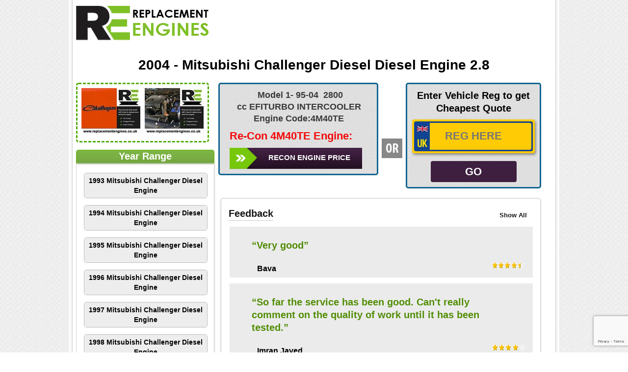

--- FILE ---
content_type: text/html
request_url: https://www.replacementengines.co.uk/car-yr.asp?year=2004&makename=mitsubishi&selmodel=31599&E_size=2.8&asp_id=1&type=517&c_id=1
body_size: 28684
content:

<!DOCTYPE html>
<html lang="en">
	
	<head>
		<meta charset="utf-8">
		<meta name="Description" content="2004 Mitsubishi Challenger Diesel 2.8 Turbo engine for sale, replacement engines UK have both reconditioned & used units in stock, instant pricing & online offers.">
		<meta name="viewport" content="width=device-width, initial-scale=1">
		<link rel="amphtml" href="https://www.replacementengines.co.uk/amp/car-yr.asp?year=2004&makename=mitsubishi&selmodel=31599&E_size=2.8&asp_id=1&type=517&c_id=1">
		
		<title>Engine for 2004 Mitsubishi Challenger Diesel 2.8 Turbo| replacement used & reconditioned</title>
		<link rel="canonical" href="https://www.replacementengines.co.uk/car-md.asp?part=all-mitsubishi-challengerdiesel-engine&mo_id=31599">
		<link rel="icon" type="image/png" href="https://www.replacementengines.co.uk/include/images/icon.ico">
		<link href="include/css/all.css" rel="stylesheet" type="text/css">
		<link href="include/css/responsive.css" rel="stylesheet" type="text/css">
		


<!-- Google Tag Manager -->
<script>(function(w,d,s,l,i){w[l]=w[l]||[];w[l].push({'gtm.start':
new Date().getTime(),event:'gtm.js'});var f=d.getElementsByTagName(s)[0],
j=d.createElement(s),dl=l!='dataLayer'?'&l='+l:'';j.async=true;j.src=
'https://www.googletagmanager.com/gtm.js?id='+i+dl;f.parentNode.insertBefore(j,f);
})(window,document,'script','dataLayer','GTM-W5QJLJW');</script>
<!-- End Google Tag Manager -->
		<script async src="https://pagead2.googlesyndication.com/pagead/js/adsbygoogle.js?client=ca-pub-2818610225893876" crossorigin="anonymous"></script>
		
	</head>
	
	<body>
		<!-- Google Tag Manager (noscript) -->
		<noscript><iframe src="https://www.googletagmanager.com/ns.html?id=GTM-W5QJLJW"
		height="0" width="0" style="display:none;visibility:hidden"></iframe></noscript>
		<!-- End Google Tag Manager (noscript) -->
		
		<div id="wrapper">
			<div>
				<div class="content-holder">
					<div class="content-t"></div>
					<div class="content-mid">
						<div class="grid-holder">
							<div class="grid">
								<figure class="column c-one-full header">
									
			<div class="top-bar-v1 ">
				<div class="clearfix">
					<div class="leftclas  ">
						
						<ul >
								
							
						</ul>
						
					</div>
                    <div class="leftclas  socialv1">
						<div class="clearfix " >
							
						</div>       
					</div>
				</div>
			</div>
			<div itemscope itemtype="http://schema.org/Organization">
				<a class="hidden_snippet" itemprop="url" href="https://www.replacementengines.co.uk/">Replacement Engines</a>
				<img class="hidden_snippet" itemprop="logo" src="https://www.replacementengines.co.uk/include/images/logo.png" alt="Replacement Engines">
			</div>
			<div class="clearfix">
				<div class="logo-adjacent-ad-mob">
					<!-- Replacement-1-responsive-header -->
					<ins class="adsbygoogle"
					style="display:inline-block;width:600px;height:90px"
					data-ad-client="ca-pub-2818610225893876"
					data-ad-slot="2825384055"></ins>
					<script>
					(adsbygoogle = window.adsbygoogle || []).push({});
					</script>
					
				</div>
				<div class="leftclas logo-v-1 ">
					<a href="https://www.replacementengines.co.uk/">
						<picture>
							<source srcset="https://www.replacementengines.co.uk/include/images/logo.webp" type="image/webp">
							<source srcset="https://www.replacementengines.co.uk/include/images/logo.png" type="image/png">
							<img src="https://www.replacementengines.co.uk/include/images/logo.png" alt="Replacement Engines UK" title="Replacement Engines UK">
						</picture>
					</a>
				</div>
				<div class="rightclas logo-adjacent-ad-desktop">
					<!-- Replacement-1-responsive-header -->
					<ins class="adsbygoogle"
					style="display:inline-block;width:600px;height:90px"
					data-ad-client="ca-pub-2818610225893876"
					data-ad-slot="2825384055"></ins> 
					<script>
						(adsbygoogle = window.adsbygoogle || []).push({});
					</script>
					
				</div>
				<div style="clear:both;display:block;width:100%;"></div>
				<div class="phone-v-2-make rightclas "></div>
			</div>
				
<ul class="topnav" id="myTopnav">
	<li>
		<a href="https://www.replacementengines.co.uk/" style="border: none;">
			<picture class="logo-v-1">
				<source srcset="https://www.replacementengines.co.uk/include/images/logo.webp" type="image/webp">
				<source srcset="https://www.replacementengines.co.uk/include/images/logo.png" type="image/png">
				<img class="img-fluid" src="https://www.replacementengines.co.uk/include/images/logo.png" alt="Replacement Engines UK" width="270" height="70" title="Replacement Engines UK">
			</picture>
		</a>
	</li>
	<li><a href="https://www.replacementengines.co.uk/" title="">Home</a></li>
	<li><a href="https://www.replacementengines.co.uk/engines.asp?part=used-engine" title="">Used Engines</a></li>
	<li><a href="https://www.replacementengines.co.uk/engines.asp?part=reconditioned-engine" title="">Reconditioned Engines</a></li>
	<li ><a href="https://www.replacementengines.co.uk/car-md.asp?part=all-mitsubishi-challengerdiesel-engine&mo_id=31599" title="Mitsubishi Challenger Diesel Engine">Mitsubishi Challenger Diesel Engine</a></li>
	<li ><a href="https://www.replacementengines.co.uk/car-md.asp?part=used-mitsubishi-challengerdiesel-engine&mo_id=31599" title="Used Mitsubishi Challenger Diesel Engine">Used Mitsubishi Challenger Diesel Engine</a></li>
	<li ><a href="https://www.replacementengines.co.uk/car-md.asp?part=reconditioned-mitsubishi-challengerdiesel-engine&mo_id=31599" title="Reconditioned Mitsubishi Challenger Diesel Engine">Reconditioned Mitsubishi Challenger Diesel Engine</a></li>
	<li class="icon remove_marg">
		<span style="font-size:20px;border: none;"
		onclick="myFunction()">&#9776;</span>
	</li>
</ul>
<script>
	function myFunction() {
		var x = document.getElementById("myTopnav");
		if (x.className === "topnav") {
			x.className += " responsive";
			} else {
			x.className = "topnav";
		}
	}
</script>
								</figure>
							</div>
						</div>
						<div class="content-holder">
							<div class="content-t"></div>
							
<div class="nav-box-v1">
    <h1>2004 - Mitsubishi Challenger Diesel Diesel  Engine 2.8</h1>
</div>
<div class="clearfix"></div>
<section class="grid-holder">
	<section class="grid year_grid">
		<figure class="column c-one-seven sidebar year_sidebar">
			<div class="sidebar-box">
				
		<div class="emblum engines-box-left-slider d-flex justify-content-between p-2">
						
					
						<picture>
							<source srcset="https://www.replacementengines.co.uk/img/models/Mitsubishi-Challenger-Diesel-Emblem.webp" type="image/webp">
							<source srcset="https://www.replacementengines.co.uk/img/models/Mitsubishi-Challenger-Diesel-Emblem.jpg" type="image/jpeg">
							<img class="img-fluid mx-auto" height="150" width="120" src="https://www.replacementengines.co.uk/img/models/Mitsubishi-Challenger-Diesel-Emblem.jpg" alt=" Mitsubishi Challenger-Diesel" title=" Mitsubishi Challenger-Diesel">
						</picture>
					
						
					
						<picture>
							<source srcset="https://www.replacementengines.co.uk/img/models/Mitsubishi-Challenger-Diesel-Engine.webp" type="image/webp">
							<source srcset="https://www.replacementengines.co.uk/img/models/Mitsubishi-Challenger-Diesel-Engine.jpg" type="image/jpeg">
							<img class="img-fluid mx-auto" height="150" width="120" src="https://www.replacementengines.co.uk/img/models/Mitsubishi-Challenger-Diesel-Engine.jpg" alt="Engine For Mitsubishi Challenger-Diesel" title="Engine For Mitsubishi Challenger-Diesel">
						</picture>
					
					
				
			
		</div>
<h2>Year Range</h2>
<div class='inner-box'>
	
	<div class="accordion">
		
<div id="tab-1"><a href="#tab-1" class="tab" style="text-decoration:none;">
	 
	<div class='year-side-box'>
		
		<h3 class='dim' style="font-size:14px;text-align:center;">1993 Mitsubishi Challenger Diesel Engine</h3>
		
	</a>
	<div class="content">
		             
		<ul >
			
			<li><a href="https://www.replacementengines.co.uk/car-yr.asp?year=1993&makename=mitsubishi&selmodel=31599&E_size=2.8&asp_id=1&type=517&c_id=1" title="1993 Mitsubishi Challenger Diesel 2.8 Turbo  Engine For Sale" >
			1993 Mitsubishi Challenger Diesel 2.8 Turbo  Engine</a></li>				
			
	</ul>
</div>
	
	</div>
</div>

<div id="tab-2"><a href="#tab-2" class="tab" style="text-decoration:none;">
	 
	<div class='year-side-box'>
		
		<h3 class='dim' style="font-size:14px;text-align:center;">1994 Mitsubishi Challenger Diesel Engine</h3>
		
	</a>
	<div class="content">
		             
		<ul >
			
			<li><a href="https://www.replacementengines.co.uk/car-yr.asp?year=1994&makename=mitsubishi&selmodel=31599&E_size=2.8&asp_id=1&type=517&c_id=1" title="1994 Mitsubishi Challenger Diesel 2.8 Turbo  Engine For Sale" >
			1994 Mitsubishi Challenger Diesel 2.8 Turbo  Engine</a></li>				
			
	</ul>
</div>
	
	</div>
</div>

<div id="tab-3"><a href="#tab-3" class="tab" style="text-decoration:none;">
	 
	<div class='year-side-box'>
		
		<h3 class='dim' style="font-size:14px;text-align:center;">1995 Mitsubishi Challenger Diesel Engine</h3>
		
	</a>
	<div class="content">
		             
		<ul >
			
			<li><a href="https://www.replacementengines.co.uk/car-yr.asp?year=1995&makename=mitsubishi&selmodel=31599&E_size=2.8&asp_id=1&type=517&c_id=1" title="1995 Mitsubishi Challenger Diesel 2.8 Turbo  Engine For Sale" >
			1995 Mitsubishi Challenger Diesel 2.8 Turbo  Engine</a></li>				
			
	</ul>
</div>
	
	</div>
</div>

<div id="tab-4"><a href="#tab-4" class="tab" style="text-decoration:none;">
	 
	<div class='year-side-box'>
		
		<h3 class='dim' style="font-size:14px;text-align:center;">1996 Mitsubishi Challenger Diesel Engine</h3>
		
	</a>
	<div class="content">
		             
		<ul >
			
			<li><a href="https://www.replacementengines.co.uk/car-yr.asp?year=1996&makename=mitsubishi&selmodel=31599&E_size=2.8&asp_id=1&type=517&c_id=1" title="1996 Mitsubishi Challenger Diesel 2.8 Turbo  Engine For Sale" >
			1996 Mitsubishi Challenger Diesel 2.8 Turbo  Engine</a></li>				
			
	</ul>
</div>
	
	</div>
</div>

<div id="tab-5"><a href="#tab-5" class="tab" style="text-decoration:none;">
	 
	<div class='year-side-box'>
		
		<h3 class='dim' style="font-size:14px;text-align:center;">1997 Mitsubishi Challenger Diesel Engine</h3>
		
	</a>
	<div class="content">
		             
		<ul >
			
			<li><a href="https://www.replacementengines.co.uk/car-yr.asp?year=1997&makename=mitsubishi&selmodel=31599&E_size=2.8&asp_id=1&type=517&c_id=1" title="1997 Mitsubishi Challenger Diesel 2.8 Turbo  Engine For Sale" >
			1997 Mitsubishi Challenger Diesel 2.8 Turbo  Engine</a></li>				
			
	</ul>
</div>
	
	</div>
</div>

<div id="tab-6"><a href="#tab-6" class="tab" style="text-decoration:none;">
	 
	<div class='year-side-box'>
		
		<h3 class='dim' style="font-size:14px;text-align:center;">1998 Mitsubishi Challenger Diesel Engine</h3>
		
	</a>
	<div class="content">
		             
		<ul >
			
			<li><a href="https://www.replacementengines.co.uk/car-yr.asp?year=1998&makename=mitsubishi&selmodel=31599&E_size=2.8&asp_id=1&type=517&c_id=1" title="1998 Mitsubishi Challenger Diesel 2.8 Turbo  Engine For Sale" >
			1998 Mitsubishi Challenger Diesel 2.8 Turbo  Engine</a></li>				
			
	</ul>
</div>
	
	</div>
</div>

<div id="tab-7"><a href="#tab-7" class="tab" style="text-decoration:none;">
	 
	<div class='year-side-box'>
		
		<h3 class='dim' style="font-size:14px;text-align:center;">1999 Mitsubishi Challenger Diesel Engine</h3>
		
	</a>
	<div class="content">
		             
		<ul >
			
			<li><a href="https://www.replacementengines.co.uk/car-yr.asp?year=1999&makename=mitsubishi&selmodel=31599&E_size=2.8&asp_id=1&type=517&c_id=1" title="1999 Mitsubishi Challenger Diesel 2.8 Turbo  Engine For Sale" >
			1999 Mitsubishi Challenger Diesel 2.8 Turbo  Engine</a></li>				
			
	</ul>
</div>
	
	</div>
</div>

<div id="tab-8"><a href="#tab-8" class="tab" style="text-decoration:none;">
	 
	<div class='year-side-box'>
		
		<h3 class='dim' style="font-size:14px;text-align:center;">2000 Mitsubishi Challenger Diesel Engine</h3>
		
	</a>
	<div class="content">
		             
		<ul >
			
			<li><a href="https://www.replacementengines.co.uk/car-yr.asp?year=2000&makename=mitsubishi&selmodel=31599&E_size=2.8&asp_id=1&type=517&c_id=1" title="2000 Mitsubishi Challenger Diesel 2.8 Turbo  Engine For Sale" >
			2000 Mitsubishi Challenger Diesel 2.8 Turbo  Engine</a></li>				
			
	</ul>
</div>
	
	</div>
</div>

<div id="tab-9"><a href="#tab-9" class="tab" style="text-decoration:none;">
	 
	<div class='year-side-box'>
		
		<h3 class='dim' style="font-size:14px;text-align:center;">2001 Mitsubishi Challenger Diesel Engine</h3>
		
	</a>
	<div class="content">
		             
		<ul >
			
			<li><a href="https://www.replacementengines.co.uk/car-yr.asp?year=2001&makename=mitsubishi&selmodel=31599&E_size=2.8&asp_id=1&type=517&c_id=1" title="2001 Mitsubishi Challenger Diesel 2.8 Turbo  Engine For Sale" >
			2001 Mitsubishi Challenger Diesel 2.8 Turbo  Engine</a></li>				
			
	</ul>
</div>
	
	</div>
</div>

<div id="tab-10"><a href="#tab-10" class="tab" style="text-decoration:none;">
	 
	<div class='year-side-box'>
		
		<h3 class='dim' style="font-size:14px;text-align:center;">2002 Mitsubishi Challenger Diesel Engine</h3>
		
	</a>
	<div class="content">
		             
		<ul >
			
			<li><a href="https://www.replacementengines.co.uk/car-yr.asp?year=2002&makename=mitsubishi&selmodel=31599&E_size=2.8&asp_id=1&type=517&c_id=1" title="2002 Mitsubishi Challenger Diesel 2.8 Turbo  Engine For Sale" >
			2002 Mitsubishi Challenger Diesel 2.8 Turbo  Engine</a></li>				
			
	</ul>
</div>
	
	</div>
</div>

<div id="tab-11"><a href="#tab-11" class="tab" style="text-decoration:none;">
	 
	<div class='year-side-box'>
		
		<h3 class='dim' style="font-size:14px;text-align:center;">2003 Mitsubishi Challenger Diesel Engine</h3>
		
	</a>
	<div class="content">
		             
		<ul >
			
			<li><a href="https://www.replacementengines.co.uk/car-yr.asp?year=2003&makename=mitsubishi&selmodel=31599&E_size=2.8&asp_id=1&type=517&c_id=1" title="2003 Mitsubishi Challenger Diesel 2.8 Turbo  Engine For Sale" >
			2003 Mitsubishi Challenger Diesel 2.8 Turbo  Engine</a></li>				
			
	</ul>
</div>
	
	</div>
</div>

<div id="tab-12"><a href="#tab-12" class="tab" style="text-decoration:none;">
	 
	<div class='year-side-box'>
		
		<h3 class='dim' style="font-size:14px;text-align:center;">2004 Mitsubishi Challenger Diesel Engine</h3>
		
	</a>
	<div class="content">
		             
		<ul >
			
			<li><a href="https://www.replacementengines.co.uk/car-yr.asp?year=2004&makename=mitsubishi&selmodel=31599&E_size=2.8&asp_id=1&type=517&c_id=1" title="2004 Mitsubishi Challenger Diesel 2.8 Turbo  Engine For Sale" >
			2004 Mitsubishi Challenger Diesel 2.8 Turbo  Engine</a></li>				
			</ul></div></div></div>
		</div>
		   
	</div>
	
	<select class="display-none" onChange="pass(this.value)">
		<option>Select Model Year</option>
		<option value='car-yr.asp?year=1993&makename=mitsubishi&selmodel=31599&E_size=2.8&asp_id=1&type=517&c_id=1'>1993 Mitsubishi Challenger Diesel 2.8 Turbo  Engine</option><option value='car-yr.asp?year=1994&makename=mitsubishi&selmodel=31599&E_size=2.8&asp_id=1&type=517&c_id=1'>1994 Mitsubishi Challenger Diesel 2.8 Turbo  Engine</option><option value='car-yr.asp?year=1995&makename=mitsubishi&selmodel=31599&E_size=2.8&asp_id=1&type=517&c_id=1'>1995 Mitsubishi Challenger Diesel 2.8 Turbo  Engine</option><option value='car-yr.asp?year=1996&makename=mitsubishi&selmodel=31599&E_size=2.8&asp_id=1&type=517&c_id=1'>1996 Mitsubishi Challenger Diesel 2.8 Turbo  Engine</option><option value='car-yr.asp?year=1997&makename=mitsubishi&selmodel=31599&E_size=2.8&asp_id=1&type=517&c_id=1'>1997 Mitsubishi Challenger Diesel 2.8 Turbo  Engine</option><option value='car-yr.asp?year=1998&makename=mitsubishi&selmodel=31599&E_size=2.8&asp_id=1&type=517&c_id=1'>1998 Mitsubishi Challenger Diesel 2.8 Turbo  Engine</option><option value='car-yr.asp?year=1999&makename=mitsubishi&selmodel=31599&E_size=2.8&asp_id=1&type=517&c_id=1'>1999 Mitsubishi Challenger Diesel 2.8 Turbo  Engine</option><option value='car-yr.asp?year=2000&makename=mitsubishi&selmodel=31599&E_size=2.8&asp_id=1&type=517&c_id=1'>2000 Mitsubishi Challenger Diesel 2.8 Turbo  Engine</option><option value='car-yr.asp?year=2001&makename=mitsubishi&selmodel=31599&E_size=2.8&asp_id=1&type=517&c_id=1'>2001 Mitsubishi Challenger Diesel 2.8 Turbo  Engine</option><option value='car-yr.asp?year=2002&makename=mitsubishi&selmodel=31599&E_size=2.8&asp_id=1&type=517&c_id=1'>2002 Mitsubishi Challenger Diesel 2.8 Turbo  Engine</option><option value='car-yr.asp?year=2003&makename=mitsubishi&selmodel=31599&E_size=2.8&asp_id=1&type=517&c_id=1'>2003 Mitsubishi Challenger Diesel 2.8 Turbo  Engine</option><option value='car-yr.asp?year=2004&makename=mitsubishi&selmodel=31599&E_size=2.8&asp_id=1&type=517&c_id=1'>2004 Mitsubishi Challenger Diesel 2.8 Turbo  Engine</option>
	</select>
	
			</div>
			<div class="replacement-top-leftbar-desktop">
				<!-- replacement-top-leftbar-desktop -->
				 <ins class="adsbygoogle"
					 style="display:block"
					 data-ad-client="ca-pub-2818610225893876"
					 data-ad-slot="2178432040"
					 data-ad-format="auto"
					 data-full-width-responsive="true"></ins> 
				<script>
					 (adsbygoogle = window.adsbygoogle || []).push({});
				</script>
			</div>
		</figure>
		<figure class="column c-forth content-area year_box_new">
			<div class="top-box">
				
				<div class="year-box clearfix">
					
					
					<div id="id1" style="display:block;">
						<div class="year-box-1 left">
							<div class="year-inner-box">
								
								<h3>&nbsp;Model&nbsp;1-&nbsp;95-04&nbsp;&nbsp;2800 cc&nbsp;EFITURBO INTERCOOLER Engine Code:4M40TE 
								</h3>
								
								<div class="btn">
									<form action="signup.asp" method="get">
										<fieldset>
											<input type="hidden" value="3" name="c">
											        
											<a class="option-year" href="id-newsignup.asp?type=517&cid=1753&year=95-04&part=4m40te-95-04_mitsubishi-challengerdiesel-2.8-turbo-engine&c_id=6"  title="RE-CON 4M40TE Engine for sale" onclick="toggle('cat')"><h3>Re-Con 4M40TE Engine:</h3></a>         
											<a align="center" href="https://www.replacementengines.co.uk/signup.asp?c=1&ptype=517&cid=1753&year=95-04&pid=32920&c_id=6&returnURL=id-compareResult.asp"  class="spanbtn btn2" title="RE-CON 4M40TE Engine for sale" onclick="toggle('cat')"><h1>RECON ENGINE PRICE</h1></a>
											
										</fieldset>
									</form>
								</div>
								<div align="center" class="year-images">       
									 
								</div>
							</div>
						</div>
						
						<div class="left or-re">
							<picture>
								<source srcset="https://www.replacementengines.co.uk/include/images/or-re.webp" type="image/webp">
								<source srcset="https://www.replacementengines.co.uk/include/images/or-re.jpg" type="image/jpeg">
								<img class="img-fluid" width="42" height="40" src="https://www.replacementengines.co.uk/include/images/or-re.jpg" alt="or" title="or">
							</picture>
						</div>
						<div class="left vrm-re">
							<div class="vrmheading fw-bold text-center text-black">
								Enter Vehicle Reg to get Cheapest Quote
							</div>
							<form id="form" name="form_vrm" method="get" action="signup.asp">  
								<div class="main rounded p-1 ml-0">
									<div class="main-inner mx-auto rounded">
										<input type="hidden" value="4" name="c">
										<input aria-label="vrm_number" id="vrm_number" name="vrm_number" placeholder="REG HERE" type="text" onfocus="this.placeholder = ''" onblur="this.placeholder = 'REG HERE'" class="text-center w-100 text-uppercase border-0 rounded-right">
									</div>
								</div>
								<a href="javascript:void()" onClick="sub_vrm_form();" class="go-btn d-block w-100 rounded text-center text-white fw-bold mx-auto mt-3">
									GO
								</a>
							</form>
							
						</div>
						<div class="clearfix"></div>
					</div>
				
</div>
							<div class="top-box">
								<div class="footer">
									<div class="grid-holder">
										<div class="grid">
											
<figure class="column c-one-five box-r5">
  <strong>Feedback <span><a href="https://www.replacementengines.co.uk/reviews-1.htm">Show All</a></span></strong>
  	
	<div itemscope itemtype="http://schema.org/LocalBusiness">
    <span class="hidden_snippet" itemprop="name">Replacement Engines</span>
    <span class="hidden_snippet" itemprop="url">https://www.replacementengines.co.uk</span>
        <div class="hidden_snippet">
        <img itemprop="image" src="https://www.replacementengines.co.uk/img/replacement-logo.png" alt="Replacement Engines">
        </div>	
    <div itemprop="address" itemscope="" itemtype="http://schema.org/PostalAddress">
		<span class="hidden_snippet" itemprop="streetAddress">Unit 25 Rippleside Commercial Estate</span>
		<span class="hidden_snippet" itemprop="addressRegion">Renwick Road BARKING</span>
		<span class="hidden_snippet" itemprop="postalCode">IG11 0RJ</span>
		<span class="hidden_snippet" itemprop="telephone"></span>
    </div>
    <div  itemprop="aggregateRating" itemscope itemtype="http://schema.org/AggregateRating" >
		<span class="hidden_snippet" itemprop="itemReviewed">Replacement Engines</span>
		<span  class="hidden_snippet"  itemprop="reviewCount">5</span>                 
		<span class="hidden_snippet" itemprop="bestrating">10</span>
		<span class="hidden_snippet" itemprop="ratingValue">9</span>
		<span class="hidden_snippet" itemprop="worstrating">1</span>
    </div>
    	
        <div  itemprop="review" itemscope="" itemtype="http://schema.org/Review">
			<span class="hidden_snippet" itemprop="author">Bava</span>
			<span class="hidden_snippet" itemprop="datePublished">Wednesday, January 7, 2015 </span>
			<span class="hidden_snippet" itemprop="description">Very good</span>
			<div itemprop="reviewRating" itemscope="" itemtype="http://schema.org/rating">
			<span class="hidden_snippet" itemprop="bestrating">10</span>
			<span class="hidden_snippet" itemprop="ratingValue"> 9</span>
			<span class="hidden_snippet" itemprop="worstrating"> 1</span>
			</div>	
		</div>
		<ul>
                <li>
					<a href="https://www.replacementengines.co.uk/review-detail-2003_ford_transitdiesel_secondhandlowmileage_engine-1480.htm" title="2003 Ford Transit Diesel Second hand low mileage Engine">
						<blockquote>
							<q>Very good</q>
						</blockquote>
					</a>
					<a href="https://www.replacementengines.co.uk/review-detail-2003_ford_transitdiesel_secondhandlowmileage_engine-1480.htm" title="2003 Ford Transit Diesel Second hand low mileage Engine">
						<span class="name-review-r5">Bava</span>
					</a><img src='https://www.replacementengines.co.uk/img/Stars/star_4.5.png' alt='star' class='stars-footer'>
				</li>
        </ul>        	
	
        <div  itemprop="review" itemscope="" itemtype="http://schema.org/Review">
			<span class="hidden_snippet" itemprop="author">Imran Javed</span>
			<span class="hidden_snippet" itemprop="datePublished">Saturday, December 20, 2014 </span>
			<span class="hidden_snippet" itemprop="description">So far the service has been good. Can't really comment on the quality of work until it has been tested.</span>
			<div itemprop="reviewRating" itemscope="" itemtype="http://schema.org/rating">
			<span class="hidden_snippet" itemprop="bestrating">10</span>
			<span class="hidden_snippet" itemprop="ratingValue"> 8</span>
			<span class="hidden_snippet" itemprop="worstrating"> 1</span>
			</div>	
		</div>
		<ul>
                <li>
					<a href="https://www.replacementengines.co.uk/review-detail-2008_bmw_520ddiesel_secondhandlowmileage_engine-1479.htm" title="2008 BMW 520d Diesel Second hand low mileage Engine">
						<blockquote>
							<q>So far the service has been good. Can't really comment on the quality of work until it has been tested.</q>
						</blockquote>
					</a>
					<a href="https://www.replacementengines.co.uk/review-detail-2008_bmw_520ddiesel_secondhandlowmileage_engine-1479.htm" title="2008 BMW 520d Diesel Second hand low mileage Engine">
						<span class="name-review-r5">Imran Javed</span>
					</a><img src='https://www.replacementengines.co.uk/img/Stars/star_4.png' alt='star' class='stars-footer'>
				</li>
        </ul>        	
	
        <div  itemprop="review" itemscope="" itemtype="http://schema.org/Review">
			<span class="hidden_snippet" itemprop="author">Lee</span>
			<span class="hidden_snippet" itemprop="datePublished">Tuesday, November 18, 2014 </span>
			<span class="hidden_snippet" itemprop="description">No Comments</span>
			<div itemprop="reviewRating" itemscope="" itemtype="http://schema.org/rating">
			<span class="hidden_snippet" itemprop="bestrating">10</span>
			<span class="hidden_snippet" itemprop="ratingValue"> 8</span>
			<span class="hidden_snippet" itemprop="worstrating"> 1</span>
			</div>	
		</div>
		<ul>
                <li>
					<a href="https://www.replacementengines.co.uk/review-detail-2011_citroen_berlingodieselvan_secondhandlowmileage_engine-1476.htm" title="2011 Citroen Berlingo Diesel Van Second hand low mileage Engine">
						<blockquote>
							<q>No Comments</q>
						</blockquote>
					</a>
					<a href="https://www.replacementengines.co.uk/review-detail-2011_citroen_berlingodieselvan_secondhandlowmileage_engine-1476.htm" title="2011 Citroen Berlingo Diesel Van Second hand low mileage Engine">
						<span class="name-review-r5">Lee</span>
					</a><img src='https://www.replacementengines.co.uk/img/Stars/star_4.png' alt='star' class='stars-footer'>
				</li>
        </ul>        	
      
      </ul>
</figure>
											<br>
											<!-- ======================== Ad place here ======================== -->
											
											<div style="margin:10px 0 20px 0; clear:both;" align="center">
												<!-- RE_Website_3 -->
												<ins class="adsbygoogle" style="display:block"
												data-ad-client="ca-pub-2818610225893876" data-ad-slot="3410521742"
												data-ad-format="auto"></ins> 
												<script>
													(adsbygoogle = window.adsbygoogle || []).push({});
												</script>
											</div>
											
										</div>
									</div>
								</div>
								<div class="tabs-area">
									<ul class="tabset">
										<li class="li-1"><a aria-label="tab" href="#tab-1" class="tab active">Why Us</a></li>
									</ul>
									<div class="tab-content" id="tab-1">
										<ul class="tab-list">
    <li>Quality Replacement Engines For Affordable Prices.</li>
    <li>Remanufactured or Guaranteed Low Mileage Used Engines.</li>
    <li>All Engines Supplied Are Covered by Warranty.</li>
    <li>Fitting and Recovery Services Offered.</li>
    <li> UK &amp; International Delivery.</li>
</ul>

									</div>
								</div>
							</div>
						</figure>
						
<figure class="column c-need-full area-serve pt-area-serve">
	<div class ="toggle-top-all toggle-top-border-area-all accor-width">
		<button class="nav-toggle" href="#one" id="button">Show</button>
		<h3 class="cdivck-proceed">Need it Delivered? Check Your Area Here</h3>
	</div>
	<div id="one" style="display:none" class="area-box">
		<h2>We delivered to the following areas</h2>
		
		<h3>England UK</h3>
		<div class="grey p-2"><strong>Bedfordshire </strong><span> All Areas of Bedfordshire Including Bedford, Kempston, Luton, Dunstable, Leighton Buzzard, Biggleswade, Sandy</span></div>
		<div class=" p-2"><strong> Berkshire </strong><span> All Areas of Berkshire Including Berkshire, Reading, Bracknell, Maidenhead, Berkshire</span></div>
		<div class="grey  p-2"><strong> Buckinghamshire </strong><span> All Areas of Buckinghamshire Including Milton Keynes, Buckingham, Aylesbury, Slough, High Wycombe</span></div>
		<div class=" p-2"><strong> Cambridgeshire </strong><span> All Areas of Cambridgeshire Including Fen Ditton, Cambridge, Girton, Wisbech, Ely, ,Histon March, Whittlesey, Chatteris, divnton</span></div>
		<div class="grey  p-2"><strong> Cheshire </strong><span> All Areas of Cheshire Including Ellesmere Port, Chester, Wallasey, Runcorn, Macclesfield, Crewe, Stockport, Birkenhead </span></div>
		<div class=" p-2"><strong> Cornwall </strong><span> All Areas of Cornwall Including Camborne, Redruth, Austell, Falmouth, Penzance, Bodmin, Truro, St. Newquay</span></div>
		<div class="grey  p-2"><strong> Cumberland </strong><span> All Areas of Cumberland Including Penrith, Cardivsle, Whitehaven, Workington, Keswick, Brampton </span></div>
		<div class=" p-2"><strong> Derbyshire </strong><span> All Areas of Derbyshire Including Ilkeston, Glossop, Long Eaton, Swaddivncote, Buxton, Matlock, Ashbourne</span></div>
		<div class="grey  p-2"><strong> Devon </strong><span> All Areas of Devon Including Exeter, Plymouth, Torquay, Paignton, Barnstaple, Tiverton, Newton Abbot, Tavistock</span></div>
		<div class=" p-2"><strong> Dorset </strong><span> All Areas of Dorset Including Dorchester, Shaftesbury, Poole, Weymouth, Sherborne, Wimborne Minster </span></div>
		<div class="grey  p-2"><strong> Durham </strong><span> All Areas of Durham Including Durham, Sunderland, Stockton-on-Tees, Dardivngton, Hartlepool, Gateshead, Washington</span></div>
		<div class=" p-2"><strong> Essex </strong><span> All Areas of Essex Including Chelmsford, Basildon, Romford, Southend, Colchester, Harlow, Brentwood, West Ham</span></div>
		<div class="grey  p-2"><strong> Gloucestershire </strong><span> All Areas of Gloucestershire Including Gloucester, Bristol, Cheltenham, Stroud, Cirencester, Tewkesbury</span></div>
		<div class=" p-2"><strong> Hampshire </strong><span> All Areas of Hampshire Including Winchester, Southampton, Portsmouth, Bournemouth, Basingstoke, Newport</span></div>
		<div class="grey  p-2"><strong> Herefordshire </strong><span> All Areas of Herefordshire Including Hereford, Ross-on-Wye, Leominster, Ledbury, Bromyard, Kington</span></div>
		<div class=" p-2"><strong> Hertfordshire </strong><span> All Areas of Hertfordshire Including Hertford, Watford, St. Albans, Hemel Hempstead, Stevenage, Hatfield</span></div>
		<div class="grey  p-2"><strong> Huntingdonshire </strong><span> All Areas of Huntingdonshire Including Huntingdon, St. Ives, St. Neots, Ramsey, Yaxley</span></div>
		<div class=" p-2"><strong> Kent </strong><span> All Areas of Kent Including Maidstone, Canterbury, Bromley, Rochester, Margate, Folkestone, Dover, Greenwich</span></div>
		<div class="grey  p-2"><strong> Lancashire </strong><span> All Areas of Lancashire Including Preston, Bolton, Lancaster, divverpool, Manchester, Warrington, Barrow-in-Furness</span></div>
		<div class=" p-2"><strong> Leicestershire </strong><span> All Areas of Leicestershire Including Leicester, Coalville, Lutterworth, Loughborough, Hinckley, Melton Mowbray</span></div>
		<div class="grey  p-2"><strong> divncolnshire </strong><span> All Areas of divncolnshire Including divncoln, Skegness, Louth, Grimsby, Scunthorpe, Boston, Grantham, Stamford</span></div>
		<div class=" p-2"><strong> Middlesex </strong><span> All Areas of Middlesex Including City of London, Potters Bar, Harrow, Enfield, Staines, Eadivng, Westminster </span></div>
		<div class="grey  p-2"><strong> Norfolk </strong><span> All Areas of Norfolk Including Great Yarmouth, King's Lynn, Norwich, Dereham, Cromer, Hunstanton</span></div>
		<div class=" p-2"><strong> Northamptonshire </strong><span> All Areas of Northamptonshire Including Kettering, Weldivngborough, Northampton, Peterborough, Corby</span></div>
		<div class="grey  p-2"><strong> Northumberland </strong><span> All Areas of Northumberland Including Morpeth, Hexham, Berwick-upon-Tweed, Alnwick, Newcastle-upon-Tyne</span></div>
		<div class=" p-2"><strong> Nottinghamshire </strong><span> All Areas of Nottinghamshire Including Nottingham, Retford, Southwell, Mansfield, Worksop, Newark</span></div>
		<div class="grey  p-2"><strong> Oxfordshire </strong><span> All Areas of Oxfordshire Including Oxford, Henley-on-Thames, Carterton, Thame, Banbury, Witney, Bicester</span></div>
		<div class=" p-2"><strong> Rutland </strong><span> All Areas of Rutland Including Uppingham. Cottesmore, Oakham</span></div>
		<div class="grey  p-2"><strong> Shropshire </strong><span> All Areas of Shropshire Including Ludlow, Bridgnorth, Whitchurch, Shrewsbury, Telford, Oswestry, Market Drayton</span></div>
		<div class=" p-2"><strong> Somerset </strong><span> All Areas of Somerset Including Taunton, Bridgwater, Wells, Bath, Weston-super-Mare, Yeovil, Glastonbury</span></div>
		<div class="grey  p-2"><strong> Staffordshire </strong><span> All Areas of Staffordshire Including Cannock, Wolverhampton, Stafford, Stoke-on-Trent, Walsall, divchfield</span></div>
		<div class=" p-2"><strong> Suffolk </strong><span> All Areas of Suffolk Including Fedivxstowe, Bungay, Ipswich, Bury St. Edmunds, Lowestoft, Sudbury, Haverhill</span></div>
		<div class="grey  p-2"><strong> Surrey </strong><span> All Areas of Surrey Including Sutton, Wimbledon, Brixton, Kingston-on-Thames, Guildford, Croydon, Woking, Wandsworth </span></div>
		<div class=" p-2"><strong> Sussex </strong><span> All Areas of Sussex Including Chichester, Eastbourne, Bognor Regis, Brighton, Worthing, Crawley, Hastings, Horsham </span></div>
		<div class="grey  p-2"><strong> Warwickshire </strong><span> All Areas of Warwickshire Including Warwick, Sodivhull, Stratford-upon-Avon, Birmingham, Coventry, Nuneaton, Rugby </span></div>
		<div class=" p-2"><strong> Westmorland </strong><span> All Areas of Westmorland Including Appleby, Kirkby Lonsdale, Kendal, Windermere, Ambleside </span></div>
		<div class="grey  p-2"><strong> Wiltshire </strong><span> All Areas of Wiltshire Including Chippenham, Devizes, Trowbridge, Sadivsbury, Swindon, Marlborough, Warminster</span></div>
		<div class=" p-2"><strong> Worcestershire </strong><span> All Areas of Worcestershire Including Stourbridge, Halesowen, Malvern, Evesham, Worcester, Dudley, Kidderminster </span></div>
		<div class="grey  p-2"><strong> Yorkshire </strong><span> All Areas of Yorkshire Including Northallerton, Middlesbrough, Scarborough, Whitby</span></div>
		<div class=" p-2"><strong> North Riding </strong><span> All Areas of North Riding Including Northallerton, Whitby, Middlesbrough, Scarborough </span></div>
		<div class="grey  p-2"><strong> East Riding </strong><span> All Areas of East Riding Including Driffield, Beverley, Hull, Briddivngton, Hornsea, Filey </span></div>
		<div class=" p-2"><strong> West Riding </strong><span> All Areas of West Riding Including Hadivfax, Wakefield, Harrogate, Leeds, Sheffield, Bradford </span></div>
		<div class="grey  p-2"><strong> York </strong><span> All Areas of York Including within the Walls</span></div>
		<h3 class="wales">Wales UK</h3>
		<div class="grey  p-2">
			<strong>States</strong><span> All Areas of States Including Fdivntshire, Rhondda Cynon Taff, Swansea, Vale of Glamorgan, Carmarthenshire, Ceredigion, Pembrokeshire, Conwy, Monmouthshire, Denbighshire, Anglesey, Wreham, Neath Port Talbot, Merthyr Tydfil, Blaenau Gwent, Caerphilly, Bridgend, Newport, Cardiff, Torfaen, Powys, Gwynedd </span>
		</div>
		<h3 class="scotland">Scotland UK</h3>
		<div class="grey  p-2"><strong>States</strong><span> All Areas of States Including Highland, Perth and Kinross, Scottish Borders, Na h-Eileanan Siar Western Isles, Moray, Stirdivng, Angus, South Lanarkshire, Shetland Islands, Fife, East Ayrshire, Argyll and Bute, Dumfries and Galloway, Aberdeenshire, East Lothian, Clackmannanshire, West Dunbartonshire, City of Dundee, North Lanarkshire, West Lothian, Midlothian, Falkirk, City of Edinburgh, Renfrewshire, City of Aberdeen, City of Glasgow, East Dunbartonshire, South Ayrshire, Orkney Islands, North Ayrshire, East Renfrewshire, Inverclyde, </span></div>
		<h3 class="n-ireland">Nothern Ireland UK</h3>
		<div class="grey  p-2">
			<strong>States</strong>
			<span>
				All Areas of States Including County Antrim, Cork, divmerick, Waterford, County Down, County Fermanagh, County Londonderry, Kilkenny, Derry Londonderry, County Armagh, County Tyrone, Dubdivn, Belfast, Galway, Armagh, Newry, divsburn
			</span>
		</div>
		<h3 class="ireland">Ireland</h3>
		<div class="grey  p-2">
			<strong>States</strong>
			<span> All Areas of States Including Roscommon, Down, Wexford, Meath, Londonderry, Kilkenny, Cork, Galway, Monaghan, Armagh, Longford, Dubdivn, Carlow, Louth, Mayo, Donegal, Kerry, Tipperary, Tyrone, Clare, Antrim, divmerick, Wicklow, Offaly, Cavan, Westmeath, Waterford, Sdivgo, Laois, Kildare, Fermanagh, Leitrim </span>
		</div>
			<h3 class="europe">Europe</h3>
			<div class="grey  p-2"><strong> Albania</strong><span> All Areas of Albania Including  Durrës, Vlorë, Elbasan, Shkodër, TIRANA </span></div>
			<div class=" p-2"><strong> Austria</strong><span> All Areas of Austria Including  WIEN Vienna, Graz, divnz, Salzburg, Innsbruck, Klagenfurt </span></div>
			<div class="grey  p-2"><strong> Belarus</strong><span> All Areas of Belarus Including  Antwerp, Barysaw, Sadivhorsk, Maladzyechna, Zhodzina, MINSK, Gomel, Mogilev, Vitebsk, Grodno, Brest </span></div>
			<div class=" p-2"><strong> Belgium</strong><span> All Areas of Belgium Including  Charleroi, divège, Bruges, Schaerbeek, Namur, Antwerpen Anvers, Gent Gand </span></div>
			<div class="grey  p-2"><strong>Bosnia</strong><span> All Areas of Bosnia Including  Banja Luka, Tuzla, Zenica, Mostar, Bijeljina, Brčko, Bihać, Prijedor, Trebinje, SARAJEVO </span></div>
			<div class=" p-2"><strong> Bulgaria</strong><span> All Areas of Bulgaria Including  Plovdiv, Burgas, Ruse, Stara Zagora, Pleven, Sdivven, Dobrich, Pernik, SOFIA, Varna </span></div>
			<div class="grey  p-2"><strong> Croatia</strong><span> All Areas of Croatia Including  Spdivt, Rijeka, Osijek, Zadar, Vedivka Gorica, Slavonski Brod, Pula, ZAGREB </span></div>
			<div class=" p-2"><strong> Czech Repubdivc</strong><span> All Areas of Czech Repubdivc Including  Plzeň, divberec, Olomouc, Ústí nad Labem, České Budějovice, Hradec Králové, PRAHA Prague, Brno, Ostrava </span></div>
			<div class="grey  p-2"><strong> Denmark</strong><span> All Areas of Denmark Including  Odense, Aalborgb, Randers, Kolding, Horsens, Vejle, KOBENHAVN Copenhagen, Roskilde, Helsingør, Herning, Silkeborg, Århus </span></div>
			<div class=" p-2"><strong> Estonia</strong><span> All Areas of Estonia Including  Tartu, Narva, Pärnu, Kohtla-Järve, Viljandi, Rakvere, Maardu, Sillamäe, Kuressaare, Võru, Valga, Haapsalu, Jõhvi, Paide, Keila, TALdivNN </span></div>
			<div class="grey  p-2"><strong> Finland</strong><span> All Areas of Finland Including  Akaa, Alajärvi, Alavus, Espoo, Forssa, Haapajärvi, Haapavesi, Hämeendivnna, Hamina, Hanko, Harjavalta, Haukipudas, HELSINKI </span></div>
			<div class=" p-2"><strong> France</strong><span> All Areas of France Including  PARIS, Marseille, Montpeldiver, Bordeaux, divlle, Rennes, Reims, Le Havre, Saint-Étienne, Lyon, Toulouse, Nice, Strasbourg, Nantes </span></div>
			<div class="grey  p-2"><strong> Germany</strong><span> All Areas of Germany Including  BERdivN, Chemnitz, Dortmund, Hamburg, München Munich, Köln Cologne, Dresden, Frankfurt am Main, Essen, Duisburg, Stuttgart, Düsseldorf, Bremen, Hannover, Münster, Leipzig, Nürnberg Nuremberg, Bochum, Wuppertal, Karlsruhe, Bonn, Bielefeld, Mannheim, Gelsenkirchen, Wiesbaden, Mönchengladbach, Augsburg, Halle, Braunschweig, Aachen, Krefeld, Magdeburg, Kiel </span></div>
			<div class=" p-2"><strong> Greece</strong><span> All Areas of Greece Including  Thessaloniki, Patras, Piraeus, ATHINAI Athens, Larissa, Herakdivon, Peristeri, Kaldivthea, Idivoupodiv, Palaio Fadivro, Marousi, Keratsini, Acharnes, Vyronas, Agia Paraskevi, Salonika </span></div>
			<div class="grey  p-2"><strong>Hungary</strong><span> All Areas of Hungary Including  Debrecen, Szeged, Miskolc, Pécs, Győr, Nyíregyháza, Kecskemét, Székesfehérvár, BUDAPEST </span></div>
			<div class=" p-2"><strong>Italy</strong><span> All Areas of Italy Including  ROMA, Bari, Genova, Messina, Milano Milan, Napodiv Naples, Palermo, Bologna, Firenze, Torino Turin, Bergamo, Terni, Catania, Venezia, Verona</span></div>
			<div class="grey  p-2"><strong>Latvia</strong><span> All Areas of Latvia Including  Daugavpils, Jēkabpils, Jelgava, Jūrmala, divepāja, Rēzekne, Valmiera, Ventspils, Bauska, Krāslava, RIGA </span></div>
			<div class=" p-2"><strong>divthuania</strong><span> All Areas of divthuania Including  Klaipėda, Šiaudivai, Panevėžys, Alytus, Marijampolė, Mažeikiai, Jonava, Utena, Kėdainiai, Telšiai, Visaginas, Tauragė, Ukmergė, Plungė, Šilutė, VILNIUS, Kaunas </span></div>
			<div class="grey  p-2"><strong>Macedonia</strong><span> All Areas of Macedonia Including  Berovo, Delčevo, Kočani, Makedonska Kamenica, Pehčevo, Probištip, Štip, Vinica, Kratovo, Kriva Palanka, Kumanovo, Bitola, Prilep, Gostivar, SKOPLJE </span></div>
			<div class=" p-2"><strong>Moldova</strong><span> All Areas of Moldova Including  Anenii Noi, Basarabeasca, Bălţi, Biruinţa, Briceni, Bucovăţ, Cahul, Camenca, Crasnoe, Donduşeni, Drochia, Dubăsari, Edineţ, Făleşti, Ghindeşti, Grigoriopol, KISHINEV </span></div>
			<div class="grey  p-2"><strong>Netherlands</strong><span> All Areas of Netherlands Including  Drenthe, Flevoland, Friesland, Gelderland, Groningen, divmburg, North Brabant, Overijssel, Utrecht, AMSTERDAM, Rotterdam, s-Gravenhage, Utrecht </span></div>
			<div class=" p-2"><strong> Norway</strong><span> All Areas of Norway Including  Stavanger, Trondheim, Drammen, Porsgrunn/Skien, Kristiansand, Tromsø, Tønsberg, Ålesund, Haugesund, Moss, Sandefjord, Bodø, Arendal, Hamar, Larvik, Halden, divllehammer, OSLO, Bergen </span></div>
			<div class="grey  p-2"><strong> Poland</strong><span> All Areas of Poland Including  Lubdivn, Katowice, Wroclaw Breslau, WARSZAWA Warsaw, Kraków, Szczecin, Poznan, Gdansk Danzig, Gdynia, Bydgoszcz, Bialystok, Sosnowiec, Radom Portugal  divSBOA divsbon, Czestochowa, Lódz, Porto </span></div>
			<div class=" p-2"><strong>Romania</strong><span> All Areas of Romania Including  Iasi, Botoșani, Satu Mare, Galati, BUCURESTI Bucharest, Cluj-Napoca, Ploiesti,Timisoara, Brasov, Râmnicu Vâlcea, Craiova, Piatra Neamț, Târgu Jiu, Târgoviște, Focșani, Bistrița, Suceava, Braila </span></div>
			<div class="grey  p-2"><strong>Russia</strong><span> All Areas of Russia Including  Tula, Tyumen, Kemerovo, Astrakhan, Tomsk, Kirov, Cheboksary, Ivanovo, Bryansk, Tver, Kursk, Magnitogorsk, Novosibirsk, Nizhny Novgorod, Ekaterinoburg, Samara, Omsk, Kazan, Ufa, Chelyabinsk, Krasnodar, Yaroslave, Khabarovsk, Vladivostok, Irkutsk, Barnaul, Novokuznetsk, Penza, Kadivningrad, Nizhny Tagil, Murmansk, Ulan-Ude, Arkhangelsk, Kurgan, Smolensk, Stavropol, Orel, Kaluga, Belgorod, Vladimir, Sochi, Makhachkala, Cherepovets, Saransk, Tambov, Chita, MOSKVA Moscow, St Petersburg, Ryazan, Orenburg, Naberezhnye Tchelny, divpetsk, , Vladikavkaz, Vologda, Komsomolsk-na-Amure, Kostroma, Volzhsky, Taganrog, Petrozavodsk, Bratsk, Dzerzhinsk, Surgut, Orsk, Angarsk, Perm, Rostov-na-Donu, Volgograd, Voronezh, Krasnoyarsk, Saratov, Tolyatti, Ulyanovsk, Izhevsk, Sterdivtamak, Ioshkap-Ola, Rybinsk, Nizhenvartovsk, Prokopyevsk, Severodvinsk, Naltchik, Syktivkar, Vedivkiy Novgorod </span></div>
			<div class=" p-2"><strong> Serbia</strong><span> All Areas of Serbia Including  Čačak, Jagodina, Kraljevo, Kragujevac, Kruševac, Leskovac, Loznica, Novi Pazar, BEOGRAD Belgrade, Novi Sad, Nis, Pančevo, Požarevac, Pristina, Smederevo, Sombor, Sremska Mitrovica, Pirot, Zaječar, Kikinda, Jagodina, Vršac, Bor, Ruma, Bačka Palanka, Prokuplje, Inđija, Lazarevac, Aranđelovac, Gornji Milanovac, Vrbas, Bečej, Mladenovac, Smederevska Palanka, Temerin, Ćuprija, Loznica, Senta, Stara Pazova </span></div>
			<div class="grey  p-2"><strong>Slovak Repubdivc</strong><span> All Areas of Slovak Repubdivc Including  Košice, Prešov, Židivna, Nitra, Banská Bystrica, Trnava, Martin, Trenčín, Poprad, Prievidza, Zvolen, Považská Bystrica, Nové Zámky, Michalovce, Spišská Nová Ves, Komárno, Levice, Humenné, Bardejov, divptovský Mikuláš, Ružomberok, Piešťany, Topoľčany, BRATISLAVA </span></div>
			<div class=" p-2"><strong>Slovakia</strong><span> All Areas of Slovakia Including Kosice </span></div>
			<div class="grey  p-2"><strong>Slovenia</strong><span> All Areas of Slovenia Including  Trbovlje, Kamnik, Škofja Loka, Izola/Isola, Celje, Kranj, Novo Mesto, Nova Gorica, Koper/Capodistria, Maribor, Murska Sobota, Jesenice, Velenje, Domžale, Ptuj, LJUBLJANA </span></div>
			<div class=" p-2"><strong>Spain</strong><span> All Areas of Spain Including  Palma de Mallorca, Vigo, Murcia, Valladodivd, Córdoba, Adivcante, Gijón, Hospitalet de Llobregat, Zaragoza, Málaga, Las Palmas, MADRID, Barcelona, Valencia, Sevilla, Bilbao, Granada, La Coruña</span></div>
			<div class="grey  p-2"><strong>Sweden</strong><span> All Areas of Sweden Including  Uppsala, Västerås, Örebro, divnköping, Helsingborg, Jönköping, Norrköping, Lund, STOCKHOLM, Umeå, Gävle, Borås, Eskilstuna, Södertälje, Karlstad, Täby, Växjö, Halmstad, Sundsvall, Luleå, Trollhättan, Östersund, Borlänge, Tumba, Upplands Väsby, Falun, Kalmar, Kristianstad, Karlskrona, Skövde, Skellefteå, divdingö, Göteborg Gothenburg, Uddevalla, Landskrona, Malmö </span></div>
			<div class=" p-2"><strong> Switzerland</strong><span> All Areas of Switzerland Including  Geneva, Basel, Bern, Lausanne, Dübendorf, Montreux, Zug, Yverdon-les-Bains, Kriens, Rapperswil-Jona, Lancy, Emmen, Sion, Uster, Vernier, Neuchâtel, Chur, Fribourg, Schaffhausen, La Chaux-de-Fonds, Köniz, Thun, Biel/Bienne, Lugano, St. Gallen, Lucerne, Winterthur, Lausanne, Bern, Basel, Geneva, Zurich, Zürich </span></div>
			<div class="grey  p-2"><strong>Ukraine</strong><span> All Areas of Ukraine Including  Gorlovka, Zhitomir, Sumy, Dneprodzerzhinsk, Kirovograd, Chernovtsy, Makeyevka, Vinnutsya, Kherson, Sevastopol, Odessa, Zaporozhye, Lvov, Kryvy Rig, Mykolaiv, Mariupol, Lugansk,Simferopol, Poltava, Cherkassy, KIEV, Kharkov, Dnepropetrovsk, Donetsk, Chernigov, Khmelnitsky, Rovno, Krementchug, Ivano-Frankovsk, Ternopol </span></div>
		
	</div>
	
</figure>	




					</section>
				</section>
			</div>
		</div>
		<div class="content-btm"></div>
	</div>
	<script src="https://cdn.jsdelivr.net/npm/jquery@3.6.0/dist/jquery.min.js"></script>
<script src="https://cdn.jsdelivr.net/npm/bootstrap@5.2.2/dist/js/bootstrap.bundle.min.js"
integrity="sha384-OERcA2EqjJCMA+/3y+gxIOqMEjwtxJY7qPCqsdltbNJuaOe923+mo//f6V8Qbsw3" crossorigin="anonymous"></script>

<div class="modal fade pe-0 banner_wait_modal mx-auto" id="staticBackdrop" data-bs-backdrop="static" data-bs-keyboard="false" tabindex="-1" aria-labelledby="staticBackdropLabel" aria-hidden="true">
    <div class="modal-dialog modal-dialog-centered" role="document">
        <div class="modal-content bg-light-edf5ff">
            <div class="modal-header border-bottom-0 justify-content-end p-1">
                <button type="button" class="close bg-transparent border-0" data-bs-dismiss="modal" aria-label="Close">
                    <span aria-hidden="true">×</span>
				</button>
			</div>
            <div class="modal-body pt-0">
                <h4 class="text-center my-0 text-black fw-bold">Wait!!</h4>
                <h5 class="text-center my-2">
                    Enjoy an Additional
                    <strong style="color: #ffdd01; font-size: 26px; line-height: 32px;"> 40% </strong>
                    Discount When You Book Online
				</h5>
                <p class="d-block text-center mb-2 mt-2">
                    Enter Details Below &amp; Find Your Engine
				</p>
                <div class="main rounded p-1 mx-auto w-100">
                    <form name="form_delay" method="get" action="signup.asp">  
						<div class="main-inner mx-auto rounded">
							<input name="vrm_number" id="vrm_delay" type="text" class="text-center w-100 text-uppercase border-0" placeholder="Reg Here">
							<input type="hidden" value="4" name="c">
						</div>
					</form>	
				</div>
                <small id="invalid_reg_popup" class="d-none text-danger text-center">
                    <i class="bi bi-info-circle-fill"></i> Please enter valid Reg. No
				</small>
                <a href="javascript:;" class="cta d-block mt-3 rounded text-white px-2 text-center mx-auto" onclick="sub_vrm_form_delay();">
					Get Discounted Prices
				</a>
			</div>
		</div>
	</div>
</div>
<script>
    //$('#staticBackdrop').modal('show');//
</script>
<script src="https://www.replacementengines.co.uk/include/js/DBP.js"></script>
<script>
    DBP(function () {
        $('#staticBackdrop').modal('show');
    });
    const defaultOptions = {
        method: 'auto', // the method used "auto", "mouseout", "history" or "blur".
        showPerPage: 1, // the maximum number of times to trigger per page
        showPerUser: undefined, // the maximum number of times to trigger per user (cookie based)
        cookieName: 'dbp',
        // mouseout detector settings
        distance: 100, // minimum distance from the top the user must have exited the window to trigger.
        sensitivity: 10, // minimum distance the mouse must have moved lately to trigger.
        scrollDelay: 500, // ms to wait after scrolling before mouseout will register.

        onlySameReferrer: false, // only show if the referrer is the same domain (user has been on site)
        notSameReferrer: false, // only show if the referrer is not the same domain (user just came in)

        onBounce: () => {
            console.log('bounce');
        }, // the default onBounce handler
    };
    DBP({
        showPerUser: 1,
        notSameReferrer: true,
        onBounce: function () {
            //                    alert("Please don't go!");
            $('#exampleModal').modal('show');
        },
    });
	
	function sub_vrm_form_delay() {
		var val2 = document.getElementById("vrm_delay").value.replace(/\s+/g, '');
		document.form_delay.vrm_delay.value = val2;
		 
		//var val = val2.replace(" ", "")
		if (val2.length >= 4 && val2.length <= 7) {
		
		if (typeof grecaptcha !== "undefined") {
                grecaptcha.ready(function() {
                    grecaptcha.execute('6LfReB8rAAAAALcJXUn5OOir1DgyVxbboEFczu2X', {
                        action: 'submit'
                    }).then(function(token) {
						 
						
                        if (!token) {
                            alert("Captcha token generation failed. Please try again.");
                            document.getElementById('img_loader').style.display = "none";
                            return;
                        }
                        Cookies.set('google_captcha', token, {
                             expires: 7,
                             path: '/'
                        });
						//alert(token);
						//return false;
                        document.form_delay.submit();
                        
                         
                    }).catch(function(error) {
                        alert("reCAPTCHA execution failed: " + error);
                        document.getElementById('img_loader').style.display = "none";
                    });
                });
            }
			
			//document.form_delay.submit();
		} else {
			alert("Please Enter Valid VRM");
		}
		return false;
		//document.form.submit();
	}
	
	
	</script>


<div class="footer-7"> 
	<!--Four Colum Start-->
	<div class="grid-holder">
		
		
		
		<figure class="column c-one-five box">
		</figure>
		<figure class="column c-one-five box-ver3">
			<h3>Quick Links</h3>
			<ul>
				<li><a href="https://www.replacementengines.co.uk/engines.asp?part=used-engine" title="Used Engines">Used Engines</a></li>
				<li><a href="https://www.replacementengines.co.uk/engines.asp?part=reconditioned-engine" title="Reconditioned Engines">Reconditioned Engines</a></li>
				<li><a href="https://www.replacementengines.co.uk/contact-us.asp">Contact</a></li>
				
				<li><a href="https://www.replacementengines.co.uk/about-us.asp">About Us</a></li>
				<li><a target="blank" href="https://www.replacementengines.co.uk/privacy.asp">Privacy Policy</a></li>
				<li><a href="https://blog.replacementengines.co.uk/">Blog</a></li>
				<li><a href="mailto:sales@replacementengines.co.uk">sales@replacementengines.co.uk</a></li>
			</ul>
		</figure>
		
		<figure class="column c-one-five box-ver4">
			<h3>We are Social</h3>
			<ul>
				<li>
					<div class="clearfix">
						<a rel="noreferrer" href="https://www.facebook.com/Replacement.Engines">
							<div class="icon left">
								<picture>
									<source srcset="https://www.replacementengines.co.uk/include/images/fb.webp" type="image/webp">
									<source srcset="https://www.replacementengines.co.uk/include/images/fb.png" type="image/png">
									<img class="img-fluid" src="https://www.replacementengines.co.uk/include/images/fb.png" alt="Facebook" width="22" height="22" >
								</picture>
							</div>
							<div class="left connecttext">connect on facebook</div>
						</a>
					</div>
				</li>
				<li>
					<div class="clearfix">
						<a rel="noreferrer" href="https://twitter.com/ReplaceEngines">
							<div class="icon left">
								<picture>
									<source srcset="https://www.replacementengines.co.uk/include/images/tw.webp" type="image/webp">
									<source srcset="https://www.replacementengines.co.uk/include/images/tw.png" type="image/png">
									<img class="img-fluid" src="https://www.replacementengines.co.uk/include/images/tw.png" alt="Twitter" width="22" height="22">
								</picture>
							</div>
							<div class="left">connect on twitter</div>
						</a>
					</div>
				</li>
				<li>
					<div class="clearfix">
						<a rel="noreferrer" href="https://www.youtube.com/user/ReplacementEngines">
							<div class="icon left">
								<picture>
									<source srcset="https://www.replacementengines.co.uk/include/images/yt.webp" type="image/webp">
									<source srcset="https://www.replacementengines.co.uk/include/images/yt.png" type="image/png">
									<img class="img-fluid" src="https://www.replacementengines.co.uk/include/images/yt.png" alt="Youtube" width="22" height="22">
								</picture>
							</div>
							<div class="left">connect on youtube</div>
						</a>
					</div>
				</li>
			</ul>
		</figure>
	</div>
</div>
<div class="footer-btm8 p-2">
	<span class="copyright3">
		Copyright &copy; Replacement Engines.co.uk, 2026. All Rights Reserved.
	</span>
</div>

</div>
</div>
</div>
</div>
<script src="https://code.jquery.com/jquery-3.3.1.min.js"></script>
<script src="https://www.replacementengines.co.uk/include/js/ajax.js"></script> 
<script src="https://www.replacementengines.co.uk/include/js/modernizr-custom.js"></script>

<script src="https://cdnjs.cloudflare.com/ajax/libs/js-cookie/3.0.1/js.cookie.min.js"></script>

<script src="https://www.google.com/recaptcha/api.js?render=6LfReB8rAAAAALcJXUn5OOir1DgyVxbboEFczu2X"></script>

<script>
	Modernizr.on('webp', function(result) {});
</script>
<script>
	$(document).ready(function (e) {
		$('#vrm_number').keypress(function (e) {
			if (e.which == 13) {
				return sub_vrm_form();
			}
		});
	});
</script>
<script>
	function sub_vrm_form() {
		var val2 = document.getElementById("vrm_number").value.replace(/\s+/g, '');
		document.form_vrm.vrm_number.value = val2;
		//var val = val2.replace(" ", "")
		if (val2.length >= 4 && val2.length <= 7) {
		
		if (typeof grecaptcha !== "undefined") {
                grecaptcha.ready(function() {
                    grecaptcha.execute('6LfReB8rAAAAALcJXUn5OOir1DgyVxbboEFczu2X', {
                        action: 'submit'
                    }).then(function(token) {

                        if (!token) {
                            alert("Captcha token generation failed. Please try again.");
                            document.getElementById('img_loader').style.display = "none";
                            return;
                        }
                        Cookies.set('google_captcha', token, {
                            expires: 7,
                            path: '/'
                        });
						//alert(token);
						//return false;
                        document.form_vrm.submit();
                        
                         
                    }).catch(function(error) {
                        alert("reCAPTCHA execution failed: " + error);
                        document.getElementById('img_loader').style.display = "none";
                    });
                });
            }
			
		
			//document.form_vrm.submit();
		}
		else {
			alert("Please Enter Valid VRM");
		}
		return false;
		//document.form.submit();
	}
</script>
<script>
	function getValues(vara, pos) {
		var make = vara.options[vara.selectedIndex].text;
		//alert(make);
		if (pos == 'make') {
			document.getElementById('mk').innerHTML = make;
			document.getElementById('md').innerHTML = "";
			document.getElementById('yr').innerHTML = "";
			document.getElementById('fl').innerHTML = "";
			document.getElementById('c').innerHTML = "";
			document.getElementById('trbo').innerHTML = "";
			document.getElementById('bdy').innerHTML = "";
			document.getElementById('gb').innerHTML = "";
			document.getElementById('pt').innerHTML = "";
			document.getElementById('srvc').innerHTML = "";
		}
		if (pos == 'model') {
			document.getElementById('md').innerHTML = ' ' + make;
			document.getElementById('yr').innerHTML = "";
			document.getElementById('fl').innerHTML = "";
			document.getElementById('c').innerHTML = "";
			document.getElementById('trbo').innerHTML = "";
			document.getElementById('bdy').innerHTML = "";
			document.getElementById('gb').innerHTML = "";
			document.getElementById('pt').innerHTML = "";
			document.getElementById('srvc').innerHTML = "";
		}
		if (pos == 'year') {
			document.getElementById('yr').innerHTML = ' ' + make;
			document.getElementById('fl').innerHTML = "";
			document.getElementById('c').innerHTML = "";
			document.getElementById('trbo').innerHTML = "";
			document.getElementById('bdy').innerHTML = "";
			document.getElementById('gb').innerHTML = "";
			document.getElementById('pt').innerHTML = "";
			document.getElementById('srvc').innerHTML = "";
		}
		if (pos == 'fuel') {
			document.getElementById('fl').innerHTML = ' ' + make;
			document.getElementById('c').innerHTML = "";
			document.getElementById('trbo').innerHTML = "";
			document.getElementById('bdy').innerHTML = "";
			document.getElementById('gb').innerHTML = "";
			document.getElementById('pt').innerHTML = "";
			document.getElementById('srvc').innerHTML = "";
		}
		if (pos == 'cc') {
			document.getElementById('c').innerHTML = ' ' + make;
			document.getElementById('trbo').innerHTML = "";
			document.getElementById('bdy').innerHTML = "";
			document.getElementById('gb').innerHTML = "";
			document.getElementById('pt').innerHTML = "";
			document.getElementById('srvc').innerHTML = "";
		}
		if (pos == 'etype') {
			document.getElementById('trbo').innerHTML = ' ' + make;
			document.getElementById('bdy').innerHTML = "";
			document.getElementById('gb').innerHTML = "";
			document.getElementById('pt').innerHTML = "";
			document.getElementById('srvc').innerHTML = "";
		}
		if (pos == 'body') {
			document.getElementById('bdy').innerHTML = ' ' + make;
			document.getElementById('gb').innerHTML = "";
			document.getElementById('pt').innerHTML = "";
			document.getElementById('srvc').innerHTML = "";
		}
		if (pos == 'gbox') {
			document.getElementById('gb').innerHTML = ' ' + make;
			document.getElementById('pt').innerHTML = "";
			document.getElementById('srvc').innerHTML = "";
		}
		if (pos == 'type') {
			document.getElementById('pt').innerHTML = ' ' + make;
			document.getElementById('srvc').innerHTML = "";
		}
		if (pos == 'service') {
			document.getElementById('srvc').innerHTML = ' ' + make;
		}
	}

</script>
<script>

	$.fn.hideOptionGroup = function () {
		//$(this).attr("disabled", "disabled").removeAttr("selected");
		//$(this).hide();
		$(this).children().each(function () {
			//alert($(this).attr('id'));
			//$(this).attr("display", "none");
			//$(this).removeClass("display-show");
			//$(this).addClass("display");
			$(this).attr("disabled", "disabled").removeAttr("selected");
		});
		$(this).appendTo($(this).parent());

	}

	$.fn.showOptionGroup = function () {
		$(this).removeAttr("disabled");
		//$(this).show();    
		$(this).children().each(function () {
			$(this).removeAttr("disabled");
		});
		$(this).prependTo($(this).parent());
		$(this).parent().animate({ scrollTop: 0 }, 0);
	}
	function removeClass(name) {

		var d = document.getElementById(name);
		d.style.opacity = "0.5";
		d.childNodes[0].className = "";
	}
	function addClass(name) {
		var d = document.getElementById(name);
		d.childNodes[0].className = " active";
	}
	function disable(name) {
		//alert(name);
		var d = document.getElementById(name);
		d.childNodes[0].disabled = true;
	}
	function changeBorder(elmnt) {
		var d = document.getElementById(elmnt);
		d.className = "";
	}
	function changeBorder1(elmnt1, elmnt2, elmnt3) {
		var d = document.getElementById(elmnt1);
		if (d.options[d.selectedIndex].value == "" || d.options[d.selectedIndex].value == "nk")
			d.className = " active";
		else {
			d.className = "";
			d = document.getElementById(elmnt2);
			if (d.options[d.selectedIndex].value == "" || d.options[d.selectedIndex].value == "nk")
				d.className = " active";
			else {
				d.className = "";
				d = document.getElementById(elmnt3);
				if (d.options[d.selectedIndex].value == "" || d.options[d.selectedIndex].value == "nk")
					d.className = " active";
			}
		}
	}
	function engine(name) {
		document.getElementById("pt").innerHTML = " " + name;
	}
	function show(id) {
		//alert(id);
		d = document.getElementById(id);
		d.className = " active";
		//$("#"+id).showOptionGroup();
		//document.getElementById(id).className = 'display-show';
	}
	function hide(id) {

		d = document.getElementById(id);
		d.className = "";
		d.innerHTML = "";
		//alert(id);
		//$("#"+id).hideOptionGroup();
	}
	function dim(name) {
		d = document.getElementById(name);
		d.style.opacity = "0.5";

	}
	function godim(name) {
		//alert(name);
		d = document.getElementById(name);
		d.style.opacity = "0.5";

	}
	function addClass(name) {
		//alert(name);
		d = document.getElementById(name);
		d.style.opacity = "0.5";

	}
	function check(name) {
		d = document.getElementById(name);
		d.style.opacity = "0.9";
		d.className = "check";
	}
	function display(name) {

		d = document.getElementById(name);
		d.style.opacity = "0.5";
		d.innerHTML = "";
		d.innerHTML = "<option>Select your " + name + "</option>";
	}
	function display2(name) {
		d = document.getElementById(name);
		d.className = "display";
	}
	function light(name) {
		d = document.getElementById(name);
		d.className = "op";
	}
	function low(name) {
		d = document.getElementById(name);
		d.style.opacity = "0.5";

	}
</script>

<script type="text/javascript" src="https://www.replacementengines.co.uk/include/js/tab.js"></script><!-- tabs Js -->
<script type="text/javascript" src="https://www.replacementengines.co.uk/include/js/modernizr-custom.js"></script>
<script>
	$(window).resize(function () {
		if ($(window).width() <= 600) {
			$('.sidebar').remove().insertAfter($('.content-area'));
			} else {
			$('.sidebar').remove().insertBefore($('.content-area'));
		}
	})
</script>
<script>
	$(document).ready(function () {
		if ($(window).width() <= 600) {
			$('.sidebar').remove().insertAfter($('.content-area'));
			} else {
			$('.sidebar').remove().insertBefore($('.content-area'));
		}
	})
</script>

</body>

</html>


--- FILE ---
content_type: text/html; charset=utf-8
request_url: https://www.google.com/recaptcha/api2/anchor?ar=1&k=6LfReB8rAAAAALcJXUn5OOir1DgyVxbboEFczu2X&co=aHR0cHM6Ly93d3cucmVwbGFjZW1lbnRlbmdpbmVzLmNvLnVrOjQ0Mw..&hl=en&v=PoyoqOPhxBO7pBk68S4YbpHZ&size=invisible&anchor-ms=20000&execute-ms=30000&cb=fzi02oeiqki1
body_size: 48569
content:
<!DOCTYPE HTML><html dir="ltr" lang="en"><head><meta http-equiv="Content-Type" content="text/html; charset=UTF-8">
<meta http-equiv="X-UA-Compatible" content="IE=edge">
<title>reCAPTCHA</title>
<style type="text/css">
/* cyrillic-ext */
@font-face {
  font-family: 'Roboto';
  font-style: normal;
  font-weight: 400;
  font-stretch: 100%;
  src: url(//fonts.gstatic.com/s/roboto/v48/KFO7CnqEu92Fr1ME7kSn66aGLdTylUAMa3GUBHMdazTgWw.woff2) format('woff2');
  unicode-range: U+0460-052F, U+1C80-1C8A, U+20B4, U+2DE0-2DFF, U+A640-A69F, U+FE2E-FE2F;
}
/* cyrillic */
@font-face {
  font-family: 'Roboto';
  font-style: normal;
  font-weight: 400;
  font-stretch: 100%;
  src: url(//fonts.gstatic.com/s/roboto/v48/KFO7CnqEu92Fr1ME7kSn66aGLdTylUAMa3iUBHMdazTgWw.woff2) format('woff2');
  unicode-range: U+0301, U+0400-045F, U+0490-0491, U+04B0-04B1, U+2116;
}
/* greek-ext */
@font-face {
  font-family: 'Roboto';
  font-style: normal;
  font-weight: 400;
  font-stretch: 100%;
  src: url(//fonts.gstatic.com/s/roboto/v48/KFO7CnqEu92Fr1ME7kSn66aGLdTylUAMa3CUBHMdazTgWw.woff2) format('woff2');
  unicode-range: U+1F00-1FFF;
}
/* greek */
@font-face {
  font-family: 'Roboto';
  font-style: normal;
  font-weight: 400;
  font-stretch: 100%;
  src: url(//fonts.gstatic.com/s/roboto/v48/KFO7CnqEu92Fr1ME7kSn66aGLdTylUAMa3-UBHMdazTgWw.woff2) format('woff2');
  unicode-range: U+0370-0377, U+037A-037F, U+0384-038A, U+038C, U+038E-03A1, U+03A3-03FF;
}
/* math */
@font-face {
  font-family: 'Roboto';
  font-style: normal;
  font-weight: 400;
  font-stretch: 100%;
  src: url(//fonts.gstatic.com/s/roboto/v48/KFO7CnqEu92Fr1ME7kSn66aGLdTylUAMawCUBHMdazTgWw.woff2) format('woff2');
  unicode-range: U+0302-0303, U+0305, U+0307-0308, U+0310, U+0312, U+0315, U+031A, U+0326-0327, U+032C, U+032F-0330, U+0332-0333, U+0338, U+033A, U+0346, U+034D, U+0391-03A1, U+03A3-03A9, U+03B1-03C9, U+03D1, U+03D5-03D6, U+03F0-03F1, U+03F4-03F5, U+2016-2017, U+2034-2038, U+203C, U+2040, U+2043, U+2047, U+2050, U+2057, U+205F, U+2070-2071, U+2074-208E, U+2090-209C, U+20D0-20DC, U+20E1, U+20E5-20EF, U+2100-2112, U+2114-2115, U+2117-2121, U+2123-214F, U+2190, U+2192, U+2194-21AE, U+21B0-21E5, U+21F1-21F2, U+21F4-2211, U+2213-2214, U+2216-22FF, U+2308-230B, U+2310, U+2319, U+231C-2321, U+2336-237A, U+237C, U+2395, U+239B-23B7, U+23D0, U+23DC-23E1, U+2474-2475, U+25AF, U+25B3, U+25B7, U+25BD, U+25C1, U+25CA, U+25CC, U+25FB, U+266D-266F, U+27C0-27FF, U+2900-2AFF, U+2B0E-2B11, U+2B30-2B4C, U+2BFE, U+3030, U+FF5B, U+FF5D, U+1D400-1D7FF, U+1EE00-1EEFF;
}
/* symbols */
@font-face {
  font-family: 'Roboto';
  font-style: normal;
  font-weight: 400;
  font-stretch: 100%;
  src: url(//fonts.gstatic.com/s/roboto/v48/KFO7CnqEu92Fr1ME7kSn66aGLdTylUAMaxKUBHMdazTgWw.woff2) format('woff2');
  unicode-range: U+0001-000C, U+000E-001F, U+007F-009F, U+20DD-20E0, U+20E2-20E4, U+2150-218F, U+2190, U+2192, U+2194-2199, U+21AF, U+21E6-21F0, U+21F3, U+2218-2219, U+2299, U+22C4-22C6, U+2300-243F, U+2440-244A, U+2460-24FF, U+25A0-27BF, U+2800-28FF, U+2921-2922, U+2981, U+29BF, U+29EB, U+2B00-2BFF, U+4DC0-4DFF, U+FFF9-FFFB, U+10140-1018E, U+10190-1019C, U+101A0, U+101D0-101FD, U+102E0-102FB, U+10E60-10E7E, U+1D2C0-1D2D3, U+1D2E0-1D37F, U+1F000-1F0FF, U+1F100-1F1AD, U+1F1E6-1F1FF, U+1F30D-1F30F, U+1F315, U+1F31C, U+1F31E, U+1F320-1F32C, U+1F336, U+1F378, U+1F37D, U+1F382, U+1F393-1F39F, U+1F3A7-1F3A8, U+1F3AC-1F3AF, U+1F3C2, U+1F3C4-1F3C6, U+1F3CA-1F3CE, U+1F3D4-1F3E0, U+1F3ED, U+1F3F1-1F3F3, U+1F3F5-1F3F7, U+1F408, U+1F415, U+1F41F, U+1F426, U+1F43F, U+1F441-1F442, U+1F444, U+1F446-1F449, U+1F44C-1F44E, U+1F453, U+1F46A, U+1F47D, U+1F4A3, U+1F4B0, U+1F4B3, U+1F4B9, U+1F4BB, U+1F4BF, U+1F4C8-1F4CB, U+1F4D6, U+1F4DA, U+1F4DF, U+1F4E3-1F4E6, U+1F4EA-1F4ED, U+1F4F7, U+1F4F9-1F4FB, U+1F4FD-1F4FE, U+1F503, U+1F507-1F50B, U+1F50D, U+1F512-1F513, U+1F53E-1F54A, U+1F54F-1F5FA, U+1F610, U+1F650-1F67F, U+1F687, U+1F68D, U+1F691, U+1F694, U+1F698, U+1F6AD, U+1F6B2, U+1F6B9-1F6BA, U+1F6BC, U+1F6C6-1F6CF, U+1F6D3-1F6D7, U+1F6E0-1F6EA, U+1F6F0-1F6F3, U+1F6F7-1F6FC, U+1F700-1F7FF, U+1F800-1F80B, U+1F810-1F847, U+1F850-1F859, U+1F860-1F887, U+1F890-1F8AD, U+1F8B0-1F8BB, U+1F8C0-1F8C1, U+1F900-1F90B, U+1F93B, U+1F946, U+1F984, U+1F996, U+1F9E9, U+1FA00-1FA6F, U+1FA70-1FA7C, U+1FA80-1FA89, U+1FA8F-1FAC6, U+1FACE-1FADC, U+1FADF-1FAE9, U+1FAF0-1FAF8, U+1FB00-1FBFF;
}
/* vietnamese */
@font-face {
  font-family: 'Roboto';
  font-style: normal;
  font-weight: 400;
  font-stretch: 100%;
  src: url(//fonts.gstatic.com/s/roboto/v48/KFO7CnqEu92Fr1ME7kSn66aGLdTylUAMa3OUBHMdazTgWw.woff2) format('woff2');
  unicode-range: U+0102-0103, U+0110-0111, U+0128-0129, U+0168-0169, U+01A0-01A1, U+01AF-01B0, U+0300-0301, U+0303-0304, U+0308-0309, U+0323, U+0329, U+1EA0-1EF9, U+20AB;
}
/* latin-ext */
@font-face {
  font-family: 'Roboto';
  font-style: normal;
  font-weight: 400;
  font-stretch: 100%;
  src: url(//fonts.gstatic.com/s/roboto/v48/KFO7CnqEu92Fr1ME7kSn66aGLdTylUAMa3KUBHMdazTgWw.woff2) format('woff2');
  unicode-range: U+0100-02BA, U+02BD-02C5, U+02C7-02CC, U+02CE-02D7, U+02DD-02FF, U+0304, U+0308, U+0329, U+1D00-1DBF, U+1E00-1E9F, U+1EF2-1EFF, U+2020, U+20A0-20AB, U+20AD-20C0, U+2113, U+2C60-2C7F, U+A720-A7FF;
}
/* latin */
@font-face {
  font-family: 'Roboto';
  font-style: normal;
  font-weight: 400;
  font-stretch: 100%;
  src: url(//fonts.gstatic.com/s/roboto/v48/KFO7CnqEu92Fr1ME7kSn66aGLdTylUAMa3yUBHMdazQ.woff2) format('woff2');
  unicode-range: U+0000-00FF, U+0131, U+0152-0153, U+02BB-02BC, U+02C6, U+02DA, U+02DC, U+0304, U+0308, U+0329, U+2000-206F, U+20AC, U+2122, U+2191, U+2193, U+2212, U+2215, U+FEFF, U+FFFD;
}
/* cyrillic-ext */
@font-face {
  font-family: 'Roboto';
  font-style: normal;
  font-weight: 500;
  font-stretch: 100%;
  src: url(//fonts.gstatic.com/s/roboto/v48/KFO7CnqEu92Fr1ME7kSn66aGLdTylUAMa3GUBHMdazTgWw.woff2) format('woff2');
  unicode-range: U+0460-052F, U+1C80-1C8A, U+20B4, U+2DE0-2DFF, U+A640-A69F, U+FE2E-FE2F;
}
/* cyrillic */
@font-face {
  font-family: 'Roboto';
  font-style: normal;
  font-weight: 500;
  font-stretch: 100%;
  src: url(//fonts.gstatic.com/s/roboto/v48/KFO7CnqEu92Fr1ME7kSn66aGLdTylUAMa3iUBHMdazTgWw.woff2) format('woff2');
  unicode-range: U+0301, U+0400-045F, U+0490-0491, U+04B0-04B1, U+2116;
}
/* greek-ext */
@font-face {
  font-family: 'Roboto';
  font-style: normal;
  font-weight: 500;
  font-stretch: 100%;
  src: url(//fonts.gstatic.com/s/roboto/v48/KFO7CnqEu92Fr1ME7kSn66aGLdTylUAMa3CUBHMdazTgWw.woff2) format('woff2');
  unicode-range: U+1F00-1FFF;
}
/* greek */
@font-face {
  font-family: 'Roboto';
  font-style: normal;
  font-weight: 500;
  font-stretch: 100%;
  src: url(//fonts.gstatic.com/s/roboto/v48/KFO7CnqEu92Fr1ME7kSn66aGLdTylUAMa3-UBHMdazTgWw.woff2) format('woff2');
  unicode-range: U+0370-0377, U+037A-037F, U+0384-038A, U+038C, U+038E-03A1, U+03A3-03FF;
}
/* math */
@font-face {
  font-family: 'Roboto';
  font-style: normal;
  font-weight: 500;
  font-stretch: 100%;
  src: url(//fonts.gstatic.com/s/roboto/v48/KFO7CnqEu92Fr1ME7kSn66aGLdTylUAMawCUBHMdazTgWw.woff2) format('woff2');
  unicode-range: U+0302-0303, U+0305, U+0307-0308, U+0310, U+0312, U+0315, U+031A, U+0326-0327, U+032C, U+032F-0330, U+0332-0333, U+0338, U+033A, U+0346, U+034D, U+0391-03A1, U+03A3-03A9, U+03B1-03C9, U+03D1, U+03D5-03D6, U+03F0-03F1, U+03F4-03F5, U+2016-2017, U+2034-2038, U+203C, U+2040, U+2043, U+2047, U+2050, U+2057, U+205F, U+2070-2071, U+2074-208E, U+2090-209C, U+20D0-20DC, U+20E1, U+20E5-20EF, U+2100-2112, U+2114-2115, U+2117-2121, U+2123-214F, U+2190, U+2192, U+2194-21AE, U+21B0-21E5, U+21F1-21F2, U+21F4-2211, U+2213-2214, U+2216-22FF, U+2308-230B, U+2310, U+2319, U+231C-2321, U+2336-237A, U+237C, U+2395, U+239B-23B7, U+23D0, U+23DC-23E1, U+2474-2475, U+25AF, U+25B3, U+25B7, U+25BD, U+25C1, U+25CA, U+25CC, U+25FB, U+266D-266F, U+27C0-27FF, U+2900-2AFF, U+2B0E-2B11, U+2B30-2B4C, U+2BFE, U+3030, U+FF5B, U+FF5D, U+1D400-1D7FF, U+1EE00-1EEFF;
}
/* symbols */
@font-face {
  font-family: 'Roboto';
  font-style: normal;
  font-weight: 500;
  font-stretch: 100%;
  src: url(//fonts.gstatic.com/s/roboto/v48/KFO7CnqEu92Fr1ME7kSn66aGLdTylUAMaxKUBHMdazTgWw.woff2) format('woff2');
  unicode-range: U+0001-000C, U+000E-001F, U+007F-009F, U+20DD-20E0, U+20E2-20E4, U+2150-218F, U+2190, U+2192, U+2194-2199, U+21AF, U+21E6-21F0, U+21F3, U+2218-2219, U+2299, U+22C4-22C6, U+2300-243F, U+2440-244A, U+2460-24FF, U+25A0-27BF, U+2800-28FF, U+2921-2922, U+2981, U+29BF, U+29EB, U+2B00-2BFF, U+4DC0-4DFF, U+FFF9-FFFB, U+10140-1018E, U+10190-1019C, U+101A0, U+101D0-101FD, U+102E0-102FB, U+10E60-10E7E, U+1D2C0-1D2D3, U+1D2E0-1D37F, U+1F000-1F0FF, U+1F100-1F1AD, U+1F1E6-1F1FF, U+1F30D-1F30F, U+1F315, U+1F31C, U+1F31E, U+1F320-1F32C, U+1F336, U+1F378, U+1F37D, U+1F382, U+1F393-1F39F, U+1F3A7-1F3A8, U+1F3AC-1F3AF, U+1F3C2, U+1F3C4-1F3C6, U+1F3CA-1F3CE, U+1F3D4-1F3E0, U+1F3ED, U+1F3F1-1F3F3, U+1F3F5-1F3F7, U+1F408, U+1F415, U+1F41F, U+1F426, U+1F43F, U+1F441-1F442, U+1F444, U+1F446-1F449, U+1F44C-1F44E, U+1F453, U+1F46A, U+1F47D, U+1F4A3, U+1F4B0, U+1F4B3, U+1F4B9, U+1F4BB, U+1F4BF, U+1F4C8-1F4CB, U+1F4D6, U+1F4DA, U+1F4DF, U+1F4E3-1F4E6, U+1F4EA-1F4ED, U+1F4F7, U+1F4F9-1F4FB, U+1F4FD-1F4FE, U+1F503, U+1F507-1F50B, U+1F50D, U+1F512-1F513, U+1F53E-1F54A, U+1F54F-1F5FA, U+1F610, U+1F650-1F67F, U+1F687, U+1F68D, U+1F691, U+1F694, U+1F698, U+1F6AD, U+1F6B2, U+1F6B9-1F6BA, U+1F6BC, U+1F6C6-1F6CF, U+1F6D3-1F6D7, U+1F6E0-1F6EA, U+1F6F0-1F6F3, U+1F6F7-1F6FC, U+1F700-1F7FF, U+1F800-1F80B, U+1F810-1F847, U+1F850-1F859, U+1F860-1F887, U+1F890-1F8AD, U+1F8B0-1F8BB, U+1F8C0-1F8C1, U+1F900-1F90B, U+1F93B, U+1F946, U+1F984, U+1F996, U+1F9E9, U+1FA00-1FA6F, U+1FA70-1FA7C, U+1FA80-1FA89, U+1FA8F-1FAC6, U+1FACE-1FADC, U+1FADF-1FAE9, U+1FAF0-1FAF8, U+1FB00-1FBFF;
}
/* vietnamese */
@font-face {
  font-family: 'Roboto';
  font-style: normal;
  font-weight: 500;
  font-stretch: 100%;
  src: url(//fonts.gstatic.com/s/roboto/v48/KFO7CnqEu92Fr1ME7kSn66aGLdTylUAMa3OUBHMdazTgWw.woff2) format('woff2');
  unicode-range: U+0102-0103, U+0110-0111, U+0128-0129, U+0168-0169, U+01A0-01A1, U+01AF-01B0, U+0300-0301, U+0303-0304, U+0308-0309, U+0323, U+0329, U+1EA0-1EF9, U+20AB;
}
/* latin-ext */
@font-face {
  font-family: 'Roboto';
  font-style: normal;
  font-weight: 500;
  font-stretch: 100%;
  src: url(//fonts.gstatic.com/s/roboto/v48/KFO7CnqEu92Fr1ME7kSn66aGLdTylUAMa3KUBHMdazTgWw.woff2) format('woff2');
  unicode-range: U+0100-02BA, U+02BD-02C5, U+02C7-02CC, U+02CE-02D7, U+02DD-02FF, U+0304, U+0308, U+0329, U+1D00-1DBF, U+1E00-1E9F, U+1EF2-1EFF, U+2020, U+20A0-20AB, U+20AD-20C0, U+2113, U+2C60-2C7F, U+A720-A7FF;
}
/* latin */
@font-face {
  font-family: 'Roboto';
  font-style: normal;
  font-weight: 500;
  font-stretch: 100%;
  src: url(//fonts.gstatic.com/s/roboto/v48/KFO7CnqEu92Fr1ME7kSn66aGLdTylUAMa3yUBHMdazQ.woff2) format('woff2');
  unicode-range: U+0000-00FF, U+0131, U+0152-0153, U+02BB-02BC, U+02C6, U+02DA, U+02DC, U+0304, U+0308, U+0329, U+2000-206F, U+20AC, U+2122, U+2191, U+2193, U+2212, U+2215, U+FEFF, U+FFFD;
}
/* cyrillic-ext */
@font-face {
  font-family: 'Roboto';
  font-style: normal;
  font-weight: 900;
  font-stretch: 100%;
  src: url(//fonts.gstatic.com/s/roboto/v48/KFO7CnqEu92Fr1ME7kSn66aGLdTylUAMa3GUBHMdazTgWw.woff2) format('woff2');
  unicode-range: U+0460-052F, U+1C80-1C8A, U+20B4, U+2DE0-2DFF, U+A640-A69F, U+FE2E-FE2F;
}
/* cyrillic */
@font-face {
  font-family: 'Roboto';
  font-style: normal;
  font-weight: 900;
  font-stretch: 100%;
  src: url(//fonts.gstatic.com/s/roboto/v48/KFO7CnqEu92Fr1ME7kSn66aGLdTylUAMa3iUBHMdazTgWw.woff2) format('woff2');
  unicode-range: U+0301, U+0400-045F, U+0490-0491, U+04B0-04B1, U+2116;
}
/* greek-ext */
@font-face {
  font-family: 'Roboto';
  font-style: normal;
  font-weight: 900;
  font-stretch: 100%;
  src: url(//fonts.gstatic.com/s/roboto/v48/KFO7CnqEu92Fr1ME7kSn66aGLdTylUAMa3CUBHMdazTgWw.woff2) format('woff2');
  unicode-range: U+1F00-1FFF;
}
/* greek */
@font-face {
  font-family: 'Roboto';
  font-style: normal;
  font-weight: 900;
  font-stretch: 100%;
  src: url(//fonts.gstatic.com/s/roboto/v48/KFO7CnqEu92Fr1ME7kSn66aGLdTylUAMa3-UBHMdazTgWw.woff2) format('woff2');
  unicode-range: U+0370-0377, U+037A-037F, U+0384-038A, U+038C, U+038E-03A1, U+03A3-03FF;
}
/* math */
@font-face {
  font-family: 'Roboto';
  font-style: normal;
  font-weight: 900;
  font-stretch: 100%;
  src: url(//fonts.gstatic.com/s/roboto/v48/KFO7CnqEu92Fr1ME7kSn66aGLdTylUAMawCUBHMdazTgWw.woff2) format('woff2');
  unicode-range: U+0302-0303, U+0305, U+0307-0308, U+0310, U+0312, U+0315, U+031A, U+0326-0327, U+032C, U+032F-0330, U+0332-0333, U+0338, U+033A, U+0346, U+034D, U+0391-03A1, U+03A3-03A9, U+03B1-03C9, U+03D1, U+03D5-03D6, U+03F0-03F1, U+03F4-03F5, U+2016-2017, U+2034-2038, U+203C, U+2040, U+2043, U+2047, U+2050, U+2057, U+205F, U+2070-2071, U+2074-208E, U+2090-209C, U+20D0-20DC, U+20E1, U+20E5-20EF, U+2100-2112, U+2114-2115, U+2117-2121, U+2123-214F, U+2190, U+2192, U+2194-21AE, U+21B0-21E5, U+21F1-21F2, U+21F4-2211, U+2213-2214, U+2216-22FF, U+2308-230B, U+2310, U+2319, U+231C-2321, U+2336-237A, U+237C, U+2395, U+239B-23B7, U+23D0, U+23DC-23E1, U+2474-2475, U+25AF, U+25B3, U+25B7, U+25BD, U+25C1, U+25CA, U+25CC, U+25FB, U+266D-266F, U+27C0-27FF, U+2900-2AFF, U+2B0E-2B11, U+2B30-2B4C, U+2BFE, U+3030, U+FF5B, U+FF5D, U+1D400-1D7FF, U+1EE00-1EEFF;
}
/* symbols */
@font-face {
  font-family: 'Roboto';
  font-style: normal;
  font-weight: 900;
  font-stretch: 100%;
  src: url(//fonts.gstatic.com/s/roboto/v48/KFO7CnqEu92Fr1ME7kSn66aGLdTylUAMaxKUBHMdazTgWw.woff2) format('woff2');
  unicode-range: U+0001-000C, U+000E-001F, U+007F-009F, U+20DD-20E0, U+20E2-20E4, U+2150-218F, U+2190, U+2192, U+2194-2199, U+21AF, U+21E6-21F0, U+21F3, U+2218-2219, U+2299, U+22C4-22C6, U+2300-243F, U+2440-244A, U+2460-24FF, U+25A0-27BF, U+2800-28FF, U+2921-2922, U+2981, U+29BF, U+29EB, U+2B00-2BFF, U+4DC0-4DFF, U+FFF9-FFFB, U+10140-1018E, U+10190-1019C, U+101A0, U+101D0-101FD, U+102E0-102FB, U+10E60-10E7E, U+1D2C0-1D2D3, U+1D2E0-1D37F, U+1F000-1F0FF, U+1F100-1F1AD, U+1F1E6-1F1FF, U+1F30D-1F30F, U+1F315, U+1F31C, U+1F31E, U+1F320-1F32C, U+1F336, U+1F378, U+1F37D, U+1F382, U+1F393-1F39F, U+1F3A7-1F3A8, U+1F3AC-1F3AF, U+1F3C2, U+1F3C4-1F3C6, U+1F3CA-1F3CE, U+1F3D4-1F3E0, U+1F3ED, U+1F3F1-1F3F3, U+1F3F5-1F3F7, U+1F408, U+1F415, U+1F41F, U+1F426, U+1F43F, U+1F441-1F442, U+1F444, U+1F446-1F449, U+1F44C-1F44E, U+1F453, U+1F46A, U+1F47D, U+1F4A3, U+1F4B0, U+1F4B3, U+1F4B9, U+1F4BB, U+1F4BF, U+1F4C8-1F4CB, U+1F4D6, U+1F4DA, U+1F4DF, U+1F4E3-1F4E6, U+1F4EA-1F4ED, U+1F4F7, U+1F4F9-1F4FB, U+1F4FD-1F4FE, U+1F503, U+1F507-1F50B, U+1F50D, U+1F512-1F513, U+1F53E-1F54A, U+1F54F-1F5FA, U+1F610, U+1F650-1F67F, U+1F687, U+1F68D, U+1F691, U+1F694, U+1F698, U+1F6AD, U+1F6B2, U+1F6B9-1F6BA, U+1F6BC, U+1F6C6-1F6CF, U+1F6D3-1F6D7, U+1F6E0-1F6EA, U+1F6F0-1F6F3, U+1F6F7-1F6FC, U+1F700-1F7FF, U+1F800-1F80B, U+1F810-1F847, U+1F850-1F859, U+1F860-1F887, U+1F890-1F8AD, U+1F8B0-1F8BB, U+1F8C0-1F8C1, U+1F900-1F90B, U+1F93B, U+1F946, U+1F984, U+1F996, U+1F9E9, U+1FA00-1FA6F, U+1FA70-1FA7C, U+1FA80-1FA89, U+1FA8F-1FAC6, U+1FACE-1FADC, U+1FADF-1FAE9, U+1FAF0-1FAF8, U+1FB00-1FBFF;
}
/* vietnamese */
@font-face {
  font-family: 'Roboto';
  font-style: normal;
  font-weight: 900;
  font-stretch: 100%;
  src: url(//fonts.gstatic.com/s/roboto/v48/KFO7CnqEu92Fr1ME7kSn66aGLdTylUAMa3OUBHMdazTgWw.woff2) format('woff2');
  unicode-range: U+0102-0103, U+0110-0111, U+0128-0129, U+0168-0169, U+01A0-01A1, U+01AF-01B0, U+0300-0301, U+0303-0304, U+0308-0309, U+0323, U+0329, U+1EA0-1EF9, U+20AB;
}
/* latin-ext */
@font-face {
  font-family: 'Roboto';
  font-style: normal;
  font-weight: 900;
  font-stretch: 100%;
  src: url(//fonts.gstatic.com/s/roboto/v48/KFO7CnqEu92Fr1ME7kSn66aGLdTylUAMa3KUBHMdazTgWw.woff2) format('woff2');
  unicode-range: U+0100-02BA, U+02BD-02C5, U+02C7-02CC, U+02CE-02D7, U+02DD-02FF, U+0304, U+0308, U+0329, U+1D00-1DBF, U+1E00-1E9F, U+1EF2-1EFF, U+2020, U+20A0-20AB, U+20AD-20C0, U+2113, U+2C60-2C7F, U+A720-A7FF;
}
/* latin */
@font-face {
  font-family: 'Roboto';
  font-style: normal;
  font-weight: 900;
  font-stretch: 100%;
  src: url(//fonts.gstatic.com/s/roboto/v48/KFO7CnqEu92Fr1ME7kSn66aGLdTylUAMa3yUBHMdazQ.woff2) format('woff2');
  unicode-range: U+0000-00FF, U+0131, U+0152-0153, U+02BB-02BC, U+02C6, U+02DA, U+02DC, U+0304, U+0308, U+0329, U+2000-206F, U+20AC, U+2122, U+2191, U+2193, U+2212, U+2215, U+FEFF, U+FFFD;
}

</style>
<link rel="stylesheet" type="text/css" href="https://www.gstatic.com/recaptcha/releases/PoyoqOPhxBO7pBk68S4YbpHZ/styles__ltr.css">
<script nonce="NHt5n2bGpN9GGLIOxeF6Xw" type="text/javascript">window['__recaptcha_api'] = 'https://www.google.com/recaptcha/api2/';</script>
<script type="text/javascript" src="https://www.gstatic.com/recaptcha/releases/PoyoqOPhxBO7pBk68S4YbpHZ/recaptcha__en.js" nonce="NHt5n2bGpN9GGLIOxeF6Xw">
      
    </script></head>
<body><div id="rc-anchor-alert" class="rc-anchor-alert"></div>
<input type="hidden" id="recaptcha-token" value="[base64]">
<script type="text/javascript" nonce="NHt5n2bGpN9GGLIOxeF6Xw">
      recaptcha.anchor.Main.init("[\x22ainput\x22,[\x22bgdata\x22,\x22\x22,\[base64]/[base64]/[base64]/ZyhXLGgpOnEoW04sMjEsbF0sVywwKSxoKSxmYWxzZSxmYWxzZSl9Y2F0Y2goayl7RygzNTgsVyk/[base64]/[base64]/[base64]/[base64]/[base64]/[base64]/[base64]/bmV3IEJbT10oRFswXSk6dz09Mj9uZXcgQltPXShEWzBdLERbMV0pOnc9PTM/bmV3IEJbT10oRFswXSxEWzFdLERbMl0pOnc9PTQ/[base64]/[base64]/[base64]/[base64]/[base64]\\u003d\x22,\[base64]\\u003d\x22,\[base64]/[base64]/CgE/DtiUXw5Ykw6pXwqnCki4Ow54OwpBnw6TCjsK1wpFdGwBOIH0gL2TCt2zCsMOEwqBFw7BVBcOLwq1/SBpYw4EKw6nDtcK2wpRPHmLDr8KKNcObY8Kaw6DCmMO5EUXDtS0UKsKFbsOMwpzCuncmBjgqLMO/R8KtP8KGwptmwpTCgMKRIQHCjsKXwot/[base64]/DnsO5w73DgcKaXMOtFcO/w6lEwo0WKUJXa8OiAcOHwps3U05sCWw/asKLJWl0YgzDh8KDwrkKwo4KLi3DvMOKcsOzFMKpw5jDgcKPHAlCw7TCuwRswo1PPMKsTsKgwonCtmPCv8OjZ8K6wqF/dx/Ds8OOw7Z/[base64]/Dp15Ow6fDoTwffyQaN3rCqcK0LyBOc8KzT1Q2wr1gGRo5anhXKlEmw4LDicKhwqrDhVbCuz41w6QLw7rCjWfCk8O9wrkuHCY5JsODw6HCmVtow5/CnsKuZHrDqMOAO8KpwocGwrvDkj02c2w1O2/CvGpBJsKMwqAmw65TwqxPwqrCo8OzwppACmUiKcKWw7pRXcKvV8O6JQXDlkscw6PCmn/[base64]/CusO3woJnCMKMeXYzD1wswqnDjMOuW8KWw6HDvjxycVbDnDQYwpV/[base64]/Ch8OHw7VHw4xVIsOlQMKyw6Ztw4zCvCdXAXI7AMOSNBZ3S8KcNQ3DizZPR30Uwq/Cp8Omw4bCiMKtQMO4XMKpX0Zuw6BUwpLCq3ASb8KgU3fDu1jCqcKEAkPCicKgBcOXUSFJHsO+C8OpFEDDgRdbwrsbwpwDbsOGw7HCs8K2wq7CgcO/[base64]/DucOQNBjCjsO6R8KZHcO+wpnDox9FwqfCt3QEK1rDncOgf0hDSzp5wrFzw7ZYM8OZWsKWewEGMzfDmsKjUCwHwqQkw4BsH8OvUUI8worCsANOw6bDp39awrHCiMKGawh/TmgYeAgVwprCtcORwrhdwrnDtknDhMK5OcKYKlvDocKrUsKrwrLCqTbChMOSTsKWTEDCqSHDisKsKzTDhz7DsMKQWcKdd0ozSm5WIlrCj8KQwosPwqp7YBRlw6PDn8KPw4jDssK2w5LCjSoAOMOPPw/DviNvw7rCtcOmZ8Oowr/DiC7DgcK2wqtnQcKhwoLDh8OcTQA/QMKMw6HCnHkrY0Fiw6TDjMKVw4svcSzCusK+w6fDoMKGwqzCiiwmwq9nw6rCgUzDscOmaUhFPzIqw6VBecKIw7Z1WFzCqcKVwr/[base64]/CinITwpgnT8OxR8OtwqoiNUrDjQ43c8KQA23Dn8Kgw6puw41nw4g/w5nCkcKXw6/[base64]/CpGPDjMOyB8O5BcOQZnHDkmvClxvDjghKwrYBGsOTZMONw6/Co28JFHDCucKBawlhw44twq8mw7IvHCsuwqoUb1XCuXbCiWh9wqPCk8KAwrdsw6bDhMOaZyo1X8ODccO/[base64]/Do8KGw4JsR8KnwqDDs8KeG8OAw5bCkcOgw7BcwoPDk8OtIBMwwpLCi18mPCfCvMOpA8OaEgEXYMKKCMK8T3wzw4UJByfCqgrDqXXCpcKDFcO+FsKXwoZIK1c4w6l5TMO3fyM1SgHCgcOzw446F2cJwrxMwqfDuh/CuMO9w5TDmHU8Nz0xU2wRw7NDwot3w70lNMOXYsOofMOvXEg2PAbCrVg0WMOoZTB+wovDrSU0wqjDsmTCnkbDu8KUwp3CksOFZ8OJYMKVEnHCsULCu8OlwrfDjMKzNRjChcOcRcK/wr7DghTDhMKZVsKZPk5xbDdrN8K4w7bCrQzCt8KFUcO6wprDnRLDq8O2w44ZwolwwqQnHMK8dX/DqcKuwqDCl8OJw4ZBw6wMIkDCsGUBGcKUw6XCjT/DmsOoVMOvTMKcw5Zjwr7DugDDk00GT8KzHMO4CEtURsKWYMOewr4pNsKXdlfDi8KRw6/CvsKRL03CukkoZcOcKX/DssOUw5RGw5hOPhUpHsK6OcKbw6/CvcOpw4vCg8O6wpXCpyXDrMKaw5RFARvCqGTDosKxLcOswr/DkCNbw7rDnBMIwrXDrUnDrhB9WcOIwqQ7w4BKw7bCksOzw7LCm35vfiPDt8OBZUATecKFw6kzNG7CksOiwrTChzNww4EjTmwbwrogw7LCtMKPwqglwrvCgcOtwoJswo8+w4l8LFvDmjBIFiRrw58PWlFwIsKTwp/DmggmZkoowqfDsMKANhkRHlgMwoLDtcKHw6TCi8OQwqsuw57DsMOYwrN8esKDwpvDjsKawq/[base64]/w5LDplXDqcOIw4Y3w75VwpgaW8OXwrXCtVJ3woU6GGATw5/[base64]/DkcKDdMOadcOPTkjCpMKtacODw6VNw5NaFXE/TMOuwq3DvmfDtFLDsEjDi8Obwphywqoswq3CqXh9FV5Iw7NBWR7Clig5YyzCgTLCjGRMBxgDIVDCvsOwF8OBd8Otw6fCmRbDvMKyOMOqw6Jje8OWXH/CuMKlf08wLsOZIljDucK8fyXClMOqw6nDocOVOcKNCsKWdGduRg7Du8KrZRPCocKRw7zCjMOpeSPChykfDMKRH2nCucOTwqgucsKhw5QyUMKyQ8Kzwq/[base64]/Dq8K1woM+MMKtw6bDtiRvYsKTw7pkwpULw5Jlw7BdY8KOCcOGXcOzMwkSZgAiaw7DsRjDs8KmDMKHwoNOaCQZB8OCwpLDmBfDmlRtIcKlwqLCmcOMwoXDq8KVD8K7wo/CsynCocOuwrvDoXAqfsOFwopOwpczwrpUwooTwq0owq58GVRkGsKKXsKPw65LYsKCwqbDssOFw5rDtMKgBMKBKgbDlMK5XSxFDsO7fGbDrsKpesKLAQR4AMOPBmYSwqnDpCEEbcKjw7oOw43Cs8KVwqrCn8Kow53DpDXCiVnCscKdOjc/[base64]/w73Dgh5jwqwsw6/ChkgowocSYcKIGcKAwqbDujlGw5/ChcOcOsOSwoZuw6MwwpnDuRUvEA7CinDDqsK9wrvDkVzDt28TagI9M8KtwrVJwoTDpMKuwr7DiVbCoSk3wrIeZcKSwqbDgsKPw6rDvxs4wr5ALsKcwoPChcO8UFRmwoVoCMOnZ8O/w5QKfSLDtn4Rw5PCscKmc3klL3TCj8KyE8OQwpXDu8OnN8KDw6UgN8O2WBHDr3zDkMKaTsK5w7vDmsObwrBGSDQVw5dRaADDn8O0w7tGfRfDugvCmMKzwplvYj9cw5HCpA89wqMxJy/[base64]/ChT7CkMKAR8O2KQTDnMK7csORBlAawoUSKMKKfVQQwoEqVTYwwq0XwrlALsOWDsO/w5xARH3DuUfCtAIXwqXDsMKWwqhgRMKlw5jDhAPDgSvCr151McKrw5/[base64]/SkzDrcKEOQrCoidlG07Dl8OtwpfDjsOXw71Swr3CscKbw5sGw6Bfw4Ajw5HCuAAUw7oVwr8swq0WacKTXsK3RMKGwooFIcKuwpJrccOSwqYkwp1pw4dHw5jCt8KbLMO5w6/[base64]/DpwsmP8KcPsKLw7/Ds3PCqMK7acKTw7bCjsKbBgZGwqzDkSTDujLDnDdlWcOdKH0sNcKcw6HCicKebW3CoArDtCvCqMK+w7oqwrY8ZcOvwqrDlsOIwqAtwqg0JsKUMRs7wrkqZ1/DssOYVMOVw4bCk24qPC3DojDDh8OPw7DCvcOHwq/DkTQww7nDkRnCisOrw6pNwqHCrhkXU8K+EsKUw4XCocO9ayPCjG9xw6TCn8OSwrV5w6HDimvDrcKtWQ85EQkMVBc9VcKWwonCtUN6OcO4wo8eEMKaZETCnMOWwovCrcOKwqgZG30hU2c7SBhGfcOMw70iAiLCm8O/[base64]/JEnDtEMxE1QhNsO9M0dLXB7CjsOATiFYPUsNw7nChsOqwpvChMObYUU6C8Kiwqt1wrQ1w4LDl8KiBlLDkSloUcOhYD3CkcKocR/CpMOxLsKuw694w4fDh0LCg2jDhAfCplvDhxrDp8K8KzoPw7Nzw4gkEcKad8KuKTgQEAjCh3vDrTnDjTLDjFTDj8KlwrFPwrjDpMKdNFbDgjzDisODOCLCtxnDlMKdw71ADcKxPhIhw7PCjjrDjzDDssOzQcOdwq/CpjlHYCTCnmnDmCPCqzcOfxXCosOmwpgXw5HDhsKoYTPDpTp2GEHDpMKywrDDg2LDssKCHyPCncOEWiN/w4tBwonDmsOJVx/CnMO1FTk4c8KcMQPDshPDi8OqMWHDrCoJMcKVwr/CrMKna8OQw6PCkBprwp93wq5lOSfCkcKjA8KhwrFPEG95LR9gJ8KPJAxZFg/DjzdKDE4iwrnCtzTCpMKmw77DpMOLw54vKhTCiMK8w5VOXwfDhcKAeRcqw5Y1W2VZLMOGw5bDqsKPw5BFw7YLbQLCn1JwFsKAw4t0Y8K0w7Yww6ptYMK8woUBM1gRw5VgYsKjw6lowr/CvsKcZnLCqsKJTgd7wroMw6NMSB7Cl8ObL37DkgYUSGwwYFMgwo10GT3DtgjCqMOxDSY0M8KyO8KUwpp3RyjCl1rCgkcbw5EEdXrDpcO1wpvDjT/DkcOwc8OfwrA4GCgILB/[base64]/[base64]/Dg8K6wo04w5HCh8K4RWLDpcKiZhTCulDDhgPDgBtOw78Ww7HCsQhPw4PCqThqClbCrg45QW3DlBMiw4bClcKQD8ONwqTCnsKXEMKOBcKhw6Vxw41JwqTCqibCrS03wqDCkBVnwrrCqzTDrcOIJ8ObTnZ1X8OGETggwq/CjcOLw61xbMKAemLCtRPDimbCtMKxDxZ4LsOkw6PDiBDCjsOswq/Dn3p7XnnCvcO6w6fCjMOtwrDCpBBawqfDvcO/w70Swqpxw7MqGlMrw4/[base64]/[base64]/DgcKPaj1Uw5jCr1vDigDCtMKseTAswrbCoUACw6fCpydkRwjDncOEwoMzwrvCjMOPwrwJwp0CDMO5woHCj2vDgcO8w7nCuMOJwqEYw74UBWfDhQxpwpd4w6ZtAADCmiAsIcOUZQxxdwbDncKWwr/CoybCv8OTw5ZyIcKAPsKJwrMRw7bDpMKEVcKpw6QOw6cJw5hLXFvDuWViwrEIwpUTwp/DqMKiAcK+wpzDrhZ/[base64]/[base64]/[base64]/w6XDvhPCr8K3wpFTwpHDvsKJwprCn3BowrfDocKXQMO9QcOwOsODLMO9w6Fnwq/ChcOYwp3DvcO4w4LDj8OJWMKmw5YJw5B3PsKxw4o0w4bDogAYTXpUw6cMwqAqUTR/e8KfwoDCo8KjwqnCngDCm188BMOAJMOsYMO/w5vCvsOxawTDs0FdFDXDncOQbMKtPWdYbsOXJAvDsMOgNMOmwp3CkcOtKcKkw6PDpmLDhBnCt0LChsONw6LDvsKFEFA4OHNKORLCkcOAw7nCnsKBwqbDtcOwecK5EQR/AmwvwpknfcOgLx3Do8K9wr4rw4XCqmMfwpfCosKuwpfCkiPDgsOkw7TDjMOFwr1Iw5RtCcKCwpzDsMKXPMOJGsOfwpnCm8OKEX3CpxLDtmvCmMOlw6p9ImprBcKtwoAkLsK4wozDg8OYPiHDusOSS8OJwo/CnsKjYcKRHw0EXQjCicOET8K5O0lZw4/CojgZPcOsBQhIwqXCncOTUmTCisKyw49zFMKSbMOLwotOw7BqWsODw4k9LQFBMRhKd1HCocKFIMKlN3bDmsKiccKBa1opwp7CpcOGacObeUnDn8Kcw4QaIcK6w7lVw6wIfR00GsOODnbCoyHCnsO1PsOobAfCscO3w7x/wqxuwq/CqMKEwqzCuHciw4ggwocqbsKxLMOAQDgoPMKzwqHCrSRzTWPDiMOyNRhDIMOee0I1wrt0fHbDusOUBMKVWA/[base64]/Q1LDqMOZNEXCpMOqwpfCjzXDjSFzTcOswpcow4PDixg2wrTDplh0NsOSw5liwrxvw4ZVLMKwcsKoP8OpXMKawqpewrcsw6ksTsO6GcOqJ8KSw4jDisKWw4DDjg5sw4vDiGsOUMOGe8KQSsKcdsOUVi83c8KSwpHDocOvw47DgsKzYyltfsOeTCBCwpLDosOrwo/Dk8K/[base64]/DkmXCpTvCqsK8GMONw41Xwq01QMKzeXI1w6F2Ux56wo3CncKrA8KgVxXDoUfDtMOowrLCtXViwqfCqSnDgmQiRwHDs0d/[base64]/DkkhnccKqRkbCt8OKKcOwaVhkCsKCw7c9w6Uhw5/DnBnDuSFcw4M7SEDCgsKmw7jDrcKzwooXcDsMw4VOwpXDgMOzwookw6kTwo/CmFoaw6x1w6tyw7wSw7cRw43CqMKyMGjChmNdwphpayg7woPCjsOpJMKraU3DqsKMKcK+wpbCh8OuBcKYwpfChMOUwoY7w60RAsO9w5AlwrxcFxQFMFJeGsOOakvDisOlccOPacKZw7QGw6htaA0oYMOzwo/DlTsnH8KEw6TCjcOJwq3DmHBtwrbDgBVnwo9pw4RIw67DiMONwpwVdcKYO1o+bDnCvHxYwpJ9e0Q1w6PDiMKtw7XCvXsgw7rDssOiEA3CtcOTw7rDosOawonCtlXDvcKSTMOqKsKhwrLCisKnw7/Cm8KDw7rCksOOwrJFYQclwoDDlG7CgQ9lScK8XsKRwpvDhsOGw6g+wrLDgcKbw5UnXTBpNRYPw6JVw77ChcOLRMKvQhbDiMKrw4TDvMOnAsKmRsOQHMOxJ8KAPFbDpQLCqCXDqH/[base64]/ajYDw6oQwo8vwqE9cMOSElbCo8KDw70HScK+SSx/w7YBwrTCrwAQUMO+CxXCgsKtN0bCscOoCj95w7tSw64wQ8K1w5DChMOPIsO9UXktw4rDscOnw7ATFsKCwr8Lw7/DlH1/fsKFKB/DksK1KVXDvUrCqVLDvsKIw6TDusKzEmPCl8O1GCEjwrkaCCQow7cBVUHCgRjDhAEvKcOPZMKFw7fDvUrDtsOKw7HDjWnDoTXDnHvCusKrw7w0w6E+KRwXPsK7wpjCtA3Ch8O/woDCtR51H1d/[base64]/CocKbwoMXw4Z+BXDCuV7CtCrDvjbCmAJBwrNXCSU5Hnhnw7Y/BsKCwrbDhEzCpcOoLEHDnyTCiT7ChRR0Z08cb2syw4heLMKlUcOLw4REMFPCoMOLwr/DrRPCrsOOZR1TFRnDjMKMw54+wqMvwpbDilRLQ8KKN8KCT1XCmnYWwqrDqsOwwoMJwpdYXMOrw7ZGw60Ow4IcaMKpwq/Cu8KXQsOOVmzCmBM5wq3CnCXCssOOw48dQ8Kkw4rCh1IsEFXCsmdmEBPDoTpzwoTCiMOfw5E4ViVQEcOkwr3DhsOXdsKSw4BNwpweYcO8woA/QMKtV3EEKGR7wrfDrMOZwoXCgcKhOkcpw7QAQMK0MlPCpUnDpsKwwq4zVnoUwpA9w7xdJsK6K8Onw6Z4c3JiAi7CtMO6GcOWVcKvGMOhw4A/wrwpwo3CvsK+w7o4OnPCj8Kzw7QOL0LCusOHw7LCucOIw6p5wpVMQ1rDh1LCsjfCpcKJw4vCjiVDdcKcwqLDvmNADyfChjoJw7NmTMKmY1t3QnPDrXZvw6ZvwrLDqibDtV40wopwakfDqnvCqMO8wqtYZ1HDsMKDw6/[base64]/[base64]/UsKcAMOpZEgAwp0Tw4ZWMUjCs37CrU3Cg8Opw7AqYsOYV0EIwqFAAcOFPCMKwoLCrcKYw6fCksKww5ARB8OFwr7DiRrDrMOiXMOmHwrCu8OKUwrCsMKOw4l3wo7CssO/wqIWDBLCusKqbDkcw7DCkihCw6jDnzxgclcCw6BQwpZ0UMKnIDPCqwzDo8Opw47DsRptwqXDr8K1w6rChMOCWMO5U0/[base64]/w7/DtHLDs0ENwojCgC7CusKQCEc3FC5CcALDo0x/[base64]/DnMO+RmQLw4hEwptNI8KUJGnClEXDlcK/ZldXEVHDrsKYfjvCq3Ihw50Bw4ozJikTOH3DvsKJIGbCr8KVDcKvZ8OZw7RUe8Kmels7w6HDgW/DjCAww6YdYRpTw5NPwqzDpXnDuxoULmNbw5XDpMKtw68Nwr8WNcKlwrEPw5bCisK5w6XDk07Dl8O/w6nCu38PND/Dr8O0w5JrScOYw4hrw6zCuQh+w6VQTE8+NcO5wrJJwqTCu8KCw5pMWsKjA8OxWcKHPHhBw60Fw6/[base64]/wrfDtW7DnXITHcOOOMKOwrjDlQ7DgT7Dg8KhwqEIwr1KIsOWw7AWw7kJfMKTwqogP8O/cnB/G8OeK8OjUQxrw5wZwqTCjcOhwqFDwpbDuCrCry5PbR7CpWDDmMKmw4dXwqnDtjLCih0ywpvCu8Kpw4jClRwOwoDDiljCi8KaGcKqw5/Du8K3wpnDlmQywop2woPCiMONRsObwprClWMrVDYuUcKZw7kRSwcUw5t5V8KswrLCtsOfBFbDisO/[base64]/d8KRwrctw5AwRsOSR8OCEynDs8KZZSwLw4PCmCZwMcOEwrLCq8KCw4nCqsKMw5hUw7g8woBQw71Iw7HDqVxMwrIoKwLCncO2TMOawq9Ww73DljAjw7Vtw6fCqkTDkjvCgcKzw4tbP8O+I8KREC3Cl8KUTMOsw4RWwpvCkCt/w6s0MErCjRp6wptTNgdDQRjChcKywqPDlMKDfitRw4DDshAaSsORRDZ3w4BtwrjCp0DCumLDlkPCusKowp4Jw7dIwrTCj8O/Z8OZezjCncK1wqgYw7JLw7hNwrhIw4kqwphHw6ItM3p8w75iI0AXex/CjWQpw7HDlsK/w67CvsKCT8O8GMKtw7ELwqRNdHbCqx4VFFZFwpLCuSk1w7/DscKdw6Y+CGVgw43Cr8KTTCnCp8KnB8K5NX7DrWhIPjHDmcKpNWBmbsKdDG/CvcO0HMOQWSPDlTVJw5PDlMK9BsOWwpDDiw7CucKkUWvCgUdGw7FHwohdwp11csOQDW0JVGYUw5UANBbDvsKCXMO0wqDCgcKsw51ORh7CkRnCvF8jY1bDj8OYO8K/wq8EUcKqbMKKRMKbw4ArVz0ldR3CksKXw740wqPCvMK1woMswptMw4pYBMKMw409BcKcw481WXDDiAVSDBrCsB/CrDk/w73CtSbDjcKyw77ChD9UY8KiUGM7W8OUfMOEwqPDosOTwpUuw4rDpcKvEhDDuUl7w5/DrFZ4IsKIwpVjwozCjw3CuwNFdDEZw7jDp8OOwoRgwqE3worDisK6SnXDp8KGwphmwpUtFsKCdAjCt8Kkwr/[base64]/[base64]/wodlGU56YMORw6s3w585USbDqnzCqMOOBTXDl8Orwr/[base64]/CvcK1wrXCgsKBw7rCqA7DucOIwp0nwqDCpsKVJVXChAICUsKMwprCqsOVwq5Gw658S8Odw5AABMOffsK0w4DDhRskwrbDvcOwbMOFwq1LD3IuwrRQwqrCpcKqwofDphDDq8OwMxHDjsO9w5LDuVwswpVYwpFuZMKzw7MTwqPCrygcbQFLwqHDskfCgHwqw5gMwr/DssOMG8Kiw7UuwqZpcMOpw5lnwqQuw7bDjFHCocKzw5xeJQ5Ew6xSMgXDpmHDjGp5KTpnw6N+Bm9Aw5IEIcOlUsK+w7nCqW/[base64]/DtcKkwofDicKUUMOmw4MTw77CuMKVJMOITcOvAnBLw7VMN8OUwrFhw47Cg1XCtMKeFMKfwrnCkUzDv2TDpMKjcWMawp4vLj3CrFjChDvCmcK2UzIpwr/Cv2jCt8OnwqTDq8OIAA03WcO/w4vCjwLDp8KmP0d/wqcxwozDm1vDuCNODsKjw4XCs8OjMmfDl8KETBvDgMOhayDCiMOpR2vCn0VwGMOjQ8OfwpvDlMOfwr/Dqw3ChMKMw4d1BsOZwqd+w6TCjSDCk3LDm8KVRVXCnADCgcKuc27DhcKjw6zChl8ZE8O2VFLDk8KMWcO7QsKew6lBwoFAwq/CtsK/[base64]/Clkptw4/CjsKPwp0UwqTCpl7DtMKSasOrw4NywrrCv3PCgAB7ehfCkMKnw59MCmvDqWbDl8KFe0XDqA4PIizDmjDDnMOVwoclHxZjD8Kqw5/[base64]/[base64]/DtHpoNsOjLQ3DgcOMwo9iTFjCiDjDhinClMKtJ8KHNsKrw4XDssOBwqAaDkBjwqvCnMOtE8ORBTU2w5Qiw4/DljMIw7jDh8OLwqPCuMO2w5IREUZQHcONasKxw6vCv8KvD07CncKIw5ANXcK4wrljw7glw7fCrcO6L8KWAz5IZsOyND/Cq8KDcXkgwqVKwoQxPMOnecKlXRVUw50Ww43Cg8K+WXDDksOuwrTCukIIJsKaPTUeYcOPGBTDkcOlRsK5OcK0C0rDmyzDtcO6SWgScQl5wog0Qz1Jw5HCjlLCnD/DlRLCjwVgN8OvHHI9w6dUworDm8Kcw6PDrsKRGBF7w7DCryhzw50qYT5EdDDCgFrCsl7CrMKEwpEwwoXDvMOnw6MdGy05RMK6wqvCkinCq0fCvMOdZMOYwo/CiybClsK+PcKBwpgXEjwjfcOFw45VKxTDr8OtBsKQw57DkEordAzChRUIwoppw5zDrSjChxo/woXDncKlw5JdwrjDojUjAcKoc0MTw4ZcIcOnIwDCpMOUPxHDv1FiwoxKasO6PMOQwpU/fsKmfHvDt0R3wpAxwp9IUQ4dWsKeb8K+w44SYcOAQcK4bX0yw7fDlBzCkcOMwqBoNTgHZAhEw7nDmMO7wpTCuMOqcz/DmmtRT8OQw64BZ8Obw4nCig9qw5DCssKIAgZ/[base64]/CmE3DpcK/YATCv8OsUcK2w6bDm1VLCGzCvMO9O0fChVh5w7/[base64]/DoMOjNWTCr8KYTEzCpMO2U8OITcOewrI5w7oNwrt4wrfDvmvCp8OLTcOuw7jDtA/Dsjk+DzvChl8KKFPDjxDCq2LDtB7DjcKbw6xPw5jCscO9wpoLw5gFBlY2wokoJMOwasOzCcOdwo8Zw6Ayw77Ck0zDk8KqVcKTwqrCu8OTwrxdSnLCqhLCr8OqwojDnikESx5qwoFuIsK4w5ZFXMOTwolKwppXccORE1JHw5HDlsK4L8O3wqoNOjnCgR/DlDvCkkdeQhXCqivDtMO8bkMdw5BmwpLCtV59WjEkd8KaWQnCr8O/S8OswqRFZcOuw7EDw6LDrsOLw4FHw7ACw4xJO8OKwrA5Cl3CiQFMw5Fhw6rCqsO4ZhMpasKWIgvDsS/Co0NcVj0Fwr1YwojCrlvDvn/[base64]/DlMKeLcKhRxLCjwzCkRbCisOYw5rDvTXDucK7woPCr8OsPsOROcO2GEXCryQTTMKkw5LDpsK3wofDmMKpw5RfwoEow6fDpcK/[base64]/[base64]/[base64]/eMOlwr4OwpdowrHCnMKYw67DqsKFOTXCrwnDqyoRfx7Cn8K6wpcTZm5MwojClUgBw7PCg8KyDMO5wqkIwpVXwoBXwol5wpHDmg3CkmjDj1XDihXCtglVDsObBcKvaF/DsgHDowcED8KbwrPCusKOw5IXZsOFGsOTw7/CkMKaK1fDmsO+wqcTwr0cw4bDtsOFZkjChcKICsO3w6rCsMKPwrsWwpIDHifDvMKGeUrCoDrCqG4TTFs2X8Ogw7PCpm1XMBHDg8K/CcKQHMOIGHwaFUF3LBHCiC7Dp8Oww4vCp8Kdwqw8wqbDihvCpF7CoCDCr8OAw6nCkMO+wrMSwrskAxlzb1h/w4HDgE3Dnw/[base64]/[base64]/bcKyACrDnMOdwpHCuxTDtxzCl8KgwoPCosKufMOSwp7DmsOiYkPCpkXDkivDncO/wrBBwp7CjHQsw49iwrtSEMKgwo3CkhDDtcKlYcKfOWdYT8KgJSfDhcOsADtvdsKyIMKkw4Vjwp/CiBJ5HMOBwpppQw/DlcKLwrDDssKrwrxZw47CkV03WMKsw6JvZWPDicK/[base64]/DpzvDohBhanpuL8OUF0Ihw7fCsVE1K8OKw5BUeWrDiyZ3w5Iaw4Z5DR/DviQzw5/DhsKowqp3C8KFw5oLbibDjCpfO29cwrrDs8KyYVUJw7/DisKfworCo8OJK8KKw5TDnMOEwoxcw63ChsKsw4g1wp3CrMOZw73DnENcw67CsEvCnsKNM1/CjQPDmBTCgBRuMMKeA3jDoBZmw6Fpw4J8wozDil0QwoJ+wrDDhMKJw49kwoPDr8KuJjd1IcKZdsOZA8KNwprCnAvClCnCmSozwpzChHfDtX07XcKTw4fClcKfw4LCvcO9w4nCicKecMKNwoXDqVLDsB7Do8OQQMKDHMKJKyxrwqXDgTbDqcKJEMO/cMOHGBYrXcOgW8ODZhXDuVtBZsKYw5HDtMOuw53CjW4ew4ISw7Adw45TwqXCgCvDnzEqw5jDiljCssO8dk8mwpxWwrsqwqsmQMKlwpwBQsKuwpfCscOyUcK0aXNuwqrCrsOGOTJ+X3rDucKkwo/[base64]/DgsOyFsKuwoDDr2TChcKfLUEHaBcVXm7Dk2DDi8KUQ8OIHMO3dDvDulgKMVc7OsKGw7wuw7rCvQM1JAxEOMOTwr9waUxodAFvw7xHwpEhDH9KMMKtw4lxwoUrXVlMCRJ8LwbDt8O3OWcRwp/DtcKvD8KmKEfChSXCjA86azzDosKkcsKiTcOSwoHDgkDDrDR/w5zDuwXCicK+wrEcesOBw61uwp80wqPDgMO5w6/Dq8KvKsO3PyEJHsKpA3sYe8Kbw7/Dki7Ct8O1wqPCnMOjMSDCujpqRcOHHwLChcOhD8OLRGXCocOQRsOUKcKPwrnDricTw4dxwrXDtcOkwo5RfB/DusOfw6kxPTpdw7VMTsODEgvDlcOnYFE6wpjDvUksGsKecm3DssKLw7vClwzDrUHCrsO6wqPCuGg/[base64]/Ct8KbOWbDtMKyTW5jw59BfU/CuMOYMMOSwqvDkMK1w7zCtg4Sw6fDoMKLwqQ/w5DCozTCq8OwwpfCpsK3wqsTBxXCoWk2VsOTWMK6UMKGIMOtR8O1w4RiNwvDusOyQ8OgQSdLI8KWw7o/wrzCpMKswptnw5LCt8OLw5rDkglQTj5saB9ORR7DpMOUw5bCkcOrajBwERvCksK2AG5Pw45oW25kw4AkTx8NKMKLw4/[base64]/RE/ChhLCqMKUFhc2BAM8d1zCmsKDw5B5w5TCs8KIwp0uCz8+MFglRcOQJcO5w65vWsKbw6EtwohFw5HDhhzDvCnCj8KgYmwhw4fCpBhYw4PDhcK8w5wWw6cOPcKGwpkEE8Kyw7Mcw6nDqMONZ8KRw4/DhsOtRcKCFcKEW8OyaybCtATDuz1Fw7HCpBFgAFfCj8OjAMOLw5VIwp4bUsOhwp3Du8KSOwPDowdUw6zDrxXDglgIwoQKw6DCs38fbkASwoXDglltwoHDnMK4w74AwqQWwpHCmsOudjkxEDjDoHFKBcOWKMOkMF/CkcOxZ192w4fDhcOSw7TCnWLDrcKjSho8wpNMw5nChGvDsMOYw6PDv8OgwqPDuMKFw6wxScKnX2M6wrVGDVwrw7gcwp7Dv8OZw4tDEcK2VsO3A8KdV2/CqUfDnzEIw6TCkMOzQSc+QmTDoTUiCxzClsKOHzTDqwnDuirCsHRewp14UBfDiMOyYcKEwozCv8KSw5vCiFc+K8K1QTzDr8KmwqnCpy7CnxjCj8O9ZsOkQMKzw6IfwoPDqQxGOl17w59JwrlCBjRbU1kgw4w6wqVww5TDnn4iGHHCocKHw6tKw5o9w6HClsKWwp/DlcKKVcOzTgJow5BDwr4iw5Elw4Mbwq/DniPConvCvsOww4w6F2J/w7rDlMKfV8OlSiIbwp8WYiEEZ8KceTNFH8OSEcOIw4zChsKVXD/Cu8OhTVBEVXgOw4HDmDbDjVzDpXcNUsKDRgHCgkZqY8KnCcOGBMOPw67DmsKHcn0Aw73Dk8O8w5cCVihSQHbDlTxlw5vCtMKBWGXDknpaJx/DtU7DpcKZFCpZGkjDu1F0w4IkwofCj8OCwpbDmVvDhMKbKMObw4XCij0pwrvDtWzDp0NlD0/DgVUywqUJQ8Oswrgqw7xEwpobwos2w6pAM8Kjw4IWwonDoRUNTCDCmcOIGMOhDcKbwpMBHcO7PBzCiwtrwpXCqhPDoHZwwqkuw7wYAgIvVwLDmgfCmsOVH8ObfD7DvsKCw49BKQB6w4XDq8KBCirDoCNew43CisKrw5HCl8OsX8KvWxhcfSQEwpoKw6c9w4V/wofCh1rDkW/CqRZXw4nDomsGw7krdXR5wqLCjDTDusOGKBZSeVDDhG3CrMKyblTChcOfw6xnMgItwpkzbMKQN8KBwpBMw4cNV8OkQMOZwo9wwq/[base64]/DpzBZf342BnPCqBQ6wpQORQIQczo9w502wpfDnx9rF8O7ZEXDrXzCuALDi8KcMsOiw7xTa2Mmwpw2BmMVQ8KhTFMaw4/DmCZ6w69rFsONbB5xKsKQw6DCl8Olw4/[base64]/Co8KqwqzDjsKyOEHCjsKrchI7woUMwoEZwrvDl2zCuifDm11tQ8KDw7QibMKBwoYQSlTDpMOEKhlWBcObwo/DmhjDrwsOCnApw5nCuMOQPsOxw4x0wq9pwpgGwqdDccKsw47DqsOJKD3DgsOAwpvChsOFMEXCvcKxw7jDp2zDtmLCvsOYZRl4TsK9w7obw7bDgl/CgsOYDcOzDAbDlnDCncKuLcOSd09Lw7dAUsOHwp9cOMOrImEpwqvDisKSwooZwpFnc07DoA4AwoLDo8OGwqbDnsKvw7J/[base64]/CqEoENEbDs2wUwqjCusKmT8K6wonDrTTCgsKAwqnDqMKRJ0bCvMOPIkI7w6Y2GiLDo8OHw7/[base64]/[base64]\x22],null,[\x22conf\x22,null,\x226LfReB8rAAAAALcJXUn5OOir1DgyVxbboEFczu2X\x22,0,null,null,null,1,[21,125,63,73,95,87,41,43,42,83,102,105,109,121],[1017145,391],0,null,null,null,null,0,null,0,null,700,1,null,0,\[base64]/76lBhnEnQkZnOKMAhnM8xEZ\x22,0,0,null,null,1,null,0,0,null,null,null,0],\x22https://www.replacementengines.co.uk:443\x22,null,[3,1,1],null,null,null,1,3600,[\x22https://www.google.com/intl/en/policies/privacy/\x22,\x22https://www.google.com/intl/en/policies/terms/\x22],\x22LLgteUl/gN8IBmONkQoAf3uyHgbbacylKbpmqdJ+R4o\\u003d\x22,1,0,null,1,1769000286854,0,0,[196],null,[163,116],\x22RC-uI8V-TMzsv7nqQ\x22,null,null,null,null,null,\x220dAFcWeA5oGDtCmM_Lg7Mx_CW8ZxF2J9F0J5T2DhRktrDJEMfRy2tgGL2cuKZuT4npal5-jIdR3O_um9G31k72xOhQagF85fhxIA\x22,1769083086921]");
    </script></body></html>

--- FILE ---
content_type: text/html; charset=utf-8
request_url: https://www.google.com/recaptcha/api2/aframe
body_size: -266
content:
<!DOCTYPE HTML><html><head><meta http-equiv="content-type" content="text/html; charset=UTF-8"></head><body><script nonce="d7NRENA7HqLhIqnLEOFvZg">/** Anti-fraud and anti-abuse applications only. See google.com/recaptcha */ try{var clients={'sodar':'https://pagead2.googlesyndication.com/pagead/sodar?'};window.addEventListener("message",function(a){try{if(a.source===window.parent){var b=JSON.parse(a.data);var c=clients[b['id']];if(c){var d=document.createElement('img');d.src=c+b['params']+'&rc='+(localStorage.getItem("rc::a")?sessionStorage.getItem("rc::b"):"");window.document.body.appendChild(d);sessionStorage.setItem("rc::e",parseInt(sessionStorage.getItem("rc::e")||0)+1);localStorage.setItem("rc::h",'1768996689334');}}}catch(b){}});window.parent.postMessage("_grecaptcha_ready", "*");}catch(b){}</script></body></html>

--- FILE ---
content_type: text/css
request_url: https://www.replacementengines.co.uk/include/css/responsive.css
body_size: 91863
content:
@media screen and (max-width: 1280px) {
  .mod-pos {
    margin-top: -257.5px !important;
  }
  .boxw1 {
    width: 100%;
  }
}
@media screen and (max-width: 991px) {
	
	.regbox-home .main .main_inner input {
		min-height: 75px;
		font-size: 18px;
	}
  .column.c-forth.content-area.year_box_new {
    width: 676px !important;
  }
  .column.c-forth.content-area.year_box_new .tabs-area .tab-content {
    width: 606px;
  }
.main_table.engine_code_table_wrapper,
.main_table.engine_model_table_wrapper,
.car_md .tabs-area .tab-content-new-make#intro,
.car_mk .tabs-area .tab-content-new-make#intro  {
	width: 100%;
	margin-left: 0;
	box-sizing: border-box;
}
  
.tabs-area .tab-content {
	width: 100%;
	box-sizing: border-box;
	margin-left: 0;
}
  .tabs-area .code-update-content {
    margin-left: 0;
  }
  .car_md .tabs-area .tabset .tab,
  .car_mk .tabs-area .tabset .tab {
    width: 128px;
    margin-left: 30px;
  }
  .tabs-area .tab-content#OtherParts {
    width: 605px;
    margin-left: 34px;
  }
  
  .tab-contnt-box-v1 h5 {
    width: 100%;
  }
  .tab-content.toggle-top-border-offer-all#tab-1 {
    margin-left: 57px;
    width: 581px;
  }
  .tabs-area .tab-content#tab-2 {
    margin-left: 53px;
    width: 584px;
  }
  .auddi-ver-v1 select {
    width: 131px;
  }
  .toggle-top-all.toggle-top-border-left-all {
    width: 200px;
  }
  .wedjet-id-v1 {
    width: 577px;
    margin: 0 0 20px 57px;
  }
.engines-box {
	width: 100%;
	box-sizing: border-box;
	margin-left: 0;
}
  .engines-box.slide-box {
    width: 852px;
    margin-left: -253px;
  }
  .slide-box ul li {
    width: 801px;
  }
  .slide-box ul li a {
    width: 232px;
    height: 200px;
  }
.Fuel-top {
	margin-left: 20px;
	width: 255px;
	min-width: auto;
}
  .fuel-btn {
    width: 227px;
    margin-left: 15px;
  }
  .content-area .top-box.table_model_price_wrapper {
    width: 621px;
    margin: 0px 0 0px 38px;
  }
  .engines-box h2 {
    width: 498px;
  }
  .reg-outer {
	  background: none;
    width: 600px;
    float: right;
    margin: 0 0 1px 11px;
  }
  .model-make input,
  .model-make-active input {
    width: 292px;
  }
  .column.c-forth.content-area.left-column {
    width: 277px !important;
  }
  .toggle-top-all.toggle-top-border-left,
  .toggle-top-all.toggle-top-border-left-recon {
    width: 310px;
  }
  .toggle-top-border-offer,
  .toggle-top-border-offer-recon {
    width: 602px;
    margin: 10px 0 auto 54px;
  }
  .sidebar-box-v1 {
    width: 320px;
  }
  .tab-contnt-box-v1-v2 h5 {
    width: 100%;
  }
  .re-login-exp form h5,
  .re-login-exp form span {
    font-size: 16px;
    line-height: 22px;
  }
  .re-login-exp form .vector::after {
    right: 11px;
  }
}
@media screen and (max-width: 980px) {
  .column.c-forth.content-area.year_box_new .tabs-area .tab-content {
    width: 89%;
  }
  .column.c-forth.content-area.year_box_new .tabs-area .tab-content {
    margin: 0px;
  }
  .btn2 {
    background: url(../images/make-re.png) left top/270px auto no-repeat
      rgba(0, 0, 0, 0);
    height: 43px;
    width: 305px;
    background-size: cover;
  }
  .column.c-forth.content-area.year_box_new {
    width: 500px !important;
  }
  .column.c-need-full.area-serve.pt-area-serve {
    width: 93%;
  }
  .main_table.engine_code_table_wrapper {
    width: auto;
    margin-left: 45px;
  }


  .car_mk .tabs-area .tab-content {
    width: 410px;
  }
  .tabs-area .tab-content#OtherParts {
    width: 412px;
    margin-left: 34px;
  }
  .main_table.engine_code_table_wrapper table {
    border: none !important;
    display: inline-table;
  }
  .main_table.engine_code_table_wrapper table td {
    border: 1px solid #145800;
    border-collapse: collapse;
    text-align: center;
    padding: 15px 0;
    color: #222;
    font-size: 14px;
    line-height: 20px;
    width: 396px;
  }
  .content-holder
    .grid-holder
    .grid.car_md
    .main_table.engine_code_table_wrapper
    table
    tr#thead-dark {
    border: none;
    clip: rect(0 0 0 0);
    height: 1px;
    margin: -1px;
    overflow: hidden;
    padding: 0;
    position: absolute;
    width: 1px;
  }
  .content-holder
    .grid-holder
    .grid.car_md
    .main_table.engine_code_table_wrapper
    table
    tr {
    display: block;
    margin-bottom: 20px;
  }
  .content-holder
    .grid-holder
    .grid.car_md
    .main_table.engine_code_table_wrapper
    table
    tr
    td {
    display: block;
    font-size: 1em;
    text-align: right;
    padding: 0.5rem !important;
  }
  .content-holder
    .grid-holder
    .grid.car_md
    .main_table.engine_code_table_wrapper
    table
    tr
    td::before {
    content: attr(data-label);
    float: left;
    font-weight: bold;
    text-transform: uppercase;
  }
  .leftclas.used-v1 .used-enginepic img {
    width: 311px;
  }
  .tab-content.toggle-top-border-offer-all#tab-1 {
    margin-left: 45px;
    width: 414px !important;
  }
  .tabs-area .tab-content#tab-2 {
    margin-left: 46px;
    width: 411px;
  }

  .Fuel-top {
    margin-left: 58px;
    margin-bottom: 10px;
  }
  .content-area .top-box.table_model_price_wrapper {
    width: 423px;
    margin: 0px 0 0px 42px;
  }
  .sidebar-box-v1 {
    width: 225px;
  }
  .toggle-top-all.toggle-top-border-left,
  .toggle-top-all.toggle-top-border-left-recon {
    width: 256px;
  }
  .reg-outer {
    width: 409px;
    margin: 0 40px 1px 0px;
  }
  .model-make input,
  .model-make-active input {
    width: 358px;
    padding: 7px;
    font-size: 14px;
    background-size: 5%;
  }
  .toggle-top-border-offer,
  .toggle-top-border-offer-recon {
    width: 411px;
    margin: 10px 0 20px -7px;
  }
  .listing {
    display: flex;
    justify-content: space-between;
    align-items: center;
    flex-wrap: wrap;
  }
  .list-1 {
    margin: 10px 5px;
  }
  .listing a {
    flex: 0 0 auto;
    width: 33.333%;
  }
  .logo-v-1 {
    margin-top: 5px;
    margin-bottom: 0;
  }
  .logo-v-1 img {
    width: 185px;
  }
  .tabs-area .tab-content,
  .tabs-area .tab-content-new {
    position: relative;
    z-index: 1;
  }
  .regtext,
  .signup-brn {
    font-family: Arial, Helvetica, sans-serif;
  }
  .headertop {
    width: 730px;
  }
  .logintop7 {
    width: 430px;
  }
  .main_table table {
    width: 100%;
    overflow-x: auto !important;
  }
  .main_table th {
    padding: 7px 30px;
  }
  .main_table table,
  td {
    padding: 11px 0;
  }
  .contact-box h1,
  .nav-v1-box-part,
  .re-input-v06,
  .reg-inp-v2,
  .reg-model-heading,
  .reg-outer-v03,
  .soldTag-v5 {
    text-align: center;
  }
  .reg-model-heading {
    font-size: 14px;
    line-height: 20px;
  }
  .pt_proceed_btn {
    font-size: 16px;
  }
  
  .pt-part-box {
    margin-left: 0 !important;
  }
  .pt_detail_box .make-v6 {
    width: 200px;
  }
  .pt_part_image {
    margin-left: 40px !important;
    width: 662px !important;
  }
  .pt_detail_box {
    width: 711px !important;
  }
  .pt-second-img {
    height: 137px !important;
  }
  .pt-re-box-make-v7 {
    width: 731px !important;
    margin-left: 0 !important;
  }
  .pt-detail-v06 {
    width: 708px !important;
  }
  body {
    overflow-x: hidden;
  }
  .nav-box-v1.clearfix h1 {
    width: 685px;
  }

  .ec_image a {
    margin-left: 0 !important;
  }
  .tabs-area .tab-content .tab-contnt-box-v1 img {
    width: auto;
    padding-left: 0;
  }
  .toggle-top-border-offer-all {
    width: 97% !important;
  }
  .recon_engines .d-flex {
    flex-direction: column;
  }
  .ver5 {
    width: 92%;
  }
  .tab-contnt-box-v1-v2 img {
    width: 100%;
    margin-bottom: 20px;
  }
  .column.box {
    display: none;
  }
  .footer-btm .signup2_box {
    display: block;
    height: 0;
  }
  .mod-pos {
    margin-left: 236px !important;
  }
  .sory-re {
    width: 604px;
  }
  .about-box h2 {
    margin-top: 0 !important;
  }
  .proceed-button-v2 {
    margin-top: 10px;
  }
  .banner-class img {
    margin-left: 19px;
    width: 199px;
  }
  .cheap-rates-v2 {
    font-size: 11px;
    padding-top: 1px;
  }
  .bullet-v3 {
    margin-left: 0 !important;
  }
  .bullet-v3img {
    width: 14px;
  }
  .wedjet-v1 {
    background: url(../images/wedjet768.png) left -2px top no-repeat rgba(0, 0, 0, 0);
    height: 261px;
    margin-left: 14px;
    margin-top: -38px;
    width: 397px;
    border: 4px solid #000;
  }
  .search-model {
    margin-top: 10px;
    margin-bottom: 10px;
    display: block;
  }
  .model-make,
  .model-make-active input {
    margin-bottom: 10px;
  }
  .modalInput img {
    margin-top: 6px;
  }
  .reg-model-heading-2 {
    text-align: center;
    width: 316px;
  }
  .reg-model-yellow {
    margin-left: -24px;
    width: 350px;
  }
  .reg-model-blue {
    width: 340px;
  }
  .reg-model2 {
    width: 279px;
  }
  .select-info input {
    background: url(../images/drop.png) left 294px top no-repeat #fff;
    border: 2px solid #60b900;
    border-radius: 5px;
    color: #60b900;
    font-size: 16px;
    margin-left: 38px;
    margin-top: 20px;
    padding: 5px;
    width: 313px;
  }
  .reg-new {
    width: 100%;
  }
  .reghblue input {
    width: 321px;
  }
  .wedjet-v1 img {
    width: 365px;
    margin-left: 13px;
  }
  .nav-v1-box-year ul li a {
    font-size: 10px;
  }
  .bg {
    width: 663px;
  }
  .nav-box {
    display: none;
  }
  .nav-v1-box-part {
    width: 380px;
    float: none;
  }
  .contact-box h1 {
    font-size: 14px;
    line-height: 20px;
  }
  .toggle-top {
    width: 68%;
  }
  .list-box {
    width: 98%;
  }
  .arr {
    font-size: 10px;
    padding-left: 5px;
    padding-right: 0;
  }
  .engineDetail {
    width: 278px;
  }
  .logo-v-1-v2 {
    margin: 7px 0;
  }
  .tabs-area .tab-content-new-make {
    width: 95%;
  }
  .tabs-area {
    width: 100%;
    margin-top: 15px;
  }
  .nav-v1-box-year {
    margin-left: 159px;
    margin-top: -6px;
    width: 511px;
    height: auto;
  }
  ul.nav-v1-year {
    margin: -38px 0 0 303px;
  }
  .navigation {
    width: 670px;
    margin-left: 0;
    margin-top: 0;
  }
  .fuel-v1 {
    width: 399px;
  }
  .petro1 img {
    width: 309px;
  }
  .phone-v-2 {
    font-size: 26px;
    margin: 4px 199px 3px 8px;
  }
  .wedjet-v1-h1 {
    margin-top: -20px;
    width: 404px;
  }
  .wedjet-v1-h1 h1 {
    font-size: 16px;
  }
  .phone-v-2-home {
    margin: 23px 91px 0 56px;
  }
  .area-box .inner-box {
    background: #fff;
  }
  .tab-contnt-box-v1 img {
    width: 100%;
  }
  .reviews {
    width: 639px;
  }
  .tabs-area .tab-content {
    width: 95%;
  }
  .shadow-v1 img,
  .used-enginepic img {
    width: 310px;
    height: auto;
  }
  .arro786 img {
    width: 25px;
    height: 25px;
  }
  .ratestar {
    margin-left: 4px;
  }
  .reviewright {
    width: 391px;
  }
  .marreview {
    margin-top: 20px;
  }
  .area-box {
    width: 94%;
  }
  .reconditioned-bg,
  .used-bg {
    margin-top: 12px;
    width: 670px;
    float: left;
  }
  .used-bg {
    background: #cccdcc;
    border: 1px solid #bfbfbf;
  }
  .reconditioned-bg {
    background: #ccebae;
    border: 1px solid #b8e190;
  }
  .heading-1 {
    font-size: 15px;
  }
  .make-over,
  .model-over {
    width: 65px;
  }
  .year-over {
    width: 85px;
  }
  .fuel-over {
    width: 55px;
  }
  .cc-over {
    width: 90px;
  }
  .turbo-over {
    width: 56px;
  }
  .body-over {
    width: 85px;
  }
  .supply-over {
    width: 66px;
  }
  .overlay-inner {
    font-size: 12px;
  }
  #wrapper {
    width: 750px;
  }
  .row_model {
    width: 78px !important;
  }
  .wrapper {
    width: 679px;
  }
  .overlay h3 {
    font-size: 20px;
    line-height: 26px;
  }
  .overlay-text {
    font-size: 16px;
    width: 338px;
  }
  .text-over {
    width: 226px;
  }
  .stock-price1 {
    background: url(../images/overlay-view786.png) left top no-repeat;
    width: 275px;
    height: 52px;
  }
  .make-list-1,
  .make-list-1.active {
    height: 245px;
  }
  .make-list-1 {
    width: 79px !important;
  }
  .toppart {
    width: 333px;
  }
  .area-box .inner-box li strong {
    font-size: 14px;
    line-height: 20px;
  }
  .area-box .inner-box li span {
    margin-left: 3px;
    width: 94%;
    font-size: 12px;
    line-height: 18px;
  }
  .engines-box h2 {
    width: 240px;
    top: -25px;
  }
  .chzn-results {
    display: block;
  }
  .content-btm,
  .content-t,
  .detailborder,
  .recon-bottom,
  .recon-top,
  .shadow-form,
  .sideimg-v2,
  .slide-box,
  .used-bottom,
  .used-top {
    display: none;
  }
  .banner-box-left {
    width: 280px;
  }
  .banner-box-right,
  .banner-box-right img {
    width: 290px;
    height: 258px;
  }
  .new-head-re h1 {
    width: 717px;
  }
  .footer-btm {
    background: #444;
    height: 0;
    width: 100%;
  }
  .search_widget_make img {
    width: 421px;
  }
  .engines-box .left .engine-inner-box .engine-btn {
    margin-left: -7px;
  }
  .engines-box .left {
    margin-left: 13px;
  }
  .content-area {
    width: 66% !important;
  }
  .content-mid {
    border: 1px solid #bdbdbd;
    background: #fff;
    width: 100%;
	box-sizing: border-box;
  }
  .search_widget img {
    width: 404px;
  }
  .grid .column {
    margin-left: 31px;
  }
  .c-one {
    width: 29.9%;
  }
  .c-two {
    width: 46.5%;
  }
  .c-third {
    width: 62.9%;
  }
  .c-forth {
    width: 68.5%;
  }
  .c-one-five {
    width: 21.4%;
  }
  .c-one-six {
    width: 46.4%;
  }
  .box {
    height: 160px;
  }
  ul.left-slider_year li img {
    margin-left: -22px !important;
    width: auto !important;
  }
  .btn1 {
    background: url(../images/make-re.png) left top no-repeat rgba(0, 0, 0, 0);
    height: 48px;
    width: 305px;
    margin-bottom: 28px;
  }
  .btn-v3 {
    margin-left: 86px !important;
  }
  .spanbtn h1 {
    font-size: 18px;
    line-height: 46px;
  }
  .year-box-1 {
    width: 413px;
    margin: 20px;
  }
  .year-images {
    width: auto;
  }
  ul.nav li a {
    width: 220px;
  }
  .footer {
    width: 100%;
  }
  .part-box .box .left img {
    width: 294px;
    margin-top: 9px;
  }
  .part-box .box .left {
    width: 293px;
    padding: 13px 5px 7px;
    height: 217px;
    margin-left: -39px;
  }
  .detail {
    width: 328px;
    padding: 5px;
    margin-left: 18px;
  }
  .soldTag {
    width: 319px;
    font-size: 19px;
    margin-left: 0;
  }
  .cash {
    margin-top: -11px;
    font-size: 15px;
  }
  .textDetail {
    margin-top: 0;
  }
  .detailDash {
    margin-top: 3px;
  }
  .part-box .box {
    margin-bottom: 100px;
  }
  .detail2 {
    width: 621px;
  }
  .DesBox {
    width: 78px;
  }
  .DesBox2 {
    width: 250px;
  }
  .DesBox3 {
    width: 113px;
  }
  .detailText {
    width: 146px;
  }
  .detailtext {
    font-size: 14px;
  }
  .delivery img {
    width: 100px;
    height: 62px;
  }
  .reviewbg {
    font-size: 21px;
    line-height: 25px;
    width: 663px;
  }
  .detailspan {
    margin-left: 47px;
  }
  .detailspan1 {
    margin-left: 13px;
  }
  .detailspan4 {
    width: 135px;
    margin-left: 40px;
  }
  .detailspan2 {
    font-size: 14px !important;
    margin-left: 22px;
  }
  .detailspan5 {
    margin-left: 21px;
  }
  .detailspan6 {
    width: 22px;
  }
  .detailspan7 {
    width: 6px;
  }
  .rating2 {
    margin-left: -10px;
    width: 676px;
  }
  .detail_rev {
    width: 324px;
  }
  .part2-box {
    width: 623px;
  }
  .second-header img {
    width: 362px;
  }
  .part4-box {
    width: 600px;
    font-size: 23px;
  }
  .ph2 {
    font-size: 30px;
    margin-top: 17px;
  }
  .part5-box {
    width: 640px;
    font-size: 20px;
  }
  .btnmar {
    margin-left: 0;
  }
  .textDetail {
    font-size: 13px;
  }
  .btn {
    margin-left: 29px;
  }
  .logintop {
    width: 535px;
  }
  .login-box h3 {
    line-height: 21px;
    font-size: 21px;
  }
  .login-box1 {
    width: 393px;
  }
  .login-detail-inputt {
    width: 380px;
  }
  .regtext {
    width: 365px;
    font-size: 30px;
    color: #000;
  }
  .loginspan {
    font-size: 27px;
  }
  .login-detail-DROP {
    width: 392px;
  }
  .login-proceed1 {
    margin-left: 32px;
  }
  .login-box2 {
    width: 198px;
  }
  .detail32 {
    margin-top: 11px;
  }
  .login-box2-detail h2 {
    font-size: 13px;
  }
  .already-member-inputt {
    height: 29px;
    width: 171px;
  }
  .for-pass {
    margin-top: 6px;
  }
  .login-btn {
    margin-top: 9px;
  }
  .contact-box .left {
    width: 36%;
    margin: 0 9px 0 5px;
  }
  .contact-box .left .row .txt-contact {
    width: 92%;
  }
  .contact-box .right {
    width: 33%;
  }
  .row a {
    right: 385px !important;
  }
  #skip_CaptchaCode {
    width: 141px !important;
    height: 41px !important;
  }
  .contact-box .left .row .submit-contact {
    margin-left: 110px;
  }
  .phone-v-2-year {
    margin: 0;
  }
  #map_canvas_custom_119135 {
    height: 200px;
    width: 100%;
  }
  .detail-newpart {
    width: 600px;
  }
  .tabs-area .tab-content-new {
    background-color: #fff;
    border: 1px solid #cecece;
    border-radius: 5px;
    float: left;
    margin: 0 0 15px;
    padding: 10px;
    width: 81.9%;
  }
  .signup-left1 {
    width: 360px;
  }
  .bullet {
    margin-left: 0;
  }
  .name-signup select {
    width: 305px;
  }
  .signup-brn {
    background: url(../images/show-price.jpg) left top no-repeat
      rgba(0, 0, 0, 0);
    color: #fff;
    cursor: pointer;
    font-size: 17px;
    font-weight: 700;
    height: 57px;
    margin-bottom: 3px;
    margin-left: 65px;
    margin-top: 11px;
    padding: 0 0 0 51px;
    text-transform: uppercase;
    width: 299px;
  }
  .bullet-v2,
  .detail-signv4 {
    margin-bottom: 10px;
  }
  .signup-right1 {
    width: 253px;
    padding: 0;
  }
  .reg-inp {
    width: 191px;
  }
  .detail-sign {
    width: 233px;
  }
  .make-signup {
    font-size: 12px;
    width: 92px;
  }
  .make-detail-signup {
    font-size: 12px;
    width: 139px;
  }
  .logintop2 {
    font-size: 21px;
  }
  .re-box-make {
    width: 372px;
  }
  .inner-yellow {
    width: 327px;
    margin-left: 0;
  }
  .reg-new2v {
    width: 342px;
  }
  .re-input {
    width: 266px;
  }
  .proceed-re {
    margin-left: 36px;
    margin-top: 0;
  }
  .shadow-new-re img {
    width: 372px;
  }
  .re-veh {
    margin-top: -16px;
  }
  .re-box-make-v1,
  .re-box-make-v7 {
    width: 601px;
  }
  .inner-yellow-v1 {
    margin-left: 20px;
    width: 518px;
  }
  .re-input-v1 {
    width: 437px;
  }
  .proceed-re-v1 {
    margin-left: 162px;
  }
  .shadow-new-re-v1 img {
    width: 655px;
  }
  .soldTag_v2 {
    width: 280px;
    margin-left: 20px;
  }
  .pic-version2 {
    margin-left: 96px;
    width: 200px;
  }
  .name-box-v2 {
    font-size: 20px;
    height: 35px;
    padding: 10px;
    width: 209px;
  }
  .signup-right-v2 {
    background: #fff;
    margin-left: 15px;
    padding: 10px;
    width: 240px;
  }
  .reg-inp-v2 {
    background: #ffcb05;
    color: #000;
    font-size: 32px;
    font-weight: 700;
    height: 74px;
    width: 178px;
  }
  .logintop1-v2 {
    background-color: #484647;
    text-transform: uppercase;
    width: 670px;
    height: auto;
    line-height: 40px;
  }
  .logintop1,
  .logintop1-v4 {
    height: 70px;
    text-transform: uppercase;
  }
  .name-signup-v2 select {
    padding: 14px;
    width: 222px;
  }
  .sideimg-v4 img {
    margin-left: 3px;
    width: 185px;
    margin-top: 10px;
  }
  .logintop1-v4 {
    background-color: #484647;
    color: #fff;
    font-size: 22px;
    font-weight: 700;
    line-height: 33px;
    margin-left: 5px;
    width: 473px;
  }
  .pic2-version4,
  .pic2-version5 {
    font-size: 13px;
    font-weight: 700;
  }
  .detail-signv4 {
    background: #eaeaea;
    line-height: 25px;
    margin-left: 0;
    padding: 15px 10px;
    width: 233px;
  }
  .pic2-version4 {
    margin-left: 32px;
    margin-top: 20px;
    width: 247px;
  }
  .pic-version4 img {
    margin-left: 55px;
    width: 222px;
  }
  .pic-version5 {
    margin-bottom: -12px;
    margin-left: 40px;
    width: 245px;
  }
  .pic2-version5 {
    margin-left: 35px;
    margin-top: 18px;
    width: 247px;
  }
  .reg-outer-v03 {
    border: 4px solid #000;
    border-radius: 7px;
    color: #fff;
    float: left;
    font-size: 40px;
    font-weight: 700;
    line-height: 46px;
    margin: -8px 0 15px 25px;
    padding: 10px;
    width: 366px;
  }
  .orv03 {
    color: #000;
    font-size: 28px;
    font-weight: 700;
    margin-bottom: -3px;
    margin-left: -142px;
    margin-top: 9px;
  }
  .logintop1 {
    background-color: #484647;
    width: 545px;
  }
  .box-2 {
    display: block;
  }
  .footer-v1 {
    margin-left: 29px !important;
    margin-right: 29px !important;
  }
  .year-new-v {
    width: 330px;
    margin-left: 30px;
  }
  .engine-detail-new1,
  .engine-v2 {
    width: 374px;
  }
  .or-v2 {
    color: #de2b2b;
    font-size: 22px;
    font-weight: 700;
    margin: 10px 10px 10px 172px;
  }
  .search-model-v {
    margin-left: 83px;
  }
  .engine-v2 {
    margin-bottom: 10px;
    margin-left: -19px;
    margin-top: 16px;
    padding: 10px;
    height: auto;
  }
  .year-images-new-v {
    width: 385px;
  }
  .detailText-v5 {
    width: 286px;
  }
  .part-v5 {
    width: 359px;
  }
  .part-box {
    font-size: 14px;
    line-height: 20px;
  }
  .make2-v6 {
    width: 122px;
  }
  .make-v6 {
    width: 108px;
  }
  .detail-v5 {
    width: 286px;
    margin-right: 20px;
  }
  .proceedBtn-v5 {
    background: url(../images/23.gif) right top no-repeat rgba(0, 0, 0, 0);
    height: 130px;
    margin-left: -67px;
    margin-top: 10px;
    text-decoration: none;
    width: 270px;
  }
  .soldTag-v5 {
    border: 5px solid #e5e5e5;
    border-radius: 10px;
    color: red;
    font-size: 16px;
    font-weight: 700;
    height: 30px;
    line-height: 30px;
    margin-left: -22px;
    margin-top: 10px;
    opacity: 0.3;
    width: 321px;
  }
  .footer .box-2-v6 {
    float: left;
    margin-left: 37px;
    margin-right: 29px;
    width: 240px;
  }
  .pt-re-ver-06 {
    width: 100%;
    justify-content: center;
    display: flex;
    flex-direction: column;
  }
  .or-v06 {
    margin-left: 264px;
    margin-top: 21px;
  }
  .btnproceed-v06 {
    margin: 10px auto;
  }
  .proceed-btn2-v06 {
    font-size: 20px;
  }
  .inner-yellow-v06 {
    width: 420px;
    margin: auto;
  }
  .pt-re-ver-06 a {
    margin: 10px auto;
  }
  .shadow-new-re-v7 {
    margin: auto;
    text-align: center;
  }
  .reg-img-v06 img {
    width: 35px;
  }
  .recon_engines .main_input input {
    font-size: 22px;
  }
  .re-input-v06 {
    font-size: 26px;
    height: 87px;
    width: 361px;
  }
  .detail-v06 {
    margin-left: 0;
    width: 312px;
  }
  .soldTag-v06 {
    margin-left: -25px;
  }
  
  .wedjet-id-v1 {
    width: 386px;
  }
  .yellow-re-ver1 {
    width: 284px;
    margin-left: 35px;
    margin-right: 10px;
  }
  .reg-re-ver1 {
    width: 234px;
    font-size: 24px;
  }
  .auddi-ver-v1 select {
    width: 357px;
	margin-bottom: 15px;
	height: 40px;
  }

  button-ver1 {
    margin-left: 10px;
  }
  .box-ver-v1 select {
    width: 165px;
  }
  .signup-btn-vr5,
  .signup-btn-vr6 {
    font-family: Arial, Helvetica, sans-serif;
    font-size: 33px;
    margin-bottom: 3px;
    margin-left: -25px;
    margin-top: 23px;
    padding: 0 0 3px 90px;
    width: 337px;
    cursor: pointer;
    height: 64px;
    color: #fff;
    font-weight: 700;
    text-transform: uppercase;
  }
  .signup-btn-vr5 {
    background: url(../images/signup-v5.png) left top/333px auto no-repeat
      rgba(0, 0, 0, 0);
  }
  .signup-btn-vr6 {
    background: url(../images/signup-v6.png) left top/333px auto no-repeat
      rgba(0, 0, 0, 0);
  }
  .search-model-v-yr {
    background: url(../images/btn-v-year.png) left top/255px auto no-repeat
      rgba(0, 0, 0, 0);
    border-radius: 7px;
    color: #fff;
    cursor: pointer;
    font-family: Verdana, Geneva, sans-serif;
    font-size: 24px;
    font-weight: 700;
    height: 64px;
    line-height: 58px;
    margin-left: 64px;
    margin-top: 10px;
    padding-left: 62px;
    width: 194px;
  }
  .engine-code-v2new {
    width: 156px;
  }
  .footer-btm7 {
    width: 100%;
    background: #000;
    padding: 10px;
  }
  .reg-vrmhome {
    margin-bottom: 10px;
    width: 310px;
  }
  .homevrminput {
    width: 228px;
    font-size: 22px;
  }
  .btnvrm {
    margin-left: 23px;
    width: 78px;
    margin-top: 5px;
  }
  .homevrm-btn5 {
    margin-left: 45px;
  }
  .re-menu {
    font-size: 26px;
    font-weight: 700;
    margin-bottom: 15px;
    margin-left: 46px;
    text-transform: uppercase;
  }
  .banner-vmake {
    margin-left: 0;
  }
  .engine-code-ver {
    background: #e3e3e3;
    border: 1px solid #686868;
    height: 115px;
    overflow: scroll;
    padding: 10px;
    text-align: left;
    width: 351px;
  }
  .customer img {
    width: 256px;
  }
  .year-widget-exp1 {
    background: url(../images/bg-yar.jpg) 0 0/812px auto no-repeat
      rgba(0, 0, 0, 0);
    border: 4px solid #f80505;
    border-radius: 7px;
    box-shadow: none;
    padding: 10px;
    width: 371px;
  }
  .shadowexp-1 img {
    width: 400px;
  }
  .footer-7 {
    margin: 0;
    width: 100%;
  }
  .footer-7 .box-ver2 {
    width: 288px;
  }
  .footer-7 .box-ver1 {
    width: 100%;
    margin-left: 0;
  }
  .footer-7 .box-ver4 {
    width: 288px;
  }
  .footer-btm8 {
    width: 100%;
    margin-left: 0;
    box-sizing: border-box;
  }
  .content-area .top-box .box-r5 {
    width: 445px;
  }
  .map-box iframe {
    height: 200px !important;
  }
  .regvrm {
    width: 310px;
  }

  .or-new {
    margin-left: 10px;
    margin-right: 10px;
  }
  .widgetre {
    background: url(../images/bg-vrm.png) rgba(0, 0, 0, 0);
    border: 1px solid #ccc;
    border-radius: 13px;
    padding: 10px;
    width: 271px;
  }
  .headingre {
    font-size: 18px;
    line-height: 24px;
  }
  .ver5select-list {
    background-color: #f5f5f5;
    margin-left: 0;
    padding: 5px;
    width: 260px;
  }
  .ver5select-list select {
    padding: 0;
    width: 214px;
  }

  .or-re {
    margin: 10px auto;
    width: 100%;
    display: block;
    text-align: center;
  }
  .vrm-re {
    width: 420px;
    margin-left: 13px;
    margin-bottom: 20px;
  }
  .vrmimg img {
    width: 39px;
  }
  .reg-year-yellow {
    font-size: 20px;
    height: 73px;
    width: 360px;
  }
  .regvrm-year {
    margin-top: 6px;
  }
  .contact-left1 {
    width: 380px !important;
  }
  .captchafield {
    width: 338px !important;
  }
  .contact-right1 {
    width: 285px !important;
  }
  .map-box iframe {
    width: 230px !important;
  }
  .contact-box .left h3,
  .contact-box .right h3 {
    margin: 11px 0 20px;
  }
  .nav-box-v1 h1 {
    font-size: 22px;
    line-height: 28px;
  }
  .fr-exp {
    float: left;
    width: 50%;
  }
  .contact-box .tooltips .tooltiptext {
    width: 285px;
  }
  .tabs-area .tabset {
    width: 100%;
  }
  .contact-box .right .box .inner p {
    font-size: 12px;
    line-height: 18px;
  }
  .left-info,
  .signupformre {
    width: 375px;
  }
  .enginedetailre {
    font-size: 18px;
    line-height: 24px;
  }
}
@media screen and (max-width: 900px) {

  .tabs-area .tab-content .tab-contnt-box-v1 img {
    width: auto;
    padding-left: 0;
    display: block;
    float: none;
    margin: 10px auto;
  }
  .column.c-need-full.area-serve.pt-area-serve {
    width: 98%;
  }
  .main_table.engine_code_table_wrapper table td {
    width: 365px;
  }
  
  .car_mk .tabs-area .tab-content {
    width: 355px;
  }
  .tabs-area .tab-content#OtherParts {
    width: 364px;
    margin-left: 28px;
  }
  .main_table.engine_code_table_wrapper {
    width: auto;
    margin-left: 30px;
  }
  .tab-content.toggle-top-border-offer-all#tab-1 {
    margin-left: 60px;
    width: 388px !important;
  }
  .tabs-area .tab-content#tab-2 {
    margin-left: 60px;
    width: 367px;
  }
  .toggle-top-all.toggle-top-border-left-all {
    width: 215px;
  }
  .wedjet-id-v1 {
    width: 357px;
  }
  .auddi-ver-v1 select {
    width: 328px;
  }

  .Fuel-top {
    margin-left: 38px;
  }
  .main_table table {
    width: 100%;
    overflow-x: auto !important;
  }
  .content-area .top-box.table_model_price_wrapper {
    width: 388px;
    margin: 0px 0 0px 32px;
  }
  .tabs-area .tab-content-new-make {
    width: 94%;
  }
  .tabs-area .tab-content {
    width: 94%;
  }
  .reg-outer {
    width: 357px;
    margin: 0 190px 1px 0;
  }
  .toggle-top-border-offer,
  .toggle-top-border-offer-recon {
    width: 365px;
    margin: 10px 0 20px 15px;
  }
  .success-msg {
    max-width: 753px;
  }
  .br-none {
    display: none;
  }
  .listing {
    display: flex;
    justify-content: center;
    align-items: center;
    flex-wrap: wrap;
  }
  .list-1 {
    margin: 10px 16px;
  }
  .listing a {
    flex: 0 0 auto;
    width: 50%;
  }
  .tabs-area {
    float: left;
    margin: -1px 0 0 -10px;
    padding: 0;
    width: 98%;
  }
  .navigation {
    width: 679px;
  }
  .regtext,
  .signup-brn {
    font-family: Arial, Helvetica, sans-serif;
  }
  .contact-box h1,
  .nav-box-v1 h1,
  .nav-v1-box-part,
  .re-input-v06,
  .reg-inp-v2,
  .reg-model-heading,
  .reg-outer-v03,
  .soldTag-v5 {
    text-align: center;
  }
  .headertop {
    width: 669px;
  }
  .logosignup-v7 img {
    width: 200px;
  }
  .model-make input,
  .model-make-active input {
    width: 320px;
  }
  .pt_detail_box {
    width: 664px !important;
  }
  .pt_detail_box .make-v6 {
    width: 190px;
  }
  .pt-re-box-make-v7,
  .pt_part_image {
    width: 666px !important;
  }
  .pt_part_image {
    margin-left: 0 !important;
  }
  .pt-detail-v06 {
    width: 628px !important;
  }
  .nav-box-v1.clearfix h1 {
    width: 638px;
  }
  .nav-box-v1.clearfix {
    width: 79%;
  }
  .toggle-top-border-area-all {
    width: 85%;
  }
  .toggle-top-border-offer-all {
    width: 100% !important;
    box-sizing: border-box;
  }
  .ver5 {
    width: 97%;
  }

  .mod-pos {
    margin-left: 196px !important;
  }
  .sory-re {
    width: 526px;
  }
  .about-box h2 {
    margin-top: 0 !important;
  }
  .proceed-button-v2 {
    margin-top: 10px;
  }
  .banner-class img {
    margin-left: 19px;
    width: 199px;
  }
  .contact-right1 {
    width: 235px !important;
  }
  .cheap-rates-v2 {
    font-size: 11px;
    padding-top: 1px;
  }
  .bullet-v3 {
    margin-left: 0 !important;
  }
  .bullet-v3img {
    width: 14px;
  }
  .wedjet-v1 {
    background: url(../images/wedjet768.png) left -2px top no-repeat rgba(0, 0, 0, 0);
    height: 261px;
    margin-left: 14px;
    margin-top: -38px;
    width: 397px;
    border: 4px solid #000;
  }
  .reg-model-heading-2 {
    text-align: center;
    width: 316px;
  }
  .reg-model-yellow {
    width: 258px;
  }
  .reg-model-blue {
    width: 245px;
  }
  .reg-model2 {
    width: 184px;
  }
  .select-info input {
    background: url(../images/drop.png) left 294px top no-repeat #fff;
    border: 2px solid #60b900;
    border-radius: 5px;
    color: #60b900;
    font-size: 16px;
    margin-left: 38px;
    margin-top: 20px;
    padding: 5px;
    width: 313px;
  }
  .reghblue input {
    width: 321px;
  }
  .wedjet-v1 img {
    width: 365px;
    margin-left: 13px;
  }
  .nav-v1-box-year ul li a {
    font-size: 10px;
  }
  .bg {
    width: 663px;
  }
  .nav-box {
    width: 77.2%;
  }
  .toggle-top {
    min-width: 74%;
  }
  .arr {
    font-size: 10px;
    padding-left: 5px;
    padding-right: 0;
  }
  .engineDetail {
    width: 278px;
  }
  .nav-v1-box-year {
    margin-left: 159px;
    margin-top: -6px;
    width: 511px;
    height: auto;
  }
  ul.nav-v1-year {
    margin: -38px 0 0 303px;
  }
  .fuel-v1 {
    width: 399px;
  }
  .petro1 img {
    width: 309px;
  }
  .phone-v-2 {
    font-size: 26px;
    margin: 4px 199px 3px 8px;
  }
  .wedjet-v1-h1 {
    margin-top: -20px;
    width: 404px;
  }
  .wedjet-v1-h1 h1 {
    font-size: 16px;
  }
  .phone-v-2-home {
    margin: 23px 91px 0 56px;
  }
  .tab-contnt-box-v1 img {
    padding-left: 0;
    margin-left: 14px;
  }
  .shadow-v1 img,
  .used-enginepic img {
    width: 310px;
  }
  .arro786 img {
    width: 25px;
    height: 25px;
  }
  .toggle-top-all {
    min-width: 75.8%;
  }
  .area-box {
    width: 82%;
  }
  .reconditioned-bg,
  .used-bg {
    margin-top: 12px;
    width: 670px;
    float: left;
  }
  .used-bg {
    background: #cccdcc;
    border: 1px solid #bfbfbf;
  }
  .reconditioned-bg {
    background: #ccebae;
    border: 1px solid #b8e190;
  }
  .heading-1 {
    font-size: 15px;
  }
  #wrapper {
    width: 703px;
  }
  .toppart {
    width: 333px;
  }
  .chzn-results {
    display: block;
  }
  .banner-box-left {
    width: 280px;
  }
  .banner-box-right,
  .banner-box-right img {
    width: 290px;
    height: 258px;
  }
  .new-head-re h1 {
    width: 669px;
  }
  ul.social-networks {
    margin: 0 90px 0 -18px;
  }
  .search_widget_make img {
    width: 421px;
  }
  .engines-box .left .engine-inner-box .engine-btn {
    margin-left: -7px;
  }
  .engines-box .left {
    margin-left: 13px;
  }
  .content-area {
    width: 66% !important;
  }

  .search_widget img {
    width: 404px;
  }
  .c-one {
    width: 29.9%;
  }
  .c-two {
    width: 46.5%;
  }
  .c-third {
    width: 62.9%;
  }
  .c-one-six {
    width: 46.4%;
  }
  .engines-box-left-slider {
    width: 250px !important;
  }
  ul.left-slider_year li img {
    margin-left: -22px !important;
    width: auto !important;
  }
  .btn-v3 {
    margin-left: 86px !important;
  }
  .year-box-1 {
    width: 380px;
    margin: 10px 6px;
  }
  ul.nav li a {
    width: 220px;
  }
  .part-box .box .left img {
    width: 294px;
    margin-top: 9px;
  }
  .part-box .box .left {
    width: 293px;
    padding: 13px 5px 7px;
    height: 217px;
    margin-left: -39px;
  }
  .detail {
    width: 328px;
    padding: 5px;
    margin-left: 18px;
  }
  .soldTag {
    width: 319px;
    font-size: 19px;
    margin-left: 0;
  }
  .cash {
    margin-top: -11px;
    font-size: 15px;
  }
  .textDetail {
    margin-top: 0;
  }
  .detailDash {
    margin-top: 3px;
  }
  .detail2 {
    width: 621px;
  }
  .DesBox {
    width: 78px;
  }
  .DesBox2 {
    width: 250px;
  }
  .DesBox3 {
    width: 113px;
  }
  .detailText {
    width: 146px;
  }
  .detailtext {
    font-size: 14px;
  }
  .delivery img {
    width: 100px;
    height: 62px;
  }
  .detailspan {
    margin-left: 47px;
  }
  .detailspan1 {
    margin-left: 13px;
  }
  .detailspan4 {
    width: 135px;
    margin-left: 40px;
  }
  .detailspan2 {
    font-size: 14px !important;
    margin-left: 22px;
  }
  .detailspan5 {
    margin-left: 21px;
  }
  .detailspan6 {
    width: 22px;
  }
  .detailspan7 {
    width: 6px;
  }
  .rating2 {
    margin-left: -10px;
    width: 676px;
  }
  .detail_rev {
    width: 324px;
  }
  .part2-box {
    width: 623px;
  }
  .second-header img {
    width: 362px;
  }
  .part4-box {
    width: 600px;
    font-size: 23px;
  }
  .ph2 {
    font-size: 30px;
    margin-top: 17px;
  }
  .part5-box {
    width: 640px;
    font-size: 20px;
  }
  .btnmar {
    margin-left: 0;
  }
  .textDetail {
    font-size: 13px;
  }
  .vrmheading {
    font-size: 18px;
    line-height: 24px;
  }
  .logintop {
    width: 535px;
  }
  .login-box h3 {
    line-height: 21px;
    font-size: 21px;
  }
  .login-box1 {
    width: 393px;
  }
  .login-detail-inputt {
    width: 380px;
  }
  .regtext {
    width: 365px;
    font-size: 30px;
    color: #000;
  }
  .loginspan {
    font-size: 27px;
  }
  .login-detail-DROP {
    width: 392px;
  }
  .login-proceed1 {
    margin-left: 32px;
  }
  .login-box2 {
    width: 198px;
  }
  .detail32 {
    margin-top: 11px;
  }
  .login-box2-detail h2 {
    font-size: 13px;
  }
  .already-member-inputt {
    height: 29px;
    width: 171px;
  }
  .for-pass {
    margin-top: 6px;
  }
  .login-btn {
    margin-top: 9px;
  }
  .contact-box .left .row .submit-contact {
    margin-left: 110px;
  }
  .phone-v-2-year {
    margin: 0;
  }
  .detail-newpart {
    width: 600px;
  }
  .tabs-area .tab-content-new {
    background-color: #fff;
    border: 1px solid #cecece;
    border-radius: 5px;
    box-shadow: 0 1px 2px 2px #eee;
    float: left;
    margin: 0 0 15px;
    padding: 10px;
    position: relative;
    width: 81.9%;
    z-index: 1;
  }
  .signup-left1 {
    width: 360px;
  }
  .bullet {
    margin-left: 0;
  }
  .name-signup select {
    width: 305px;
  }
  .signup-brn {
    background: url(../images/show-price.jpg) left top no-repeat
      rgba(0, 0, 0, 0);
    color: #fff;
    cursor: pointer;
    font-weight: 700;
    height: 57px;
    margin-bottom: 3px;
    margin-left: 65px;
    margin-top: 11px;
    padding: 0 0 0 51px;
    text-transform: uppercase;
    width: 299px;
  }
  .bullet-v2,
  .detail-signv4 {
    margin-bottom: 10px;
  }
  .signup-right1 {
    width: 253px;
    padding: 0;
  }
  .reg-inp {
    width: 191px;
  }
  .detail-sign {
    width: 233px;
  }
  .make-signup {
    font-size: 12px;
    width: 92px;
  }
  .make-detail-signup {
    font-size: 12px;
    width: 139px;
  }
  .logintop2 {
    font-size: 21px;
  }
  .re-box-make {
    width: 372px;
  }
  .inner-yellow {
    width: 327px;
    margin-left: 0;
  }
  .reg-new2v {
    width: 342px;
  }
  .re-input {
    width: 266px;
  }
  .proceed-re {
    margin-left: 36px;
    margin-top: 0;
  }
  .shadow-new-re img {
    width: 372px;
  }
  .re-veh {
    margin-top: -16px;
  }
  .inner-yellow-v1 {
    margin-left: 20px;
    width: 518px;
  }
  .re-input-v1 {
    width: 437px;
  }
  .proceed-re-v1 {
    margin-left: 162px;
  }
  .soldTag_v2 {
    width: 280px;
    margin-left: 20px;
  }
  .pic-version2 {
    margin-left: 96px;
    width: 200px;
  }
  .name-box-v2 {
    font-size: 20px;
    height: 35px;
    padding: 10px;
    width: 209px;
  }
  .signup-right-v2 {
    background: #fff;
    margin-left: 15px;
    padding: 10px;
    width: 240px;
  }
  .reg-inp-v2 {
    background: #ffcb05;
    color: #000;
    font-size: 32px;
    font-weight: 700;
    height: 74px;
    width: 178px;
  }
  .logintop1-v2 {
    background-color: #484647;
    text-transform: uppercase;
    width: 670px;
    height: auto;
    line-height: 40px;
  }
  .logintop1,
  .logintop1-v4 {
    height: 70px;
    text-transform: uppercase;
  }
  .name-signup-v2 select {
    padding: 14px;
    width: 222px;
  }
  .sideimg-v4 img {
    margin-left: 3px;
    width: 185px;
    margin-top: 10px;
  }
  .logintop1-v4 {
    background-color: #484647;
    color: #fff;
    font-size: 22px;
    font-weight: 700;
    line-height: 33px;
    margin-left: 5px;
    width: 473px;
  }
  .pic2-version4,
  .pic2-version5 {
    font-size: 13px;
    font-weight: 700;
  }
  .detail-signv4 {
    background: #eaeaea;
    line-height: 25px;
    margin-left: 0;
    padding: 15px 10px;
    width: 233px;
  }
  .pic2-version4 {
    margin-left: 32px;
    margin-top: 20px;
    width: 247px;
  }
  .pic-version4 img {
    margin-left: 55px;
    width: 222px;
  }
  .pic-version5 {
    margin-bottom: -12px;
    margin-left: 40px;
    width: 245px;
  }
  .pic2-version5 {
    margin-left: 35px;
    margin-top: 18px;
    width: 247px;
  }
  .reg-outer-v03 {
    border: 4px solid #000;
    border-radius: 7px;
    color: #fff;
    float: left;
    font-size: 40px;
    font-weight: 700;
    line-height: 46px;
    margin: -8px 0 15px 25px;
    padding: 10px;
    width: 366px;
  }
  .orv03 {
    color: #000;
    font-size: 28px;
    font-weight: 700;
    margin-bottom: -3px;
    margin-left: -142px;
    margin-top: 9px;
  }
  .logintop1 {
    background-color: #484647;
    width: 545px;
  }
  .box-2 {
    display: block;
  }
  .footer-v1 {
    margin-left: 29px !important;
    margin-right: 29px !important;
  }
  .year-new-v {
    width: 330px;
    margin-left: 30px;
  }
  .engine-detail-new1,
  .engine-v2 {
    width: 374px;
  }
  .or-v2 {
    color: #de2b2b;
    font-size: 22px;
    font-weight: 700;
    margin: 10px 10px 10px 172px;
  }
  .search-model-v {
    margin-left: 83px;
  }
  .engine-v2 {
    margin-bottom: 10px;
    margin-left: -19px;
    margin-top: 16px;
    padding: 10px;
    height: auto;
  }
  .year-images-new-v {
    width: 385px;
  }
  .part-v5 {
    width: 320px;
  }
  .detail-v5 {
    width: 286px;
    margin-right: 20px;
  }
  .proceedBtn-v5 {
    background: url(../images/23.gif) right top no-repeat rgba(0, 0, 0, 0);
    height: 130px;
    margin-left: -67px;
    margin-top: 10px;
    text-decoration: none;
    width: 270px;
  }
  .soldTag-v5 {
    border: 5px solid #e5e5e5;
    border-radius: 10px;
    color: red;
    font-size: 16px;
    font-weight: 700;
    height: 30px;
    line-height: 30px;
    margin-left: -22px;
    margin-top: 10px;
    opacity: 0.3;
    width: 321px;
  }
  .footer .box-2-v6 {
    float: left;
    margin-left: 37px;
    margin-right: 29px;
    width: 240px;
  }
  .or-v06 {
    margin-left: 264px;
    margin-top: 21px;
  }
  .detail-v06 {
    width: 287px;
  }
  .yellow-re-ver1 {
    width: 284px;
    margin-left: 35px;
    margin-right: 10px;
  }

  .box-ver-v1 select {
    width: 165px;
  }
  .signup-btn-vr5,
  .signup-btn-vr6 {
    font-family: Arial, Helvetica, sans-serif;
    font-size: 33px;
    margin-bottom: 3px;
    margin-left: -25px;
    margin-top: 23px;
    padding: 0 0 3px 90px;
    width: 337px;
    color: #fff;
    cursor: pointer;
    height: 64px;
    font-weight: 700;
    text-transform: uppercase;
  }
  .signup-btn-vr5 {
    background: url(../images/signup-v5.png) left top/333px auto no-repeat
      rgba(0, 0, 0, 0);
  }
  .signup-btn-vr6 {
    background: url(../images/signup-v6.png) left top/333px auto no-repeat
      rgba(0, 0, 0, 0);
  }
  .search-model-v-yr {
    background: url(../images/btn-v-year.png) left top/255px auto no-repeat
      rgba(0, 0, 0, 0);
    border-radius: 7px;
    color: #fff;
    cursor: pointer;
    font-family: Verdana, Geneva, sans-serif;
    font-size: 24px;
    font-weight: 700;
    height: 64px;
    line-height: 58px;
    margin-left: 64px;
    margin-top: 10px;
    padding-left: 62px;
    width: 194px;
  }
  .engine-code-v2new {
    width: 156px;
  }
  .btnvrm {
    margin-left: 23px;
    width: 78px;
    margin-top: 5px;
  }
  .homevrm-btn5 {
    margin-left: 21px;
  }
  .re-menu {
    font-size: 26px;
    font-weight: 700;
    margin-bottom: 15px;
    margin-left: 46px;
    text-transform: uppercase;
  }
  .engine-code-ver {
    background: #e3e3e3;
    border: 1px solid #686868;
    height: 115px;
    overflow: scroll;
    padding: 10px;
    text-align: left;
    width: 351px;
  }
  .customer img {
    width: 256px;
  }
  .year-widget-exp1 {
    background: url(../images/bg-yar.jpg) 0 0/812px auto no-repeat
      rgba(0, 0, 0, 0);
    border: 4px solid #f80505;
    border-radius: 7px;
    box-shadow: none;
    padding: 10px;
    width: 371px;
  }
  .shadowexp-1 img {
    width: 400px;
  }

  .footer-7 .box-ver2 {
    width: 288px;
  }

  .content-area .top-box .box-r5 {
    width: 378px;
  }
  .map-box iframe {
    height: 200px !important;
  }
  .widgetre {
    width: 225px;
  }
  .ver5select-list {
    width: 212px;
  }
  .re-makelogo img {
    display: none;
  }
  .signupformre {
    width: 100%;
    margin-left: 0;
  }
  .newsignupre {
    width: 650px;
  }
  .login-box {
    width: 100%;
  }
  .vrm-re {
    width: 381px;
    margin-left: 5px;
    margin-bottom: 20px;
  }
  .vrmimg img {
    width: 39px;
  }
  .reg-year-yellow {
    width: 321px;
  }
  .map-box iframe {
    width: 230px !important;
  }
  .contact-box .left h3,
  .contact-box .right h3 {
    margin: 11px 0 20px;
  }
  .fr-exp {
    float: left;
    width: 40%;
  }
  .ad-banner-parent .grid-holder {
    width: 100% !important;
  }
  .left-info,
  .signupformre {
    width: 100%;
  }
  .enginedetailre.mob {
    display: block;
  }
  .enginedetailre.desktop {
    display: none;
  }
  .signupheading {
    padding: 0;
  }
  #login-holder {
    position: static;
    transform: none;
  }
}
@media screen and (max-width: 800px) {
  .regtext,
  .signup-brn {
    font-family: Arial, Helvetica, sans-serif;
  }
  .mod-pos {
    margin-left: 156px !important;
  }
  .sory-re {
    width: 422px;
  }
  .about-box h2 {
    margin-top: 0 !important;
  }
  .proceed-button-v2 {
    margin-top: 10px;
  }
  .banner-class img {
    margin-left: 19px;
    width: 199px;
  }
  .cheap-rates-v2 {
    font-size: 11px;
    padding-top: 1px;
  }
  .bullet-v3 {
    margin-left: 0 !important;
  }
  .bullet-v3img {
    width: 14px;
  }
  .wedjet-v1 {
    background: url(../images/wedjet768.png) left -2px top no-repeat rgba(0, 0, 0, 0);
    height: 261px;
    margin-left: 14px;
    margin-top: -38px;
    width: 397px;
    border: 4px solid #000;
  }
  .reg-model-heading-2 {
    text-align: center;
    width: 316px;
  }
  .select-info input {
    background: url(../images/drop.png) left 294px top no-repeat #fff;
    border: 2px solid #60b900;
    border-radius: 5px;
    color: #60b900;
    font-size: 16px;
    margin-left: 38px;
    margin-top: 20px;
    padding: 5px;
    width: 313px;
  }
  .reghblue input {
    width: 321px;
  }
  .wedjet-v1 img {
    width: 365px;
    margin-left: 13px;
  }
  .nav-v1-box-year ul li a {
    font-size: 10px;
  }
  .bg {
    width: 663px;
  }
  .arr {
    font-size: 10px;
    padding-left: 5px;
    padding-right: 0;
  }
  .engineDetail {
    width: 278px;
  }
  .nav-v1-box-year {
    margin-left: 159px;
    margin-top: -6px;
    width: 511px;
    height: auto;
  }
  ul.nav-v1-year {
    margin: -38px 0 0 303px;
  }
  .fuel-v1 {
    width: 399px;
  }
  .petro1 img {
    width: 309px;
  }
  .phone-v-2 {
    font-size: 26px;
    margin: 4px 199px 3px 8px;
  }
  .wedjet-v1-h1 {
    margin-top: -20px;
    width: 404px;
  }
  .wedjet-v1-h1 h1 {
    font-size: 16px;
  }
  .phone-v-2-home {
    margin: 23px 91px 0 56px;
  }
  .tab-contnt-box-v1 img {
    padding-left: 0;
    margin-left: 14px;
  }
  .shadow-v1 img,
  .used-enginepic img {
    width: 310px;
  }
  .arro786 img {
    width: 25px;
    height: 25px;
  }
  .reconditioned-bg,
  .used-bg {
    margin-top: 12px;
    width: 670px;
    float: left;
  }
  .used-bg {
    background: #cccdcc;
    border: 1px solid #bfbfbf;
  }
  .reconditioned-bg {
    background: #ccebae;
    border: 1px solid #b8e190;
  }
  .heading-1 {
    font-size: 15px;
  }
  .toppart {
    width: 333px;
  }
  .chzn-results {
    display: block;
  }
  .banner-box-left {
    width: 280px;
  }
  .banner-box-right,
  .banner-box-right img {
    width: 290px;
    height: 258px;
  }
  .search_widget_make img {
    width: 421px;
  }
  .engines-box .left .engine-inner-box .engine-btn {
    margin-left: -7px;
  }
  .engines-box .left {
    margin-left: 13px;
  }
  .search_widget img {
    width: 404px;
  }
  .c-one {
    width: 29.9%;
  }
  .c-two {
    width: 46.5%;
  }
  .c-third {
    width: 62.9%;
  }
  .c-one-six {
    width: 46.4%;
  }
  ul.left-slider_year li img {
    margin-left: -22px !important;
    width: auto !important;
  }
  .btn-v3 {
    margin-left: 86px !important;
  }
  .year-box-1 {
    width: 380px;
  }
  ul.nav li a {
    width: 220px;
  }
  .part-box .box .left img {
    width: 294px;
    margin-top: 9px;
  }
  .part-box .box .left {
    width: 293px;
    padding: 13px 5px 7px;
    height: 217px;
    margin-left: -39px;
  }
  .detail {
    width: 328px;
    padding: 5px;
    margin-left: 18px;
  }
  .soldTag {
    width: 319px;
    font-size: 19px;
    margin-left: 0;
  }
  .cash {
    margin-top: -11px;
    font-size: 15px;
  }
  .textDetail {
    margin-top: 0;
  }
  .detailDash {
    margin-top: 3px;
  }
  .detail2 {
    width: 621px;
  }
  .DesBox {
    width: 78px;
  }
  .DesBox2 {
    width: 250px;
  }
  .DesBox3 {
    width: 113px;
  }
  .detailText {
    width: 146px;
  }
  .detailtext {
    font-size: 14px;
  }
  .delivery img {
    width: 100px;
    height: 62px;
  }
  .detailspan {
    margin-left: 47px;
  }
  .detailspan1 {
    margin-left: 13px;
  }
  .detailspan4 {
    width: 135px;
    margin-left: 40px;
  }
  .detailspan2 {
    font-size: 14px !important;
    margin-left: 22px;
  }
  .detailspan5 {
    margin-left: 21px;
  }
  .detailspan6 {
    width: 22px;
  }
  .detailspan7 {
    width: 6px;
  }
  .rating2 {
    margin-left: -10px;
    width: 676px;
  }
  .detail_rev {
    width: 324px;
  }
  .part2-box {
    width: 623px;
  }
  .second-header img {
    width: 362px;
  }
  .part4-box {
    width: 600px;
    font-size: 23px;
  }
  .ph2 {
    font-size: 30px;
    margin-top: 17px;
  }
  .part5-box {
    width: 640px;
    font-size: 20px;
  }
  .btnmar {
    margin-left: 0;
  }
  .textDetail {
    font-size: 13px;
  }
  .logintop {
    width: 535px;
  }
  .login-box h3 {
    line-height: 21px;
    font-size: 21px;
  }
  .login-box1 {
    width: 393px;
  }
  .login-detail-inputt {
    width: 380px;
  }
  .regtext {
    width: 365px;
    font-size: 30px;
    color: #000;
  }
  .loginspan {
    font-size: 27px;
  }
  .login-detail-DROP {
    width: 392px;
  }
  .login-proceed1 {
    margin-left: 32px;
  }
  .login-box2 {
    width: 198px;
  }
  .detail32 {
    margin-top: 11px;
  }
  .login-box2-detail h2 {
    font-size: 13px;
  }
  .already-member-inputt {
    height: 29px;
    width: 171px;
  }
  .for-pass {
    margin-top: 6px;
  }
  .login-btn {
    margin-top: 9px;
  }
  .contact-box .left .row .submit-contact {
    margin-left: 110px;
  }
  .phone-v-2-year {
    margin: 0;
  }
  .detail-newpart {
    width: 600px;
  }
  .tabs-area .tab-content-new {
    background-color: #fff;
    border: 1px solid #cecece;
    border-radius: 5px;
    box-shadow: 0 1px 2px 2px #eee;
    float: left;
    margin: 0 0 15px;
    padding: 10px;
    position: relative;
    width: 81.9%;
    z-index: 1;
  }
  .signup-left1 {
    width: 360px;
  }
  .bullet {
    margin-left: 0;
  }
  .name-signup select {
    width: 305px;
  }
  .signup-brn {
    background: url(../images/show-price.jpg) left top no-repeat
      rgba(0, 0, 0, 0);
    color: #fff;
    cursor: pointer;
    font-weight: 700;
    height: 57px;
    margin-bottom: 3px;
    margin-left: 65px;
    margin-top: 11px;
    padding: 0 0 0 51px;
    text-transform: uppercase;
    width: 299px;
  }
  .bullet-v2,
  .detail-signv4 {
    margin-bottom: 10px;
  }
  .signup-right1 {
    width: 253px;
    padding: 0;
  }
  .reg-inp {
    width: 191px;
  }
  .detail-sign {
    width: 233px;
  }
  .make-signup {
    font-size: 12px;
    width: 92px;
  }
  .make-detail-signup {
    font-size: 12px;
    width: 139px;
  }
  .logintop2 {
    font-size: 21px;
  }
  .re-box-make {
    width: 372px;
  }
  .inner-yellow {
    width: 327px;
    margin-left: 0;
  }
  .reg-new2v {
    width: 342px;
  }
  .re-input {
    width: 266px;
  }
  .proceed-re {
    margin-left: 36px;
    margin-top: 0;
  }
  .shadow-new-re img {
    width: 372px;
  }
  .re-veh {
    margin-top: -16px;
  }
  .inner-yellow-v1 {
    margin-left: 20px;
    width: 518px;
  }
  .re-input-v1 {
    width: 437px;
  }
  .proceed-re-v1 {
    margin-left: 162px;
  }
  .soldTag_v2 {
    width: 280px;
    margin-left: 20px;
  }
  .pic-version2 {
    margin-left: 96px;
    width: 200px;
  }
  .name-box-v2 {
    font-size: 20px;
    height: 35px;
    padding: 10px;
    width: 209px;
  }
  .signup-right-v2 {
    background: #fff;
    margin-left: 15px;
    padding: 10px;
    width: 240px;
  }
  .reg-inp-v2 {
    background: #ffcb05;
    color: #000;
    font-size: 32px;
    font-weight: 700;
    height: 74px;
    width: 178px;
  }
  .logintop1-v2 {
    background-color: #484647;
    text-transform: uppercase;
    width: 670px;
    height: auto;
    line-height: 40px;
  }
  .logintop1,
  .logintop1-v4 {
    height: 70px;
    text-transform: uppercase;
  }
  .name-signup-v2 select {
    padding: 14px;
    width: 222px;
  }
  .sideimg-v4 img {
    margin-left: 3px;
    width: 185px;
    margin-top: 10px;
  }
  .logintop1-v4 {
    background-color: #484647;
    color: #fff;
    font-size: 22px;
    font-weight: 700;
    line-height: 33px;
    margin-left: 5px;
    width: 473px;
  }
  .pic2-version4,
  .pic2-version5 {
    font-size: 13px;
    font-weight: 700;
  }
  .detail-signv4 {
    background: #eaeaea;
    line-height: 25px;
    margin-left: 0;
    padding: 15px 10px;
    width: 233px;
  }
  .pic2-version4 {
    margin-left: 32px;
    margin-top: 20px;
    width: 247px;
  }
  .pic-version4 img {
    margin-left: 55px;
    width: 222px;
  }
  .pic-version5 {
    margin-bottom: -12px;
    margin-left: 40px;
    width: 245px;
  }
  .pic2-version5 {
    margin-left: 35px;
    margin-top: 18px;
    width: 247px;
  }
  .reg-outer-v03 {
    border: 4px solid #000;
    border-radius: 7px;
    color: #fff;
    float: left;
    font-size: 40px;
    font-weight: 700;
    line-height: 46px;
    margin: -8px 0 15px 25px;
    padding: 10px;
    width: 366px;
  }
  .orv03 {
    color: #000;
    font-size: 28px;
    font-weight: 700;
    margin-bottom: -3px;
    margin-left: -142px;
    margin-top: 9px;
  }
  .logintop1 {
    background-color: #484647;
    width: 545px;
  }
  .box-2 {
    display: block;
  }
  .footer-v1 {
    margin-left: 29px !important;
    margin-right: 29px !important;
  }
  .year-new-v {
    width: 330px;
    margin-left: 30px;
  }
  .engine-detail-new1,
  .engine-v2 {
    width: 374px;
  }
  .or-v2 {
    color: #de2b2b;
    font-size: 22px;
    font-weight: 700;
    margin: 10px 10px 10px 172px;
  }
  .search-model-v {
    margin-left: 83px;
  }
  .engine-v2 {
    margin-bottom: 10px;
    margin-left: -19px;
    margin-top: 16px;
    padding: 10px;
    height: auto;
  }
  .year-images-new-v {
    width: 385px;
  }
  .detail-v5 {
    width: 286px;
    margin-right: 20px;
  }
  .proceedBtn-v5 {
    background: url(../images/23.gif) right top no-repeat rgba(0, 0, 0, 0);
    height: 130px;
    margin-left: -67px;
    margin-top: 10px;
    text-decoration: none;
    width: 270px;
  }
  .soldTag-v5 {
    border: 5px solid #e5e5e5;
    border-radius: 10px;
    color: red;
    font-size: 16px;
    font-weight: 700;
    height: 30px;
    line-height: 30px;
    margin-left: -22px;
    margin-top: 10px;
    opacity: 0.3;
    width: 321px;
  }
  .footer .box-2-v6 {
    float: left;
    margin-left: 37px;
    margin-right: 29px;
    width: 240px;
  }
  .or-v06 {
    margin-left: 264px;
    margin-top: 21px;
  }
  .yellow-re-ver1 {
    width: 284px;
    margin-left: 35px;
    margin-right: 10px;
  }
  .box-ver-v1 select {
    width: 165px;
  }
  .signup-btn-vr5,
  .signup-btn-vr6 {
    font-family: Arial, Helvetica, sans-serif;
    font-size: 33px;
    margin-bottom: 3px;
    margin-left: -25px;
    margin-top: 23px;
    padding: 0 0 3px 90px;
    width: 337px;
    color: #fff;
    cursor: pointer;
    height: 64px;
    font-weight: 700;
    text-transform: uppercase;
  }
  .signup-btn-vr5 {
    background: url(../images/signup-v5.png) left top/333px auto no-repeat
      rgba(0, 0, 0, 0);
  }
  .signup-btn-vr6 {
    background: url(../images/signup-v6.png) left top/333px auto no-repeat
      rgba(0, 0, 0, 0);
  }
  .search-model-v-yr {
    background: url(../images/btn-v-year.png) left top/255px auto no-repeat
      rgba(0, 0, 0, 0);
    border-radius: 7px;
    color: #fff;
    cursor: pointer;
    font-family: Verdana, Geneva, sans-serif;
    font-size: 24px;
    font-weight: 700;
    height: 64px;
    line-height: 58px;
    margin-left: 64px;
    margin-top: 10px;
    padding-left: 62px;
    width: 194px;
  }
  .engine-code-v2new {
    width: 156px;
  }
  .btnvrm {
    margin-left: 23px;
    width: 78px;
    margin-top: 5px;
  }

  .re-menu {
    font-size: 26px;
    font-weight: 700;
    margin-bottom: 15px;
    margin-left: 46px;
    text-transform: uppercase;
  }
  .banner-vmake {
    margin-left: 0;
  }
  .engine-code-ver {
    background: #e3e3e3;
    border: 1px solid #686868;
    height: 115px;
    overflow: scroll;
    padding: 10px;
    text-align: left;
    width: 351px;
  }
  .customer img {
    width: 256px;
  }
  .year-widget-exp1 {
    background: url(../images/bg-yar.jpg) 0 0/812px auto no-repeat
      rgba(0, 0, 0, 0);
    border: 4px solid #f80505;
    border-radius: 7px;
    box-shadow: none;
    padding: 10px;
    width: 371px;
  }
  .shadowexp-1 img {
    width: 400px;
  }
  .map-box iframe {
    height: 200px !important;
  }
  .newsignupre {
    width: 662px;
  }
  .vrm-re {
    margin-left: 10px;
  }
  .vrmimg img {
    width: 39px;
  }
  .map-box iframe {
    width: 230px !important;
  }
  .contact-box .left h3,
  .contact-box .right h3 {
    margin: 11px 0 20px;
  }
  .fl-exp {
    float: left;
    width: 41%;
  }
}
@media screen and (max-width: 812px) {
  #demo {
    margin-left: 0 !important;
  }
  .success-msg {
    max-width: 514px;
  }
}
@media screen and (max-width: 768px) {
  .column.c-forth.content-area.year_box_new .tabs-area .tab-content {
    width: 455px;
  }
  .column.c-forth.content-area.year_box_new {
    width: 448px !important;
  }
  .column.c-one-seven.sidebar.year_sidebar {
    width: 199px;
  }

  .main_table.engine_code_table_wrapper {
    width: auto;
    margin-left: 11px;
  }
  .main_table.engine_code_table_wrapper table td {
    width: 335px;
  }
  .car_md .tabs-area .tab-content-new-make#intro,
  .car_mk .tabs-area .tab-content-new-make#intro {
    margin-left: 0;
  }
  .car_mk .tabs-area .tab-content {
    width: 365px;
    margin-left: 0;
  }
  .tabs-area .tab-content#OtherParts {
    width: 364px;
    margin-left: 0;
  }
  .tab-content.toggle-top-border-offer-all#tab-1 {
    margin-left: 8px;
    width: 385px !important;
  }
  .tabs-area .tab-content#tab-2 {
    margin-left: 9px;
    width: 384px;
  }
  .wedjet-id-v1 {
    width: 328px;
    margin: 0 0 20px 0px;
  }
  .auddi-ver-v1 select {
    width: 302px;
  }
  .engines-box {
    width: 347px;
    margin-left: 0;
  }
  .Fuel-top {
    margin-left: 27px;
  }
  .content-area .top-box.table_model_price_wrapper {
    width: 373px;
    margin: 0px 0 0px 5px;
  }
  .reg-outer {
    width: 332px;
    float: right;
    margin: 0 0 1px 11px;
  }
  
  .tab-contnt-box-v1 strong {
    margin: -10px 0 10px 0;
    
}
  .model-make input,
  .model-make-active input {
    width: 292px;
  }
  .toggle-top-all.toggle-top-border-left,
  .toggle-top-all.toggle-top-border-left-recon,
  .column.c-one-seven.sidebar {
    width: 280px;
  }
  .toggle-top-border-offer,
  .toggle-top-border-offer-recon {
    width: 337px;
    margin: 10px 0 auto 39px;
  }
  .accor-width {
    width: 100% !important;
    margin: 10px 0;
  }
  .inc-vrm_part {
    width: 657px;
  }
 
  .inc-vrm_part {
    width: 657px;
  }
  .contact-header,
  .contact-box {
    width: 100%;
  }
  .contact-us .socialv2,
  .contact-us .social {
    margin-top: 18px;
  }
  .regtext,
  .signup-brn {
    font-family: Arial, Helvetica, sans-serif;
  }
  .news-btn {
    font-size: 17px !important;
  }
  #demo {
    margin-left: 1px !important;
  }
  .blue,
  .vrm-res {
    width: 281px !important;
  }

  .yew {
    width: 232px !important;
    font-size: 21px !important;
  }
  .mod-pos {
    margin-left: 116px !important;
  }
  .sory-re {
    width: 328px;
  }
  .about-box h2 {
    margin-top: 0 !important;
  }
  .proceed-button-v2 {
    margin-top: 10px;
  }
  .banner-class img {
    margin-left: 19px;
    width: 199px;
  }
  .cheap-rates-v2 {
    font-size: 11px;
    padding-top: 1px;
  }
  .bullet-v3 {
    margin-left: 0 !important;
  }
  .bullet-v3img {
    width: 14px;
  }
  .wedjet-v1 {
    background: url(../images/wedjet768.png) left -2px top no-repeat rgba(0, 0, 0, 0);
    height: 261px;
    margin-left: 14px;
    margin-top: -38px;
    width: 397px;
    border: 4px solid #000;
  }
  .footer-7 .box-ver3 {
    width: 245px;
  }
  .footer-btm {
    width: 95%;
  }
  .reg-model-heading-2 {
    text-align: center;
    width: 316px;
  }
  .select-info input {
    background: url(../images/drop.png) left 294px top no-repeat #fff;
    border: 2px solid #60b900;
    border-radius: 5px;
    color: #60b900;
    font-size: 16px;
    margin-left: 38px;
    margin-top: 20px;
    padding: 5px;
    width: 313px;
  }
  .reghblue input {
    width: 321px;
  }
  .wedjet-v1 img {
    width: 365px;
    margin-left: 13px;
  }
  .nav-v1-box-year ul li a {
    font-size: 10px;
  }
  .bg {
    width: 663px;
  }
  .toggle-top {
    width: 100%;
  }
  .arr {
    font-size: 10px;
    padding-left: 5px;
    padding-right: 0;
  }
  .engineDetail {
    width: 278px;
  }
  .nav-v1-box-year {
    margin-left: 159px;
    margin-top: -6px;
    width: 511px;
    height: auto;
  }
  ul.nav-v1-year {
    margin: -38px 0 0 303px;
  }
  .fuel-v1 {
    width: 399px;
  }
  .petro1 img {
    width: 309px;
  }
  .phone-v-2 {
    font-size: 26px;
    margin: 4px 199px 3px 8px;
  }
  .wedjet-v1-h1 {
    margin-top: -20px;
    width: 404px;
  }
  .wedjet-v1-h1 h1 {
    font-size: 16px;
  }
  .phone-v-2-home {
    margin: 23px 91px 0 56px;
  }
  .tab-contnt-box-v1 img {
    padding-left: 0;
    margin-left: 14px;
  }
  .shadow-v1 img,
  .used-enginepic img {
    width: 310px;
  }
  .arro786 img {
    width: 25px;
    height: 25px;
  }
  .area-box {
    width: 96%;
  }
  .reconditioned-bg,
  .used-bg {
    margin-top: 12px;
    width: 670px;
    float: left;
  }
  .used-bg {
    background: #cccdcc;
    border: 1px solid #bfbfbf;
  }
  .reconditioned-bg {
    background: #ccebae;
    border: 1px solid #b8e190;
  }
  .heading-1 {
    font-size: 15px;
  }
  .car_make .main_input input {
    font-size: 20px;
  }
  .toppart {
    width: 333px;
  }
  .chzn-results {
    display: block;
  }
  .banner-box-left {
    width: 280px;
  }
  .banner-box-right,
  .banner-box-right img {
    width: 290px;
    height: 258px;
  }
  .search_widget_make img {
    width: 421px;
  }
  .engines-box .left .engine-inner-box .engine-btn {
    margin-left: -7px;
  }
  .engines-box .left {
    margin-left: 13px;
  }
  .search_widget img {
    width: 404px;
  }
  .c-one {
    width: 29.9%;
  }
  .c-two {
    width: 46.5%;
  }
  .c-third {
    width: 62.9%;
  }
  .c-one-six {
    width: 46.4%;
  }
  .engines-box-left-slider {
    width: 100% !important;
    box-sizing: border-box;
  }
  ul.left-slider_year li img {
    margin-left: -22px !important;
    width: auto !important;
  }
  .btn-v3 {
    margin-left: 86px !important;
  }
  .year-box-1 {
    width: 380px;
  }
  ul.nav li a {
    width: 220px;
  }
  .part-box .box .left img {
    width: 294px;
    margin-top: 9px;
  }
  .part-box .box .left {
    width: 293px;
    padding: 13px 5px 7px;
    height: 217px;
    margin-left: -39px;
  }
  .detail {
    width: 328px;
    padding: 5px;
    margin-left: 18px;
  }
  .soldTag {
    width: 319px;
    font-size: 19px;
    margin-left: 0;
  }
  .cash {
    margin-top: -11px;
    font-size: 15px;
  }
  .textDetail {
    margin-top: 0;
  }
  .detailDash {
    margin-top: 3px;
  }
  .detail2 {
    width: 621px;
  }
  .DesBox {
    width: 78px;
  }
  .DesBox2 {
    width: 250px;
  }
  .DesBox3 {
    width: 113px;
  }
  .detailText {
    width: 146px;
  }
  .detailtext {
    font-size: 14px;
  }
  .delivery img {
    width: 100px;
    height: 62px;
  }
  .detailspan {
    margin-left: 47px;
  }
  .detailspan1 {
    margin-left: 13px;
  }
  .detailspan4 {
    width: 135px;
    margin-left: 40px;
  }
  .detailspan2 {
    font-size: 14px !important;
    margin-left: 22px;
  }
  .detailspan5 {
    margin-left: 21px;
  }
  .detailspan6 {
    width: 22px;
  }
  .detailspan7 {
    width: 6px;
  }
  .rating2 {
    margin-left: -10px;
    width: 676px;
  }
  .detail_rev {
    width: 324px;
  }
  .part2-box {
    width: 623px;
  }
  .second-header img {
    width: 362px;
  }
  .part4-box {
    width: 600px;
    font-size: 23px;
  }
  .ph2 {
    font-size: 30px;
    margin-top: 17px;
  }
  .part5-box {
    width: 640px;
    font-size: 20px;
  }
  .btnmar {
    margin-left: 0;
  }
  .textDetail {
    font-size: 13px;
  }
  .logintop {
    width: 535px;
  }
  .login-box h3 {
    line-height: 21px;
    font-size: 21px;
  }
  .login-box1 {
    width: 393px;
  }
  .login-detail-inputt {
    width: 380px;
  }
  .regtext {
    width: 365px;
    font-size: 30px;
    color: #000;
  }
  .loginspan {
    font-size: 27px;
  }
  .login-detail-DROP {
    width: 392px;
  }
  .login-proceed1 {
    margin-left: 32px;
  }
  .login-box2 {
    width: 198px;
  }
  .detail32 {
    margin-top: 11px;
  }
  .login-box2-detail h2 {
    font-size: 13px;
  }
  .already-member-inputt {
    height: 29px;
    width: 171px;
  }
  .for-pass {
    margin-top: 6px;
  }
  .login-btn {
    margin-top: 9px;
  }
  .contact-box .left .row .submit-contact {
    margin-left: 110px;
  }
  .phone-v-2-year {
    margin: 0;
  }
  .detail-newpart {
    width: 600px;
  }
  .breadcrumbs {
    display: none;
  }
  .tabs-area .tab-content-new {
    background-color: #fff;
    border: 1px solid #cecece;
    border-radius: 5px;
    box-shadow: 0 1px 2px 2px #eee;
    float: left;
    margin: 0 0 15px;
    padding: 10px;
    position: relative;
    width: 81.9%;
    z-index: 1;
  }
  .signup-left1 {
    width: 360px;
  }
  .bullet {
    margin-left: 0;
  }
  .name-signup select {
    width: 305px;
  }
  .signup-brn {
    background: url(../images/show-price.jpg) left top no-repeat
      rgba(0, 0, 0, 0);
    color: #fff;
    cursor: pointer;
    font-weight: 700;
    height: 57px;
    margin-bottom: 3px;
    margin-left: 65px;
    margin-top: 11px;
    padding: 0 0 0 51px;
    text-transform: uppercase;
    width: 299px;
  }
  .bullet-v2,
  .detail-signv4 {
    margin-bottom: 10px;
  }
  .signup-right1 {
    width: 253px;
    padding: 0;
  }
  .reg-inp {
    width: 191px;
  }
  .detail-sign {
    width: 233px;
  }
  .make-signup {
    font-size: 12px;
    width: 92px;
  }
  .make-detail-signup {
    font-size: 12px;
    width: 139px;
  }
  .logintop2 {
    font-size: 21px;
  }
  .re-box-make {
    width: 372px;
  }
  .inner-yellow {
    width: 327px;
    margin-left: 0;
  }
  .reg-new2v {
    width: 342px;
  }
  .re-input {
    width: 266px;
  }
  .proceed-re {
    margin-left: 36px;
    margin-top: 0;
  }
  .shadow-new-re img {
    width: 372px;
  }
  .re-veh {
    margin-top: -16px;
  }
  .inner-yellow-v1 {
    margin-left: 20px;
    width: 518px;
  }
  .re-input-v1 {
    width: 437px;
  }
  .proceed-re-v1 {
    margin-left: 162px;
  }
  .soldTag_v2 {
    width: 280px;
    margin-left: 20px;
  }
  .pic-version2 {
    margin-left: 96px;
    width: 200px;
  }
  .name-box-v2 {
    font-size: 20px;
    height: 35px;
    padding: 10px;
    width: 209px;
  }
  .signup-right-v2 {
    background: #fff;
    margin-left: 15px;
    padding: 10px;
    width: 240px;
  }
  .reg-inp-v2 {
    background: #ffcb05;
    color: #000;
    font-size: 32px;
    font-weight: 700;
    height: 74px;
    width: 178px;
  }
  .logintop1-v2 {
    background-color: #484647;
    text-transform: uppercase;
    width: 670px;
    height: auto;
    line-height: 40px;
  }
  .logintop1,
  .logintop1-v4 {
    height: 70px;
    text-transform: uppercase;
  }
  .name-signup-v2 select {
    padding: 14px;
    width: 222px;
  }
  .sideimg-v4 img {
    margin-left: 3px;
    width: 185px;
    margin-top: 10px;
  }
  .logintop1-v4 {
    background-color: #484647;
    color: #fff;
    font-size: 22px;
    font-weight: 700;
    line-height: 33px;
    margin-left: 5px;
    width: 473px;
  }
  .pic2-version4,
  .pic2-version5 {
    font-size: 13px;
    font-weight: 700;
  }
  .detail-signv4 {
    background: #eaeaea;
    line-height: 25px;
    margin-left: 0;
    padding: 15px 10px;
    width: 233px;
  }
  .pic2-version4 {
    margin-left: 32px;
    margin-top: 20px;
    width: 247px;
  }
  .pic-version4 img {
    margin-left: 55px;
    width: 222px;
  }
  .pic-version5 {
    margin-bottom: -12px;
    margin-left: 40px;
    width: 245px;
  }
  .pic2-version5 {
    margin-left: 35px;
    margin-top: 18px;
    width: 247px;
  }
  .reg-outer-v03 {
    border: 4px solid #000;
    border-radius: 7px;
    color: #fff;
    float: left;
    font-size: 40px;
    font-weight: 700;
    line-height: 46px;
    margin: -8px 0 15px 25px;
    padding: 10px;
    width: 366px;
  }
  .orv03 {
    color: #000;
    font-size: 28px;
    font-weight: 700;
    margin-bottom: -3px;
    margin-left: -142px;
    margin-top: 9px;
  }
  .logintop1 {
    background-color: #484647;
    width: 545px;
  }
  .box-2 {
    display: block;
  }
  .footer-v1 {
    margin-left: 29px !important;
    margin-right: 29px !important;
  }
  .year-new-v {
    width: 330px;
    margin-left: 30px;
  }
  .engine-detail-new1,
  .engine-v2 {
    width: 374px;
  }
  .or-v2 {
    color: #de2b2b;
    font-size: 22px;
    font-weight: 700;
    margin: 10px 10px 10px 172px;
  }
  .search-model-v {
    margin-left: 83px;
  }
  .engine-v2 {
    margin-bottom: 10px;
    margin-left: -19px;
    margin-top: 16px;
    padding: 10px;
    height: auto;
  }
  .year-images-new-v {
    width: 385px;
  }
  .detail-v5 {
    width: 286px;
    margin-right: 20px;
  }
  .proceedBtn-v5 {
    background: url(../images/23.gif) right top no-repeat rgba(0, 0, 0, 0);
    height: 130px;
    margin-left: -67px;
    margin-top: 10px;
    text-decoration: none;
    width: 270px;
  }
  .soldTag-v5 {
    border: 5px solid #e5e5e5;
    border-radius: 10px;
    color: red;
    font-size: 16px;
    font-weight: 700;
    height: 30px;
    line-height: 30px;
    margin-left: -22px;
    margin-top: 10px;
    opacity: 0.3;
    width: 321px;
  }
  .footer .box-2-v6 {
    float: left;
    margin-left: 37px;
    margin-right: 29px;
    width: 240px;
  }
  .or-v06 {
    margin-left: 264px;
    margin-top: 21px;
  }
  .wedjet-id-v1 .mke-re .w-75 {
    width: 100% !important;
  }
  .yellow-re-ver1 {
    width: 284px;
    margin-left: 35px;
    margin-right: 10px;
  }
  .box-ver-v1 select {
    width: 165px;
  }
  .signup-btn-vr5,
  .signup-btn-vr6 {
    font-family: Arial, Helvetica, sans-serif;
    font-size: 33px;
    margin-bottom: 3px;
    margin-left: -25px;
    margin-top: 23px;
    padding: 0 0 3px 90px;
    width: 337px;
    color: #fff;
    cursor: pointer;
    height: 64px;
    font-weight: 700;
    text-transform: uppercase;
  }
  .signup-btn-vr5 {
    background: url(../images/signup-v5.png) left top/333px auto no-repeat
      rgba(0, 0, 0, 0);
  }
  .signup-btn-vr6 {
    background: url(../images/signup-v6.png) left top/333px auto no-repeat
      rgba(0, 0, 0, 0);
  }
  .search-model-v-yr {
    background: url(../images/btn-v-year.png) left top/255px auto no-repeat
      rgba(0, 0, 0, 0);
    border-radius: 7px;
    color: #fff;
    cursor: pointer;
    font-family: Verdana, Geneva, sans-serif;
    font-size: 24px;
    font-weight: 700;
    height: 64px;
    line-height: 58px;
    margin-left: 64px;
    margin-top: 10px;
    padding-left: 62px;
    width: 194px;
  }
  .engine-code-v2new {
    width: 156px;
  }
  .logintop7 {
    font-size: 16px;
    line-height: 22px;
  }
  .btnvrm {
    margin-left: 23px;
    width: 78px;
    margin-top: 5px;
  }

  .re-menu {
    font-size: 26px;
    font-weight: 700;
    margin-bottom: 15px;
    margin-left: 46px;
    text-transform: uppercase;
  }
  .banner-vmake {
    margin-left: 0;
  }
  .engine-code-ver {
    background: #e3e3e3;
    border: 1px solid #686868;
    height: 115px;
    overflow: scroll;
    padding: 10px;
    text-align: left;
    width: 351px;
  }
  .customer img {
    width: 256px;
  }
  .navigation {
    width: 100%;
    box-sizing: border-box;
  }
  .year-widget-exp1 {
    background: url(../images/bg-yar.jpg) 0 0/812px auto no-repeat
      rgba(0, 0, 0, 0);
    border: 4px solid #f80505;
    border-radius: 7px;
    box-shadow: none;
    padding: 10px;
    width: 371px;
  }
  .shadowexp-1 img {
    width: 400px;
  }
  .content-area .top-box .box-r5 {
    width: 400px;
    margin: 0;
  }
  .map-box iframe {
    height: 200px !important;
  }
  .newsignupre {
    width: 648px;
  }
  .vrm-re {
    margin-left: 5px;
  }
  .vrmimg img {
    width: 39px;
  }
  .map-box iframe {
    width: 230px !important;
  }
  .contact-box .left h3,
  .contact-box .right h3 {
    margin: 11px 0 20px;
  }
  .fl-exp {
    float: left;
    width: 39%;
  }
  .fr-exp {
    float: left;
    width: 38%;
  }
  .signupheading {
    display: none;
  }
  .grid-holder {
    width: 100%;
  }
  .grid {
    margin-left: 0;
  }
  .grid .column {
    margin-left: 0;
  }
  .tabs-area .tab-content-new-make {
    width: 100%;
    box-sizing: border-box;
  }
  .list-box,
  .tabs-area .tab-content {
    width: 100%;
    box-sizing: border-box;
  }
  .content-area {
    width: 57% !important;
  }
  .year-box-1 {
    margin-top: 20px;
  }
}
@media screen and (max-width: 767px) {
  .banner_wait_modal .main {
    max-width: 270px;
  }
  .banner_wait_modal a.cta {
    max-width: 250px;
  }
  .banner_wait_modal .modal-body h5 {
    font-size: 18px;
    line-height: 24px;
  }
  .bmw_modal h2 {
    font-size: 24px;
    line-height: 30px;
  }
  .inc-vrm_part {
    width: 535px;
  }
  .inc-vrm_part {
    width: 100%;
    box-sizing: border-box;
    margin-left: 0;
  }
  .inc-vrm_part .main {
    width: 460px;
  }
  .engine .logo-engine picture img {
    width: 200px;
  }
  .contact-us .socialv2 {
    width: 40%;
  }
  .contact-left1,
  .contact-right1 {
    width: 100% !important;
    box-sizing: border-box;
  }
  .tab-contnt-box-v1 h5 {
    width: 100%;
    margin-left: 0px;
    box-sizing: border-box;
  }
  .pt_detail_box,
  .pt-re-box-make-v7 {
    width: 100% !important;
    box-sizing: border-box;
  }
  .pt_detail_box .make-v6,
  .make2-v6 {
    width: 50%;
    box-sizing: border-box;
  }
  .banner-vmake img,
  .nav-box-v1.clearfix h1,
  .nav-box-v1.clearfix {
    width: 100%;
    box-sizing: border-box;
  }
  .tab-contnt-box-v1 {
    padding: 0;
  }
  .bmw_modal .modal-body .display-2 {
    font-size: 36px;
    line-height: 42px;
  }
  .bmw_modal .modal-body h2 {
    font-size: 20px;
    line-height: 26px;
  }
  .bmw_modal .modal-body .cta:before {
    top: 15px;
    width: 145px;
    height: 105px;
    background-size: contain;
  }
  .bmw_modal .modal-body .cta:after {
    top: 15px;
    right: -40px;
    width: 145px;
    height: 105px;
    background-size: contain;
  }
  .bmw_modal .modal-body .bg-maroon {
    width: 250px;
    font-size: 20px;
    line-height: 26px;
  }
  .re-login-exp .main-box h3 {
    font-size: 24px;
    line-height: 30px;
  }
  .re-login-exp .list-group.mt-5 {
    margin-top: 1rem !important;
  }
  .re-login-exp .list-inline {
    text-align: center;
    margin-top: 1rem !important;
  }
}
@media screen and (max-width: 736px) {
  .tabs-area .tab-content#tab-2 {
    margin-left: 6px;
    width: 386px;
  }
  td#model-img {
    display: flex;
    display: -webkit-flex;
    display: -ms-flex;
    display: -moz-flex;
    display: -o-flex;
    justify-content: space-between;
    align-items: center;
  }
  .main_table table {
    border: none !important;
    display: inline-table;
  }
  .content-holder .grid-holder .grid.car_mk .main_table table tr#thead-dark {
    border: none;
    clip: rect(0 0 0 0);
    height: 1px;
    margin: -1px;
    overflow: hidden;
    padding: 0;
    position: absolute;
    width: 1px;
  }
  .content-holder .grid-holder .grid.car_mk .main_table table tr {
    display: block;
    margin-bottom: 20px;
  }
  .content-holder .grid-holder .grid.car_mk .main_table table tr td {
    display: block;
    font-size: 1em;
    text-align: right;
    padding: 0.5rem !important;
  }
  .content-holder .grid-holder .grid.car_mk .main_table table tr td img {
    width: 50px;
  }
  .content-holder .grid-holder .grid.car_mk .main_table table tr td::before {
    content: attr(data-label);
    float: left;
    font-weight: bold;
  }
  .headertop {
    width: 543px;
  }
  .bmw-vrm-popup-cta-exp {
    background: #598527;
    -webkit-box-shadow: 2px 3px 5px 0 rgba(0, 0, 0, 0.4);
    -moz-box-shadow: 2px 3px 5px 0 rgba(0, 0, 0, 0.4);
    box-shadow: 2px 3px 5px 0 rgba(0, 0, 0, 0.4);
    color: #fff;
    text-align: center;
    font-family: Gill Sans MT;
    font-size: 28px;
    font-weight: 700;
    line-height: 36px;
    padding: 10px 0;
    margin: 10px auto;
    border-radius: 8px;
    width: 73%;
    cursor: pointer;
  }
}
@media screen and (max-width: 732px) {
  #demo {
    margin-left: -67px !important;
  }
  .used-engine {
    height: 40px;
    line-height: 40px;
    font-size: 16px;
  }
  .leftclas.used-v1 {
    margin-left: 10px;
    margin-right: 10px;
  }
}
@media screen and (max-width: 720px) {
  .column.c-one-seven.sidebar.year_sidebar {
    width: 140px;
  }
  .column.c-forth.content-area.year_box_new .tabs-area .tab-content {
    width: 382px;
  }
  .column.c-forth.content-area.year_box_new {
    width: 384px !important;
  }
  .main_table.engine_model_table_wrapper {
    width: 302px;
    margin-left: 0px;
  }
  .main_table.engine_code_table_wrapper {
    width: auto;
    margin-left: 0;
  }
  .main_table.engine_code_table_wrapper table td {
    width: 286px;
  }
  .car_md .tabs-area .tab-content-new-make#intro {
    width: 315px;
  }
  .car_mk .tabs-area .tab-content-new-make#intro {
    width: 303px;
  }
  .car_mk .tabs-area .tab-content {
    width: 302px;
    margin-left: 0;
  }
  .tabs-area .tab-content#OtherParts {
    width: 317px;
  }
  .sidebar-box-v1.model_left_display {
    width: 210px;
  }
  .emblum.engines-box-left-slider {
    margin: 10px 0;
  }
  .pump {
    height: 161px;
  }

  .tab-content.toggle-top-border-offer-all#tab-1 {
    margin-left: 0;
    width: 312px !important;
  }
  .tabs-area .tab-content#tab-2 {
    margin-left: 0;
    width: 312px;
  }
  .toggle-top-all.toggle-top-border-left-all {
    width: 200px;
  }
  .sidebar-box-v1 h2 {
    margin: 0;
    width: 198px;
  }
  .wedjet-id-v1 {
    width: 275px;
    margin-bottom: 10px;
  }
  .engines-box {
    width: 293px;
  }
  .Fuel-top {
    margin-left: 8px;
    width: 260px;
    min-width: auto;
  }
  .content-area .top-box.table_model_price_wrapper {
    width: 301px;
    margin: 0px 0 0px 0px;
  }
  .reg-outer {
    width: 275px;
  }
  .model-make input,
  .model-make-active input {
    width: 228px;
  }
 
  .toggle-top-all.toggle-top-border-left,
  .toggle-top-all.toggle-top-border-left-recon,
  .column.c-one-seven.sidebar {
    width: 220px;
  }
  .toggle-top-border-offer,
  .toggle-top-border-offer-recon {
    width: 278px;
    margin: 10px 0 auto 15px;
  }
  .tabs-area {
    width: 100%;
  }
  .logo-v-1 img {
    width: 135px;
  }
  .arro786 img,
  .footer .box-1,
  .footer .box-2,
  .footer .box-2-v1,
  .start-here1,
  ul.social-networks li a {
    display: none;
  }
  .signupheading {
    font-size: 16px;
    line-height: 22px;
  }
  .logintop7,
  .pt_detail_box .make2-v6 {
    font-size: 14px;
  }
  .logintop7 {
    line-height: 20px;
    width: 310px;
  }
  .pt_btn_v06 {
    width: 70%;
  }
  .pt_part_image {
    width: 548px !important;
  }
  .pt-ist-img {
    width: 100% !important;
  }
  .pt-second-img {
    height: 137px !important;
    width: 200px !important;
  }
  .pt-detail-v06 {
    width: 510px !important;
  }
  .pt-vrmheading {
    font-size: 15px !important;
  }
  .ec_image a {
    margin-left: 20px !important;
  }
  .toggle-top-border-area-all {
    width: 84%;
  }
  .tabs-area .tab-content .tab-contnt-box-v1 img,
  .tabs-area .tab-content .tab-contnt-box img {
    width: 100%;
    padding-left: 0;
    margin-left: 0;
    height: 200px;
    object-fit: contain;
    background: #eeedf3;
    margin: 10px 0;
  }
  .ver5 {
    width: 95%;
  }
  .ec_image img {
    width: 143px;
    height: auto;
    display: block;
    margin: 0 30px;
  }
  .adsen {
    margin-right: 14px;
    width: 250px;
  }
  .sory-re {
    width: 271px;
  }
  .about-box h2 {
    font-size: 20px;
    line-height: 19px;
  }
  .banner-class img {
    margin-left: 24px;
    width: 160px;
  }
  .btn-v3 {
    margin-left: 49px !important;
  }
  .logintop1 {
    background-color: #484647;
    height: 70px;
    text-transform: uppercase;
    width: 412px;
  }
  .modalInput img {
    width: 200px;
    margin-top: 8px;
  }
  .reg-model-heading-2 {
    font-size: 18px;
    font-weight: 700;
    color: #000;
    margin-left: -4px;
    text-align: center;
    width: 323px;
  }
  .reg-model-yellow {
    margin-left: -22px;
    width: 278px;
  }
  .reg-model-blue {
    width: 268px;
  }
  .reg-model2 {
    width: 207px;
  }
  .bg,
  .reviewbg {
    width: 562px;
  }
  
  .nav-v1-box-year ul li a {
    font-size: 10px;
  }
  .detail_rev {
    width: 277px;
  }
  .detailtext {
    font-size: 12px;
  }
  .detailspan2 {
    font-size: 12px !important;
  }
  .detail1 {
    width: 220px;
  }
  .inpu {
    width: 165px;
  }
  .picbordr img {
    height: 193px;
    width: 205px;
  }
  .rating2 {
    margin-left: -10px;
    width: 564px;
  }
  .contact-box .left {
    width: 32%;
  }
  .contact-box .left .row .txt-contact {
    width: 90%;
  }
  .nav-v1-box-part {
    width: 266px;
    text-align: center;
    float: none;
  }
  .loginspan {
    font-size: 20px;
  }
  .login-box h3 {
    font-size: 17px;
    line-height: 21px;
  }
  .toggle-top {
    min-width: 73%;
  }
  .part-box .box .left {
    margin-left: -22px;
  }
  .boxw1 {
    width: 328px;
  }

  .arr {
    font-size: 10px;
    padding-left: 5px;
    padding-right: 0;
  }
  .engineDetail {
    width: 210px;
    margin-left: 4px;
  }
  .btn {
    margin-left: -20px;
  }
  .detail-newpart {
    width: 500px;
  }
  .nav-v1-box-year {
    height: 39px;
    margin-left: 47px;
    margin-top: -6px;
    width: 498px;
  }
  .new-head-re h1 {
    width: 551px;
  }
  ul.nav-v1-year {
    margin: -30px 0 0 261px;
  }
  .fuel-v1 {
    width: 332px;
  }
  .nav-v1-box {
    padding: 5px;
  }
  .year-box-1 {
    width: 303px;
  }
  .tabs-area .tabset li {
    margin: 0 0 0 -18px;
  }
  ul.nav-v1 {
    margin: 10px 0 0 62px;
  }
  .area-box {
    margin-left: 0px;
  }
  .reviews {
    width: 516px;
  }
  .rexiewbox img {
    height: 210px;
    width: 183px;
  }
  .reviewleft {
    width: 195px;
  }
  .reviewright {
    width: 306px;
  }
  .reviewtext {
    font-size: 24px;
  }
  .marreview {
    margin-right: 30px;
  }
  .ratestar {
    margin-left: 40px;
  }
  .star-rating {
    margin-left: 39px;
  }
  #wrapper {
    width: 575px;
  }
  .reconditioned-bg,
  .used-bg {
    width: 544px;
  }
  .wrapper {
    width: 585px;
  }
  .overlay {
    margin-left: 0;
  }
  .overlay-text {
    font-size: 14px;
    width: 298px;
    margin-left: -14px;
  }
  .text-over {
    width: 192px;
  }
  .make-list-1 {
    width: 74px !important;
  }
  .row_model {
    width: 72px !important;
  }
  .make-over {
    width: 50px;
  }
  .fuel-over,
  .year-over {
    width: 63px;
  }
  .cc-over {
    width: 70px;
  }
  .turbo-over {
    width: 51px;
  }
  .body-over {
    width: 70px;
  }
  .c-one {
    width: 29.2%;
  }
  .search_widget_make img {
    width: 328px;
  }
  .engines-box h2 {
    top: -26px;
    width: 229px;
    font-size: 12px;
  }
  .engines-box .left .engine-inner-box .engine-btn {
    background: url(../images/btn-small.png) left top no-repeat rgba(0, 0, 0, 0);
    height: 48px;
    margin-left: 32px;
    margin-top: 10px;
  }
  .banner-box-left {
    width: 464px;
  }
  .banner-box-right {
    width: 465px;
    margin-top: 20px;
    margin-left: 84px;
  }
  .banner-box-right img {
    width: 465px;
  }
  .c-two {
    width: 45.8%;
  }
  .toppart {
    width: 205px;
  }

  .footer .box-3 {
    float: left;
    margin-right: 25px;
  }
  ul.nav li a {
    width: 164px;
  }
  .footer {
    width: 548px;
  }
  .footer-btm {
    padding-left: 93px;
    width: 82%;
  }
  .search_widget img {
    width: 334px;
  }
  .c-third {
    width: 62.2%;
  }
  .c-forth {
    width: 67.5%;
  }
  .c-one-five {
    width: 20.8%;
  }
  .c-one-six {
    width: 45.8%;
  }
  .engines-box-left-slider {
    width: 197px !important;
    margin-left: 8px;
  }
  ul.left-slider_year li img {
    margin-left: 0px !important;
    width: 100% !important;
  }
  .btn1 {
    margin-left: 22px;
  }
  .btn2 {
    background: url(../images/recon-640.png) left top no-repeat rgba(0, 0, 0, 0);
  }
  .spanbtn h1 {
    font-size: 16px;
    margin: auto;
    text-align: center;
  }
  .proceed-button {
	background-size: contain;
	width: 190px;
	height: 31px;
  }
  .detailText {
    width: 120px;
  }
  .detail {
    width: 299px;
    margin-left: 11px;
  }
  .soldTag {
    width: 290px;
  }
  .part-box .box {
    margin-bottom: 142px;
  }
  .part-box .box .left {
    width: 206px;
    height: 150px;
  }
  .DesBox3 {
    width: 104px;
  }
  .DesBox2 {
    width: 160px;
  }
  .part4-box {
    width: 503px;
  }
  .part5-box {
    font-size: 20px;
    margin-left: -7px;
    width: 527px;
  }
  .viewBtn {
    margin-left: 140px;
  }
  .second-header img {
    width: 520px;
    margin-left: 0;
  }
  .ph2 {
    font-size: 36px;
    margin-top: 5px;
    margin-right: 130px;
    margin-bottom: 10px;
  }
  .part2-box {
    width: 524px;
  }
  .detail2 {
    width: 500px;
  }
  .part-box .box .left img {
    margin-top: 2px;
    width: 208px;
  }
  .login-box1 {
    width: 320px;
    margin-left: 7px;
  }
  .login-box2 {
    margin-left: 5px;
    width: 174px;
  }
  .login-detail-inputt {
    width: 307px;
  }
  .login-detail-DROP {
    width: 319px;
  }
  .login-proceed1 {
    margin-left: -2px;
  }
  .regtext {
    width: 285px;
    font-size: 23px;
  }
  .logintop {
    width: 415px;
  }
  .logintop2 {
    font-size: 18px;
    line-height: 60px;
  }
  .for-pass {
    margin-top: -5px;
  }
  .already-member-inputt {
    width: 144px;
    margin-bottom: 10px;
    height: 22px;
  }
  .row a {
    margin-left: 35px !important;
  }
  #skip_CaptchaCode {
    width: 130px !important;
    height: 44px !important;
    margin-top: -31px !important;
    margin-bottom: 10px;
  }
  .contact-box .right {
    width: 37%;
  }
  .contact-box .left .row .submit-contact {
    margin-left: 3px;
    margin-top: 53px;
  }
  .contact-box .right .box .inner .txt-box {
    width: 100%;
  }
  .img-box img {
    width: 60px;
    height: 50px;
  }
  #map_canvas_custom_119135 {
    width: 100% !important;
    height: 120px;
  }
  .phone-v-2-home {
    font-size: 28px;
    margin: 20px 83px 0 18px;
  }
  .tab-contnt-box-v1 img {
    padding-left: 0;
    width: 170px;
  }
  .arro786 img {
    height: 20px;
    margin-top: 5px;
    width: 20px;
  }
  .shadow-v1 img {
    width: 295px;
  }
  .used-enginepic img {
    width: 246px;
  }
  .wedjet-v1-h1 {
    width: 334px;
  }
  .wedjet-v1-h1 h1 {
    font-size: 14px;
    line-height: 17px;
    width: 310px;
  }
  .phone-v-2 {
    font-size: 26px;
    margin: 3px 191px -4px -42px;
  }
  .logo-v-1-v2 img {
    width: 200px;
  }
  .reg-new {
    width: 316px;
  }
  .reghblue input {
    width: 247px;
    font-size: 40px;
  }
  .wedjet-v1 {
    background: url(../images/wedjet768.png) left -2px top no-repeat rgba(0, 0, 0, 0);
    border: 4px solid #000;
    height: 261px;
    margin-left: 14px;
    margin-top: -38px;
    width: 326px;
  }
  .select-info input {
    background: url(../images/drop.png) left 222px top no-repeat #fff;
    border: 2px solid #60b900;
    border-radius: 5px;
    color: #60b900;
    font-size: 16px;
    margin-left: 38px;
    margin-top: 20px;
    padding: 5px;
    width: 240px;
  }
  .wedjet-v1 img {
    margin-left: 13px;
    width: 290px;
  }
  .signup-left1 {
    border: none;
    width: 515px;
  }
  .signup-right1 {
    margin-top: 0;
    padding: 0;
    width: 431px;
  }
  .detail-sign {
    width: 407px;
  }
  .make-signup {
    font-size: 14px;
    width: 142px;
  }
  .reg-inp {
    width: 364px;
  }
  .re-box-make {
    width: 370px;
  }
  .inner-yellow {
    width: 268px;
    margin-left: 0;
  }
  .reg-new2v {
    width: 342px;
  }
  .re-input {
    width: 208px;
    font-size: 30px;
  }
  .proceed-re {
    margin-left: 36px;
    margin-top: 0;
    width: 213px;
  }
  .shadow-new-re img {
    width: 311px;
  }
  .re-veh {
    margin-top: -16px;
    margin-left: -32px;
  }
  .re-box-make-v1,
  .re-box-make-v7 {
    width: 495px;
  }
  .inner-yellow-v1 {
    margin-left: 20px;
    width: 410px;
  }
  .re-input-v1 {
    width: 330px;
  }
  .proceed-re-v1 {
    margin-left: 100px;
  }
  .shadow-new-re-v1 img {
    width: 540px;
  }
  .cash-v2 {
    margin-left: 10px;
    margin-top: -4px;
  }
  .soldTag_v2 {
    width: 280px;
    margin-left: 0;
  }
  .pic2-version2 {
    font-size: 13px;
    margin-left: 56px;
    width: 340px;
  }
  .signup-right-v2 {
    width: 426px;
  }
  .reg-inp-v2 {
    background: #ffcb05;
    color: #000;
    font-size: 32px;
    font-weight: 700;
    height: 74px;
    text-align: center;
    width: 364px;
  }
  .logintop1-v2,
  .logintop1-v4 {
    background-color: #484647;
    text-transform: uppercase;
  }
  .name-box-v2 {
    font-size: 20px;
    height: 35px;
    padding: 10px;
    width: 365px;
  }
  .name-signup-v2 select {
    width: 380px;
  }
  .name-signup-v2 {
    border: 4px solid #b8b8b8;
    border-radius: 5px;
    margin-left: 0;
    margin-right: 40px;
    margin-top: 12px;
    font-size: 18px;
  }
  .pic-version2 {
    margin-left: 156px;
    width: 200px;
  }
  .logintop2-v2 {
    color: #fff;
    font-size: 22px;
    font-weight: 700;
    line-height: 36px;
    margin-top: 30px;
  }
  .logintop1-v2 {
    height: auto;
    line-height: 20px;
    width: 540px;
  }
  .logintop1-v4 {
    color: #fff;
    font-size: 17px;
    font-weight: 700;
    height: 70px;
    line-height: 33px;
    margin-left: 5px;
    width: 354px;
  }
  .pic-version4 img {
    margin-left: 0;
    width: 222px;
  }
  .pic2-version4 {
    font-size: 13px;
    font-weight: 700;
    margin-left: 0;
    margin-top: 71px;
    width: 247px;
  }
  .detail-signv4 {
    background: #eaeaea;
    box-shadow: 0 0 2px 0 rgba(50, 50, 50, 0.75) inset;
    line-height: 25px;
    margin-bottom: 10px;
    margin-left: 0;
    padding: 15px 10px;
    width: 382px;
  }
  .make-detail-signup {
    font-size: 14px;
    width: 227px;
  }
  .pic2-version5 {
    font-size: 13px;
    font-weight: 700;
    margin-left: 0;
    margin-top: 37px;
    width: 247px;
  }
  .reg-newv03,
  .reg-outer-v03 {
    color: #fff;
    font-size: 40px;
    line-height: 46px;
    padding: 10px;
    text-align: center;
    font-weight: 700;
    float: left;
  }
  .pic-version5 {
    margin-bottom: 0;
    margin-left: 0;
    width: 245px;
  }
  .reg-outer-v03 {
    border: 4px solid #000;
    border-radius: 7px;
    margin: -8px 0 15px 25px;
    width: 294px;
  }
  .reg-newv03 {
    margin: -7px 0 0 20px;
    width: 413px;
  }
  .year-new-v {
    margin-left: 26px;
    width: 251px;
  }
  .btn-v2 {
    margin-top: 13px;
    margin-left: 99px;
  }
  .search-model-v {
    margin-left: 44px;
  }
  .or-v2 {
    color: #de2b2b;
    font-size: 22px;
    font-weight: 700;
    margin: 10px 10px 10px 140px;
  }
  .engine-detail-new1 {
    width: 301px;
  }
  .engine-v2 {
    height: auto;
    margin-bottom: 10px;
    margin-left: -19px;
    margin-top: 16px;
    padding: 10px;
    width: 298px;
  }
  .year-images-new-v {
    width: 307px;
  }
  .pad-box {
    padding-bottom: 10px !important;
  }
  .detail-v5 {
    margin-right: 20px;
    width: 456px;
  }
  .detailText-v5 {
    width: 100%;
  }
  .proceedBtn-v5 {
    background: url(../images/23.gif) right top no-repeat rgba(0, 0, 0, 0);
    height: 130px;
    margin-left: 13px;
    margin-top: 10px;
    text-decoration: none;
    width: 270px;
  }
  .soldTag-v5 {
    border: 5px solid #e5e5e5;
    border-radius: 10px;
    color: red;
    font-size: 16px;
    font-weight: 700;
    height: 30px;
    line-height: 30px;
    margin-left: 59px;
    margin-top: 10px;
    opacity: 0.3;
    text-align: center;
    width: 321px;
  }
  .part-v5 {
    width: 545px;
  }
  .make-v6 {
    width: 232px;
  }
  .footer .box-2-v6 {
    display: none;
    float: left;
    margin-left: 37px;
    margin-right: 29px;
    width: 240px;
  }
  .or-v06 {
    margin-left: 205px;
    margin-top: 21px;
  }
  .detail-v06 {
    width: 100%;
    margin-right: 0;
    box-sizing: border-box;
  }
  .soldTag-v06 {
    margin-left: 0;
    text-align: center;
    width: 100%;
  }
  .yellow-re-ver1 {
    margin-left: 0;
    margin-right: 10px;
    width: 286px;
  }
  .auddi-ver-v1 select,
  .wedjet-id-v1 .mke-re .auddi-ver-v1 {
    width: 100%;
  }
  .box-ver-v1 select {
    width: 272px;
    height: 110px;
  }
  .reg-re-ver1 {
    width: 235px;
  }
  .re-vermodel-1 {
    width: 35px;
  }
  .search-model-v-yr,
  .signup-btn-vr5 {
    color: #fff;
    cursor: pointer;
    height: 64px;
    font-weight: 700;
  }
  .signup-btn-vr5 {
    background: url(../images/signup-v5.png) left top/333px auto no-repeat
      rgba(0, 0, 0, 0);
    font-family: Arial, Helvetica, sans-serif;
    font-size: 33px;
    margin-bottom: 3px;
    margin-left: -50px;
    margin-top: 23px;
    padding: 0 0 3px 90px;
    text-transform: uppercase;
    width: 337px;
  }
  .btn-shadow05 img {
    margin-left: -46px;
  }
  .search-model-v-yr {
    background: url(../images/btn-v-year.png) left top/255px auto no-repeat
      rgba(0, 0, 0, 0);
    border-radius: 7px;
    font-family: Verdana, Geneva, sans-serif;
    font-size: 24px;
    line-height: 58px;
    margin-left: 23px;
    margin-top: 10px;
    padding-left: 62px;
    width: 194px;
  }
  .footer-btm7 {
    float: left;
    font-family: Arial, Helvetica, sans-serif;
    margin: 0 0 -25px 74px;
    padding: 5px 15px 47px;
    width: 543px;
  }
  .responsive-vrm {
    margin-bottom: 13px;
  }
  .cheap-rates-v2 {
    font-size: 14px;
    padding-top: 1px;
    text-align: left;
    width: 322px;
  }
  .bullet-v3 img {
    width: 14px;
  }
  .homevrminput {
    width: 429px;
    height: 84px;
  }
  .re-menu {
    font-size: 20px;
  }
  .homevrm-btn {
    margin-top: 7px;
    margin-left: 18px;
  }
  .btnvrm {
    margin-left: 12px;
    margin-top: 5px;
    width: 78px;
  }
  .ver5select-list select {
    width: 100%;
  }
  .re-menu {
    font-weight: 700;
    margin-bottom: 15px;
    margin-left: 38px;
    text-transform: uppercase;
  }
  .banner-vmake {
    margin-left: 0;
  }
  .engine-code-ver {
    background: #e3e3e3;
    border: 1px solid #686868;
    height: 115px;
    overflow: scroll;
    padding: 10px;
    text-align: left;
    width: 275px;
  }
  .customer img {
    width: 409px;
  }
  .year-widget-exp1 {
    background: url(../images/bg-yar.jpg) 0 0/937px auto no-repeat
      rgba(0, 0, 0, 0);
    border: 4px solid #f80505;
    border-radius: 7px;
    box-shadow: none;
    padding: 10px;
    width: 300px !important;
  }
  .shadowexp-1 img {
    width: 330px;
  }
  .year-inner-box {
    width: 96%;
  }
  .footer-7 .box-ver2 {
    width: 256px;
  }
  .footer-7 .box-ver3 {
    width: 200px;
  }
  .footer-7 .box-ver4 {
    margin-left: 70px !important;
    width: 221px;
  }
  .footer-7 {
    width: 559px;
  }
  .content-area .top-box .box-r5 {
    width: 334px;
  }
  .content-area .top-box .box-r5 ul li {
    line-height: 22px;
  }
  .box {
    height: 0;
  }
  .map-box iframe {
    height: 218px !important;
    width: 540px !important;
  }
  .regvrm {
    width: 495px;
    padding: 10px;
  }
  .reg-vrmhome {
    width: 494px;
  }
  .homegb-vrm img {
    width: 49px;
    height: auto;
  }
  .or-new {
    margin: 20px 200px 20px 250px;
  }
  .widgetre {
    width: 496px;
  }
  .ver5select-list {
    width: 482px;
  }
  .homevrm-btn5 {
    margin-left: 161px;
  }
  .newsignupre {
    width: 522px;
  }
  .name-signup select {
    width: 356px;
  }
  .signup-brn {
    margin-left: 94px;
    padding: 0 0 0 61px;
  }
  .vrm-re {
    margin-left: 10px;
    width: 300px;
  }
  .reg-year-yellow {
    width: 241px;
  }
  .field-name {
    width: 100% !important;
  }
  .field-subject {
    width: 524px !important;
  }
  .captchafield {
    width: 368px !important;
  }
  .bmw-vrm-popup-cta-exp {
    font-size: 26px;
    width: 70%;
  }
}
@media screen and (max-width: 667px) {
	.fr-exp {
		float: left;
		width: 32%;
	}
	.bmw-vrm-popup-cta-exp {
		font-size: 22px;
	 }
	.re-btn-ver1,
	.inc-vrm_part .go-btn  {
		height: 40px;
		line-height: 40px;
		font-size: 18px;
		max-width: 200px;
	}
	
.car_make .main .main_inner input,
.regbox-home .main .main_inner input {
	min-height: 52px;
	font-size: 16px;
}

.green-button {
	font-size: 22px;
	max-width: 170px;
	height: 40px;
}
	
.auddi-ver-v1 select {
	margin-bottom: 5px;
}
	
	.wedjet-id-v1 .mke-re .auddi-ver-v1 {
		margin-bottom: 10px;
	}
}
@media screen and (max-width: 640px) {
  .car_mk .tabs-area .tab-content-new-make#intro {
    width: 320px;
  }
  
  .ver5select-list {
		margin-bottom: 15px;
   }
  .car_mk .tabs-area .tab-content {
    width: 320px;
  }
  .main_table.engine_model_table_wrapper {
    width: 320px;
  }
  .tab-content.toggle-top-border-offer-all#tab-1 {
    margin-left: 5px;
    width: 326px !important;
  }
  .tabs-area .tab-content#tab-2 {
    margin-left: 5px;
    width: 326px;
  }
  .sidebar-box-v1.model_left_display {
    width: 194px;
  }
  .main_table.engine_code_table_wrapper table td {
    width: 299px;
  }
  .wedjet-id-v1 {
    width: 292px;
  }
  .toggle-top-all.toggle-top-border-left-all {
    min-width: auto;
    width: 185px;
  }
  .engines-box {
    width: 310px;
  }
  .Fuel-top {
    margin-left: 23px;
  }
  .fuel-btn {
    width: 224px;
  }
  .content-area .top-box.table_model_price_wrapper {
    width: 317px;
    margin: 0px 0 0px 0px;
  }
  .sidebar-box-v1 h2 {
    width: 182px;
  }
  .toggle-top-all.toggle-top-border-left,
  .toggle-top-all.toggle-top-border-left-recon,
  .column.c-one-seven.sidebar {
    width: 202px;
  }
  .column.c-forth.content-area.left-column,
  .column.c-forth.content-area {
    width: 202px !important;
  }
  .toggle-top-border-offer,
  .toggle-top-border-offer-recon {
    width: 289px;
    margin: 10px 0 auto 25px;
  }
  .new-rg {
    margin-left: 18px !important;
  }
  #demo {
    margin-left: -47px !important;
    width: 515px !important;
    font-size: 21px !important;
  }
  .mod-pos {
    margin-left: 70px !important;
  }
  .ec_image img {
    width: 143px;
  }
  .adsen {
    margin-right: 14px;
    width: 250px;
  }
  .sory-re {
    width: 271px;
  }
  .about-box h2 {
    font-size: 20px;
    line-height: 19px;
  }
  .banner-class img {
    margin-left: 24px;
    width: 160px;
  }
  .btn-v3 {
    margin-left: 49px !important;
  }
  .logintop1 {
    background-color: #484647;
    height: 70px;
    text-transform: uppercase;
    width: 412px;
  }
  .reg-outer {
    width: 286px;
  }
  .reg-model-heading-2 {
    font-size: 18px;
    font-weight: 700;
    color: #000;
    margin-left: -4px;
    text-align: center;
    width: 323px;
  }

  .nav-v1-box-year ul li a {
    font-size: 10px;
  }
  .detail_rev {
    width: 277px;
  }
  .detailtext {
    font-size: 12px;
  }
  .detailspan2 {
    font-size: 12px !important;
  }
  .detail1 {
    width: 220px;
  }
  .inpu {
    width: 165px;
  }
  .picbordr img {
    height: 193px;
    width: 205px;
  }
  .rating2 {
    margin-left: -10px;
    width: 564px;
  }
  .loginspan {
    font-size: 20px;
  }
  .login-box h3 {
    font-size: 17px;
    line-height: 21px;
  }
  .part-box .box .left {
    margin-left: -22px;
  }
  .boxw1 {
    width: 328px;
  }
  .arr {
    font-size: 10px;
    padding-left: 5px;
    padding-right: 0;
  }
  .engineDetail {
    width: 210px;
    margin-left: 4px;
  }
  .detail-newpart {
    width: 500px;
  }
  .nav-v1-box-year {
    height: 39px;
    margin-left: 47px;
    margin-top: -6px;
    width: 498px;
  }
  ul.nav-v1-year {
    margin: -30px 0 0 261px;
  }
  .fuel-v1 {
    width: 332px;
  }
  .year-box-1 {
    width: 303px;
  }
  .star-rating {
    margin-left: 39px;
  }
  #wrapper {
    width: 575px;
  }
  .reconditioned-bg,
  .used-bg {
    width: 544px;
  }
  .c-one {
    width: 29.2%;
  }
  .search_widget_make img {
    width: 328px;
  }
  .engines-box .left .engine-inner-box .engine-btn {
    background: url(../images/btn-small.png) left top no-repeat rgba(0, 0, 0, 0);
    height: 48px;
    margin-left: 32px;
    margin-top: 10px;
  }
  .banner-box-left {
    width: 464px;
  }
  .banner-box-right {
    width: 465px;
    margin-top: 20px;
    margin-left: 84px;
  }
  .banner-box-right img {
    width: 465px;
  }
  .c-two {
    width: 45.8%;
  }
  .toppart {
    width: 205px;
  }
  .footer .box-3 {
    float: right;
  }
  ul.nav li a {
    width: 164px;
  }
  .search_widget img {
    width: 334px;
  }
  .c-third {
    width: 62.2%;
  }
  .c-one-six {
    width: 45.8%;
  }
  ul.left-slider_year li img {
    margin-left: 0 !important;
    width: 100% !important;
  }
  .btn2 {
    background: url(../images/recon-640.png) left top no-repeat rgba(0, 0, 0, 0);
  }
  .spanbtn h1 {
    line-height: 44px;
    margin-left: 22px;
  }
 
  .detailText {
    width: 120px;
  }
  .detail {
    width: 299px;
    margin-left: 11px;
  }
  .soldTag {
    width: 290px;
  }
  .part-box .box .left {
    width: 206px;
    height: 150px;
  }
  .DesBox3 {
    width: 104px;
  }
  .DesBox2 {
    width: 160px;
  }
  .part4-box {
    width: 503px;
  }
  .part5-box {
    font-size: 20px;
    margin-left: -7px;
    width: 527px;
  }
  .viewBtn {
    margin-left: 140px;
  }
  .second-header img {
    width: 520px;
    margin-left: 0;
  }
  .ph2 {
    font-size: 36px;
    margin-top: 5px;
    margin-right: 130px;
    margin-bottom: 10px;
  }
  .part2-box {
    width: 524px;
  }
  .detail2 {
    width: 500px;
  }
  .part-box .box .left img {
    margin-top: 2px;
    width: 208px;
  }
  .login-box1 {
    width: 320px;
    margin-left: 7px;
  }
  .login-box2 {
    margin-left: 5px;
    width: 174px;
  }
  .login-detail-inputt {
    width: 307px;
  }
  .login-detail-DROP {
    width: 319px;
  }
  .login-proceed1 {
    margin-left: -2px;
  }
  .regtext {
    width: 285px;
    font-size: 23px;
  }
  .logintop {
    width: 415px;
  }
  .logintop2 {
    font-size: 18px;
    line-height: 60px;
  }
  .for-pass {
    margin-top: -5px;
  }
  .already-member-inputt {
    width: 144px;
    margin-bottom: 10px;
    height: 22px;
  }
  .contact-box .left .row .submit-contact {
    margin-left: 3px;
    margin-top: 53px;
  }
  .img-box img {
    width: 60px;
    height: 50px;
  }
  .phone-v-2-home {
    font-size: 28px;
    margin: 20px 83px 0 18px;
  }
  .tab-contnt-box-v1 img {
    padding-left: 0;
    width: 170px;
  }
  .arro786 img {
    height: 20px;
    margin-top: 5px;
    width: 20px;
  }
  .shadow-v1 img {
    width: 239px;
  }
  .used-enginepic img {
    width: 246px;
  }
  .wedjet-v1-h1 {
    width: 334px;
  }
  .wedjet-v1-h1 h1 {
    font-size: 14px;
    line-height: 17px;
    width: 310px;
  }
  .phone-v-2 {
    font-size: 26px;
    margin: 3px 191px -4px -42px;
  }
  .reghblue input {
    width: 247px;
    font-size: 40px;
  }
  .wedjet-v1 {
    background: url(../images/wedjet768.png) left -2px top no-repeat rgba(0, 0, 0, 0);
    border: 4px solid #000;
    height: 261px;
    margin-left: 14px;
    margin-top: -38px;
    width: 326px;
  }
  .select-info input {
    background: url(../images/drop.png) left 222px top no-repeat #fff;
    border: 2px solid #60b900;
    border-radius: 5px;
    color: #60b900;
    font-size: 16px;
    margin-left: 38px;
    margin-top: 20px;
    padding: 5px;
    width: 240px;
  }
  .wedjet-v1 img {
    margin-left: 13px;
    width: 290px;
  }
  .signup-left1 {
    border: none;
    width: 515px;
  }
  .signup-right1 {
    margin-top: 0;
    padding: 0;
    width: 431px;
  }
  .detail-sign {
    width: 407px;
  }
  .make-signup {
    font-size: 14px;
    width: 142px;
  }
  .reg-inp {
    width: 364px;
  }
  .re-box-make {
    width: 370px;
  }
  .inner-yellow {
    width: 268px;
    margin-left: 0;
  }
  .reg-new2v {
    width: 342px;
  }
  .re-input {
    width: 208px;
    font-size: 30px;
  }
  .proceed-re {
    margin-left: 36px;
    margin-top: 0;
    width: 213px;
  }
  .shadow-new-re img {
    width: 311px;
  }
  .re-veh {
    margin-top: -16px;
    margin-left: -32px;
  }
  .inner-yellow-v1 {
    margin-left: 20px;
    width: 410px;
  }
  .re-input-v1 {
    width: 330px;
  }
  .proceed-re-v1 {
    margin-left: 100px;
  }
  .shadow-new-re-v1 img {
    width: 540px;
  }

  .cash-v2 {
    margin-left: 10px;
    margin-top: -4px;
  }
  .soldTag_v2 {
    width: 280px;
    margin-left: 0;
  }
  .pic2-version2 {
    font-size: 13px;
    margin-left: 56px;
    width: 340px;
  }
  .signup-right-v2 {
    width: 426px;
  }
  .reg-inp-v2 {
    background: #ffcb05;
    color: #000;
    font-size: 32px;
    font-weight: 700;
    height: 74px;
    text-align: center;
    width: 364px;
  }
  .logintop1-v2,
  .logintop1-v4 {
    background-color: #484647;
    text-transform: uppercase;
  }
  .name-box-v2 {
    font-size: 20px;
    height: 35px;
    padding: 10px;
    width: 365px;
  }
  .name-signup-v2 select {
    width: 380px;
  }
  .name-signup-v2 {
    border: 4px solid #b8b8b8;
    border-radius: 5px;
    margin-left: 0;
    margin-right: 40px;
    margin-top: 12px;
    font-size: 18px;
  }
  .pic-version2 {
    margin-left: 156px;
    width: 200px;
  }
  .logintop2-v2 {
    color: #fff;
    font-size: 22px;
    font-weight: 700;
    line-height: 36px;
    margin-top: 30px;
  }
  .logintop1-v2 {
    height: auto;
    line-height: 20px;
    width: 540px;
  }
  .logintop1-v4 {
    color: #fff;
    font-size: 17px;
    font-weight: 700;
    height: 70px;
    line-height: 33px;
    margin-left: 5px;
    width: 354px;
  }
  .pic-version4 img {
    margin-left: 0;
    width: 222px;
  }
  .pic2-version4 {
    font-size: 13px;
    font-weight: 700;
    margin-left: 0;
    margin-top: 71px;
    width: 247px;
  }
  .detail-signv4 {
    background: #eaeaea;
    box-shadow: 0 0 2px 0 rgba(50, 50, 50, 0.75) inset;
    line-height: 25px;
    margin-bottom: 10px;
    margin-left: 0;
    padding: 15px 10px;
    width: 382px;
  }
  .make-detail-signup {
    font-size: 14px;
    width: 227px;
  }
  .pic2-version5 {
    font-size: 13px;
    font-weight: 700;
    margin-left: 0;
    margin-top: 37px;
    width: 247px;
  }
  .reg-newv03,
  .reg-outer-v03 {
    color: #fff;
    font-size: 40px;
    line-height: 46px;
    padding: 10px;
    text-align: center;
    font-weight: 700;
    float: left;
  }
  .pic-version5 {
    margin-bottom: 0;
    margin-left: 0;
    width: 245px;
  }
  .reg-outer-v03 {
    border: 4px solid #000;
    border-radius: 7px;
    margin: -8px 0 15px 25px;
    width: 294px;
  }
  .reg-newv03 {
    margin: -7px 0 0 20px;
    width: 413px;
  }
  .year-new-v {
    margin-left: 26px;
    width: 251px;
  }
  .btn-v2 {
    margin-top: 13px;
    margin-left: 99px;
  }
  .search-model-v {
    margin-left: 44px;
  }
  .or-v2 {
    color: #de2b2b;
    font-size: 22px;
    font-weight: 700;
    margin: 10px 10px 10px 140px;
  }
  .engine-detail-new1 {
    width: 301px;
  }
  .engine-v2 {
    height: auto;
    margin-bottom: 10px;
    margin-left: -19px;
    margin-top: 16px;
    padding: 10px;
    width: 298px;
  }
  .year-images-new-v {
    width: 307px;
  }
  .pad-box {
    padding-bottom: 10px !important;
  }
  .detail-v5 {
    margin-right: 20px;
    width: 456px;
  }
  .proceedBtn-v5 {
    background: url(../images/23.gif) right top no-repeat rgba(0, 0, 0, 0);
    height: 130px;
    margin-left: 13px;
    margin-top: 10px;
    text-decoration: none;
    width: 270px;
  }
  .soldTag-v5 {
    border: 5px solid #e5e5e5;
    border-radius: 10px;
    color: red;
    font-size: 16px;
    font-weight: 700;
    height: 30px;
    line-height: 30px;
    margin-left: 59px;
    margin-top: 10px;
    opacity: 0.3;
    text-align: center;
    width: 321px;
  }
  .footer .box-2-v6 {
    display: none;
    float: left;
    margin-left: 37px;
    margin-right: 29px;
    width: 240px;
  }
  .re-input-v06 {
    font-size: 22px;
  }
  .pt-re-ver-06 a {
    justify-content: center;
    display: flex;
    width: 100%;
  }
  .or-v06 {
    margin-left: 205px;
    margin-top: 21px;
  }
  .yellow-re-ver1 {
    margin-left: 0;
    margin-right: 10px;
    width: 286px;
  }
  .box-ver-v1 select {
    width: 272px;
    height: 110px;
  }
  .re-vermodel-1 {
    width: 35px;
  }
  .search-model-v-yr,
  .signup-btn-vr5 {
    color: #fff;
    cursor: pointer;
    height: 64px;
    font-weight: 700;
  }
  .signup-btn-vr5 {
    background: url(../images/signup-v5.png) left top/333px auto no-repeat
      rgba(0, 0, 0, 0);
    font-family: Arial, Helvetica, sans-serif;
    font-size: 33px;
    margin-bottom: 3px;
    margin-left: -50px;
    margin-top: 23px;
    padding: 0 0 3px 90px;
    text-transform: uppercase;
    width: 337px;
  }
  .btn-shadow05 img {
    margin-left: -46px;
  }
  .search-model-v-yr {
    background: url(../images/btn-v-year.png) left top/255px auto no-repeat
      rgba(0, 0, 0, 0);
    border-radius: 7px;
    font-family: Verdana, Geneva, sans-serif;
    font-size: 24px;
    line-height: 58px;
    margin-left: 23px;
    margin-top: 10px;
    padding-left: 62px;
    width: 194px;
  }
  .footer-btm7 {
    float: left;
    font-family: Arial, Helvetica, sans-serif;
    margin: 0 0 -25px 34px;
    padding: 5px 15px 47px;
    width: 543px;
  }
  .cheap-rates-v2 {
    font-size: 14px;
    padding-top: 1px;
    text-align: left;
    width: 322px;
  }
  .bullet-v3 img {
    width: 14px;
  }
  .homevrm-btn {
    margin-top: 7px;
    margin-left: 18px;
  }
  .btnvrm {
    margin-left: 12px;
    margin-top: 5px;
    width: 78px;
  }
  .re-menu {
    font-weight: 700;
    margin-bottom: 15px;
    margin-left: 38px;
    text-transform: uppercase;
  }
  .banner-vmake {
    margin-left: 0;
  }
  .engine-code-ver {
    background: #e3e3e3;
    border: 1px solid #686868;
    height: 115px;
    overflow: scroll;
    padding: 10px;
    text-align: left;
    width: 275px;
  }
  .customer img {
    width: 409px;
  }
  .year-widget-exp1 {
    background: url(../images/bg-yar.jpg) 0 0/937px auto no-repeat
      rgba(0, 0, 0, 0);
    border: 4px solid #f80505;
    border-radius: 7px;
    box-shadow: none;
    padding: 10px;
    width: 300px !important;
  }
  .shadowexp-1 img {
    width: 330px;
  }

  .footer-7 .box-ver2 {
    width: 256px;
  }
  .content-area .top-box .box-r5 {
    width: 306px;
  }
  .map-box iframe {
    height: 218px !important;
    width: 540px !important;
  }

  .newsignupre {
    width: 535px;
  }
  .name-signup select {
    width: 356px;
  }
  .signup-brn {
    margin-left: 94px;
    padding: 0 0 0 61px;
  }
  .field-subject {
    width: 524px !important;
  }
  .fr-exp {
    float: left;
    width: 28%;
  }
  .bmw-vrm-popup-cta-exp {
    font-size: 20px;
  }
}
@media screen and (max-width: 600px) {
  .column.c-forth.content-area.year_box_new .tabs-area .tab-content {
    width: 520px;
  }
  .column.c-one-seven.sidebar.year_sidebar {
    width: 100%;
  }
  .column.c-forth.content-area.year_box_new {
    width: 538px !important;
  }
  .main_table.engine_model_table_wrapper {
    width: 100%;
  }
  .sidebar-box-v1.model_left_display {
    width: 100%;
  }
  .toggle-top-all.toggle-top-border-left-recon {
    width: 531px;
  }
  .toggle-top-border-offer,
  .toggle-top-border-offer-recon {
    width: 519px;
    margin: 10px 0 auto 0;
  }
  .toggle-top-all.toggle-top-border-left {
    width: 528px;
  }
  .toggle-top-border-offer {
    width: 519px;
    margin: 10px 0 auto 0;
  }
  .column.c-one-seven.sidebar {
    width: 100%;
  }
.car_md .tabs-area .tab-content-new-make#intro {
	width: 100%;
	box-sizing: border-box;
}
  .car_mk .tabs-area .tab-content-new-make#intro,
  .car_mk .tabs-area .tab-content {
    width: 524px;
  }
  .tabs-area .tab-content#OtherParts {
    width: 537px;
  }
  .main_table.engine_code_table_wrapper table td {
    width: 521px;
  }
  .grid.car_md .column.c-one-seven.sidebar.car-md-sidebar {
    display: none;
  }
  .grid.car_md .car_md_years .sidebar-box-v1.model_left_display {
    width: 539px;
  }
  .emblum.engines-box-left-slider {
    display: none;
  }
  .emblums.engines-box-left-sliders {
    border: 3px dashed #50ab00;
    border-radius: 5px;
    float: left;
    position: relative;
    width: 533px !important;
    margin-bottom: 15px;
  }
  .grid.car_md
    .car_md_years
    .sidebar-box-v1.model_left_display
    .toggle-top-all.toggle-top-border-left-all {
    display: none;
  }
  .car_md_years {
    display: block;
  }
  .column.c-one-seven.sidebar.home-left-make {
    width: 100% !important;
  }
  .ec_image img {
    width: 143px;
    margin-left: 200px;
  }
  .tab-content.toggle-top-border-offer-all#tab-1 {
    margin-left: 0;
    width: 538px !important;
  }
  .tabs-area .tab-content#tab-2 {
    margin-left: 0;
    width: 537px;
  }
  .desktop-left-make-menu {
    display: none;
  }
  .mobile-make-menu {
    display: block;
  }
  .wedjet-id-v1 {
    width: 500px;
  }
  .toggle-top-all.toggle-top-border-left-all {
    width: 514px;
  }
  .engines-box {
    width: 518px;
  }
  .Fuel-top {
    margin-left: 131px;
  }
  .content-area .top-box.table_model_price_wrapper {
    width: 514px;
    margin: 0px 0 0px 4px;
  }
  .reg-outer {
    width: 94%;
    margin-bottom: 10px;
  }
  .content-area .top-box {
    width: 100%;
    margin-bottom: 10px;
  }
  .year-inner-box h3 {
    font-size: 16px;
    line-height: 22px;
  }
  .year-inner-box h3 br {
    display: none;
  }
  .ec_image a {
    margin-left: 10px !important;
  }
  .tabs-area {
    margin-left: 0;
  }
  .toggle-top-border-offer-all {
    width: 100% !important;
  }

  .footer-7 .box-ver1 {
    width: 90%;
  }
  .mod-pos {
    margin-left: 50px !important;
  }
  .adsen {
    margin-right: 14px;
    width: 250px;
  }
  .sory-re {
    width: 271px;
  }
  .about-box h2 {
    font-size: 20px;
    line-height: 19px;
  }
  .banner-class img {
    margin-left: 24px;
    width: 160px;
  }
  .btn-v3 {
    margin-left: 49px !important;
  }
  .logintop1 {
    background-color: #484647;
    height: 70px;
    text-transform: uppercase;
    width: 412px;
  }
  .reg-model-heading-2 {
    font-size: 18px;
    font-weight: 700;
    color: #000;
    margin-left: -4px;
    text-align: center;
    width: 323px;
  }
  .reg-model-yellow {
    margin-left: -2px;
    width: 100%;
  }
  .reg-model-blue {
    width: 305px;
  }
  .reg-model2 {
    width: 244px;
  }
 
  .nav-v1-box-year ul li a {
    font-size: 10px;
  }
  .detail_rev {
    width: 277px;
  }
  .detailtext {
    font-size: 12px;
  }
  .detailspan2 {
    font-size: 12px !important;
  }
  .detail1 {
    width: 220px;
  }
  .inpu {
    width: 165px;
  }
  .picbordr img {
    height: 193px;
    width: 205px;
  }
  .rating2 {
    margin-left: -10px;
    width: 564px;
  }
  .loginspan {
    font-size: 20px;
  }
  .login-box h3 {
    font-size: 17px;
    line-height: 21px;
  }
  .toggle-top {
    min-width: auto;
    width: 504px;
  }
  .part-box .box .left {
    margin-left: -22px;
  }
  .boxw1 {
    width: 328px;
  }
  .arr {
    font-size: 10px;
    padding-left: 5px;
    padding-right: 0;
  }
  .engineDetail {
    width: 210px;
    margin-left: 4px;
  }
  .detail-newpart {
    width: 500px;
  }
  .nav-v1-box-year {
    height: 39px;
    margin-left: 47px;
    margin-top: -6px;
    width: 498px;
  }
  ul.nav-v1-year {
    margin: -30px 0 0 261px;
  }
  .fuel-v1 {
    width: 332px;
  }
  .year-box-1 {
    width: 92%;
  }
  .area-box {
    width: 95%;
  }
  .star-rating {
    margin-left: 39px;
  }
  #wrapper {
    width: 575px;
  }
  .reconditioned-bg,
  .used-bg {
    width: 544px;
  }
  .c-one {
    width: 29.2%;
  }
  .search_widget_make img {
    width: 328px;
  }
  .engines-box .left .engine-inner-box .engine-btn {
    background: url(../images/btn-small.png) left top no-repeat rgba(0, 0, 0, 0);
    height: 48px;
    margin-left: 32px;
    margin-top: 10px;
  }
  .banner-box-left {
    width: 464px;
  }
  .banner-box-right {
    width: 465px;
    margin-top: 20px;
    margin-left: 84px;
  }
  .banner-box-right img {
    width: 465px;
  }
  .c-two {
    width: 45.8%;
  }
  .toppart {
    width: 205px;
  }
  ul.nav li a {
    width: 164px;
  }
  .search_widget img {
    width: 334px;
  }
  .c-third {
    width: 62.2%;
  }
  .c-one-six {
    width: 45.8%;
  }
  .engines-box-left-slider {
    width: 147px !important;
  }
  ul.left-slider_year li img {
    margin-left: -120px !important;
    width: 154px !important;
  }
  .btn2 {
    background: url(../images/recon-640.png) left/cover no-repeat
      rgba(0, 0, 0, 0);
    width: 100%;
  }

  .detailText {
    width: 120px;
  }
  .detail {
    width: 299px;
    margin-left: 11px;
  }
  .soldTag {
    width: 290px;
  }
  .part-box .box .left {
    width: 206px;
    height: 150px;
  }
  .DesBox3 {
    width: 104px;
  }
  .DesBox2 {
    width: 160px;
  }
  .part4-box {
    width: 503px;
  }
  .part5-box {
    font-size: 20px;
    margin-left: -7px;
    width: 527px;
  }
  .viewBtn {
    margin-left: 140px;
  }
  .second-header img {
    width: 520px;
    margin-left: 0;
  }
  .ph2 {
    font-size: 36px;
    margin-top: 5px;
    margin-right: 130px;
    margin-bottom: 10px;
  }
  .part2-box {
    width: 524px;
  }
  .detail2 {
    width: 500px;
  }
  .part-box .box .left img {
    margin-top: 2px;
    width: 208px;
  }
  .login-box1 {
    width: 320px;
    margin-left: 7px;
  }
  .login-box2 {
    margin-left: 5px;
    width: 174px;
  }
  .login-detail-inputt {
    width: 307px;
  }
  .login-detail-DROP {
    width: 319px;
  }
  .login-proceed1 {
    margin-left: -2px;
  }
  .regtext {
    width: 285px;
    font-size: 23px;
  }
  .logintop {
    width: 415px;
  }
  .logintop2 {
    font-size: 18px;
    line-height: 60px;
  }
  .for-pass {
    margin-top: -5px;
  }
  .already-member-inputt {
    width: 144px;
    margin-bottom: 10px;
    height: 22px;
  }
  .contact-box .left .row .submit-contact {
    margin-left: 3px;
    margin-top: 53px;
  }
  .img-box img {
    width: 60px;
    height: 50px;
  }
  .phone-v-2-home {
    font-size: 28px;
    margin: 20px 83px 0 18px;
  }
  .tab-contnt-box-v1 img {
    padding-left: 0;
    width: 170px;
  }
  
  .arro786 img {
    height: 20px;
    margin-top: 5px;
    width: 20px;
  }
  .shadow-v1 img {
    width: 239px;
  }
  .used-enginepic img {
    width: 246px;
  }
  .toggle-top-all img {
    width: 75px;
  }
  .sidebar-box-v1 h2 {
    font-size: 16px;
    line-height: 22px;
    width: 76%;
  }
  ul.nav-v1-part li {
    padding: 0 1px 0 0;
  }
  .wedjet-v1-h1 {
    width: 334px;
  }
  .wedjet-v1-h1 h1 {
    font-size: 14px;
    line-height: 17px;
    width: 310px;
  }
  .phone-v-2 {
    font-size: 26px;
    margin: 3px 191px -4px -42px;
  }
  .reghblue input {
    width: 247px;
    font-size: 40px;
  }
  .wedjet-v1 {
    background: url(../images/wedjet768.png) left -2px top no-repeat rgba(0, 0, 0, 0);
    border: 4px solid #000;
    height: 261px;
    margin-left: 14px;
    margin-top: -38px;
    width: 326px;
  }
  .select-info input {
    background: url(../images/drop.png) left 222px top no-repeat #fff;
    border: 2px solid #60b900;
    border-radius: 5px;
    color: #60b900;
    font-size: 16px;
    margin-left: 38px;
    margin-top: 20px;
    padding: 5px;
    width: 240px;
  }
  .wedjet-v1 img {
    margin-left: 13px;
    width: 290px;
  }
  .signup-left1 {
    border: none;
    width: 515px;
  }
  .signup-right1 {
    margin-top: 0;
    padding: 0;
    width: 431px;
  }
  .detail-sign {
    width: 407px;
  }
  .make-signup {
    font-size: 14px;
    width: 142px;
  }
  .reg-inp {
    width: 364px;
  }
  .re-box-make {
    width: 370px;
  }
  .inner-yellow {
    width: 268px;
    margin-left: 0;
  }
  .reg-new2v {
    width: 342px;
  }
  .re-input {
    width: 208px;
    font-size: 30px;
  }
  .proceed-re {
    margin-left: 36px;
    margin-top: 0;
    width: 213px;
  }
  .shadow-new-re img {
    width: 311px;
  }
  .re-veh {
    margin-top: -16px;
    margin-left: -32px;
  }
  .inner-yellow-v1 {
    margin-left: 20px;
    width: 410px;
  }
  .re-input-v1 {
    width: 330px;
  }
  .proceed-re-v1 {
    margin-left: 100px;
  }
  .cash-v2 {
    margin-left: 10px;
    margin-top: -4px;
  }
  .soldTag_v2 {
    width: 280px;
    margin-left: 0;
  }
  .pic2-version2 {
    font-size: 13px;
    margin-left: 56px;
    width: 340px;
  }
  .signup-right-v2 {
    width: 426px;
  }
  .reg-inp-v2 {
    background: #ffcb05;
    color: #000;
    font-size: 32px;
    font-weight: 700;
    height: 74px;
    text-align: center;
    width: 364px;
  }
  .logintop1-v2,
  .logintop1-v4 {
    background-color: #484647;
    text-transform: uppercase;
  }
  .name-box-v2 {
    font-size: 20px;
    height: 35px;
    padding: 10px;
    width: 365px;
  }
  .name-signup-v2 select {
    width: 380px;
  }
  .name-signup-v2 {
    border: 4px solid #b8b8b8;
    border-radius: 5px;
    margin-left: 0;
    margin-right: 40px;
    margin-top: 12px;
    font-size: 18px;
  }
  .pic-version2 {
    margin-left: 156px;
    width: 200px;
  }
  .logintop2-v2 {
    color: #fff;
    font-size: 22px;
    font-weight: 700;
    line-height: 36px;
    margin-top: 30px;
  }
  .logintop1-v2 {
    height: auto;
    line-height: 20px;
    width: 540px;
  }
  .logintop1-v4 {
    color: #fff;
    font-size: 17px;
    font-weight: 700;
    height: 70px;
    line-height: 33px;
    margin-left: 5px;
    width: 354px;
  }
  .pic-version4 img {
    margin-left: 0;
    width: 222px;
  }
  .pic2-version4 {
    font-size: 13px;
    font-weight: 700;
    margin-left: 0;
    margin-top: 71px;
    width: 247px;
  }
  .detail-signv4 {
    background: #eaeaea;
    box-shadow: 0 0 2px 0 rgba(50, 50, 50, 0.75) inset;
    line-height: 25px;
    margin-bottom: 10px;
    margin-left: 0;
    padding: 15px 10px;
    width: 382px;
  }
  .make-detail-signup {
    font-size: 14px;
    width: 227px;
  }
  .pic2-version5 {
    font-size: 13px;
    font-weight: 700;
    margin-left: 0;
    margin-top: 37px;
    width: 247px;
  }
  .reg-newv03,
  .reg-outer-v03 {
    color: #fff;
    font-size: 40px;
    line-height: 46px;
    padding: 10px;
    text-align: center;
    font-weight: 700;
    float: left;
  }
  .pic-version5 {
    margin-bottom: 0;
    margin-left: 0;
    width: 245px;
  }
  .reg-outer-v03 {
    border: 4px solid #000;
    border-radius: 7px;
    margin: -8px 0 15px 25px;
    width: 294px;
  }
  .reg-newv03 {
    margin: -7px 0 0 20px;
    width: 413px;
  }
  .year-new-v {
    margin-left: 26px;
    width: 251px;
  }
  .btn-v2 {
    margin-top: 13px;
    margin-left: 99px;
  }
  .search-model-v {
    margin-left: 44px;
  }
  .or-v2 {
    color: #de2b2b;
    font-size: 22px;
    font-weight: 700;
    margin: 10px 10px 10px 140px;
  }
  .engine-detail-new1 {
    width: 301px;
  }
  .engine-v2 {
    height: auto;
    margin-bottom: 10px;
    margin-left: -19px;
    margin-top: 16px;
    padding: 10px;
    width: 298px;
  }
  .year-images-new-v {
    width: 307px;
  }
  .pad-box {
    padding-bottom: 10px !important;
  }
  .detail-v5 {
    margin-right: 20px;
    width: 456px;
  }
  .proceedBtn-v5 {
    background: url(../images/23.gif) right top no-repeat rgba(0, 0, 0, 0);
    height: 130px;
    margin-left: 13px;
    margin-top: 10px;
    text-decoration: none;
    width: 270px;
  }
  .soldTag-v5 {
    border: 5px solid #e5e5e5;
    border-radius: 10px;
    color: red;
    font-size: 16px;
    font-weight: 700;
    height: 30px;
    line-height: 30px;
    margin-left: 59px;
    margin-top: 10px;
    opacity: 0.3;
    text-align: center;
    width: 321px;
  }
  .footer .box-2-v6 {
    display: none;
    float: left;
    margin-left: 37px;
    margin-right: 29px;
    width: 240px;
  }
  .or-v06 {
    margin-left: 205px;
    margin-top: 21px;
  }
  .yellow-re-ver1 {
    margin-left: 0;
    margin-right: 10px;
    width: 286px;
  }

  .box-ver-v1 select {
    width: 272px;
    height: 110px;
  }
  .re-vermodel-1 {
    width: 35px;
  }
  .search-model-v-yr,
  .signup-btn-vr5 {
    color: #fff;
    cursor: pointer;
    height: 64px;
    font-weight: 700;
  }
  .signup-btn-vr5 {
    background: url(../images/signup-v5.png) left top/333px auto no-repeat
      rgba(0, 0, 0, 0);
    font-family: Arial, Helvetica, sans-serif;
    font-size: 33px;
    margin-bottom: 3px;
    margin-left: -50px;
    margin-top: 23px;
    padding: 0 0 3px 90px;
    text-transform: uppercase;
    width: 337px;
  }
  .btn-shadow05 img {
    margin-left: -46px;
  }
  .search-model-v-yr {
    background: url(../images/btn-v-year.png) left top/255px auto no-repeat
      rgba(0, 0, 0, 0);
    border-radius: 7px;
    font-family: Verdana, Geneva, sans-serif;
    font-size: 24px;
    line-height: 58px;
    margin-left: 23px;
    margin-top: 10px;
    padding-left: 62px;
    width: 194px;
  }
  .footer-btm7 {
    float: left;
    font-family: Arial, Helvetica, sans-serif;
    margin: 0 0 -25px 15px;
    padding: 5px 15px 47px;
    width: 543px;
  }
  .cheap-rates-v2 {
    font-size: 14px;
    padding-top: 1px;
    text-align: left;
    width: 322px;
  }
  .bullet-v3 img {
    width: 14px;
  }
  .homevrm-btn {
    margin-top: 7px;
    margin-left: 18px;
  }
  .btnvrm {
    margin-left: 12px;
    margin-top: 5px;
    width: 78px;
  }
  .re-menu {
    font-weight: 700;
    margin-bottom: 15px;
    margin-left: 38px;
    text-transform: uppercase;
  }
  .banner-vmake {
    margin-left: 0;
  }
  .engine-code-ver {
    background: #e3e3e3;
    border: 1px solid #686868;
    height: 115px;
    overflow: scroll;
    padding: 10px;
    text-align: left;
    width: 275px;
  }
  .customer img {
    width: 409px;
  }
  .year-widget-exp1 {
    background: url(../images/bg-yar.jpg) 0 0/937px auto no-repeat
      rgba(0, 0, 0, 0);
    border: 4px solid #f80505;
    border-radius: 7px;
    box-shadow: none;
    padding: 10px;
    width: 300px !important;
  }
  .shadowexp-1 img {
    width: 330px;
  }

  .footer-7 .box-ver2 {
    width: 256px;
  }
  .content-area .top-box .box-r5 {
    width: 461px;
    margin: 0;
  }
  .map-box iframe {
    height: 218px !important;
    width: 540px !important;
  }

  .newsignupre {
    width: 535px;
  }
  .name-signup select {
    width: 356px;
  }
  .signup-brn {
    margin-left: 94px;
    padding: 0 0 0 61px;
  }
  .vrmheading {
    font-size: 16px;
    line-height: 22px;
  }
  .vrm-re {
    width: 89%;
  }
  .reg-year-yellow {
    width: 419px;
  }
  .field-subject {
    margin-left: 20px !important;
    width: 524px !important;
  }
  .nav-box-v1 h1 {
    box-sizing: border-box;
  }
  .fl-exp {
    float: left;
    width: 35%;
  }
  .main_input input {
    font-size: 24px;
  }
}
@media screen and (max-width: 575px) {
  .spanbtn h1 {
    margin-left: 60px;
  }
  .btn2 {
    background: url(../images/recon-640.png) left/cover no-repeat
      rgba(0, 0, 0, 0);
    width: 100%;
  }
  ul.leftclas li {
    margin: 0 4px 0 !important;
  }
  .reviewleft,
  .reviewright {
    width: 100% !important;
    margin-left: 0px !important;
  }
  .rexiewbox img {
    display: block !important;
    margin: auto !important;
  }
  .marreview {
    margin-right: 0 !important;
  }
  .top-bar-v1 .social ul li {
    margin: 0 4px 0 !important;
  }
  ul.nav-v1-part li {
    margin: 0 3px 0 !important;
  }
  .socialv2 ul li a,
  ul.nav-v1-part li a,
  .footer .box-3 ul li a {
    font-size: 14px !important;
    line-height: 20px;
  }
  .logosignup-v7 {
    width: 100%;
  }
  .logosignup-v7 img {
    margin: 5px auto;
  }
  .logintop7 {
    display: none;
  }
  .enginedetailre.mob {
    border-width: 2px;
    border-style: dashed;
    border-image-source: initial;
    border-image-slice: initial;
    border-image-width: initial;
    border-image-outset: initial;
    border-image-repeat: initial;
    border-color: rgb(94, 182, 0);
    margin-top: 8px;
    padding: 7px;
  }
  .listing .list-1 img {
    object-fit: contain;
  }

  .re-login-exp .main-box h3 {
    font-size: 20px;
    line-height: 26px;
  }
  .re-login-exp form .vector::after {
    right: 56px;
  }
  .inc-vrm_part .main {
    width: 100%;
    box-sizing: border-box;
  }
  .inc-vrm_part .main_input input {
    min-height: 60px;
    font-size: 18px;
  }
  .engine .logo-engine {
    width: 100%;
    text-align: center;
  }
  .engine ul.nav-v1-part {
    margin-top: 5px;
  }
  .engine .right {
    float: none;
    text-align: center;
  }
  .contact-us .social {
    margin-top: 10px;
  }
  .contact-us .socialv2 {
    width: 45%;
  }
  .contact-box .left .row .txtarea-contact,
  .contact-box .left .txt-contact {
    font-size: 14px;
  }
  .logo-v-1 {
    width: 100%;
    text-align: center;
  }
  .ad-banner .mobile {
    display: block;
  }
  .ad-banner .desktop {
    display: none;
  }
  .pt-re-box-make-v7 .inner-yellow-v06 {
    width: 312px !important;
  }
  .pt-re-box-make-v7 .re-input-v06 {
    font-size: 16px;
    width: 269px !important;
    height: 62px;
  }
  .pt-re-box-make-v7 .inner-blue-v1 picture img {
    width: 35px;
  }
  ul.tab-list li,
  ul.tab-list1 li {
    font-size: 14px;
    line-height: 22px;
  }
  .bmw_modal .modal-body h1 {
    font-size: 36px;
    line-height: 42px;
  }
  .bmw_modal .modal-body .display-2 {
    font-size: 30px;
    line-height: 36px;
  }
  .bmw_modal .modal-body h2 {
    font-size: 18px;
    line-height: 24px;
  }
  .bmw_modal .modal-body .bg-maroon {
    width: 220px;
    font-size: 18px;
    line-height: 24px;
  }
  .bmw_modal .modal-body .bg-maroon:after {
    bottom: -35px;
    right: -7px;
    width: 45px;
    background-size: contain;
  }
  .bmw_modal .modal-body .cta:before,
  .bmw_modal .modal-body .cta:after {
    display: none;
  }
  .re-login-exp .list-group h3 {
    font-size: 20px;
    line-height: 26px;
  }
}
@media screen and (max-width: 568px) {
  .leftclas.used-v1 {
    margin-top: 15px;
  }
  .column.c-forth.content-area.year_box_new .tabs-area .tab-content {
    width: 452px;
  }
  .year-box-1 {
    width: 79%;
  }
  .car_mk .tabs-area .tab-content-new-make#intro {
	 width: 100%; 
	 box-sizing: border-box;
  }
  
  .car_mk .tabs-area .tab-content {
    width: 460px;
  }
  .column.c-need-full.area-serve.pt-area-serve {
    width: 97%;
  }
  .grid.car_md .car_md_years .sidebar-box-v1.model_left_display {
    width: 468px;
  }
  .emblums.engines-box-left-sliders {
    width: 465px !important;
  }
  .main_table.engine_code_table_wrapper table td {
    width: 450px;
  }

  .tabs-area .tab-content#OtherParts {
    width: 472px;
  }
  .btn2 {
    background: url(../images/recon-320.png) no-repeat rgba(0, 0, 0, 0);
    width: 268px;
    background-size: 100% 100%;
  }
  .ec_image img {
    width: 143px;
    margin-left: 167px;
  }
  .tab-content.toggle-top-border-offer-all#tab-1 {
    width: 472px !important;
  }
  .tabs-area .tab-content#tab-2 {
    width: 475px;
  }
  .toggle-top-all.toggle-top-border-left-all {
    width: 446px;
  }
  .toggle-top-all.toggle-top-border-left,
  .toggle-top-all.toggle-top-border-left-recon {
    width: 458px;
  }
  .engines-box {
	margin: 15px auto;
width: 455px;
  }
  .tabs-area .tab-content-new-make {
    width: 88%;
  }
  .tabs-area .tab-content {
    width: 88%;
  }
  .column.c-forth.content-area.left-column,
  .column.c-forth.content-area {
    width: 100% !important;
  }
  .toggle-top-border-offer,
  .toggle-top-border-offer-recon {
    margin: 10px 0;
    width: 94%;
  }
  a.list-link {
    width: 100% !important;
  }
  .list-heading {
    min-height: auto !important;
  }
  .list-1 {
    width: auto !important;
  }
  .main_table table {
    border: 1px solid #145800;
    border-collapse: separate !important;
    text-align: center;
    padding: 15px 0;
    color: #222;
    font-size: 14px;
    line-height: 20px;
    width: 87% !important;
    margin: auto !important;
  }
  .car_mk,
  .home_grid,
  .recon_engines,
  .year_grid {
    margin: 0;
  }
  .year_grid .year_box_new {
    width: 100% !important;
  }
  .bmw-vrm-popup-heading {
    font-size: 30px !important;
    line-height: 36px !important;
  }
  .waject-v4,
  .wajedt2 {
    border: 3px solid #000;
    padding-bottom: 10px;
  }
  .grid-holder.privacy-hold {
    width: 90%;
  }
  .contact-box .tooltips .tooltiptext {
    width: 240px;
  }
  .area-serve {
    margin-left: 0 !important;
  }
  .pt-re-box-make-v7,
  .pt_part_image {
    width: 100% !important;
  }
  .fl {
    float: none;
    margin-left: 63px;
  }
  .pt-re-ver-06 {
    margin-left: 0;
  }
  .pt-detail-v06 {
    width: 450px !important;
  }
  .nav-box-v1.clearfix {
    width: 96%;
  }
  ul.nav-v1 {
    margin: 10px 0 0 22px;
  }
  .ec_image a {
    margin-left: 5px !important;
  }
	.ver5 {
        width: 100%;
        margin: 0 auto;
        box-sizing: border-box;
    }
  .tabs-area {
    margin: 10px 0;
  }
  .mod-pos {
    margin-left: 34px !important;
  }
  .wraper {
    width: 483px;
  }
  .sory-re {
    width: 253px;
  }
  .adsen {
    margin-right: 10px;
    width: 100%;
    margin-left: 37px;
  }
  .btn-v3 {
    margin-left: 4px !important;
  }
  #exposeMask {
    display: none !important;
  }
  .recon_engines .reg-outer {
    width: 449px;
    margin: auto;
  }
  .reg-model-heading,
  .reg-model-heading-2 {
    margin-left: -4px;
    text-align: center;
  }
  .reg-model-blue {
    width: 219px;
  }
  .reg-model2 {
    font-size: 22px;
    width: 158px;
  }
  .search-model {
    margin: 15px auto auto;
    width: 100%;
  }
  .reg-model-heading {
    font-size: 14px;
    margin-left: -7px;
  }
  .reghblue input {
    width: 160px;
    font-size: 29px;
  }
  .wajedt2 {
    margin-bottom: 10px;
    width: 475px;
    margin-left: 0;
    box-sizing: border-box;
  }
  .recon_engines .overlay-button {
    width: 100%;
    text-align: center;
  }
  .nav-v1-box-year {
    height: auto;
  }
  .nav-box {
    margin-left: 10px;
  }
  .reviewbg {
    margin-left: 10px;
    width: 399px;
  }
  .model-make input,
  .model-make-active input,
  .recon_engines .btn-model .or,
  .recon_engines .modalInput img {
    display: none;
  }
  .bg {
    width: 408px;
  }
  .detail_rev {
    width: 335px;
  }
  .detail1 {
    width: 372px;
  }
  .inpu {
    text-align: center;
    width: 318px;
  }
  .picbordr img {
    height: 193px;
    margin-left: 78px;
    width: 205px;
  }
  .rating2 {
    margin-left: -10px;
    width: 399px;
  }
  .login-box h3 {
    font-size: 20px;
    line-height: 21px;
  }
  .toggle-top {
    margin-top: 20px;
    width: 447px;
  }
  .detail-newpart {
    width: 367px;
  }
  .part-box .box .left {
    margin-left: -22px;
  }
  .nav-v1-box-year {
    width: 410px;
  }
  .boxw1 {
    width: 236px;
  }
  .arr {
    padding-left: 5px;
    padding-right: 0;
    font-size: 11px;
    width: 65px;
  }
  .engineDetail {
    margin-left: 4px;
    width: 151px;
    height: 44px;
  }
  .fuel-btn a {
    font-size: 14px;
    line-height: 20px;
  }
  .waject-v4 {
    margin-bottom: 20px;
    width: 250px;
    margin-left: 4px;
  }
  .nav-box ul li,
  .overlay,
  .signup-left1 {
    border: none;
  }
  .stock-price1 {
    background: url(../images/overlay-view320.png) left top no-repeat
      rgba(0, 0, 0, 0);
    height: 46px;
    width: 262px;
    margin-left: 48px;
  }
  ul.nav-v1-year {
    margin: -13px 0 0 112px;
  }
  .btn {
    margin-left: -4px;
  }
  .new-head-re h1 {
    width: 491px;
  }
  .fuel-v1 {
    width: 237px;
  }
  .petro1,
  .petro1 img {
    width: 208px;
  }
  .petro-v1 {
    font-size: 18px;
    line-height: 22px;
  }
  .petro1 {
    font-size: 16px;
  }
  .wedjet-v1-h1 {
    font-size: 14px;
    line-height: 17px;
    width: 234px;
  }
  .wedjet-v1-h1 h1 {
    width: 221px;
  }
  .tab-contnt-box-v1-v2 h5 {
    margin-left: 0;
  }
  .tab-contnt-box-v1-v2 p {
    padding: 0;
    text-align: left;
  }
  .reconditioned-bg,
  .used-bg {
    width: 382px;
  }
  .phone-v-2-home {
    font-size: 37px;
    margin: 10px 80px 0 18px;
  }
  .logo-v-1-v2 {
    margin: 7px 0 7px 31px;
  }
  .logo-v-1-v2 img {
    margin: 7px 0 7px 31px;
    opacity: 1;
    width: 300px;
  }
  .nav-box-v1 h1 {
    font-size: 16px;
    line-height: 22px;
  }
  .shadow-v1 img {
    width: 324px;
  }
  .tab-contnt-box-v1 h5 {
    width: 100%;
  }
  .used-enginepic img {
    width: 341px;
  }
  .sidebar-box-v1 h2 {
    margin: 15px 0 0 3px;
    width: 100%;
  }
  .reviews {
    width: 100%;
  }
  .reviewright {
    width: 203px;
    margin-left: 7px;
  }
  .star-rating {
    margin-left: 5px;
  }
  .rateing {
    font-size: 14px;
  }
  .ratestar img {
    height: 21px;
    width: 114px;
  }
  .reviewtext {
    font-size: 18px;
  }
  .textreview {
    font-size: 16px;
    width: 156px;
  }
  .reviewpartleft {
    width: 221px;
  }
  .review4 {
    margin-top: 10px;
  }
  .rexiewbox img {
    height: 138px;
    width: 145px;
  }
  .reviewleft {
    width: 157px;
  }
  .area-box {
    width: 96%;
  }
  .tab-contnt-box img {
    width: 200px;
  }
  .start-disable {
    display: block;
  }
  .banner-box-left,
  .make-disable,
  .new-form,
  .orv03,
  .part-box .box .left,
  .start-here,
  .top-box .otherfuel,
  .utility {
    display: none;
  }
  .overlay h3 {
    line-height: 18px;
    margin: 0 auto;
    padding-bottom: 5px;
    padding-top: 5px;
  }
  .make-list-1 {
    width: 95% !important;
    height: 35px !important;
    border: 2px solid #70c400 !important;
    margin-bottom: 10px;
    margin-left: 10px;
    margin-right: 10px;
    background: 0 0;
  }
  .make-list-1.active {
    background: #fff;
    color: #333;
  }
  .overlay h3 {
    font-size: 14px;
    line-height: 20px;
    background-color: #000;
    color: #fff;
    margin-bottom: 15px;
    width: 100%;
  }
  .row_model {
    width: 100% !important;
  }
  .row_model select {
    background-color: #fff;
  }
  #wrapper {
    width: 90%;
  }
  .search_widget_make img {
    width: 232px;
    height: 95px;
  }
  .new-head-re h1 {
    font-size: 20px;
    line-height: 26px;
    padding: 6px 0;
    width: 100%;
    box-sizing: border-box;
  }
  ul.tab-list1 li {
    font-size: 13px;
  }
  .accordion em,
  .accordion h1,
  .accordion img,
  .accordion li,
  .accordion p,
  .accordion span,
  .accordion ul {
    margin: 0 0 0 11px;
  }
  .content-area .engines-box h2 {
		width: 100%;
        left: 0;
        top: 0;
        font-size: 12px;
        line-height: 18px;
        box-sizing: border-box;
  }
  .engines-box .left .engine-inner-box .engine-btn {
    background: url(../images/engine-btn200.png) left top no-repeat
      rgba(0, 0, 0, 0);
    height: 48px;
    margin-left: 8px;
    padding-bottom: 0;
    margin-top: 10px;
  }
  .pump {
    margin-top: 0;
  }
  .fuel-btn {
    width: 203px;
    margin-left: 28px;
  }
  .engines-box .clearfix {
    justify-content: center;
    display: flex;
    flex-direction: column;
  }
  .Fuel-top {
    margin-left: 49px;
    min-width: 219px;
    margin: 10px auto;
  }
  .fuel-top-img img,
  .fuel-top-img-right img {
    width: auto;
  }
  .engines-box .left {
    margin-left: 4px;
  }
  .toppart {
    width: 435px;
  }
  ul.nav li a {
    width: 99px;
    font-size: 16px;
  }
  .recon {
    width: 185px !important;
  }
  .content-area {
    width: 100% !important;
  }
  .search_widget img {
    width: 234px;
  }
  .toggle-top-all {
    min-width: 100%;
    margin-left: 3px;
    margin-bottom: 15px;
    width: 459px;
  }
  .footer {
    width: 335px;
  }
  .footer-btm {
    padding-left: 18px;
    width: 91%;
    background: #666;
  }
  .copyright {
    margin-left: 0;
    width: 100%;
    text-align: center;
  }
  .tab-contnt-box p img {
    width: 200px;
    height: 110px;
  }
	.content-mid {
        width: 100%;
        box-sizing: border-box;
    }
  .banner-box-left,
  .banner-box-right,
  .banner-box-right img {
    width: 385px;
  }
  .banner-box-right {
    margin-left: 15px;
  }
  .audi-img {
    width: 100px;
  }
  .c-one {
    width: 28.6%;
  }
  .c-third {
    width: 61.2%;
  }
  .c-forth {
    width: 66.5%;
  }
  .c-one-five {
    width: 20%;
  }
  .box {
    height: 100px;
  }
  .btn1,
  .btn2 {
    height: 35px;
  }
  .engines-box-left-slider {
    width: 100% !important;
    box-sizing: border-box;
    margin-top: 10px;
    margin-left: 0;
  }
  ul.left-slider_year li img {
    margin-left: -155px !important;
    width: 102px !important;
  }
  .btn1 {
    width: 100%;
    background: #311632;
    border-radius: 5px;
    margin: 10px auto;
  }
  .btn2 {
    background: url(../images/recon-320.png) left/cover no-repeat
      rgba(0, 0, 0, 0);
    width: 100%;
  }
  .spanbtn h1 {
    margin-left: 0;
    font-size: 12px;
    line-height: 35px;
  }
  
  .part-box .box {
    margin-bottom: 201px;
  }
  .detail2 {
    width: 344px;
    font-size: 11px;
  }
  .DesBox2 {
    width: 89px;
  }
  .DesBox3 {
    width: 73px;
    padding-left: 10px;
  }
  .part2-box {
    width: 365px;
  }
  .second-header img {
    width: 370px;
  }
  .ph2 {
    margin-right: 55px;
  }
  .viewBtn {
    margin-left: 66px;
  }
  .part5-box {
    width: 373px;
  }
  .part4-box {
    width: 344px;
  }
  .desMar {
    margin-left: 0;
  }
  .DesBox {
    width: 59px;
  }
  .textDetail {
    font-size: 16px;
    margin-bottom: 7px;
    margin-top: 7px;
  }
  .detailText {
    width: 144px;
    margin-left: 10px;
  }
  .cash {
    font-size: 17px;
    margin-top: 37px;
  }
  .soldTag {
    width: 341px;
  }
  .login-box1 {
    width: 371px;
    margin-left: 7px;
  }
  .login-box2 {
    width: 368px;
    margin-top: 20px;
  }
  .login-detail-inputt {
    width: 359px;
  }
  .login-detail-DROP {
    width: 370px;
  }
  .login-proceed1 {
    margin-left: 24px;
  }
  .regtext {
    width: 343px;
    font-size: 28px;
  }
  .logintop {
    width: 257px;
  }
  .logintop2 {
    font-size: 18px;
    line-height: 32px;
  }
  .login-box h2 {
    width: 371px;
    line-height: 23px;
  }
  .for-pass {
    margin-top: -5px;
  }
  .already-member-inputt {
    width: 340px;
  }
  .login-btn {
    margin-left: 138px;
  }
  .contact-box .left {
    width: 70%;
    margin-left: 10px;
  }
  .nav-v1-box-part {
    margin-left: 81px;
    margin-top: -19px;
  }
  .nav-v1-box-part h2 {
    margin-left: 0;
  }
  .row a {
    right: 43px !important;
    margin-left: 96px !important;
  }
  #skip_CaptchaCode {
    width: 176px !important;
    margin-top: 0 !important;
  }
  .contact-box .left .row .submit-contact {
    margin-left: 141px;
    margin-top: 13px;
  }
  .contact-box .right {
    margin-top: 15px;
    width: 71.5%;
  }
  .img-box img {
    width: 100px;
    height: 90px;
  }
  .signup-left1 {
    width: 326px;
  }
  .name-signup select {
    font-size: 21px;
    width: 252px;
  }
  .signup-brn {
    margin-left: 36px;
  }
  .signup-right1 {
    margin-top: 5px;
    padding: 0;
    width: 327px;
  }
  .reg-inp {
    width: 265px;
  }
  .detail-sign {
    width: 301px;
  }
  .make-signup {
    font-size: 13px;
    width: 96px;
  }
  .re-box-make {
    width: 245px;
    margin-left: 5px;
  }
  .inner-yellow {
    width: 226px;
    margin-left: -10px;
    padding: 4px;
  }
  .reg-new2v {
    width: 291px;
    font-size: 24px;
  }
  .re-input {
    width: 166px;
    font-size: 24px;
    height: 84px;
    margin-top: -69px;
  }
  .proceed-re {
    margin-left: 0;
    margin-top: 0;
    width: 213px;
  }
  .shadow-new-re img {
    width: 218px;
    font-size: 12px;
    margin-left: -10px;
  }
  .re-veh {
    margin-top: -16px;
    font-size: 12px;
    margin-left: -62px;
  }
  .re-box-make-v1 {
    width: 330px;
  }
  .re-box-make-v7 {
    width: 318px;
    margin-left: 0;
  }
  .inner-yellow-v1 {
    margin-left: 0;
    width: 285px;
  }
  .re-input-v1 {
    width: 205px;
    font-size: 32px;
  }
  .proceed-re-v1 {
    margin-left: 15px;
  }
  .shadow-new-re-v1 img {
    width: 375px;
  }
  .detailtext-v2 {
    margin-left: 100px;
  }
  .cash-v2 {
    margin-left: 71px;
  }
  .soldTag_v2 {
    margin-left: 31px;
  }
  .name-box-v2 {
    font-size: 20px;
    height: 35px;
    padding: 10px;
    width: 216px;
  }
  .name-signup-v2 {
    border: 4px solid #b8b8b8;
    border-radius: 5px;
    font-size: 18px;
    margin-left: 0;
    margin-right: 40px;
    margin-top: 12px;
    width: 319px;
  }
  .name-signup-v2 select {
    width: 237px;
  }
  .pic-version2 {
    margin-left: 63px;
    width: 200px;
  }
  .pic2-version2 {
    font-size: 13px;
    margin-left: -10px;
    width: 340px;
  }
  .signup-right-v2 {
    margin-left: 0;
    width: 300px;
  }
  .reg-inp-v2 {
    background: #ffcb05;
    color: #000;
    font-size: 32px;
    font-weight: 700;
    height: 74px;
    text-align: center;
    width: 239px;
  }
  .logintop1-v2 {
    background-color: #484647;
    height: auto;
    line-height: 20px;
    text-transform: uppercase;
    width: 380px;
  }
  .logintop2-v2 {
    color: #fff;
    font-size: 18px;
    font-weight: 700;
    line-height: 36px;
    margin-top: 30px;
  }
  .headertop {
    width: 485px;
  }
  .sideimg-v4 img {
    margin-bottom: 17px;
    margin-left: 56px;
    margin-top: 20px;
    width: 250px;
  }
  .pic-version4 img {
    margin-left: 39px;
    width: 222px;
  }
  .pic2-version4 {
    font-size: 13px;
    font-weight: 700;
    margin-left: 33px;
    margin-top: 20px;
    width: 247px;
  }
  .detail-signv4 {
    background: #eaeaea;
    box-shadow: 0 0 2px 0 rgba(50, 50, 50, 0.75) inset;
    line-height: 25px;
    margin-bottom: 10px;
    margin-left: 0;
    padding: 15px 10px;
    width: 280px;
  }
  .make-detail-signup {
    font-size: 13px;
    width: 177px;
  }
  .pic-version5 {
    margin-bottom: 0;
    margin-left: 43px;
    width: 245px;
  }
  .pic2-version5 {
    font-size: 13px;
    font-weight: 700;
    margin-left: 44px;
    margin-top: 37px;
    width: 247px;
  }
  .reg-newv03,
  .reg-outer-v03 {
    color: #fff;
    font-size: 40px;
    line-height: 46px;
    padding: 10px;
    float: left;
    text-align: center;
  }
  .reg-outer-v03 {
    border: 4px solid #000;
    border-radius: 7px;
    font-weight: 700;
    margin: 1px 0 12px 3px;
    width: 222px;
  }
  .reg-newv03 {
    font-weight: 700;
    margin: -7px 0 0 20px;
    width: 181px;
  }
  .eg-inp-v2new,
  .or-v2 {
    font-size: 22px;
    font-weight: 700;
  }
  .year-new-v {
    margin-left: -3px;
    width: 217px;
  }
  .yellow-v2new {
    background: #ffcb05;
    border-radius: 7px;
    padding: 4px;
    width: 209px;
  }
  .eg-inp-v2new {
    background: #ffcb05;
    height: 57px;
    text-align: center;
    width: 174px;
  }
  .engine-detail-new1,
  .engine-v2 {
    width: 212px;
  }
  .btn-v2 {
    margin-left: 76px;
    margin-top: 13px;
  }
  .search-model-v {
    margin-left: 0;
  }
  .or-v2 {
    color: #de2b2b;
    margin: 10px 10px 10px 88px;
  }
  .engine-v2 {
    height: auto;
    margin-bottom: 10px;
    margin-left: -19px;
    margin-top: 16px;
    padding: 10px;
  }
  .engine-code-v2new,
  .engine-code-v2new2 {
    font-size: 12px;
    margin-top: 15px;
    width: 100px;
  }
  .engine-code-v2new2 {
    color: #000;
  }
  .year-images-new-v {
    width: 215px;
  }
  .detail-v5 {
    width: 290px;
  }
  .detail-v5 {
    margin-right: 20px;
  }
  .proceedBtn-v5 {
    background: url(../images/23.gif) right top no-repeat rgba(0, 0, 0, 0);
    height: 130px;
    margin-left: -70px;
    margin-top: 10px;
    text-decoration: none;
    width: 270px;
  }
  .soldTag-v5 {
    border: 5px solid #e5e5e5;
    border-radius: 10px;
    color: red;
    font-size: 16px;
    font-weight: 700;
    height: 30px;
    line-height: 30px;
    margin-left: -20px;
    margin-top: 10px;
    opacity: 0.3;
    text-align: center;
    width: 321px;
  }
  .part-v5 {
    width: 485px;
  }
  .make-v6 {
    width: 153px;
  }
  .footer .box-2-v6 {
    display: block;
  }
  .footer .box-3 {
    float: left;
  }
  .or-v06 {
    margin-left: 126px;
  }
  .wedjet-id-v1 {
    width: 94%;
  }
  .yellow-re-ver1 {
    width: 250px;
  }
  .reg-re-ver1 {
    width: 205px;
    height: 64px;
  }
  .re-vermodel-1 img {
    width: 35px;
  }
  .box-ver-v1 select {
    margin-left: 0;
    margin-bottom: 10px;
    width: 223px;
  }
  .auddi-ver-v1 select {
    width: 100%;
    margin-left: 0;
  }
  .gb-v6 img {
    width: 35px;
  }
  .headertop img {
    display: none;
  }
  .logintop1 {
    background-color: #484647;
    height: 47px;
    text-transform: uppercase;
    width: 375px;
  }
  .signup-btn-vr5,
  .signup-btn-vr6 {
    font-family: Arial, Helvetica, sans-serif;
    font-size: 29px;
    height: 64px;
    margin-bottom: 3px;
    margin-top: 23px;
    padding: 0 0 3px 90px;
    cursor: pointer;
    color: #fff;
    font-weight: 700;
    text-transform: uppercase;
  }
  .signup-btn-vr5 {
    background: url(../images/signup-v5.png) left top/307px auto no-repeat
      rgba(0, 0, 0, 0);
    margin-left: -11px;
    width: 306px;
  }
  .btn-shadow05 img {
    margin-left: 2px;
    width: 269px;
  }
  .signup-btn-vr6 {
    background: url(../images/signup-v6.png) left top/307px auto no-repeat
      rgba(0, 0, 0, 0);
    margin-left: -4px;
    width: 306px;
  }
  .search-model-v-yr {
    background: url(../images/btn-v-year.png) left top/205px auto no-repeat
      rgba(0, 0, 0, 0);
    border-radius: 7px;
    color: #fff;
    cursor: pointer;
    font-family: Verdana, Geneva, sans-serif;
    font-size: 20px;
    font-weight: 700;
    height: 50px;
    line-height: 47px;
    margin-left: 4px;
    margin-top: 10px;
    padding-left: 73px;
    width: 128px;
  }
  .bullet {
    font-size: 13px;
  }
  .footer-btm7 {
    float: left;
    margin: 0 0 0 -15px;
    padding: 5px 15px 0;
    width: 482px;
  }
  .copyright2 {
    color: #fff;
    font-size: 12px;
    line-height: 30px;
    text-align: center;
  }
  .logosignup-v7 img {
    display: block;
    width: 140px;
  }
  .cheap-rates-v2 {
    font-size: 11px;
    padding-top: 1px;
    text-align: left;
    width: 244px;
  }
  .bullet-v3 img {
    margin-left: 0;
    width: 14px;
  }
  .banner-class img {
    margin-left: 10px;
    width: 135px;
  }
  .proceed-button-v2 {
    margin-left: -3px;
  }
	.reg-vrmhome {
        width: 300px;
        margin: auto;
    }
  .homevrm-btn {
    margin-left: 134px;
    margin-top: 7px;
    margin-bottom: 10px;
  }
  .btnvrm {
    margin-left: 136px;
    margin-top: 5px;
    width: 72px;
  }
  .or-new {
    margin: 15px auto;
    width: 100%;
  }
	.ver5select-list {
		width: 100%;
		box-sizing: border-box;
    }
	.ver5select-list select {
		font-size: 14px;
	}
	.homevrm-btn5 {
        margin: auto;
    }
  .banner-vmake {
    display: none;
  }
  .engine-code-ver {
    background: #e3e3e3;
    border: 1px solid #686868;
    height: 115px;
    overflow: scroll;
    padding: 10px;
    text-align: left;
    width: 190px;
  }
  .customer img {
    margin-left: -2px;
    width: 291px;
  }
  .year-widget-exp1 {
    background: url(../images/bg-yar.jpg) 0 0/1056px auto no-repeat
      rgba(0, 0, 0, 0);
    border: 4px solid #f80505;
    border-radius: 7px;
    box-shadow: none;
    padding: 10px;
    width: 222px !important;
  }
  .shadowexp-1 img {
    width: 250px;
  }
  .year-inner-box {
    width: 100%;
    padding: 0;
  }
  .btn-exp {
    width: 204px !important;
    font-size: 27px;
  }
  .engine-code-v2 {
    font-size: 9px;
    margin-bottom: 15px;
  }
  .footer-7 .box-ver1 {
    width: 100%;
    margin-left: 0;
  }
  .footer-7 .box-ver2 {
    width: 300px;
    margin-left: 30px;
  }
  .footer-7 {
    width: 97%;
  }
  .footer-7 .box-ver3,
  .footer-7 .box-ver4 {
    margin-left: 0 !important;
    width: 100%;
  }
  .content-area .top-box .box-r5 {
    width: 405px;
  }
  .content-area .top-box .box-r5 ul {
    margin-left: -45px;
  }
  .content-area .top-box .box-r5 ul li {
    font-size: 13px;
  }
  .name-review-r5 {
    margin-left: 7px;
    font-size: 12px;
  }
  .map-box iframe {
    height: 218px !important;
    width: 369px !important;
  }
  .regvrm {
	width: 100%;
	box-sizing: border-box;
   }
  .homevrminput {
    font-size: 16px;
    width: 249px;
    height: 61px;
  }
  .homegb-vrm img {
    width: 35px;
  }

  .btngo img {
    width: 60%;
  }
	.widgetre {
        width: 100%;
        box-sizing: border-box;
    }
  .vehical-signup {
    display: none;
    font-size: 14px;
    margin-left: -64px;
    margin-top: 10px;
    text-align: center;
  }
  .re-makelogo img {
    margin-left: 183px;
    opacity: 0.5;
    padding: 0 1px 12px;
    width: 104px;
  }
  .newsignupre {
    width: 456px;
  }
  .car_make .main_input input {
    font-size: 16px;
  }
  .mke-re {
    padding: 10px;
  }

  .mke-re .auddi-ver-v1 {
    width: 100%;
  }
  .year-inner-box h3 {
    font-size: 14px;
    line-height: 20px;
    margin-left: 0;
    margin-top: 0;
    margin-right: 0;
  }
  .year-inner-box h3 br {
    display: none;
  }
  .vrm-re {
    margin-left: 0;
    width: 80%;
  }
  .pt_btn_v06 {
    width: 80%;
  }
  .vrmheading {
    font-size: 14px;
    line-height: 20px;
  }
  .vrmimg img {
    width: 30px;
  }
  .reg-year-yellow {
    font-size: 14px;
    height: 60px;
    width: 380px;
  }
  .captchafield {
    width: 100% !important;
    margin-left: 0 !important;
  }
  #yesno {
    display: none !important;
  }
  .content-area .top-box {
    margin: 10px 0 0;
  }
  .fl-exp,
  .fr-exp {
    width: 100%;
    float: none;
  }
  .re_sticky {
    padding-bottom: 0;
  }
  .ad-banner .mobile {
    display: block;
  }
  .ad-banner .desktop {
    display: none;
  }
  .enginedetailre {
    font-size: 16px;
    line-height: 22px;
  }
  .sidebar {
    width: 100% !important;
  }
  .ec_image {
    text-align: center;
  }
}
@media screen and (max-width: 480px) {
  .used-engine {
    font-size: 13px;
  }
  .loginsign form .form-check label,
  .loginsign form .name-signup h4 {
    font-size: 13px;
    line-height: 19px;
    text-align: left;
  }
  .column.c-forth.content-area.year_box_new .tabs-area .tab-content {
    width: 362px;
    margin: 28px 0px 0 -160px;
  }
  .or-re {
    width: 73%;
  }
 
  .car_mk .tabs-area .tab-content {
    width: 100%;
	box-sizing: border-box;
  }
  .column.c-need-full.area-serve.pt-area-serve {
    width: 96%;
  }
  .emblum.engines-box-left-slider {
    display: block;
  }
  .car_md_years {
    display: none;
  }
  .grid.car_md .car_md_years .sidebar-box-v1.model_left_display {
    width: 369px;
  }
  .emblums.engines-box-left-sliders {
    width: 366px !important;
  }
  .main_table.engine_code_table_wrapper table td {
    width: 356px;
  }

  .tabs-area .tab-content#OtherParts {
    width: 377px;
  }
  .btn2 {
    background: url(../images/recon-320.png) no-repeat rgba(0, 0, 0, 0);
    width: 100%;
    background-size: 100% 100%;
  }
  .ec_image img {
    width: 143px;
    margin-left: 123px;
  }
  .tab-content.toggle-top-border-offer-all#tab-1 {
    width: 372px !important;
  }
  .tabs-area .tab-content#tab-2 {
    width: 374px;
  }
  .wedjet-id-v1 {
    width: 92%;
  }
  .toggle-top-all.toggle-top-border-left-all {
    width: 338px;
  }
  .engines-box {
    border: 1px dashed #50ab00;
    width: 100%;
	box-sizing: border-box;
  }
  .content-area .top-box.table_model_price_wrapper {
    width: 365px;
    margin: 0px 0 0px 4px;
  }
  .tabs-area .tab-content-new-make {
    width: 100%;
  }
  .tabs-area .tab-content {
    width: 100%;
	margin-left: 0;
  }
  .toggle-top-all.toggle-top-border-left,
  .toggle-top-all.toggle-top-border-left-recon {
    width: 365px;
  }
  .contact-us .logo-v-1 {
    width: 100%;
  }
  .success-msg {
    max-width: 417px;
  }
  .main_table table {
    width: 100% !important;
  }
  ul.nav-v1 {
    margin: 0 0 0 45px;
  }
  .nav-v1-box-part {
    margin-left: 8px;
    width: 97%;
  }
  .stock-price1 {
    height: 46px;
    width: 240px;
    margin: auto;
  }
  .pt_btn_v06 {
    width: 95%;
  }
  .waject-v4,
  .wajedt2 {
    padding-bottom: 10px;
    margin-top: 10px;
  }
  .wajedt2 {
    width: 380px;
  }
  .headertop.d-flex {
    display: block !important;
  }
  .name-signup img {
    height: 40px;
  }
  #concent_email_phone .input-group-text {
    font-size: 12px;
    line-height: 18px;
  }
  #demo {
    margin-left: -54px !important;
    line-height: 18px !important;
    width: 368px !important;
    font-size: 16px !important;
  }
  .model-make input {
    width: 318px;
  }
  .vrm-res {
    margin-left: 40px !important;
    width: 308px !important;
  }
  .blue {
    width: 307px !important;
  }
  .yew {
    width: 259px !important;
    font-size: 21px !important;
  }
  .footer-7 {
    width: 96%;
  }
  .pt_part_image {
    width: 388px !important;
  }
  .inner-yellow-v06 {
    width: 344px;
  }
  .re-input-v06 {
    font-size: 16px;
    width: 301px;
    height: 62px;
  }
  .inner-blue-v1 picture img {
    width: 35px;
  }
  .fl {
    float: none;
    margin-left: 12px;
  }
  .pt-detail-v06 {
    width: 350px !important;
  }
  .nav-box-v1.clearfix {
    width: 100%;
  }
  .tabs-area .tabset li {
    margin: 0 0 0 13px;
  }
  .toggle-top-border-offer {
  }
  .tab-contnt-box-v1-v2 {
    width: 94%;
  }
  .mod-pos {
    margin-left: 25px !important;
    margin-top: -229px !important;
    width: 82% !important;
  }
  .bmw-vrm-popup-heading {
    font-size: 34px !important;
    line-height: 40px !important;
  }
  .bmw-reg-popup input {
    width: 304px !important;
    font-size: 22px !important;
  }
  .price-quote-text {
    font-size: 20px !important;
    line-height: 26px !important;
  }
  .not-reg {
    font-size: 12px !important;
    line-height: 18px !important;
    margin-bottom: 10px !important;
  }
  .wraper {
    width: 450px;
  }
  .adsen,
  .sory-re {
    width: 100%;
    margin-left: 37px;
  }
  .adsen {
    margin-right: 10px;
  }
  .btn-v3 {
    margin-left: 4px !important;
  }
  #exposeMask {
    display: none !important;
  }
  .recon_engines .reg-outer {
    width: 100%;
    margin: 10px 0;
    box-sizing: border-box;
  }
  .model-make input {
    width: 263px;
    border: 2px solid #d5d5d5;
  }
  .reg-model-yellow {
    margin-left: 0;
    width: 294px;
  }
  .reg-model-blue {
    width: 283px;
  }
  .reg-model2 {
    width: 222px;
  }
  .search-model {
    text-align: center;
    width: 100%;
    margin: 10px auto;
    display: block;
  }
  .reghblue input {
    width: 160px;
    font-size: 29px;
  }
  .nav-v1-box-year {
    height: auto;
  }
  .bg {
    width: 408px;
  }
  .detail_rev {
    width: 335px;
  }
  .detail1 {
    width: 372px;
  }
  .inpu {
    text-align: center;
    width: 318px;
  }
  .picbordr img {
    height: 193px;
    margin-left: 78px;
    width: 205px;
  }
  .rating2 {
    margin-left: -10px;
    width: 399px;
  }
  .login-box h3 {
    font-size: 20px;
    line-height: 21px;
  }
  .toggle-top {
    margin-left: 0;
    width: 354px;
  }
  .detail-newpart {
    width: 367px;
  }
  .part-box .box .left {
    margin-left: -22px;
  }
  .list-box {
    width: 98%;
  }
  .nav-v1-box-year {
    width: 320px;
  }
  .boxw1 {
    width: 236px;
  }
  .arr {
    padding-left: 5px;
    padding-right: 0;
    font-size: 11px;
    width: 65px;
  }
  .engineDetail {
    margin-left: 4px;
    width: 151px;
    height: 44px;
  }
  .waject-v4 {
    border: 3px solid #000;
    margin-bottom: 20px;
    width: 250px;
    margin-left: 4px;
  }
  ul.nav-v1-year {
    margin: -13px 0 0 114px;
  }
  .fuel-v1 {
    width: 237px;
  }
  .petro1,
  .petro1 img {
    width: 208px;
  }
  .petro-v1 {
    font-size: 18px;
    line-height: 22px;
  }
  .petro1 {
    font-size: 16px;
  }
  .overlay .wedjet-v1-h1 {
    font-size: 14px;
    line-height: 17px;
    width: 234px;
  }
  .wedjet-v1-h1 h1 {
    width: 221px;
  }
  .reconditioned-bg,
  .used-bg {
    width: 382px;
  }
  .phone-v-2-home {
    font-size: 37px;
    margin: 10px 80px 0 18px;
  }
  .logo-v-1-v2 img {
    width: 250px;
  }
  .shadow-v1 img {
    width: 324px;
  }
  .used-enginepic img {
    width: 341px;
  }
  .used-engine-v1 {
    margin-left: 0;
  }
  .star-rating {
    margin-left: 5px;
  }
  .review4 {
    margin-top: 10px;
  }
  .area-box {
    width: 95%;
    margin-left: 0;
  }

  .start-disable {
    width: 100%;
    margin: auto;
    text-align: center;
  }
  #wrapper {
    width: 415px;
  }
  .search_widget_make img {
    width: 232px;
    height: 95px;
  }
  ul.tab-list1 li {
    font-size: 14px;
    line-height: 20px;
  }
  .engines-box .left .engine-inner-box .engine-btn {
    background: url(../images/engine-btn200.png) left top no-repeat
      rgba(0, 0, 0, 0);
    height: 48px;
    margin-left: 8px;
    padding-bottom: 0;
    margin-top: 10px;
  }
  .engines-box .left {
    margin-left: 4px;
  }
  .toppart {
    width: 435px;
  }
  ul.nav li a {
    width: 99px;
    font-size: 16px;
  }
  .recon {
    width: 185px !important;
  }
  .search_widget img {
    width: 234px;
  }
  .tab-contnt-box p img {
    width: 200px;
    height: 110px;
  }
  .banner-box-left,
  .banner-box-right,
  .banner-box-right img {
    width: 385px;
  }
  .banner-box-right {
    margin-left: 15px;
  }
  .c-one {
    width: 28.6%;
  }
  .c-third {
    width: 61.2%;
  }
  .btn1,
  .btn2 {
    height: 35px;
  }
  ul.left-slider_year li img {
    margin-left: 0px !important;
    width: 100% !important;
  }
  .year-box-1 {
    width: 62%;
    margin-top: 10px;
  }
  .btn1 {
    margin: 0 auto;
  }
  .detail2 {
    width: 344px;
    font-size: 11px;
  }
  .DesBox2 {
    width: 89px;
  }
  .DesBox3 {
    width: 73px;
    padding-left: 10px;
  }
  .part2-box {
    width: 365px;
  }
  .second-header img {
    width: 370px;
  }
  .ph2 {
    margin-right: 55px;
  }
  .viewBtn {
    margin-left: 66px;
  }
  .part5-box {
    width: 373px;
  }
  .part4-box {
    width: 344px;
  }
  .desMar {
    margin-left: 0;
  }
  .DesBox {
    width: 59px;
  }
  .detail {
    margin-left: -5px;
    width: 352px;
  }
  .textDetail {
    font-size: 16px;
    margin-bottom: 7px;
    margin-top: 7px;
  }
  .detailText {
    width: 144px;
    margin-left: 10px;
  }
  .cash {
    font-size: 17px;
    margin-top: 37px;
  }
  .soldTag {
    width: 341px;
  }
  .login-box1 {
    width: 371px;
    margin-left: 7px;
  }
  .login-box2 {
    width: 368px;
    margin-top: 20px;
  }
  .login-detail-inputt {
    width: 359px;
  }
  .login-detail-DROP {
    width: 370px;
  }
  .login-proceed1 {
    margin-left: 24px;
  }
  .regtext {
    width: 343px;
    font-size: 28px;
  }
  .logintop {
    width: 257px;
  }
  .logintop2 {
    font-size: 18px;
    line-height: 32px;
  }
  .login-box h2 {
    width: 371px;
    line-height: 23px;
  }
  .for-pass {
    margin-top: -5px;
  }
  .already-member-inputt {
    width: 340px;
  }
  .login-btn {
    margin-left: 138px;
  }
  .contact-box .left .row .submit-contact {
    margin-left: 141px;
    margin-top: 13px;
  }
  .img-box img {
    width: 100px;
    height: 90px;
  }
  .signup-left1 {
    width: 326px;
  }
  .name-signup .question_mark {
    top: 8px;
    right: 5px;
  }
  .name-signup select {
    font-size: 21px;
    width: 252px;
  }
  .signup-brn {
    margin-left: 36px;
  }
  .signup-right1 {
    margin-top: 5px;
    padding: 0;
    width: 327px;
  }
  .reg-inp {
    width: 265px;
  }
  .detail-sign {
    width: 301px;
  }
  .make-signup {
    font-size: 13px;
    width: 96px;
  }
  .re-box-make {
    width: 245px;
    margin-left: 5px;
  }
  .inner-yellow {
    width: 226px;
    margin-left: -10px;
    padding: 4px;
  }
  .reg-new2v {
    width: 291px;
    font-size: 24px;
  }
  .re-input {
    width: 166px;
    font-size: 24px;
    height: 84px;
    margin-top: -69px;
  }
  .proceed-re {
    margin-left: 0;
    margin-top: 0;
    width: 213px;
  }
  .shadow-new-re img {
    width: 218px;
    font-size: 12px;
    margin-left: -10px;
  }
  .re-veh {
    margin-top: -16px;
    font-size: 12px;
    margin-left: -62px;
  }
  .re-box-make-v1 {
    width: 330px;
  }
  .inner-yellow-v1 {
    margin-left: 0;
    width: 285px;
  }
  .re-input-v1 {
    width: 205px;
    font-size: 32px;
  }
  .proceed-re-v1 {
    margin-left: 15px;
  }
  .shadow-new-re-v1 img {
    width: 375px;
  }
  .detailtext-v2 {
    margin-left: 100px;
  }
  .cash-v2 {
    margin-left: 71px;
  }
  .soldTag_v2 {
    margin-left: 31px;
  }
  .name-box-v2 {
    font-size: 20px;
    height: 35px;
    padding: 10px;
    width: 216px;
  }
  .name-signup-v2 {
    border: 4px solid #b8b8b8;
    border-radius: 5px;
    font-size: 18px;
    margin-left: 0;
    margin-right: 40px;
    margin-top: 12px;
    width: 319px;
  }
  .name-signup-v2 select {
    width: 237px;
  }
  .pic-version2 {
    margin-left: 63px;
    width: 200px;
  }
  .pic2-version2 {
    font-size: 13px;
    margin-left: -10px;
    width: 340px;
  }
  .signup-right-v2 {
    margin-left: 0;
    width: 300px;
  }
  .reg-inp-v2 {
    background: #ffcb05;
    color: #000;
    font-size: 32px;
    font-weight: 700;
    height: 74px;
    text-align: center;
    width: 239px;
  }
  .logintop1-v2 {
    background-color: #484647;
    height: auto;
    line-height: 20px;
    text-transform: uppercase;
    width: 380px;
  }
  .logintop2-v2 {
    color: #fff;
    font-size: 18px;
    font-weight: 700;
    line-height: 36px;
    margin-top: 30px;
  }
  .headertop {
    width: 383px;
  }
  .sideimg-v4 img {
    margin-bottom: 17px;
    margin-left: 56px;
    margin-top: 20px;
    width: 250px;
  }
  .pic-version4 img {
    margin-left: 39px;
    width: 222px;
  }
  .pic2-version4 {
    font-size: 13px;
    font-weight: 700;
    margin-left: 33px;
    margin-top: 20px;
    width: 247px;
  }
  .detail-signv4 {
    background: #eaeaea;
    box-shadow: 0 0 2px 0 rgba(50, 50, 50, 0.75) inset;
    line-height: 25px;
    margin-bottom: 10px;
    margin-left: 0;
    padding: 15px 10px;
    width: 280px;
  }
  .make-detail-signup {
    font-size: 13px;
    width: 177px;
  }
  .pic-version5 {
    margin-bottom: 0;
    margin-left: 43px;
    width: 245px;
  }
  .pic2-version5 {
    font-size: 13px;
    font-weight: 700;
    margin-left: 44px;
    margin-top: 37px;
    width: 247px;
  }
  .reg-newv03,
  .reg-outer-v03 {
    color: #fff;
    font-size: 40px;
    line-height: 46px;
    padding: 10px;
    float: left;
    text-align: center;
  }
  .reg-outer-v03 {
    border: 4px solid #000;
    border-radius: 7px;
    font-weight: 700;
    margin: 1px 0 12px 3px;
    width: 222px;
  }
  .reg-newv03 {
    font-weight: 700;
    margin: -7px 0 0 20px;
    width: 181px;
  }
  .eg-inp-v2new,
  .or-v2 {
    font-size: 22px;
    font-weight: 700;
  }
  .year-new-v {
    margin-left: -3px;
    width: 217px;
  }
  .yellow-v2new {
    background: #ffcb05;
    border-radius: 7px;
    padding: 4px;
    width: 209px;
  }
  .eg-inp-v2new {
    background: #ffcb05;
    height: 57px;
    text-align: center;
    width: 174px;
  }
  .engine-detail-new1,
  .engine-v2 {
    width: 212px;
  }
  .btn-v2 {
    margin-left: 76px;
    margin-top: 13px;
  }
  .search-model-v {
    margin-left: 0;
  }
  .or-v2 {
    color: #de2b2b;
    margin: 10px 10px 10px 88px;
  }
  .engine-v2 {
    height: auto;
    margin-bottom: 10px;
    margin-left: -19px;
    margin-top: 16px;
    padding: 10px;
  }
  .engine-code-v2new,
  .engine-code-v2new2 {
    font-size: 12px;
    margin-top: 15px;
    width: 100px;
  }
  .engine-code-v2new2 {
    color: #000;
  }
  .year-images-new-v {
    width: 215px;
  }
  .detail-v5 {
    width: 290px;
  }
  .detail-v5 {
    margin-right: 20px;
  }
  .proceedBtn-v5 {
    background: url(../images/23.gif) right top no-repeat rgba(0, 0, 0, 0);
    height: 130px;
    margin-left: -70px;
    margin-top: 10px;
    text-decoration: none;
    width: 270px;
  }
  .soldTag-v5 {
    border: 5px solid #e5e5e5;
    border-radius: 10px;
    color: red;
    font-size: 16px;
    font-weight: 700;
    height: 30px;
    line-height: 30px;
    margin-left: -20px;
    margin-top: 10px;
    opacity: 0.3;
    text-align: center;
    width: 321px;
  }
  .part-v5 {
    width: 100%;
	box-sizing: border-box;
  }
  
    .make-v6 {
        width: 115px;
    }
	
  .footer .box-2-v6 {
    display: block;
  }
  .or-v06 {
    margin-left: 126px;
  }
  .car_make .w-75 {
    width: 100% !important;
  }
  .yellow-re-ver1 {
    width: 307px;
  }
  .reg-re-ver1 {
    width: 261px;
    font-size: 16px;
  }

  .re-vermodel-1 img {
    width: 35px;
  }
  .box-ver-v1 select {
    margin-left: 0;
    margin-bottom: 10px;
    width: 223px;
  }
  .gb-v6 img {
    width: 35px;
  }
  .headertop img {
    display: none;
  }
  .logosignup-v7 img {
    display: block !important;
    width: 150px;
    margin: 5px auto;
  }
  .banner-vmake,
  .c-one-seven {
    display: none;
  }
  .c-one-seven.sidebar {
    display: block !important;
  }
  .mobile-make-menu {
    display: none;
  }
  .logintop1 {
    background-color: #484647;
    height: 47px;
    text-transform: uppercase;
    width: 375px;
  }
  .signup-btn-vr5,
  .signup-btn-vr6 {
    font-family: Arial, Helvetica, sans-serif;
    font-size: 29px;
    height: 64px;
    margin-bottom: 3px;
    margin-top: 23px;
    padding: 0 0 3px 90px;
    cursor: pointer;
    color: #fff;
    font-weight: 700;
    text-transform: uppercase;
  }
  .signup-btn-vr5 {
    background: url(../images/signup-v5.png) left top/307px auto no-repeat
      rgba(0, 0, 0, 0);
    margin-left: -11px;
    width: 306px;
  }
  .btn-shadow05 img {
    margin-left: 2px;
    width: 269px;
  }
  .signup-btn-vr6 {
    background: url(../images/signup-v6.png) left top/307px auto no-repeat
      rgba(0, 0, 0, 0);
    margin-left: -4px;
    width: 306px;
  }
  .search-model-v-yr {
    background: url(../images/btn-v-year.png) left top/205px auto no-repeat
      rgba(0, 0, 0, 0);
    border-radius: 7px;
    color: #fff;
    cursor: pointer;
    font-family: Verdana, Geneva, sans-serif;
    font-size: 20px;
    font-weight: 700;
    height: 50px;
    line-height: 47px;
    margin-left: 4px;
    margin-top: 10px;
    padding-left: 73px;
    width: 128px;
  }
  .logintop7 {
    width: 366px;
  }
  .logosignup-v7 {
    width: 100%;
  }
  .bullet {
    font-size: 13px;
  }
  .footer-btm7 {
    float: left;
    margin: 0 0 0 18px;
    padding: 5px 15px 0;
    width: 385px;
  }
  .copyright2 {
    color: #fff;
    font-size: 12px;
    line-height: 18px;
    text-align: center;
  }
  .vrmheadingre {
    font-size: 14px;
    line-height: 20px;
  }
  .vrmheadingre span {
    font-size: 20px;
    line-height: 26px;
  }
  .cheap-rates-v2 {
    font-size: 11px;
    padding-top: 1px;
    text-align: left;
    width: 244px;
  }
  .bullet-v3 img {
    margin-left: 0;
    width: 14px;
  }
  .banner-class img {
    margin-left: 10px;
    width: 135px;
  }
  .proceed-button-v2 {
    margin-left: -3px;
  }
  .homevrm-btn {
    margin-left: 134px;
    margin-top: 7px;
    margin-bottom: 10px;
  }
  .btnvrm {
    margin-left: 136px;
    margin-top: 5px;
    width: 72px;
  }
  .homevrm-btn5 {
    font-size: 24px;
    line-height: 30px;
  }
  .engine-code-ver {
    background: #e3e3e3;
    border: 1px solid #686868;
    height: 115px;
    overflow: scroll;
    padding: 10px;
    text-align: left;
    width: 190px;
  }
  .customer img {
    margin-left: -2px;
    width: 291px;
  }
  .year-widget-exp1 {
    background: url(../images/bg-yar.jpg) 0 0/1056px auto no-repeat
      rgba(0, 0, 0, 0);
    border: 4px solid #f80505;
    border-radius: 7px;
    box-shadow: none;
    padding: 10px;
    width: 222px !important;
  }
  .shadowexp-1 img {
    width: 250px;
  }
  .btn-exp {
    width: 204px !important;
    font-size: 27px;
  }
  .engine-code-v2 {
    font-size: 9px;
    margin-bottom: 15px;
  }
  .footer-7 .box-ver2 {
    width: 300px;
    margin-left: 30px;
  }
  .content-area .top-box .box-r5 {
    width: 300px;
    margin-left: 0;
  }
  .map-box iframe {
    height: 218px !important;
    width: 369px !important;
  }
  .vehical-signup {
    display: none;
    font-size: 14px;
    margin-left: -64px;
    margin-top: 10px;
    text-align: center;
  }
  .re-makelogo img {
    margin-left: 138px;
    opacity: 0.5;
    padding: 0 1px 12px;
    width: 104px;
  }
  .newsignupre {
    width: 362px;
    margin-top: 10px;
  }
  .mke-re {
    background-color: transparent;
    border: transparent;
    box-shadow: none;
    padding: 0;
    width: 100%;
    margin: auto;
  }
  .vrm-re {
    width: 63%;
  }
  .vrmimg img {
    width: 30px;
  }
  .reg-year-yellow {
    width: 288px;
  }
  .content-area .top-box {
    margin-top: 0;
  }
  .row a {
    right: 0 !important;
    margin-left: 0 !important;
  }
  .left-info li {
    font-size: 14px;
    line-height: 20px;
  }
  .bmw_modal .modal-dialog {
    width: 450px;
  }
}
@media screen and (max-width: 479px) {
  ul.nav-v1-part {
    width: 100% !important;
  }
  .top-bar-v1 .social ul li {
    margin: 10px 4px 0 !important;
  }
  ul.nav-v1-part li {
    margin: 10px 0px 0 !important;
  }
  ul.nav-v1-part li a {
    padding: 5px;
  }
  .bmw_modal h2 {
    font-size: 20px;
    line-height: 26px;
  }
  .bmw_modal .modal-body h3 {
    font-size: 20px;
    line-height: 26px;
  }
  .bmw_modal .modal-body .bg-maroon {
    padding: 12px !important;
    margin-top: 10px !important;
  }
  .re-login-exp header {
    padding: 0 !important;
  }
  .re-login-exp header .col-auto:nth-of-type(1) picture img {
    object-fit: contain;
    width: 45px;
    height: 45px;
  }
  .re-login-exp header picture img {
    width: 134px;
    height: 33px;
  }
  .re-login-exp .main-box h3 {
    font-size: 18px;
    line-height: 24px;
    margin: 10px auto !important;
    position: relative;
  }
  .re-login-exp .main-box h3::before {
    position: absolute;
    content: "";
    bottom: -8px;
    left: 0;
    width: 100%;
    border-bottom: 1px solid #cfcfcf;
  }
  .re-login-exp form {
    box-shadow: none;
    border: transparent;
    padding-top: 0.5rem;
    padding-left: 0;
    padding-right: 0;
  }
  .re-login-exp form .form-group {
    margin-bottom: 10px;
  }
  .re-login-exp form label {
    font-size: 14px;
    line-height: 20px;
  }
  .re-login-exp form .form-control {
    height: 35px;
    font-size: 12px;
  }
  .re-login-exp form .form-group::before {
    top: 38px;
    width: 16px;
    height: 19px;
  }
  .re-login-exp form .form-group::after {
    top: 29px;
    height: 31px;
    opacity: 0.3;
  }
  .re-login-exp form .form-group:nth-of-type(2):before {
    width: 12px;
    height: 18px;
    background-size: contain;
  }
  .re-login-exp form .form-group:nth-of-type(3):before {
    width: 15px;
    height: 14px;
    background-size: contain;
  }
  .re-login-exp form .form-group:nth-of-type(4):before {
    width: 11px;
    height: 17px;
    background-size: contain;
  }
  .re-login-exp form span {
    font-size: 14px;
    font-weight: normal;
    line-height: 20px;
  }
  .re-login-exp form h5,
  .re-login-exp .list-group .list-group-item {
    font-size: 14px;
    line-height: 20px;
  }
  .re-login-exp form .quote-btn {
    font-size: 18px;
  }
  .re-login-exp .list-group.mt-5 {
    margin-top: 0 !important;
  }
  .re-login-exp .list-group h3 {
    display: none;
  }
  .re-login-exp .list-inline-item picture img {
    width: 120px;
    height: 94px;
  }
  .re-login-exp .list-inline-item:nth-child(2) picture img {
    width: 120px;
    height: 60px;
  }
  
  .contact-us .socialv2 {
    width: 62%;
  }
  ul.nav-v1-part li {
    padding: 0 3px 0 0;
    width: 100%;
    margin: 0 0 5px;
  }
  .captchafield {
    width: 100%;
  }
  .contact-us .social {
    margin-top: 0px;
  }
  .contact-us .socialv2 {
    margin-top: 5px;
  }
  .pt-engine-code,
  .area-box,
  #skip_CaptchaCode {
    width: 100% !important;
    box-sizing: border-box;
  }
  .area-serve.pt-area-serve {
    width: 98% !important;
    box-sizing: border-box;
  }
  .area-serve.pt-area-serve .area-box {
    margin-left: 0;
  }
  .pt-re-box-make-v7 .inner-yellow-v06 {
    width: 213px !important;
  }
  .pt-re-box-make-v7 .re-input-v06 {
    width: 170px !important;
  }
  .bmw_modal .modal-content:before {
    width: 170px;
    background-size: contain;
  }
  .bmw_modal .modal-header button:before {
    left: -25px;
    width: 55px;
    background-size: contain;
  }
  .bmw_modal .modal-header .close {
    font-size: 30px;
    line-height: 36px;
  }
  .bmw_modal .modal-header picture img {
    width: 240px;
  }
  .bmw_modal .modal-header button:before {
    left: -25px;
    width: 55px;
    background-size: contain;
  }
  .bmw_modal .modal-header .close,
  .bmw_modal .modal-body h1 {
    font-size: 30px;
    line-height: 36px;
  }
  .bmw_modal .modal-body .display-2 {
    font-size: 26px;
    line-height: 32px;
  }
  .bmw_modal .modal-body .cta:before,
  .bmw_modal .modal-body .cta:after {
    display: none;
  }
  .bmw_modal .modal-content:after {
    width: 152px;
    height: 31px;
    background-size: contain;
  }
  .bmw_modal .modal-body:after {
    bottom: 0;
    width: 120px;
    background-size: contain;
    height: 56px;
  }
}
@media screen and (max-width: 414px) {
  .column.c-forth.content-area.year_box_new .tabs-area .tab-content {
    width: 318px;
    margin: 30px 0px 0 -137px;
  }
  
  .area-serve.pt-area-serve .area-box {
    width: 325px !important;
  }
  .column.c-need-full.area-serve.pt-area-serve {
    width: 91% !important;
  }
  .main_table.engine_code_table_wrapper table td {
    width: 308px;
  }

  .tabs-area .tab-content#OtherParts {
    width: 331px;
  }
  .btn2 {
    background: url(../images/recon-320.png) no-repeat rgba(0, 0, 0, 0);
    width: 100%;
    background-size: 100% 100%;
  }
  .ec_image img {
    width: 143px;
    margin-left: 62px;
  }
  .leftclas.used-v1 .used-enginepic img {
    width: 319px;
  }
  .used-engine-v1 {
    margin-left: 0;
  }
  .tab-content.toggle-top-border-offer-all#tab-1 {
    width: 322px !important;
  }
  .tabs-area .tab-content#tab-2 {
    width: 323px;
  }
  .toggle-top-all.toggle-top-border-left-all {
    width: 313px;
  }
  .toggle-top-all.toggle-top-border-left,
  .toggle-top-all.toggle-top-border-left-recon {
    width: 312px;
  }
  .fuel-btn {
    width: 75%;
  }
  .content-area .top-box.table_model_price_wrapper {
    width: 320px;
    margin: 0px 0 0px 4px;
  }
  .toggle-top-border-offer,
  .toggle-top-border-offer-recon {
    width: 93%;
  }
  .success-msg {
    max-width: 357px;
  }
  ul.nav-v1 {
    margin: 0;
  }
  .tab-contnt-box p {
    text-align: left;
  }
  .logintop1-v2,
  .logintop1-v4,
  .signup-brn {
    text-transform: uppercase;
  }
  .thanks-new .display-4 {
    font-size: 2rem;
    line-height: 32px;
  }
  .headertop {
    width: 325px;
  }
  .contact_gird {
    margin: 0;
  }
  .contact_gird .contact-box {
    margin-left: 0 !important;
    width: 100%;
  }
  .grid-holder.privacy-hold {
    width: 100%;
  }
  .new-rg {
    margin-left: 15px !important;
  }
  #demo {
    margin-left: -10px !important;
    line-height: 18px !important;
    width: 220px !important;
    font-size: 16px !important;
  }
  .area-serve {
    width: 90% !important;
  }
  .vrm-res {
    margin-left: 2px !important;
  }
  .new-bt {
    width: 307px;
  }
  .pt_detail_box {
    margin-left: 0 !important;
  }
  .fl {
    float: none;
    margin-left: 48px;
  }
  .pt-second-img {
    height: 116px !important;
    width: 200px !important;
  }
  .pt_part_image {
    width: 340px !important;
  }
  .pt-inner-yellow-v06 {
    width: 304px !important;
  }
  .re-input-v06 {
    width: 260px;
  }
  .shadow-new-re-v7 {
    display: none;
  }
  .pt-detail-v06 {
    width: 300px !important;
  }
  .content-area .top-box .box-r5 {
    width: 260px;
  }
  .content-holder h2,
  .eg-inp-v2new,
  .inpu,
  .reg-inp-v2,
  .search-model,
  .soldTag-v5 {
    text-align: center;
  }
  .tabs-area .tabset {
    padding: 0;
  }
  .waject-v4,
  .wajedt2 {
    border: 3px solid #000;
    padding-bottom: 10px;
  }
  .wajedt2 {
    width: 100%;
  }
  .shadow-v1 {
    margin-left: 55px;
  }
  .search-model {
    width: 100%;
    margin: 10px auto;
    display: block;
  }
  .arrow-engine,
  .banner-box-right,
  .headertop div img {
    display: none;
  }
  .mod-pos {
    margin-left: 18px !important;
  }
  .bmw-reg-popup input {
    width: 248px !important;
  }
  .bmw-vrm-popup-cta {
    width: 260px !important;
  }
  .bmw-vrm-popup-heading {
    font-size: 28px !important;
    line-height: 34px !important;
  }
  .price-quote-text {
    font-size: 17px !important;
    line-height: 23px !important;
  }
  .wraper {
    width: 396px;
  }
  .sory-re {
    margin-left: 37px;
    width: 96%;
  }
  .adsen {
    margin-left: 0;
    margin-right: 10px;
    width: 100%;
  }
  .proceed-button-v2 {
    margin-left: -20px;
  }
  .banner-class img {
    margin-left: 24px;
    width: 100px !important;
  }
  .btn-v3 {
    font-size: 20px;
    margin-left: 4px !important;
    width: 175px;
  }
  .nav-box {
    margin-left: 32px;
  }
  .reviewbg {
    font-size: 15px;
    width: 238px;
  }
  .detailspan {
    margin-left: 14px;
  }
  .detailspan4 {
    margin-left: -1px;
    width: 42px;
  }
  .detailspan2 {
    font-size: 10px !important;
  }
  .comment {
    font-size: 18px;
    font-weight: 700;
  }
  .detailspan5 {
    margin-left: 2px;
  }
  .detail_rev {
    width: 232px;
  }
  .detailspan6 {
    margin-left: 16px;
  }
  .detail1 {
    width: 217px;
  }
  .inpu {
    width: 163px;
  }
  .picbordr img {
    height: 193px;
    margin-left: 0;
    width: 205px;
  }
  .bg {
    width: 247px;
  }
  .rating2 {
    margin-left: -10px;
    width: 244px;
  }
  .comment {
    color: #97be3f;
    line-height: 26px;
  }
  .phone-v-2-home {
    background: 0 0;
  }
  .detail-newpart {
    width: 228px;
  }
  .nav-v1-box-year,
  ul.nav-v1-year {
    display: none;
  }
  .sidebar-box {
    width: 95%;
    margin-left: 10px;
  }
  .waject-v4 {
    margin-bottom: 20px;
    width: 225px;
    margin-left: 10px;
  }
  .logo-v-1-v2 img {
    margin: 0 auto;
    width: 100%;
  }
  .reconditioned-bg,
  .used-bg {
    width: 223px;
  }
  .top-bar-v1 {
    height: 52px;
    width: 104%;
  }
  .phone-v-2-home {
    font-size: 27px;
    margin: 10px 7px 0 -49px;
  }
  .used-enginepic img {
    width: 321px;
  }
  .shadow-v1 img {
    width: 216px;
  }
  .tab-contnt-box img {
    width: 100%;
    margin-left: 0;
  }
  .rexiewbox img {
    height: auto;
    width: 201px;
  }
  .reviewleft {
    width: 218px;
  }
  .ratestar img {
    margin-top: 10px;
  }
  .grid .column {
    margin-left: 0 !important;
  }
]  .toggle-top {
    width: 313px;
  }
  #wrapper {
    width: 360px;
  }
  .logotext {
    font-size: 25px;
    padding-left: 117px;
    padding-top: 0;
  }
  .new-head-re h1 {
    font-size: 18px;
    line-height: 24px;
  }
  .engines-box .left .engine-inner-box .engine-btn {
    margin-left: -13px;
  }
  .engines-box .left {
    margin-left: 4px;
    margin-top: 10px;
    padding-bottom: 0;
  }
  .search_widget_make img {
    width: 192px;
  }
  .content-area .engines-box h2 {
    width: 100%;
    box-sizing: border-box;
  }
  .vrm-re,
  .year-box-1 {
    width: 55%;
  }
  .inner-box-4 {
    width: 177px;
  }
  ul.left-slider_year li img {
    height: auto;
    margin-left: 0px !important;
    width: 100% !important;
  }
  .pump {
    margin-top: -7px;
  }
  .logotext2 {
    font-size: 41px;
    padding-left: 116px;
  }
  .toppart {
    width: 202px;
    margin-left: 26px;
  }
  ul.nav {
    margin-left: 17px;
  }
  .banner-box-left {
    width: 191px;
    margin-left: 62px;
  }
  .heading-1 {
    font-size: 14px;
  }
  ul.left-slider li img {
    height: 200px;
    margin: 0 0 0 26px !important;
    width: 87% !important;
  }
  .footer {
    margin-left: 0;
    width: 171px;
  }
  .content-area {
    margin-left: 0 !important;
    width: 100% !important;
  }
  .start-here {
    background: url(../images/start-heresmall.png) left top no-repeat
      rgba(0, 0, 0, 0);
  }
  .search_widget img {
    width: 234px;
  }
  ul.nav li a {
    width: 239px;
    border-radius: 0;
  }
  .toggle-top-border-offer {
  }
  .recon {
    width: 239px !important;
  }
  .boxw,
  .boxw1 {
    width: 208px;
  }
  .arr {
    width: 190px;
  }
  .engineDetail {
    width: 196px;
    margin-bottom: 20px;
  }
  .year_grid .year_box_new {
    margin: 0 !important;
  }
  .year_box_new {
    width: 100% !important;
  }
  .c-forth,
  .c-one,
  .c-one-full,
  .c-one-seven,
  .c-one-six,
  .c-third,
  .c-two {
    width: 82%;
  }
  .header {
    width: 96%;
  }
  .login-box {
    width: 100% !important;
  }
  .c-one-five {
    width: 42.6%;
  }
  .reg-model-yellow {
    margin-left: -32px;
    width: 288px;
  }
  .reg-model-blue {
    width: 278px;
  }
  .reg-model2 {
    width: 217px;
  }
  .detailText {
    width: 86px;
  }
  .detail {
    margin-left: -20px;
    width: 229px;
  }
  .part-box .box {
    margin-bottom: 209px;
  }
  .part_ul {
    width: 221px !important;
    height: 139px !important;
    margin-bottom: 5px;
  }
  .DesBox {
    width: 29px;
    padding-left: 2px;
  }
  .DesBox3 {
    width: 55px;
    margin-left: -10px;
  }
  .desMar {
    margin-left: 0;
  }
  .second-header img {
    width: 214px;
  }
  .ph2 {
    font-size: 24px;
    margin-right: 23px;
  }
  .part2-box {
    width: 211px;
    margin-left: -5px;
  }
  .part4-box {
    width: 194px;
    font-size: 16px;
    line-height: 20px;
  }
  .DesBox2 {
    width: 66px;
  }
  .detail2 {
    width: 194px;
    font-size: 9px;
  }
  .part_ul img,
  .part_ul li img {
    width: 238px;
    height: 212px;
  }
  .part_image {
    margin-left: -21px;
    width: 240px;
    display: none;
  }
  .about-box p {
    font-size: 14px;
    width: 230px;
  }
  .viewBtn {
    background: url(../images/view-btn320.png) left top no-repeat
      rgba(0, 0, 0, 0);
    margin-left: 12px;
  }
  .viewBtn-text h2 {
    line-height: 21px;
    font-size: 19px;
    margin-left: -11px;
    padding-top: 15px;
  }
  .part5-box {
    width: 210px;
    font-size: 16px;
  }
  .cash {
    font-size: 13px;
    margin-left: -24px;
    margin-top: 27px;
  }
  .delivery img {
    height: 44px;
    width: 70px;
    margin-left: -16px;
  }
  .soldTag {
    width: 220px;
    font-size: 15px;
  }
  .textDetail {
    font-size: 12px;
    margin-top: 2px;
    margin-bottom: 2px;
  }
  .stock-price1 {
    background: url(../images/overlay-view320-v2.png) left top no-repeat
      rgba(0, 0, 0, 0);
    height: 36px;
    width: 199px;
  }
  .c-need-full {
    width: 76%;
  }
  .logintop {
    height: auto;
    width: 241px;
  }
  .login-box h2 {
    font-size: 16px;
    line-height: 20px;
    width: 238px;
  }
  .login-box h3 {
    font-size: 11px;
    line-height: 22px;
  }
  .login-box1 {
    width: 210px;
  }
  .login-box2 {
    width: 207px;
  }
  .login-box2 h2 {
    width: 188px;
    font-size: 14px;
  }
  .login-proceed1 {
    background: url(../images/used-engine-320.png) left top no-repeat
      rgba(0, 0, 0, 0);
    margin-left: 5px;
    font-size: 21px;
    height: 36px;
    padding: 3px 0 10px;
    width: 240px;
  }
  .already-member-inputt {
    width: 179px;
  }
  .login-detail-inputt {
    width: 197px;
  }
  .login-detail-DROP {
    width: 209px;
  }
  .login-btn {
    margin-left: 108px;
  }
  .regtext {
    width: 183px;
    font-size: 16px;
  }
  .loginspan {
    font-size: 17px;
  }
  .logintop2 {
    font-size: 18px;
    line-height: 22px;
  }
  .contact-box .left .row .txt-contact {
    width: 275px;
    margin-bottom: 5px;
  }
  .contact-box .left {
    width: 82%;
  }
  .row a {
    margin-left: 48px !important;
  }
  .nav-v1-box-part {
    width: 96%;
  }
  .make-list-1 {
    width: 94% !important;
  }
  .img-box img {
    height: 54px;
    width: 62px;
  }
  .map-box iframe {
    width: 206px !important;
  }
  .contact-box .left .row .submit-contact {
    margin-left: 53px;
    margin-top: 7px;
  }
  .map-box iframe {
    height: 218px !important;
  }
  #CaptchaImage {
    margin: 0 50px 10px -28px !important;
  }
  .sidebar-box-v1 h2 {
    margin: 15px 0px 0;
  }
  .footer .box-3 ul {
    margin-left: 0;
  }
  .phone-v-2 {
    font-size: 23px;
    margin: 3px -10px -4px -42px;
  }
  .signup-left1 {
    margin-left: -40px;
    width: 224px;
  }
  .signupformre .input-group label {
    margin-left: 5px;
  }
  .name-signup select {
    width: 240px;
    padding: 20px;
    font-size: 10px;
  }
  .signup-brn {
    background: url(../images/show-price.jpg) left top/203px auto no-repeat
      rgba(0, 0, 0, 0);
    color: #fff;
    cursor: pointer;
    font-family: Arial, Helvetica, sans-serif;
    font-size: 14px;
    font-weight: 700;
    height: 41px;
    margin-bottom: 3px;
    margin-left: 72px;
    margin-top: 11px;
    padding: 10px 0 21px 48px;
    width: 200px;
  }
  .bullet {
    font-size: 8px;
  }
  .signup-right1 {
    margin-left: -41px;
    margin-top: 12px;
    padding: 0;
    width: 227px;
  }
  .detail-sign {
    width: 205px;
  }
  .make-signup {
    font-size: 10px;
    width: 70px;
  }
  .make-detail-signup {
    font-size: 10px;
    width: 131px;
  }
  .reg-inp {
    width: 164px;
  }
  .inner-yellow {
    margin-left: -10px;
    padding: 4px;
    width: 216px;
  }
  .re-input {
    font-size: 24px;
    height: 84px;
    margin-top: -69px;
    width: 157px;
  }
  .reg-outer {
    margin-left: 41px;
    width: 295px;
  }
  .re-box-make-v1 {
    width: 225px;
    margin-left: 10px;
  }
  .re-box-make-v7 {
    margin-left: -41px;
    width: 225px;
  }
  .inner-yellow-v1 {
    margin-left: 0;
    width: 178px;
  }
  .re-input-v1 {
    width: 138px;
    font-size: 17px;
    height: 52px;
    margin-top: -44px;
  }
  .proceed-re-v1 {
    margin-left: 0;
    font-size: 20px;
    height: 38px;
    line-height: 36px;
    width: 197px;
  }
  .shadow-new-re-v1 img {
    width: 237px;
  }
  .reg-img-v1 img {
    width: 31px;
  }
  .soldTag_v2 {
    width: 182px;
    font-size: 12px;
    margin-left: 10px;
  }
  .detailtext-v2 {
    margin-left: 67px;
  }
  .cash-v2 {
    margin-left: 10px;
    font-size: 16px;
  }
  .pic-version2 {
    margin-left: 20px;
    width: 200px;
  }
  .signup-logo-v2 img {
    width: 200px;
  }
  .logintop1-v2 {
    background-color: #484647;
    height: auto;
    line-height: 20px;
    width: 222px;
  }
  .pic2-version2 {
    font-size: 9px;
    margin-left: -10px;
    width: 257px;
  }
  .name-box-v2 {
    font-size: 20px;
    height: 35px;
    padding: 10px;
    width: 114px;
  }
  .name-signup-v2 {
    border: 4px solid #b8b8b8;
    border-radius: 5px;
    font-size: 18px;
    margin-left: 0;
    margin-right: 40px;
    margin-top: 12px;
    width: 217px;
  }
  .name-signup-v2 select {
    width: 110px;
  }
  .signup-right-v2 {
    margin-left: -50px;
    width: 218px;
  }
  .reg-inp-v2 {
    background: #ffcb05;
    color: #000;
    font-size: 32px;
    font-weight: 700;
    height: 74px;
    width: 155px;
  }
  .logintop1-v4 {
    background-color: #484647;
    color: #fff;
    font-size: 12px;
    font-weight: 700;
    height: 70px;
    line-height: 33px;
    margin-left: 5px;
    width: 203px;
  }
  .pic-version4 img {
    margin-left: -23px;
    width: 193px;
  }
  .detail-signv4 {
    background: #eaeaea;
    box-shadow: 0 0 2px 0 rgba(50, 50, 50, 0.75) inset;
    line-height: 25px;
    margin-bottom: 10px;
    margin-left: 0;
    padding: 15px 10px;
    width: 205px;
  }
  .pic2-version4 {
    font-size: 13px;
    font-weight: 700;
    margin-left: -15px;
    margin-top: 20px;
    width: 247px;
  }
  .pic-version5 {
    margin-bottom: 0;
    margin-left: -8px;
    width: 245px;
  }
  .pic2-version5 {
    font-size: 13px;
    font-weight: 700;
    margin-left: -17px;
    margin-top: 37px;
    width: 247px;
  }
  .eg-inp-v2new,
  .or-v2 {
    font-size: 22px;
    font-weight: 700;
  }
  .footer .box-2-v1 {
    display: block;
  }
  .engine-v5mob,
  .overview-mob,
  .top-bar-v6-mob,
  .top-mob {
    display: none;
  }
  .yellow-v2new {
    background: #ffcb05;
    border-radius: 7px;
    padding: 4px;
    width: 187px;
  }
  .eg-inp-v2new {
    background: #ffcb05;
    height: 57px;
    width: 152px;
  }
  .search-model-v {
    width: 183px;
  }
  .or-v2 {
    color: #de2b2b;
    margin: 10px 10px 10px 78px;
  }
  .btn-v2 {
    margin-left: 69px;
    margin-top: 13px;
  }

  .detail-v5 {
    margin-left: -34px;
    margin-right: 20px;
    width: 185px;
  }
  .proceedBtn-v5 {
    background: url(../images/proceed320.png) right top no-repeat
      rgba(0, 0, 0, 0);
    height: 51px;
    margin-left: -70px;
    margin-top: 10px;
    text-decoration: none;
    width: 148px;
  }
  .soldTag-v5 {
    border: 5px solid #e5e5e5;
    border-radius: 10px;
    color: red;
    font-size: 16px;
    font-weight: 700;
    height: 25px;
    line-height: 19px;
    margin-left: -20px;
    margin-top: 10px;
    opacity: 0.3;
    width: 219px;
  }
  .inner-yellow-v06 {
    width: 185px;
    padding: 3px;
  }
  
  .or-v06 {
    margin-left: 70px;
  }
  .logintop1 {
    background-color: #484647;
    height: 53px;
    text-transform: uppercase;
    width: 242px;
  }
  .signup-btn-vr5,
  .signup-btn-vr6 {
    font-family: Arial, Helvetica, sans-serif;
    font-size: 17px;
    height: 44px;
    margin-bottom: 3px;
    margin-top: 23px;
    padding: 0 0 3px 67px;
    color: #fff;
    cursor: pointer;
    text-transform: uppercase;
    font-weight: 700;
  }
  .signup-btn-vr5 {
    background: url(../images/signup-v5.png) left top/218px auto no-repeat
      rgba(0, 0, 0, 0);
    margin-left: 1px;
    width: 216px;
  }
  .btn-shadow05 img {
    margin-left: 2px;
    width: 213px;
  }
  .signup-btn-vr6 {
    background: url(../images/signup-v6.png) left top/218px auto no-repeat
      rgba(0, 0, 0, 0);
    margin-left: 1px;
    width: 216px;
  }
  .search-model-v-yr {
    background: url(../images/btn-v-year.png) left top/189px auto no-repeat
      rgba(0, 0, 0, 0);
    border-radius: 7px;
    color: #fff;
    cursor: pointer;
    font-family: Verdana, Geneva, sans-serif;
    font-size: 20px;
    font-weight: 700;
    height: 46px;
    line-height: 44px;
    margin-left: 4px;
    margin-top: 10px;
    padding-left: 60px;
    width: 128px;
  }
  .logintop7 {
    width: 309px;
  }
  .footer-btm7 {
    float: left;
    font-family: Arial, Helvetica, sans-serif;
    padding: 8px 15px 0;
    width: 327px;
  }
  .cheap-rates-v2 {
    font-size: 8px;
    width: 205px;
  }
  .outer-div {
    margin-left: 20px;
  }
  .homevrm-btn {
    height: 36px;
    line-height: 36px;
    margin-bottom: 10px;
    margin-left: 54px;
    margin-top: 7px;
  }
  .homevrminput {
    width: 237px;
  }
  .btnvrm {
    height: 57px;
    margin-left: 57px;
    margin-top: 5px;
    width: 60px;
  }
  .re-menu {
    font-size: 14px;
    font-weight: 700;
    margin-bottom: 15px;
    margin-left: 21px;
    text-transform: uppercase;
  }
  .phone-bar-v6-mob {
    margin-top: -9px !important;
    margin-bottom: -30px !important;
  }
  .heading-v6-mob h1 {
    background-color: #000 !important;
    color: #fff !important;
    text-align: center !important;
    line-height: 22px !important;
    padding: 5px !important;
    margin-top: -9px !important;
  }
  .engine-code-ver {
    background: #e3e3e3;
    border: 1px solid #686868;
    height: 115px;
    overflow: scroll;
    padding: 10px;
    text-align: left;
    width: 166px;
  }
  .customer img {
    width: 233px;
  }
  .phone-mob {
    margin-top: -6px;
    margin-bottom: -35px;
  }
  .heading-mob h1 {
    padding: 5px !important;
    margin-top: -6px !important;
    margin-bottom: 6px;
  }
  .ver-5mob {
    padding: 8px 10px;
  }
  .or-mob {
    margin-top: 9px;
  }
  .btnvrm-mob {
    height: 33px;
    line-height: 35px;
    font-size: 35px;
  }
  .tab-mob {
    text-align: left;
  }
  .year-widget-exp1 {
    background: url(../images/bg-yar.jpg) 0 0/1056px auto no-repeat
      rgba(0, 0, 0, 0);
    border: 4px solid #f80505;
    border-radius: 7px;
    box-shadow: none;
    padding: 10px;
    width: 190px !important;
  }
  .shadowexp-1 img {
    margin-left: 17px;
    width: 225px;
  }
  .btn-exp {
    width: 170px !important;
  }
  .footer-7 .box-ver2 {
    margin-left: 30px;
    width: 282px;
  }

  .or-new {
    margin-bottom: 10px;
	font-size: 20px;
	line-height: 26px;
  }
	.reg-vrmhome {
		width: 100%;
		box-sizing: border-box;
	}
  .headingre {
    font-size: 16px;
    line-height: 22px;
  }
  .vehical-signup {
    margin-left: -32px;
  }
  .newsignupre {
    width: 305px;
  }
  .re-makelogo img {
    margin-left: 102px;
  }
  .name-signup {
    margin-right: 6px;
    margin-left: 6px;
  }
  .reg-year-yellow {
    width: 245px;
  }
  .or-re {
    width: 65%;
  }
  .field-subject {
    width: 300px !important;
  }
  .contact-box .input-group {
    margin-left: 0;
  }
  .contact-box .input-group label {
    margin-left: 10px;
  }
  .contact-box .tooltips .tooltiptext {
    width: 190px;
  }
  .contact-right1 {
    width: 323px !important;
  }
  .contact-box .left h3,
  .contact-box .right h3 {
    margin: 0;
  }
  .button {
    font-size: 24px !important;
    line-height: 30px !important;
  }
  .bmw_modal .modal-dialog {
    width: 389px;
  }
}
@media screen and (max-width: 412px) {
  .vrm-res {
    margin-left: 2px !important;
    width: 308px !important;
  }
  .blue {
    width: 307px !important;
  }
  .yew {
    width: 259px !important;
    font-size: 21px !important;
  }
}
@media screen and (max-width: 384px) {
  .used-engine {
    font-size: 11px;
    height: 35px;
    line-height: 35px;
  }
  .success-msg {
    max-width: 333px;
  }
  .fl-exp,
  .fr-exp {
    width: 93%;
    float: none;
  }
  .bmw_modal .modal-dialog {
    width: 370px;
  }

}
@media screen and (max-width: 375px) {
  .column.c-forth.content-area.year_box_new .tabs-area .tab-content {
    width: 288px;
  }

  .column.c-need-full.area-serve.pt-area-serve {
    width: 94% !important;
  }
  .main_table.engine_code_table_wrapper table td {
    width: 272px;
  }

  .tabs-area .tab-content#OtherParts {
    width: 294px;
  }
  .ec_image img {
    width: 143px;
    margin-left: 77px;
  }
  .leftclas.used-v1 .used-enginepic img {
    width: 289px;
  }
  .tab-content.toggle-top-border-offer-all#tab-1 {
    width: 290px !important;
  }
  .tabs-area .tab-content#tab-2 {
    width: 292px;
  }
  .toggle-top-all.toggle-top-border-left-all {
    
    width: 275px;
  }
  .engines-box {
    width: 100%;
  }
  .content-area .top-box.table_model_price_wrapper {
    width: 288px;
    margin: 0px 0 0px 4px;
  }
  .toggle-top-all.toggle-top-border-left,
  .toggle-top-all.toggle-top-border-left-recon {
    width: 277px;
  }
  .toggle-top-border-offer,
  .toggle-top-border-offer-recon {
    width: 92%;
  }
  .re-input-v06 {
    width: 233px;
  }
  #demo,
  .pt-vrmheading {
    line-height: 18px !important;
  }
  .model-make input {
    width: 236px;
  }
  .btnproceed-v06 {
    width: 250px;
  }
  .proceed-btn2-v06 {
    font-size: 16px;
  }
  .logintop1-v2,
  .logintop1-v4,
  .signup-brn {
    text-transform: uppercase;
  }
  .headertop {
    width: 296px;
  }
  .logintop7 {
    width: 280px;
  }
  .content-mid.privacy-hold {
    width: 92%;
  }
  .main_table table {
    width: 99%;
  }
  .signupformre .input-group label {
    font-size: 12px;
  }
  .news-btn {
    font-size: 12px !important;
    width: 119px !important;
  }
  #demo {
    margin-left: -21px !important;
    width: 220px !important;
    font-size: 16px !important;
  }
  #gb {
    width: 36px !important;
  }
  .vrm-res {
    margin-left: 4px !important;
    width: 272px !important;
  }
  .yew {
    width: 224px !important;
    font-size: 18px !important;
  }
  .blue {
    width: 272px !important;
  }
  .new-bt {
    width: 274px;
  }
  .pt_part_image {
    width: 311px !important;
  }
  .fl {
    margin-left: 34px;
  }
  .pt-inner-yellow-v06 {
    width: 276px !important;
  }
  .pt-vrmheading {
    font-size: 12px !important;
  }
  .pt-detail-v06 {
    width: 274px !important;
  }
  .content-area .top-box .box-r5 {
    width: 229px;
  }
  .yellow-re-ver1 {
    width: 263px;
  }
  .reg-re-ver1 {
    width: 223px;
    height: 55px;
  }
  .shadow-v1 {
    margin-left: 0;
  }
  .ver5 {
    width: 100%;
    border: none;
    padding: 0;
  }
  .or-new,
  .or-ver-v1 {
    font-size: 22px;
    line-height: 28px;
  }
  .bmw-reg-popup input {
    width: 218px !important;
  }
  .wedjet-id-v1 {
    width: 91%;
  }
  .wraper {
    width: 358px;
  }
  .sory-re {
    margin-left: 37px;
    width: 86%;
  }
  .reg-model-yellow {
    width: 262px;
  }
  .reg-model-blue {
    width: 252px;
  }
  .reg-model2 {
    font-size: 18px;
    width: 191px;
  }
  .adsen {
    margin-left: 0;
    margin-right: 10px;
    width: 100%;
  }
  .search-model {
    width: 100%;
    margin-left: -15px;
  }
  .proceed-button-v2 {
    margin-left: -20px;
  }
  .banner-class img {
    margin-left: 24px;
    width: 100px !important;
  }
  .btn-v3 {
    font-size: 20px;
    margin-left: 4px !important;
    width: 175px;
  }
  .detailspan {
    margin-left: 14px;
  }
  .detailspan4 {
    margin-left: -1px;
    width: 42px;
  }
  .detailspan2 {
    font-size: 10px !important;
  }
  .comment {
    font-size: 18px;
    font-weight: 700;
  }
  .detailspan5 {
    margin-left: 2px;
  }
  .detail_rev {
    width: 232px;
  }
  .detailspan6 {
    margin-left: 16px;
  }
  .detail1 {
    width: 217px;
  }
  .inpu {
    width: 163px;
  }
  .picbordr img {
    height: 193px;
    margin-left: 0;
    width: 205px;
  }
  .bg {
    width: 247px;
  }
  .rating2 {
    margin-left: -10px;
    width: 244px;
  }
  .comment {
    color: #97be3f;
    line-height: 26px;
  }
  .phone-v-2-home {
    background: 0 0;
  }
  .detail-newpart {
    width: 228px;
  }
  .nav-v1-box-year {
    margin-left: 55px;
    width: 237px;
  }
  .waject-v4 {
    border: 3px solid #000;
    padding-bottom: 10px;
    margin-bottom: 20px;
    width: 225px;
    margin-left: 10px;
  }
  .reconditioned-bg,
  .used-bg {
    width: 223px;
  }
  .top-bar-v1 {
    height: auto;
  }
  .used-enginepic img {
    width: 100%;
    display: block;
    text-align: center;
  }
  .phone-v-2-home {
    font-size: 27px;
    margin: 10px 7px 0 -49px;
  }
  .used-engine-v1 {
    margin: auto;
    text-align: center;
    display: block;
    width: 100%;
  }
  .shadow-v1 img {
    width: 216px;
  }
  .toggle-top {
    width: 280px;
  }
  #wrapper {
    width: 328px;
  }
  .logotext {
    font-size: 25px;
    padding-left: 117px;
    padding-top: 0;
  }
  .new-head-re h1 {
    font-size: 16px;
    line-height: 22px;
  }
  .engines-box .left .engine-inner-box .engine-btn {
    margin-left: -13px;
  }
  .engines-box .left {
    margin-left: 4px;
    margin-top: 10px;
    padding-bottom: 0;
  }
  .search_widget_make img {
    width: 192px;
  }
  .engines-box {
    border: transparent;
    padding: 0;
  }
  .inner-box-4 {
    width: 177px;
  }
  .vrm-re,
  .year-box-1 {
    width: 48%;
  }
  ul.left-slider_year li img {
    height: auto;
    margin-left: 0 !important;
    width: 100% !important;
  }
  .logotext2 {
    font-size: 41px;
    padding-left: 116px;
  }
  .toppart {
    width: 202px;
    margin-left: 26px;
  }
  ul.nav {
    margin-left: 17px;
  }
  .banner-box-left {
    width: 191px;
    margin-left: 62px;
  }
  .heading-1 {
    font-size: 14px;
  }
  ul.left-slider li img {
    height: 200px;
    margin: 0 0 0 26px !important;
    width: 87% !important;
  }
  .year_box_new {
    width: 100% !important;
  }
  .start-here {
    background: url(../images/start-heresmall.png) left top no-repeat
      rgba(0, 0, 0, 0);
  }
  .search_widget img {
    width: 234px;
  }
  ul.nav li a {
    width: 239px;
    border-radius: 0;
  }
  .toggle-top-border-offer,
  .toggle-top-border-offer-recon {
    margin-left: 0;
  }
  .recon {
    width: 239px !important;
  }
  .boxw,
  .boxw1 {
    width: 208px;
  }
  .arr {
    width: 190px;
  }
  .engineDetail {
    width: 196px;
    margin-bottom: 20px;
  }
  .c-forth,
  .c-one,
  .c-one-full,
  .c-one-seven,
  .c-one-six,
  .c-third,
  .c-two {
    width: 89%;
  }
  .header {
    width: 100%;
  }
  .detailText {
    width: 86px;
  }
  .detail {
    margin-left: -20px;
    width: 229px;
  }
  .part_ul {
    width: 221px !important;
    height: 139px !important;
    margin-bottom: 5px;
  }
  .DesBox {
    width: 29px;
    padding-left: 2px;
  }
  .DesBox3 {
    width: 55px;
    margin-left: -10px;
  }
  .desMar {
    margin-left: 0;
  }
  .second-header img {
    width: 214px;
  }
  .ph2 {
    font-size: 24px;
    margin-right: 23px;
  }
  .part2-box {
    width: 211px;
    margin-left: -5px;
  }
  .part4-box {
    width: 194px;
    font-size: 16px;
    line-height: 20px;
  }
  .DesBox2 {
    width: 66px;
  }
  .detail2 {
    width: 194px;
    font-size: 9px;
  }
  .part_ul img,
  .part_ul li img {
    width: 238px;
    height: 212px;
  }
  .part_image {
    margin-left: -21px;
    width: 240px;
  }
  .viewBtn {
    background: url(../images/view-btn320.png) left top no-repeat
      rgba(0, 0, 0, 0);
    margin-left: 12px;
  }
  .viewBtn-text h2 {
    line-height: 21px;
    font-size: 19px;
    margin-left: -11px;
    padding-top: 15px;
  }
  .part5-box {
    width: 210px;
    font-size: 16px;
  }
  .cash {
    font-size: 13px;
    margin-left: -24px;
    margin-top: 27px;
  }
  .delivery img {
    height: 44px;
    width: 70px;
    margin-left: -16px;
  }
  .soldTag {
    width: 220px;
    font-size: 15px;
  }
  .textDetail {
    font-size: 12px;
    margin-top: 2px;
    margin-bottom: 2px;
  }
  .stock-price1 {
    margin-left: 50px;
  }
  .logintop {
    height: auto;
    width: 241px;
  }
  .login-box h2 {
    font-size: 16px;
    line-height: 20px;
    width: 238px;
  }
  .login-box h3 {
    font-size: 11px;
    line-height: 22px;
  }
  .login-box1 {
    width: 210px;
  }
  .login-box2 {
    width: 207px;
  }
  .login-box2 h2 {
    width: 188px;
    font-size: 14px;
  }
  .login-proceed1 {
    background: url(../images/used-engine-320.png) left top no-repeat
      rgba(0, 0, 0, 0);
    margin-left: 5px;
    font-size: 21px;
    height: 36px;
    padding: 3px 0 10px;
    width: 240px;
  }
  .already-member-inputt {
    width: 179px;
  }
  .login-detail-inputt {
    width: 197px;
  }
  .login-detail-DROP {
    width: 209px;
  }
  .login-btn {
    margin-left: 108px;
  }
  .regtext {
    width: 183px;
    font-size: 16px;
  }
  .loginspan {
    font-size: 17px;
  }
  .logintop2 {
    font-size: 18px;
    line-height: 22px;
  }
  .img-box img {
    height: 54px;
    width: 62px;
  }
  .contact-box .left .row .submit-contact {
    margin-left: 53px;
    margin-top: 7px;
  }
  .map-box iframe {
    height: 218px !important;
  }
  .footer .box-3 ul {
    margin-left: 0;
  }
  .phone-v-2 {
    font-size: 23px;
    margin: 3px -10px -4px -42px;
  }
  .signup-left1 {
    margin-left: -40px;
    width: 224px;
  }
  .name-signup select {
    width: 133px;
    padding: 20px;
    font-size: 10px;
  }
  .signup-brn {
    background: url(../images/show-price.jpg) left top/203px auto no-repeat
      rgba(0, 0, 0, 0);
    color: #fff;
    cursor: pointer;
    font-family: Arial, Helvetica, sans-serif;
    font-weight: 700;
    height: 41px;
    margin-bottom: 3px;
    margin-left: 50px;
    margin-top: 11px;
    padding: 10px 0 21px 48px;
    width: 200px;
  }
  .bullet {
    font-size: 8px;
  }
  .signup-right1 {
    margin-left: -41px;
    margin-top: 12px;
    padding: 0;
    width: 227px;
  }
  .detail-sign {
    width: 205px;
  }
  .make-signup {
    font-size: 10px;
    width: 70px;
  }
  .make-detail-signup {
    font-size: 10px;
    width: 131px;
  }
  .reg-inp {
    width: 164px;
  }
  .inner-yellow {
    margin-left: -10px;
    padding: 4px;
    width: 216px;
  }
  .re-input {
    font-size: 24px;
    height: 84px;
    margin-top: -69px;
    width: 157px;
  }
  .reg-outer {
    width: 267px;
  }
  .re-box-make-v1 {
    width: 225px;
    margin-left: 10px;
  }
  .inner-yellow-v1 {
    margin-left: 0;
    width: 178px;
  }
  .re-input-v1 {
    width: 138px;
    font-size: 17px;
    height: 52px;
    margin-top: -44px;
  }
  .proceed-re-v1 {
    margin-left: 0;
    font-size: 20px;
    height: 38px;
    line-height: 36px;
    width: 197px;
  }
  .shadow-new-re-v1 img {
    width: 237px;
  }
  .reg-img-v1 img {
    width: 31px;
  }
  .soldTag_v2 {
    width: 182px;
    font-size: 12px;
    margin-left: 10px;
  }
  .detailtext-v2 {
    margin-left: 67px;
  }
  .cash-v2 {
    margin-left: 10px;
    font-size: 16px;
  }
  .pic-version2 {
    margin-left: 20px;
    width: 200px;
  }
  .signup-logo-v2 img {
    width: 200px;
  }
  .logintop1-v2 {
    background-color: #484647;
    height: auto;
    line-height: 20px;
    width: 222px;
  }
  .pic2-version2 {
    font-size: 9px;
    margin-left: -10px;
    width: 257px;
  }
  .name-box-v2 {
    font-size: 20px;
    height: 35px;
    padding: 10px;
    width: 114px;
  }
  .name-signup-v2 {
    border: 4px solid #b8b8b8;
    border-radius: 5px;
    font-size: 18px;
    margin-left: 0;
    margin-right: 40px;
    margin-top: 12px;
    width: 217px;
  }
  .name-signup-v2 select {
    width: 110px;
  }
  .signup-right-v2 {
    margin-left: -50px;
    width: 218px;
  }
  .reg-inp-v2 {
    background: #ffcb05;
    color: #000;
    font-size: 32px;
    font-weight: 700;
    height: 74px;
    width: 155px;
  }
  .logintop1-v4 {
    background-color: #484647;
    color: #fff;
    font-size: 12px;
    font-weight: 700;
    height: 70px;
    line-height: 33px;
    margin-left: 5px;
    width: 203px;
  }
  .pic-version4 img {
    margin-left: -23px;
    width: 193px;
  }
  .detail-signv4 {
    background: #eaeaea;
    box-shadow: 0 0 2px 0 rgba(50, 50, 50, 0.75) inset;
    line-height: 25px;
    margin-bottom: 10px;
    margin-left: 0;
    padding: 15px 10px;
    width: 205px;
  }
  .pic2-version4 {
    font-size: 13px;
    font-weight: 700;
    margin-left: -15px;
    margin-top: 20px;
    width: 247px;
  }
  .pic-version5 {
    margin-bottom: 0;
    margin-left: -8px;
    width: 245px;
  }
  .pic2-version5 {
    font-size: 13px;
    font-weight: 700;
    margin-left: -17px;
    margin-top: 37px;
    width: 247px;
  }
  .eg-inp-v2new,
  .or-v2 {
    font-size: 22px;
    font-weight: 700;
  }
  .footer .box-2-v1 {
    display: block;
  }
  .engine-v5mob,
  .overview-mob,
  .top-bar-v6-mob,
  .top-mob {
    display: none;
  }
  .yellow-v2new {
    background: #ffcb05;
    border-radius: 7px;
    padding: 4px;
    width: 187px;
  }
  .eg-inp-v2new {
    background: #ffcb05;
    height: 57px;
    width: 152px;
  }
  .search-model-v {
    width: 183px;
  }
  .or-v2 {
    color: #de2b2b;
    margin: 10px 10px 10px 78px;
  }
  .btn-v2 {
    margin-left: 69px;
    margin-top: 13px;
  }

  .detail-v5 {
    margin-left: -34px;
    margin-right: 20px;
    width: 185px;
  }
  .proceedBtn-v5 {
    background: url(../images/proceed320.png) right top no-repeat
      rgba(0, 0, 0, 0);
    height: 51px;
    margin-left: -70px;
    margin-top: 10px;
    text-decoration: none;
    width: 148px;
  }
  .soldTag-v5 {
    border: 5px solid #e5e5e5;
    border-radius: 10px;
    color: red;
    font-size: 16px;
    font-weight: 700;
    height: 25px;
    line-height: 19px;
    margin-left: -20px;
    margin-top: 10px;
    opacity: 0.3;
    width: 219px;
  }
  .inner-yellow-v06 {
    width: 185px;
  }
  .or-v06 {
    margin-left: 70px;
  }
  .detail-v06 .textDetail-v5 {
    font-size: 14px;
    line-height: 20px;
    margin-top: 5px;
  }
  .detail-v06 .cash1-v5 {
    font-size: 18px;
    line-height: 24px;
  }
  .soldTag-v06 {
    font-size: 14px;
    line-height: 20px;
  }
  .logintop1 {
    background-color: #484647;
    height: 53px;
    text-transform: uppercase;
    width: 242px;
  }
  .signup-btn-vr5,
  .signup-btn-vr6 {
    font-family: Arial, Helvetica, sans-serif;
    font-size: 17px;
    height: 44px;
    margin-bottom: 3px;
    margin-top: 23px;
    padding: 0 0 3px 67px;
    color: #fff;
    cursor: pointer;
    text-transform: uppercase;
    font-weight: 700;
  }
  .signup-btn-vr5 {
    background: url(../images/signup-v5.png) left top/218px auto no-repeat
      rgba(0, 0, 0, 0);
    margin-left: 1px;
    width: 216px;
  }
  .btn-shadow05 img {
    margin-left: 2px;
    width: 213px;
  }
  .signup-btn-vr6 {
    background: url(../images/signup-v6.png) left top/218px auto no-repeat
      rgba(0, 0, 0, 0);
    margin-left: 1px;
    width: 216px;
  }
  .search-model-v-yr {
    background: url(../images/btn-v-year.png) left top/189px auto no-repeat
      rgba(0, 0, 0, 0);
    border-radius: 7px;
    color: #fff;
    cursor: pointer;
    font-family: Verdana, Geneva, sans-serif;
    font-size: 20px;
    font-weight: 700;
    height: 46px;
    line-height: 44px;
    margin-left: 4px;
    margin-top: 10px;
    padding-left: 60px;
    width: 128px;
  }
  .footer-btm7 {
    float: left;
    font-family: Arial, Helvetica, sans-serif;
    margin: 0 0 -53px 15px;
    padding: 8px 15px 0;
    width: 298px;
  }
  .cheap-rates-v2 {
    font-size: 8px;
    width: 205px;
  }
  .outer-div {
    margin-left: 20px;
  }
  .gb-v6 img,
  .homegb-vrm img {
    width: 30px;
  }
  .homevrm-btn {
    height: 36px;
    line-height: 36px;
    margin-bottom: 10px;
    margin-left: 54px;
    margin-top: 7px;
  }
  .homevrminput {
    width: 238px;
    height: 52px;
  }
  .btnvrm {
    height: 57px;
    margin-left: 57px;
    margin-top: 5px;
    width: 60px;
  }
  .re-menu {
    font-size: 14px;
    font-weight: 700;
    margin-bottom: 15px;
    margin-left: 21px;
    text-transform: uppercase;
  }
  .phone-bar-v6-mob {
    margin-top: -9px !important;
    margin-bottom: -30px !important;
  }
  .heading-v6-mob h1 {
    background-color: #000 !important;
    color: #fff !important;
    text-align: center !important;
    line-height: 22px !important;
    padding: 5px !important;
    margin-top: -9px !important;
  }
  .engine-code-ver {
    background: #e3e3e3;
    border: 1px solid #686868;
    height: 115px;
    overflow: scroll;
    padding: 10px;
    text-align: left;
    width: 166px;
  }
  .customer img {
    width: 233px;
  }
  .phone-mob {
    margin-top: -6px;
    margin-bottom: -35px;
  }
  .heading-mob h1 {
    padding: 5px !important;
    margin-top: -6px !important;
    margin-bottom: 6px;
  }
  .ver-5mob {
    padding: 8px 10px;
  }
  .or-mob {
    margin-top: 9px;
  }
  .btnvrm-mob {
    height: 33px;
    line-height: 35px;
    font-size: 35px;
  }
  .tab-mob {
    text-align: left;
  }
  .footer-btm8,
  .nav-box-v1 h1,
  .or-re {
    text-align: center;
  }
  .year-widget-exp1 {
    background: url(../images/bg-yar.jpg) 0 0/1056px auto no-repeat
      rgba(0, 0, 0, 0);
    border: 4px solid #f80505;
    border-radius: 7px;
    box-shadow: none;
    padding: 10px;
    width: 190px !important;
  }
  .shadowexp-1 img {
    margin-left: 17px;
    width: 225px;
  }
  .btn-exp {
    width: 170px !important;
  }
  .footer-7 {
    width: 95%;
  }
  .footer-7 .box-ver2 {
    margin-left: 30px;
    width: 282px;
  }
  .reg-vrmhome {
    width: 100%;
  }
  .signupheading {
    line-height: 19px;
  }
  .vehical-signup {
    margin-left: -32px;
  }
  .newsignupre {
    width: 296px;
    background: 0 0;
    padding: 0;
  }
  .signupheading {
    font-size: 13px;
  }
  .re-makelogo img {
    margin-left: 95px;
  }
  .reg-year-yellow {
    width: 208px;
  }
  .or-re {
    width: 56%;
    display: block;
  }
  .contact-box .left .row .txt-contact {
    width: 237px;
  }
  .contact-box .input-group label {
    font-size: 12px;
  }
  .contact-box .left h3,
  .contact-box .right h3 {
    margin: 0;
  }
  .copyright3 {
    font-size: 12px;
    line-height: 18px;
  }
  .fl-exp,
  .fr-exp {
    width: 100%;
    float: none;
  }
  .bmw_modal .modal-dialog {
    width: 360px;
  }
}
@media screen and (max-width: 360px) {
  .leftclas.used-v1 {
    margin-left: 3px;
    margin-right: 3px;
  }
  .success-msg {
    max-width: 305px;
  }
  .vrm-res {
    margin-left: 23px !important;
    width: 237px !important;
  }
  .blue {
    width: 235px !important;
  }
  .yew {
    width: 186px !important;
    font-size: 13px !important;
  }
  .toggle-top-border-offer-recon {
    margin-bottom: 0;
  }
  .toggle-top-all {
    margin-bottom: 10px;
  }
  .bmw-vrm-popup-heading {
    font-size: 24px !important;
    line-height: 30px !important;
  }
  .price-quote-text {
    font-size: 15px !important;
    line-height: 21px !important;
  }
  .bmw-reg-popup input {
    width: 205px !important;
  }
  .wraper {
    width: 335px;
  }
  .sory-re {
    margin-left: 0;
    width: 86%;
  }
  .adsen {
    margin-left: 0;
    margin-right: 10px;
    width: 100%;
  }
  .proceed-button-v2 {
    margin-left: -20px;
  }
  .banner-class img {
    margin-left: 24px;
    width: 100px !important;
  }
  .btn-v3 {
    font-size: 20px;
    margin-left: 4px !important;
    width: 175px;
  }
  .detailspan {
    margin-left: 14px;
  }
  .detailspan4 {
    margin-left: -1px;
    width: 42px;
  }
  .detailspan2 {
    font-size: 10px !important;
  }
  .comment {
    font-size: 18px;
    font-weight: 700;
  }
  .detailspan5 {
    margin-left: 2px;
  }
  .detail_rev {
    width: 232px;
  }
  .detailspan6 {
    margin-left: 16px;
  }
  .detail1 {
    width: 217px;
  }
  .inpu {
    width: 163px;
  }
  .picbordr img {
    height: 193px;
    margin-left: 0;
    width: 205px;
  }
  .bg {
    width: 247px;
  }
  .rating2 {
    margin-left: -10px;
    width: 244px;
  }
  .comment {
    color: #97be3f;
    line-height: 26px;
  }
  .phone-v-2-home {
    background: 0 0;
  }
  .detail-newpart {
    width: 228px;
  }
  .waject-v4 {
    border: 3px solid #000;
    padding-bottom: 10px;
    margin-bottom: 20px;
    width: 225px;
    margin-left: 10px;
  }
  .reconditioned-bg,
  .used-bg {
    width: 223px;
  }
  .top-bar-v1 {
    height: 52px;
  }
  .phone-v-2-home {
    font-size: 27px;
    margin: 10px 7px 0 -49px;
  }
  .shadow-v1 img {
    width: 216px;
  }
  #wrapper {
    width: 325px;
  }
  .logotext {
    font-size: 25px;
    padding-left: 117px;
    padding-top: 0;
  }
  .engines-box .left .engine-inner-box .engine-btn {
    margin-left: -13px;
  }
  .engines-box .left {
    margin-left: 4px;
    margin-top: 10px;
    padding-bottom: 0;
  }
  .search_widget_make img {
    width: 192px;
  }
  .inner-box-4 {
    width: 177px;
  }
  ul.left-slider_year li img {
    height: auto;
    margin-left: 0px !important;
    width: 100% !important;
  }
  .logotext2 {
    font-size: 41px;
    padding-left: 116px;
  }
  .toppart {
    width: 202px;
    margin-left: 26px;
  }
  ul.nav {
    margin-left: 17px;
  }
  .banner-box-left {
    width: 191px;
    margin-left: 62px;
  }
  .heading-1 {
    font-size: 14px;
  }
  ul.left-slider li img {
    height: 200px;
    margin: 0 0 0 26px !important;
    width: 87% !important;
  }
  .start-here {
    background: url(../images/start-heresmall.png) left top no-repeat
      rgba(0, 0, 0, 0);
  }
  .search_widget img {
    width: 234px;
  }
  ul.nav li a {
    width: 239px;
    border-radius: 0;
  }
  .toggle-top-border-offer {
    margin-bottom: 0;
  }
  .recon {
    width: 239px !important;
  }
  .boxw,
  .boxw1 {
    width: 208px;
  }
  .arr {
    width: 190px;
  }
  .engineDetail {
    width: 196px;
    margin-bottom: 20px;
  }
  .detailText {
    width: 86px;
  }
  .detail {
    margin-left: -20px;
    width: 229px;
  }
  .part_ul {
    width: 221px !important;
    height: 139px !important;
    margin-bottom: 5px;
  }
  .DesBox {
    width: 29px;
    padding-left: 2px;
  }
  .DesBox3 {
    width: 55px;
    margin-left: -10px;
  }
  .desMar {
    margin-left: 0;
  }
  .second-header img {
    width: 214px;
  }
  .ph2 {
    font-size: 24px;
    margin-right: 23px;
  }
  .part2-box {
    width: 211px;
    margin-left: -5px;
  }
  .part4-box {
    width: 194px;
    font-size: 16px;
    line-height: 20px;
  }
  .DesBox2 {
    width: 66px;
  }
  .detail2 {
    width: 194px;
    font-size: 9px;
  }
  .part_ul img,
  .part_ul li img {
    width: 238px;
    height: 212px;
  }
  .part_image {
    margin-left: -21px;
    width: 240px;
  }
  .viewBtn {
    background: url(../images/view-btn320.png) left top no-repeat
      rgba(0, 0, 0, 0);
    margin-left: 12px;
  }
  .viewBtn-text h2 {
    line-height: 21px;
    font-size: 19px;
    margin-left: -11px;
    padding-top: 15px;
  }
  .part5-box {
    width: 210px;
    font-size: 16px;
  }
  .cash {
    font-size: 13px;
    margin-left: -24px;
    margin-top: 27px;
  }
  .delivery img {
    height: 44px;
    width: 70px;
    margin-left: -16px;
  }
  .soldTag {
    width: 220px;
    font-size: 15px;
  }
  .textDetail {
    font-size: 12px;
    margin-top: 2px;
    margin-bottom: 2px;
  }
  .overlay-button {
    margin-right: 0;
    margin-bottom: 0;
  }
  .logintop {
    height: auto;
    width: 241px;
  }
  .login-box h2 {
    font-size: 16px;
    line-height: 20px;
    width: 238px;
  }
  .login-box h3 {
    font-size: 11px;
    line-height: 22px;
  }
  .login-box1 {
    width: 210px;
  }
  .login-box2 {
    width: 207px;
  }
  .login-box2 h2 {
    width: 188px;
    font-size: 14px;
  }
  .login-proceed1 {
    background: url(../images/used-engine-320.png) left top no-repeat
      rgba(0, 0, 0, 0);
    margin-left: 5px;
    font-size: 21px;
    height: 36px;
    padding: 3px 0 10px;
    width: 240px;
  }
  .already-member-inputt {
    width: 179px;
  }
  .login-detail-inputt {
    width: 197px;
  }
  .login-detail-DROP {
    width: 209px;
  }
  .login-btn {
    margin-left: 108px;
  }
  .regtext {
    width: 183px;
    font-size: 16px;
  }
  .loginspan {
    font-size: 17px;
  }
  .logintop2 {
    font-size: 18px;
    line-height: 22px;
  }
  .contact-box .left .row .txt-contact {
    width: 93%;
  }
  .img-box img {
    height: 54px;
    width: 62px;
  }
  .contact-box .left .row .submit-contact {
    margin-left: 53px;
    margin-top: 7px;
  }
  .map-box iframe {
    height: 218px !important;
  }
  .footer .box-3 ul {
    margin-left: 0;
  }
  .phone-v-2 {
    font-size: 23px;
    margin: 3px -10px -4px -42px;
  }
  .signup-left1 {
    margin-left: -40px;
    width: 224px;
  }
  .name-signup select {
    width: 133px;
    padding: 20px;
    font-size: 10px;
  }
  .bullet {
    font-size: 8px;
  }
  .signup-right1 {
    margin-left: -41px;
    margin-top: 12px;
    padding: 0;
    width: 227px;
  }
  .detail-sign {
    width: 205px;
  }
  .make-signup {
    font-size: 10px;
    width: 70px;
  }
  .make-detail-signup {
    font-size: 10px;
    width: 131px;
  }
  .reg-inp {
    width: 164px;
  }
  .inner-yellow {
    margin-left: -10px;
    padding: 4px;
    width: 216px;
  }
  .re-input {
    font-size: 24px;
    height: 84px;
    margin-top: -69px;
    width: 157px;
  }
  .reg-outer {
    margin-left: 30px;
    width: 284px;
  }
  .re-box-make-v1 {
    width: 225px;
    margin-left: 10px;
  }
  .inner-yellow-v1 {
    margin-left: 0;
    width: 178px;
  }
  .re-input-v1 {
    width: 138px;
    font-size: 17px;
    height: 52px;
    margin-top: -44px;
  }
  .proceed-re-v1 {
    margin-left: 0;
    font-size: 20px;
    height: 38px;
    line-height: 36px;
    width: 197px;
  }
  .shadow-new-re-v1 img {
    width: 237px;
  }
  .reg-img-v1 img {
    width: 31px;
  }
  .soldTag_v2 {
    width: 182px;
    font-size: 12px;
    margin-left: 10px;
  }
  .detailtext-v2 {
    margin-left: 67px;
  }
  .cash-v2 {
    margin-left: 10px;
    font-size: 16px;
  }
  .pic-version2 {
    margin-left: 20px;
    width: 200px;
  }
  .signup-logo-v2 img {
    width: 200px;
  }
  .logintop1-v2 {
    background-color: #484647;
    height: auto;
    line-height: 20px;
    text-transform: uppercase;
    width: 222px;
  }
  .pic2-version2 {
    font-size: 9px;
    margin-left: -10px;
    width: 257px;
  }
  .name-box-v2 {
    font-size: 20px;
    height: 35px;
    padding: 10px;
    width: 114px;
  }
  .name-signup-v2 {
    border: 4px solid #b8b8b8;
    border-radius: 5px;
    font-size: 18px;
    margin-left: 0;
    margin-right: 40px;
    margin-top: 12px;
    width: 217px;
  }
  .name-signup-v2 select {
    width: 110px;
  }
  .signup-right-v2 {
    margin-left: -50px;
    width: 218px;
  }
  .reg-inp-v2 {
    background: #ffcb05;
    color: #000;
    font-size: 32px;
    font-weight: 700;
    height: 74px;
    width: 155px;
  }
  .logintop1,
  .logintop1-v4 {
    background-color: #484647;
  }
  .logintop1-v4 {
    color: #fff;
    font-size: 12px;
    font-weight: 700;
    height: 70px;
    line-height: 33px;
    margin-left: 5px;
    text-transform: uppercase;
    width: 203px;
  }
  .pic-version4 img {
    margin-left: -23px;
    width: 193px;
  }
  .detail-signv4 {
    background: #eaeaea;
    box-shadow: 0 0 2px 0 rgba(50, 50, 50, 0.75) inset;
    line-height: 25px;
    margin-bottom: 10px;
    margin-left: 0;
    padding: 15px 10px;
    width: 205px;
  }
  .pic2-version4 {
    font-size: 13px;
    font-weight: 700;
    margin-left: -15px;
    margin-top: 20px;
    width: 247px;
  }
  .pic-version5 {
    margin-bottom: 0;
    margin-left: -8px;
    width: 245px;
  }
  .pic2-version5 {
    font-size: 13px;
    font-weight: 700;
    margin-left: -17px;
    margin-top: 37px;
    width: 247px;
  }
  .eg-inp-v2new,
  .or-v2 {
    font-size: 22px;
    font-weight: 700;
  }
  .footer .box-2-v1 {
    display: block;
  }
  .engine-v5mob,
  .overview-mob,
  .top-bar-v6-mob,
  .top-mob {
    display: none;
  }
  .yellow-v2new {
    background: #ffcb05;
    border-radius: 7px;
    padding: 4px;
    width: 187px;
  }
  .eg-inp-v2new {
    background: #ffcb05;
    height: 57px;
    width: 152px;
  }
  .search-model-v {
    width: 183px;
  }
  .or-v2 {
    color: #de2b2b;
    margin: 10px 10px 10px 78px;
  }
  .btn-v2 {
    margin-left: 69px;
    margin-top: 13px;
  }
  .detail-v5 {
    margin-left: -34px;
    margin-right: 20px;
    width: 185px;
  }
  .proceedBtn-v5 {
    background: url(../images/proceed320.png) right top no-repeat
      rgba(0, 0, 0, 0);
    height: 51px;
    margin-left: -70px;
    margin-top: 10px;
    text-decoration: none;
    width: 148px;
  }
  .soldTag-v5 {
    border: 5px solid #e5e5e5;
    border-radius: 10px;
    color: red;
    font-size: 16px;
    font-weight: 700;
    height: 25px;
    line-height: 19px;
    margin-left: -20px;
    margin-top: 10px;
    opacity: 0.3;
    width: 219px;
  }
  .or-v06 {
    margin-left: 70px;
  }
  .logintop1 {
    height: 53px;
    text-transform: uppercase;
    width: 242px;
  }
  .signup-btn-vr5,
  .signup-btn-vr6 {
    font-family: Arial, Helvetica, sans-serif;
    font-size: 17px;
    height: 44px;
    margin-bottom: 3px;
    margin-top: 23px;
    padding: 0 0 3px 67px;
    color: #fff;
    cursor: pointer;
    font-weight: 700;
    text-transform: uppercase;
  }
  .signup-btn-vr5 {
    background: url(../images/signup-v5.png) left top/218px auto no-repeat
      rgba(0, 0, 0, 0);
    margin-left: 1px;
    width: 216px;
  }
  .btn-shadow05 img {
    margin-left: 2px;
    width: 213px;
  }
  .signup-btn-vr6 {
    background: url(../images/signup-v6.png) left top/218px auto no-repeat
      rgba(0, 0, 0, 0);
    margin-left: 1px;
    width: 216px;
  }
  .search-model-v-yr {
    background: url(../images/btn-v-year.png) left top/189px auto no-repeat
      rgba(0, 0, 0, 0);
    border-radius: 7px;
    color: #fff;
    cursor: pointer;
    font-family: Verdana, Geneva, sans-serif;
    font-size: 20px;
    font-weight: 700;
    height: 46px;
    line-height: 44px;
    margin-left: 4px;
    margin-top: 10px;
    padding-left: 60px;
    width: 128px;
  }
  .footer-btm7 {
    float: left;
    font-family: Arial, Helvetica, sans-serif;
    margin: 0 0 -53px 5px;
    padding: 8px 15px 0;
    width: 294px;
  }
  .cheap-rates-v2 {
    font-size: 8px;
    width: 205px;
  }
  .outer-div {
    margin-left: 20px;
  }
  .homevrm-btn {
    height: 36px;
    line-height: 36px;
    margin-bottom: 10px;
    margin-left: 54px;
    margin-top: 7px;
  }
  .btnvrm {
    height: 57px;
    margin-left: 57px;
    margin-top: 5px;
    width: 60px;
  }
  .re-menu {
    font-size: 14px;
    font-weight: 700;
    margin-bottom: 15px;
    margin-left: 21px;
    text-transform: uppercase;
  }
  .phone-bar-v6-mob {
    margin-top: -9px !important;
    margin-bottom: -30px !important;
  }
  .heading-v6-mob h1 {
    background-color: #000 !important;
    color: #fff !important;
    text-align: center !important;
    line-height: 22px !important;
    padding: 5px !important;
    margin-top: -9px !important;
  }
  .engine-code-ver {
    background: #e3e3e3;
    border: 1px solid #686868;
    height: 115px;
    overflow: scroll;
    padding: 10px;
    text-align: left;
    width: 166px;
  }
  .customer img {
    width: 233px;
  }
  .phone-mob {
    margin-top: -6px;
    margin-bottom: -35px;
  }
  .heading-mob h1 {
    padding: 5px !important;
    margin-top: -6px !important;
    margin-bottom: 6px;
  }
  .ver-5mob {
    padding: 8px 10px;
  }
  .or-mob {
    margin-top: 9px;
  }
  .btnvrm-mob {
    height: 33px;
    line-height: 35px;
    font-size: 35px;
  }
  .tab-mob {
    text-align: left;
  }
  .year-widget-exp1 {
    background: url(../images/bg-yar.jpg) 0 0/1056px auto no-repeat
      rgba(0, 0, 0, 0);
    border: 4px solid #f80505;
    border-radius: 7px;
    box-shadow: none;
    padding: 10px;
    width: 190px !important;
  }
  .shadowexp-1 img {
    margin-left: 17px;
    width: 225px;
  }
  .btn-exp {
    width: 170px !important;
  }
  .vehical-signup {
    margin-left: -32px;
  }
  .contact-box .left h3,
  .contact-box .right h3 {
    margin: 0;
  }
  .reg-model-yellow {
    width: 277px;
  }
  .reg-model-blue {
    width: 267px;
  }
  .reg-model2 {
    width: 206px;
  }
  .search-model {
    width: 107%;
  }
  .footer-7 {
    width: 94%;
  }
  .bmw_modal .modal-dialog {
    width: 339px;
  }
}
@media screen and (max-width: 357px) {
  .logintop1-v2,
  .logintop1-v4,
  .signup-brn {
    text-transform: uppercase;
  }
  .ver5select-list {
    width: 224px;
  }
  .regvrm {
    width: 245px;
  }
  .sory-re {
    margin-left: 0;
    width: 86%;
  }
  .adsen {
    margin-left: 0;
    margin-right: 10px;
    width: 100%;
  }
  .proceed-button-v2 {
    margin-left: -20px;
  }
  .banner-class img {
    margin-left: 24px;
    width: 100px !important;
  }
  .btn-v3 {
    font-size: 20px;
    margin-left: 4px !important;
    width: 175px;
  }
  .detailspan {
    margin-left: 14px;
  }
  .detailspan4 {
    margin-left: -1px;
    width: 42px;
  }
  .detailspan2 {
    font-size: 10px !important;
  }
  .comment {
    font-size: 18px;
    font-weight: 700;
  }
  .detailspan5 {
    margin-left: 2px;
  }
  .detail_rev {
    width: 232px;
  }
  .detailspan6 {
    margin-left: 16px;
  }
  .detail1 {
    width: 217px;
  }
  .inpu {
    width: 163px;
  }
  .picbordr img {
    height: 193px;
    margin-left: 0;
    width: 205px;
  }
  .bg {
    width: 247px;
  }
  .rating2 {
    margin-left: -10px;
    width: 244px;
  }
  .comment {
    color: #97be3f;
    line-height: 26px;
  }
  .phone-v-2-home {
    background: 0 0;
  }
  .detail-newpart {
    width: 228px;
  }
  .nav-v1-box-year {
    margin-left: 10px;
    width: 237px;
  }
  .waject-v4 {
    border: 3px solid #000;
    padding-bottom: 10px;
    margin-bottom: 20px;
    width: 225px;
    margin-left: 10px;
  }
  .reconditioned-bg,
  .used-bg {
    width: 223px;
  }
  .nav-v1-box ul li {
    padding: 0 3px;
  }
  .phone-v-2-home {
    font-size: 27px;
    margin: 10px 7px 0 -49px;
  }
  .shadow-v1 img {
    width: 216px;
  }
  .tab-contnt-box img {
    width: 175px;
  }
  .toggle-top {
    width: 241px;
  }
  #wrapper {
    width: 255px;
  }
  .logotext {
    font-size: 25px;
    padding-left: 117px;
    padding-top: 0;
  }
  .engines-box .left .engine-inner-box .engine-btn {
    margin-left: -13px;
  }
  .engines-box .left {
    margin-left: 4px;
    margin-top: 10px;
    padding-bottom: 0;
  }
  .search_widget_make img {
    width: 192px;
  }
  .inner-box-4 {
    width: 177px;
  }
  .btn2,
  n1 {
    height: 35px;
    width: 204px;
  }
  .btn2 {
    background: url(../images/recon-320.png) left/cover no-repeat;
    width: 100%;
  }
  ul.left-slider_year li img {
    height: auto;
    margin-left: -60px !important;
    width: 200px !important;
  }
  .logotext2 {
    font-size: 41px;
    padding-left: 116px;
  }
  .toppart {
    width: 202px;
    margin-left: 26px;
  }
  ul.nav {
    margin-left: 17px;
  }
  .banner-box-left {
    width: 191px;
    margin-left: 62px;
  }
  .heading-1 {
    font-size: 14px;
  }
  .content-mid {
    width: 223px;
  }
  .tab-contnt-box img {
    margin-left: -8px;
  }
  ul.left-slider li img {
    height: 200px;
    margin: 0 0 0 26px !important;
    width: 87% !important;
  }
  .start-here {
    background: url(../images/start-heresmall.png) left top no-repeat
      rgba(0, 0, 0, 0);
  }
  .search_widget img {
    width: 234px;
  }
  ul.nav li a {
    width: 239px;
    border-radius: 0;
  }
  .recon {
    width: 239px !important;
  }
  .boxw,
  .boxw1 {
    width: 208px;
  }
  .arr {
    width: 190px;
  }
  .engineDetail {
    width: 196px;
    margin-bottom: 20px;
  }
  .proceed-button {
    background: url(../images/continue-small-320.png) left top no-repeat;
    width: 165px;
    height: 28px;
  }
  .detailText {
    width: 86px;
  }
  .detail {
    margin-left: -20px;
    width: 229px;
  }
  .part_ul {
    width: 221px !important;
    height: 139px !important;
    margin-bottom: 5px;
  }
  .DesBox {
    width: 29px;
    padding-left: 2px;
  }
  .DesBox3 {
    width: 55px;
    margin-left: -10px;
  }
  .desMar {
    margin-left: 0;
  }
  .second-header img {
    width: 214px;
  }
  .ph2 {
    font-size: 24px;
    margin-right: 23px;
  }
  .part2-box {
    width: 211px;
    margin-left: -5px;
  }
  .part4-box {
    width: 194px;
    font-size: 16px;
    line-height: 20px;
  }
  .DesBox2 {
    width: 66px;
  }
  .detail2 {
    width: 194px;
    font-size: 9px;
  }
  .part_ul img,
  .part_ul li img {
    width: 238px;
    height: 212px;
  }
  .part_image {
    margin-left: -21px;
    width: 240px;
  }
  .viewBtn {
    background: url(../images/view-btn320.png) left top no-repeat
      rgba(0, 0, 0, 0);
    margin-left: 12px;
  }
  .viewBtn-text h2 {
    line-height: 21px;
    font-size: 19px;
    margin-left: -11px;
    padding-top: 15px;
  }
  .part5-box {
    width: 210px;
    font-size: 16px;
  }
  .cash {
    font-size: 13px;
    margin-left: -24px;
    margin-top: 27px;
  }
  .delivery img {
    height: 44px;
    width: 70px;
    margin-left: -16px;
  }
  .soldTag {
    width: 220px;
    font-size: 15px;
  }
  .textDetail {
    font-size: 12px;
    margin-top: 2px;
    margin-bottom: 2px;
  }
  .overlay-button {
    margin-right: -26px;
    margin-bottom: 20px;
  }
  .overlay h3 {
    margin: 0 81px 10px;
    width: 235px;
  }
  .logintop {
    height: auto;
    width: 241px;
  }
  .login-box h2 {
    font-size: 16px;
    line-height: 20px;
    width: 238px;
  }
  .login-box h3 {
    font-size: 11px;
    line-height: 22px;
  }
  .login-box1 {
    width: 210px;
  }
  .login-box2 {
    width: 207px;
  }
  .login-box2 h2 {
    width: 188px;
    font-size: 14px;
  }
  .login-proceed1 {
    background: url(../images/used-engine-320.png) left top no-repeat
      rgba(0, 0, 0, 0);
    margin-left: 5px;
    font-size: 21px;
    height: 36px;
    padding: 3px 0 10px;
    width: 240px;
  }
  .already-member-inputt {
    width: 179px;
  }
  .login-detail-inputt {
    width: 197px;
  }
  .login-detail-DROP {
    width: 209px;
  }
  .login-btn {
    margin-left: 108px;
  }
  .regtext {
    width: 183px;
    font-size: 16px;
  }
  .loginspan {
    font-size: 17px;
  }
  .logintop2 {
    font-size: 18px;
    line-height: 22px;
  }
  .contact-box .left .row .txt-contact {
    width: 65%;
  }
  .img-box img {
    height: 54px;
    width: 62px;
  }
  .contact-box .left .row .submit-contact {
    margin-left: 53px;
    margin-top: 7px;
  }
  .map-box iframe {
    height: 218px !important;
  }
  .footer .box-3 ul {
    margin-left: 0;
  }
  .phone-v-2 {
    font-size: 23px;
    margin: 3px -10px -4px -42px;
  }
  .signup-left1 {
    margin-left: -40px;
    width: 224px;
  }
  .name-signup select {
    width: 133px;
    padding: 20px;
    font-size: 10px;
  }
  .signup-brn {
    background: url(../images/show-price.jpg) left top/203px auto no-repeat
      rgba(0, 0, 0, 0);
    color: #fff;
    cursor: pointer;
    font-family: Arial, Helvetica, sans-serif;
    font-size: 16px;
    font-weight: 700;
    height: 41px;
    margin-bottom: 3px;
    margin-left: 16px;
    margin-top: 11px;
    padding: 10px 0 21px 48px;
    width: 200px;
  }
  .bullet {
    font-size: 8px;
  }
  .signup-right1 {
    margin-left: -41px;
    margin-top: 12px;
    padding: 0;
    width: 227px;
  }
  .detail-sign {
    width: 205px;
  }
  .make-signup {
    font-size: 10px;
    width: 70px;
  }
  .make-detail-signup {
    font-size: 10px;
    width: 131px;
  }
  .reg-inp {
    width: 164px;
  }
  .inner-yellow {
    margin-left: -10px;
    padding: 4px;
    width: 216px;
  }
  .re-input {
    font-size: 24px;
    height: 84px;
    margin-top: -69px;
    width: 157px;
  }
  .reg-outer {
    width: 198px;
  }
  .re-box-make-v1 {
    width: 225px;
    margin-left: 10px;
  }
  .inner-yellow-v1 {
    margin-left: 0;
    width: 178px;
  }
  .re-input-v1 {
    width: 138px;
    font-size: 17px;
    height: 52px;
    margin-top: -44px;
  }
  .proceed-re-v1 {
    margin-left: 0;
    font-size: 20px;
    height: 38px;
    line-height: 36px;
    width: 197px;
  }
  .shadow-new-re-v1 img {
    width: 237px;
  }
  .reg-img-v1 img {
    width: 31px;
  }
  .soldTag_v2 {
    width: 182px;
    font-size: 12px;
    margin-left: 10px;
  }
  .detailtext-v2 {
    margin-left: 67px;
  }
  .cash-v2 {
    margin-left: 10px;
    font-size: 16px;
  }
  .pic-version2 {
    margin-left: 20px;
    width: 200px;
  }
  .signup-logo-v2 img {
    width: 200px;
  }
  .logintop1-v2 {
    background-color: #484647;
    height: auto;
    line-height: 20px;
    width: 222px;
  }
  .pic2-version2 {
    font-size: 9px;
    margin-left: -10px;
    width: 257px;
  }
  .name-box-v2 {
    font-size: 20px;
    height: 35px;
    padding: 10px;
    width: 114px;
  }
  .name-signup-v2 {
    border: 4px solid #b8b8b8;
    border-radius: 5px;
    font-size: 18px;
    margin-left: 0;
    margin-right: 40px;
    margin-top: 12px;
    width: 217px;
  }
  .name-signup-v2 select {
    width: 110px;
  }
  .signup-right-v2 {
    margin-left: -50px;
    width: 218px;
  }
  .reg-inp-v2 {
    background: #ffcb05;
    color: #000;
    font-size: 32px;
    font-weight: 700;
    height: 74px;
    width: 155px;
  }
  .logintop1,
  .logintop1-v4 {
    background-color: #484647;
  }
  .logintop1-v4 {
    color: #fff;
    font-size: 12px;
    font-weight: 700;
    height: 70px;
    line-height: 33px;
    margin-left: 5px;
    width: 203px;
  }
  .pic-version4 img {
    margin-left: -23px;
    width: 193px;
  }
  .detail-signv4 {
    background: #eaeaea;
    box-shadow: 0 0 2px 0 rgba(50, 50, 50, 0.75) inset;
    line-height: 25px;
    margin-bottom: 10px;
    margin-left: 0;
    padding: 15px 10px;
    width: 205px;
  }
  .pic2-version4 {
    font-size: 13px;
    font-weight: 700;
    margin-left: -15px;
    margin-top: 20px;
    width: 247px;
  }
  .pic-version5 {
    margin-bottom: 0;
    margin-left: -8px;
    width: 245px;
  }
  .pic2-version5 {
    font-size: 13px;
    font-weight: 700;
    margin-left: -17px;
    margin-top: 37px;
    width: 247px;
  }
  .eg-inp-v2new,
  .or-v2 {
    font-size: 22px;
    font-weight: 700;
  }
  .footer .box-2-v1 {
    display: block;
  }
  .engine-v5mob,
  .overview-mob,
  .top-bar-v6-mob,
  .top-mob {
    display: none;
  }
  .footer-v1 {
    margin-left: 0 !important;
  }
  .yellow-v2new {
    background: #ffcb05;
    border-radius: 7px;
    padding: 4px;
    width: 187px;
  }
  .eg-inp-v2new {
    background: #ffcb05;
    height: 57px;
    width: 152px;
  }
  .search-model-v {
    width: 183px;
  }
  .or-v2 {
    color: #de2b2b;
    margin: 10px 10px 10px 78px;
  }
  .btn-v2 {
    margin-left: 69px;
    margin-top: 13px;
  }
  .part-v5 {
    width: 270px;
  }
  .detail-v5 {
    margin-left: -34px;
    margin-right: 20px;
    width: 185px;
  }
  .proceedBtn-v5 {
    background: url(../images/proceed320.png) right top no-repeat
      rgba(0, 0, 0, 0);
    height: 51px;
    margin-left: -70px;
    margin-top: 10px;
    text-decoration: none;
    width: 148px;
  }
  .soldTag-v5 {
    border: 5px solid #e5e5e5;
    border-radius: 10px;
    color: red;
    font-size: 16px;
    font-weight: 700;
    height: 25px;
    line-height: 19px;
    margin-left: -20px;
    margin-top: 10px;
    opacity: 0.3;
    width: 219px;
  }
  .re-input-v06 {
    width: 139px;
  }
  .or-v06 {
    margin-left: 70px;
  }
  .logintop1 {
    height: 53px;
    text-transform: uppercase;
    width: 242px;
  }
  .signup-btn-vr5,
  .signup-btn-vr6 {
    font-family: Arial, Helvetica, sans-serif;
    font-size: 17px;
    height: 44px;
    margin-bottom: 3px;
    margin-top: 23px;
    padding: 0 0 3px 67px;
    color: #fff;
    cursor: pointer;
    font-weight: 700;
    text-transform: uppercase;
  }
  .signup-btn-vr5 {
    background: url(../images/signup-v5.png) left top/218px auto no-repeat
      rgba(0, 0, 0, 0);
    margin-left: 1px;
    width: 216px;
  }
  .btn-shadow05 img {
    margin-left: 2px;
    width: 213px;
  }
  .signup-btn-vr6 {
    background: url(../images/signup-v6.png) left top/218px auto no-repeat
      rgba(0, 0, 0, 0);
    margin-left: 1px;
    width: 216px;
  }
  .search-model-v-yr {
    background: url(../images/btn-v-year.png) left top/189px auto no-repeat
      rgba(0, 0, 0, 0);
    border-radius: 7px;
    color: #fff;
    cursor: pointer;
    font-family: Verdana, Geneva, sans-serif;
    font-size: 20px;
    font-weight: 700;
    height: 46px;
    line-height: 44px;
    margin-left: 4px;
    margin-top: 10px;
    padding-left: 60px;
    width: 128px;
  }
  .footer-btm7 {
    float: left;
    font-family: Arial, Helvetica, sans-serif;
    margin: 0 0 -53px 53px;
    padding: 8px 15px 0;
    width: 225px;
  }
  .cheap-rates-v2 {
    font-size: 8px;
    width: 205px;
  }
  .outer-div {
    margin-left: 20px;
  }
  .homevrm-btn {
    height: 36px;
    line-height: 36px;
    margin-bottom: 10px;
    margin-left: 54px;
    margin-top: 7px;
  }
  .btnvrm {
    height: 57px;
    margin-left: 57px;
    margin-top: 5px;
    width: 60px;
  }
  .re-menu {
    font-size: 14px;
    font-weight: 700;
    margin-bottom: 15px;
    margin-left: 21px;
    text-transform: uppercase;
  }
  .phone-bar-v6-mob {
    margin-top: -9px !important;
    margin-bottom: -30px !important;
  }
  .heading-v6-mob h1 {
    background-color: #000 !important;
    color: #fff !important;
    text-align: center !important;
    line-height: 22px !important;
    padding: 5px !important;
    margin-top: -9px !important;
  }
  .engine-code-ver {
    background: #e3e3e3;
    border: 1px solid #686868;
    height: 115px;
    overflow: scroll;
    padding: 10px;
    text-align: left;
    width: 166px;
  }
  .customer img {
    width: 233px;
  }
  .phone-mob {
    margin-top: -6px;
    margin-bottom: -35px;
  }
  .heading-mob h1 {
    padding: 5px !important;
    margin-top: -6px !important;
    margin-bottom: 6px;
  }
  .ver-5mob {
    padding: 8px 10px;
  }
  .or-mob {
    margin-top: 9px;
  }
  .btnvrm-mob {
    height: 33px;
    line-height: 35px;
    font-size: 35px;
  }
  .tab-mob {
    text-align: left;
  }
  .year-widget-exp1 {
    background: url(../images/bg-yar.jpg) 0 0/1056px auto no-repeat
      rgba(0, 0, 0, 0);
    border: 4px solid #f80505;
    border-radius: 7px;
    box-shadow: none;
    padding: 10px;
    width: 190px !important;
  }
  .shadowexp-1 img {
    margin-left: 17px;
    width: 225px;
  }
  .btn-exp {
    width: 170px !important;
  }
  .footer-7 .box-ver2 {
    margin-left: 30px;
    width: 282px;
  }
  .footer-7 .box-ver3,
  .footer-7 .box-ver4 {
    width: 237px;
  }
  .vehical-signup {
    margin-left: -32px;
  }
  .re-makelogo img {
    margin-left: 62px;
  }
  .signupformre {
    width: 235px;
  }
  .name-signup {
    margin-right: 6px;
    margin-left: 6px;
  }
  .reg-year-yellow {
    width: 139px;
  }
  .contact-right1 {
    width: 215px !important;
  }
  .contact-box .left h3,
  .contact-box .right h3 {
    margin: 0;
  }
}
@media screen and (max-width: 360px) {
  .re-login-exp form .vector::after {
    right: 49px;
  }
  .Fuel-top {
    margin-left: 0;
    min-width: 100%;
    margin: 0;
    border: 0;
    box-shadow: none;
  }
  .pump {
    display: none;
  }
  .fuel-top-img img,
  .fuel-top-img-right img {
    display: none;
  }
  .fuel-btn {
    width: 100%;
    box-sizing: border-box;
    margin-left: 0;
    margin-bottom: 0;
    padding: 10px;
  }
  .fuel-btn br {
    display: none;
  }
}
@media screen and (max-width: 320px) {
  .used-engine {
    font-size: 10px;
  }
  .column.c-forth.content-area.year_box_new .tabs-area .tab-content {
    width: 248px;
  }
  .or-re {
    width: 55%;
  }

  .area-serve.pt-area-serve .area-box {
    width: 253px !important;
  }
  .main_table.engine_code_table_wrapper table td {
    width: 235px;
  }

  .tabs-area .tab-content#OtherParts {
    width: 255px;
  }
  .ec_image img {
    width: 143px;
    margin-left: 52px;
  }
  .leftclas.used-v1 .used-enginepic img {
    width: 252px;
  }
  .tab-content.toggle-top-border-offer-all#tab-1 {
    margin-left: 0;
    width: 250px !important;
  }
  .tabs-area .tab-content#tab-2 {
    margin-left: 0;
    width: 250px;
  }
  .toggle-top-all.toggle-top-border-left-all {
    min-width: auto;
    width: 240px;
  }
  .content-area .top-box.table_model_price_wrapper {
    width: 250px;
    margin: 0px 0 0px 4px;
  }
  .sidebar-box-v1 {
    width: 239px;
  }
  .toggle-top-all.toggle-top-border-left,
  .toggle-top-all.toggle-top-border-left-recon {
    width: 239px;
  }
  .toggle-top-border-offer,
  .toggle-top-border-offer-recon {
    width: 91%;
  }
  .success-msg {
    max-width: 270px;
  }
  .re-login-exp form .vector::after {
    right: 30px;
  }
  ul.nav-v1 li.active a {
    padding: 0;
    border: 0;
    background: 0 0;
    color: #000;
  }
  ul.nav-v1 li a {
    border: 0;
    padding-left: 0;
    padding-right: 2px;
  }
  .model-make input {
    width: 195px;
  }
  .re-input-v06 {
    width: 193px;
  }
  .vrm-re,
  .year-box-1 {
    width: 41%;
  }
  .year-box #id2 .year-box-1 {
    width: 41%;
    margin: 120px -248px 0px;
  }
  .year-box #id3 .year-box-1 {
    width: 41%;
    margin: 118px -248px 0px -248px !important;
  }
  .year-box #id4 .year-box-1 {
    width: 41%;
    margin: 118px -248px 0px -248px !important;
  }
  .homevrminput {
    width: 198px;
  }
  .name-signup img {
    height: 40px;
    width: 45px;
  }
  .newsignupre,
  .signupformre {
    width: 268px;
  }
  .enginedetailre {
    font-size: 14px;
    line-height: 20px;
  }
  .signupformre .input-group label {
    font-size: 10px;
  }
  .contact-box .input-group label {
    margin-left: 5px;
  }
  .contact-right1 {
    width: 255px !important;
  }
  .contact-box .left label {
    font-size: 12px;
    line-height: 18px;
  }
  .contact-box .left .row .txt-contact {
    width: 78%;
  }
  .exp-section {
    font-size: 22px !important;
    margin: 10px 0 0 -57px !important;
  }
  #demo {
    margin-left: -43px !important;
  }
  .vrm-res {
    margin-left: 4px !important;
    width: 237px !important;
  }
  .blue {
    width: 235px !important;
  }
  .yew {
    width: 186px !important;
    font-size: 13px !important;
  }
  .make-v6,
  .pt_detail_box .make-v6 {
    width: 125px;
  }
  .pt_part_image {
    width: 271px !important;
  }
  .fl {
    margin-left: 15px;
  }
  .pt-inner-yellow-v06 {
    width: 236px !important;
  }
  .pt-detail-v06 {
    width: 237px !important;
  }
  .reg-year-yellow {
    width: 170px;
  }
  .content-area .top-box .box-r5 {
    width: 200px;
  }
  .nav-v1-box-year {
    margin-left: 29px;
    width: 237px;
  }
  ul.nav-v1-year {
    margin: -13px 0 0 80px;
  }
  .re-makelogo img {
    margin-left: 72px;
  }
  .logintop7 {
    font-size: 12px;
    line-height: 18px;
    width: 239px;
  }
  .wedjet-id-v1 {
	width: 100%;
	box-sizing: border-box;
  }
  .yellow-re-ver1 {
    width: 226px;
  }
  .reg-re-ver1 {
    width: 186px;
  }
  .click-proceed {
    font-size: 11px;
	line-height: 17px;
  }
  .make-list-1 {
    margin: 10px;
  }
  .bmw-reg-popup input {
    width: 172px !important;
  }
  .footer-7 .box-ver3,
  .footer-7 .box-ver4 {
    width: 100%;
  }
  .wraper {
    width: 303px;
  }
  .reviewbg {
    margin-left: 0;
  }
  .reg-outer {
    margin-left: 32px;
    width: 243px;
    line-height: 20px;
  }
  .reg-model-yellow {
    width: 238px;
  }
  .reg-model-blue {
    width: 227px;
  }
  .reg-model2 {
    width: 165px;
    font-size: 16px;
  }
  .phone-v-2 {
    font-size: 23px;
    margin: 3px -15px -4px -42px;
  }
  .footer-btm7,
  .signup-brn {
    font-family: Arial, Helvetica, sans-serif;
  }
  .contact-box .left {
    width: 83%;
  }
  .waject-v4 {
    border: 3px solid #000;
    padding-bottom: 10px;
    margin-bottom: 20px;
    width: 235px;
    margin-left: 10px;
  }
  #wrapper {
    width: 287px;
  }
  .logotext {
    font-size: 25px;
    padding-left: 117px;
    padding-top: 0;
  }

  .engines-box .left .engine-inner-box .engine-btn {
    margin-left: -13px;
  }
  .engines-box .left {
    margin-left: 4px;
    margin-top: 10px;
    padding-bottom: 0;
  }
  .search_widget_make img {
    width: 192px;
  }
  .inner-box-4 {
    width: 177px;
  }
  ul.left-slider_year li img {
    height: auto;
    margin-left: 0px !important;
    width: 100% !important;
  }
  .logotext2 {
    font-size: 41px;
    padding-left: 116px;
  }
  .toppart {
    width: 202px;
    margin-left: 26px;
  }
  .c-need-full {
    width: 81%;
  }
  ul.nav {
    margin-left: 17px;
  }
  .banner-box-left {
    width: 191px;
    margin-left: 62px;
  }
  .heading-1 {
    font-size: 14px;
  }
  .content-mid {
    width: 287px;
  }
  .headertop {
    width: 256px;
  }
  .tab-contnt-box img {
    margin-left: -8px;
    width: 100%;
  }
  .start-here {
    background: url(../images/start-heresmall.png) left top no-repeat
      rgba(0, 0, 0, 0);
  }
  .search_widget img {
    width: 234px;
  }
  ul.nav li a {
    width: 239px;
    border-radius: 0;
  }
  .recon {
    width: 239px !important;
  }
  .boxw,
  .boxw1 {
    width: 208px;
  }
  .arr {
    width: 190px;
  }
  .engineDetail {
    width: 196px;
    margin-bottom: 20px;
  }
  .proceed-button {
    background: url(../images/continue-small-320.png) left top no-repeat;
    width: 165px;
    height: 28px;
  }
  .detailText {
    width: 88px;
  }
  .detail {
    margin-left: -20px;
    width: 229px;
  }
  .part_ul {
    width: 221px !important;
    height: 139px !important;
    margin-bottom: 5px;
  }
  .DesBox {
    width: 51px;
    padding-left: 2px;
  }
  .DesBox3 {
    width: 75px;
    margin-left: -10px;
  }
  .second-header img {
    width: 214px;
  }
  .ph2 {
    font-size: 24px;
    margin-right: 23px;
  }
  .part2-box {
    width: 211px;
    margin-left: -5px;
  }
  .part4-box {
    width: 194px;
    font-size: 16px;
    line-height: 20px;
  }
  .DesBox2 {
    width: 89px;
  }
  .detail2 {
    width: 194px;
    font-size: 9px;
  }
  .part_ul img,
  .part_ul li img {
    width: 238px;
    height: 212px;
  }
  .part_image {
    margin-left: -21px;
    width: 240px;
  }
  .viewBtn {
    background: url(../images/view-btn320.png) left top no-repeat
      rgba(0, 0, 0, 0);
    margin-left: 12px;
  }
  .viewBtn-text h2 {
    line-height: 21px;
    font-size: 19px;
    margin-left: -11px;
    padding-top: 15px;
  }
  .part5-box {
    width: 210px;
    font-size: 16px;
  }
  .cash {
    font-size: 13px;
    margin-left: -24px;
    margin-top: -5px;
  }
  .delivery img {
    height: 44px;
    width: 70px;
    margin-left: -16px;
  }
  .soldTag {
    width: 220px;
    font-size: 15px;
  }
  .textDetail {
    font-size: 12px;
    margin-top: 2px;
    margin-bottom: 2px;
  }
  .overlay h3 {
    width: 100%;
    margin: 0;
  }
  .overlay-button {
    margin: 10px 0 0 -13px;
  }
  .signup-left1 {
    margin-left: -40px;
    width: 224px;
  }
  .name-signup select {
    font-size: 9px;
    width: 133px;
  }
  .signup-brn {
    background: url(../images/show-price.jpg) left top/203px auto no-repeat
      rgba(0, 0, 0, 0);
    color: #fff;
    cursor: pointer;
    font-size: 14px;
    font-weight: 700;
    height: 41px;
    margin-bottom: 3px;
    margin-left: 27px;
    margin-top: 11px;
    padding: 10px 0 21px 48px;
    text-transform: uppercase;
    width: 200px;
  }
  .bullet {
    font-size: 8px;
  }
  .signup-right1 {
    margin-left: -41px;
    margin-top: 31px;
    padding: 0;
    width: 227px;
  }
  .detail-sign {
    width: 205px;
  }
  .make-signup {
    font-size: 10px;
    width: 70px;
  }
  .make-detail-signup {
    font-size: 10px;
    width: 131px;
  }
  .reg-inp {
    width: 164px;
  }
  .footer-v1 {
    margin-left: -10px !important;
  }
  .footer-btm7 {
    float: left;
    margin: 0 0 -53px 8px;
    padding: 5px 15px 0;
    width: 257px;
  }
  .outer-div {
    margin-left: 20px;
  }
  .year-widget-exp1 {
    background: url(../images/bg-yar.jpg) 0 0/1056px auto no-repeat
      rgba(0, 0, 0, 0);
    border: 4px solid #f80505;
    border-radius: 7px;
    box-shadow: none;
    padding: 10px;
    width: 190px;
  }
  .shadowexp-1 img {
    margin-left: 17px;
    width: 225px;
  }
  .logintop7 {
    height: auto;
  }
  .contact-box .left h3,
  .contact-box .right h3 {
    margin: 0;
    font-size: 17px;
  }
  .search-model {
    width: 89%;
  }
  .mod-pos {
    top: 250px !important;
  }
  .main_input input {
    font-size: 20px;
  }
  .button {
    font-size: 20px !important;
    line-height: 26px !important;
  }
  .name-signup .icon {
    padding: 11px 12px;
    width: 15px;
  }
  .name-box {
    padding-left: 48px;
  }
  .left-info .list-group {
    padding-left: 20px;
  }
  .left.signupformre.p-3 {
    padding: 0.5rem !important;
  }
  .bmw_modal .modal-dialog {
    width: 310px;
  }
}

--- FILE ---
content_type: application/javascript
request_url: https://www.replacementengines.co.uk/include/js/tab.js
body_size: 902
content:
function initTabs(){typeof ContentTabs!=="undefined"&&ContentTabs.init()}ContentTabs={options:{classOnParent:false,hiddenClass:"tab-hidden",visibleClass:"tab-active",activeClass:"active",tabsets:"ul.tabset",tablinks:"a.tab",event:"click"},init:function(){this.createStyleSheet();this.getTabsets();return this},createStyleSheet:function(){this.tabStyleSheet=document.createElement("style");this.tabStyleSheet.setAttribute("type","text/css");this.tabStyleRule="."+this.options.hiddenClass;this.tabStyleRule+="{position:absolute !important;left:-9999px !important;top:-9999px !important;display:block !important}";document.getElementsByTagName("head")[0].appendChild(this.tabStyleSheet);if(this.tabStyleSheet.styleSheet)this.tabStyleSheet.styleSheet.cssText=this.tabStyleRule;else this.tabStyleSheet.appendChild(document.createTextNode(this.tabStyleRule))},getTabsets:function(){this.tabsets=this.queryElements(this.options.tabsets);for(var a=0;a<this.tabsets.length;a++)this.initTabset(this.tabsets[a])},initTabset:function(d){for(var a=this.queryElements(this.options.tablinks,d),c=this,b=0;b<a.length;b++){a[b]["on"+this.options.event]=function(){c.switchTab(this,a);return false};this.hasClass(this.options.classOnParent?a[b].parentNode:a[b],this.options.activeClass)&&this.switchTab(a[b],a)}},switchTab:function(e,d){for(var c=0;c<d.length;c++){var a=d[c],b=document.getElementById(a.href.substr(a.href.indexOf("#")+1));if(a===e){this.addClass(this.options.classOnParent?a.parentNode:a,this.options.activeClass);this.addClass(b,this.options.visibleClass);this.removeClass(b,this.options.hiddenClass)}else{this.removeClass(this.options.classOnParent?a.parentNode:a,this.options.activeClass);this.removeClass(b,this.options.visibleClass);this.addClass(b,this.options.hiddenClass)}}},queryElements:function(e,h){var d=h||document;if(d.querySelectorAll)return d.querySelectorAll(e);else{var f=[],c=e.split("."),g=c[0],a=d.getElementsByTagName(g);if(c.length>1){for(var b=0;b<a.length;b++)this.hasClass(a[b],c[1])&&f.push(a[b]);return f}else return a}},hasClass:function(a,b){return a.className?a.className.match(new RegExp("(\\s|^)"+b+"(\\s|$)")):false},addClass:function(b,a){if(!this.hasClass(b,a))b.className+=" "+a},removeClass:function(a,b){if(this.hasClass(a,b))a.className=a.className.replace(new RegExp("(\\s|^)"+b+"(\\s|$)")," ")}};if(window.addEventListener)window.addEventListener("load",initTabs,false);else window.attachEvent&&window.attachEvent("onload",initTabs);$(document).ready(function(){$(".nav-toggle").click(function(){var b=$(this).attr("href"),a=jQuery(this).attr("id"),c=$(this);$(b).toggle(function(){if($(this).css("display")=="none")document.getElementById(a).setAttribute("class","nav-toggle");else document.getElementById(a).setAttribute("class","nav-toggle1")})});$(".nav-toggle1").click(function(){var b=$(this).attr("href"),a=jQuery(this).attr("id"),c=$(this);$(b).toggle(function(){if($(this).css("display")=="none")document.getElementById(a).setAttribute("class","nav-toggle");else document.getElementById(a).setAttribute("class","nav-toggle1")})})})

--- FILE ---
content_type: application/javascript
request_url: https://www.replacementengines.co.uk/include/js/ajax.js
body_size: 1052
content:
function sack(a){this.xmlhttp=null;this.resetData=function(){this.method="POST";this.queryStringSeparator="?";this.argumentSeparator="&";this.URLString="";this.encodeURIString=true;this.execute=false;this.element=null;this.elementObj=null;this.requestFile=a;this.vars={};this.responseStatus=new Array(2)};this.resetFunctions=function(){this.onLoading=function(){};this.onLoaded=function(){};this.onInteractive=function(){};this.onCompletion=function(){};this.onError=function(){};this.onFail=function(){}};this.reset=function(){this.resetFunctions();this.resetData()};this.createAJAX=function(){try{this.xmlhttp=new ActiveXObject("Msxml2.XMLHTTP")}catch(a){try{this.xmlhttp=new ActiveXObject("Microsoft.XMLHTTP")}catch(b){this.xmlhttp=null}}if(!this.xmlhttp)if(typeof XMLHttpRequest!="undefined")this.xmlhttp=new XMLHttpRequest;else this.failed=true};this.setVar=function(b,a){this.vars[b]=Array(a,false)};this.encVar=function(b,a,c){if(true==c)return Array(encodeURIComponent(b),encodeURIComponent(a));else this.vars[encodeURIComponent(b)]=Array(encodeURIComponent(a),true)};this.processURLString=function(b,a){encoded=encodeURIComponent(this.argumentSeparator);regexp=new RegExp(this.argumentSeparator+"|"+encoded);varArray=b.split(regexp);for(i=0;i<varArray.length;i++){urlVars=varArray[i].split("=");if(true==a)this.encVar(urlVars[0],urlVars[1]);else this.setVar(urlVars[0],urlVars[1])}};this.createURLString=function(a){this.encodeURIString&&this.URLString.length&&this.processURLString(this.URLString,true);if(a)if(this.URLString.length)this.URLString+=this.argumentSeparator+a;else this.URLString=a;this.setVar("rndval",(new Date).getTime());urlstringtemp=[];for(key in this.vars){if(false==this.vars[key][1]&&true==this.encodeURIString){encoded=this.encVar(key,this.vars[key][0],true);delete this.vars[key];this.vars[encoded[0]]=Array(encoded[1],true);key=encoded[0]}urlstringtemp[urlstringtemp.length]=key+"="+this.vars[key][0]}if(a)this.URLString+=this.argumentSeparator+urlstringtemp.join(this.argumentSeparator);else this.URLString+=urlstringtemp.join(this.argumentSeparator)};this.runResponse=function(){eval(this.response)};this.runAJAX=function(b){if(this.failed)this.onFail();else{this.createURLString(b);if(this.element)this.elementObj=document.getElementById(this.element);if(this.xmlhttp){var a=this;if(this.method=="GET"){totalurlstring=this.requestFile+this.queryStringSeparator+this.URLString;this.xmlhttp.open(this.method,totalurlstring,true)}else{this.xmlhttp.open(this.method,this.requestFile,true);try{this.xmlhttp.setRequestHeader("Content-Type","application/x-www-form-urlencoded")}catch(c){}}this.xmlhttp.onreadystatechange=function(){switch(a.xmlhttp.readyState){case 1:a.onLoading();break;case 2:a.onLoaded();break;case 3:a.onInteractive();break;case 4:a.response=a.xmlhttp.responseText;a.responseXML=a.xmlhttp.responseXML;a.responseStatus[0]=a.xmlhttp.status;a.responseStatus[1]=a.xmlhttp.statusText;a.execute&&a.runResponse();if(a.elementObj){elemNodeName=a.elementObj.nodeName;elemNodeName=elemNodeName.toLowerCase();if(elemNodeName=="input"||elemNodeName=="select"||elemNodeName=="option"||elemNodeName=="textarea")a.elementObj.value=a.response;else a.elementObj.innerHTML=a.response}if(a.responseStatus[0]=="200")a.onCompletion();else a.onError();a.URLString="";delete a.xmlhttp.onreadystatechange;a.xmlhttp=null;a.responseStatus=null;a.response=null;a.responseXML=null}};this.xmlhttp.send(this.URLString)}}};this.reset();this.createAJAX()}